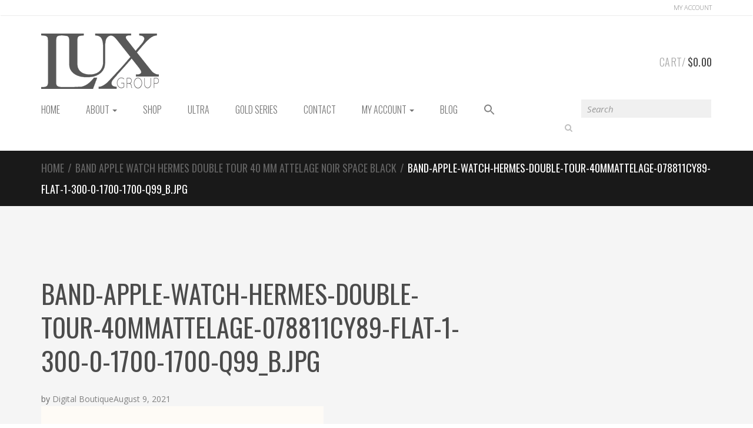

--- FILE ---
content_type: text/html; charset=UTF-8
request_url: https://theluxgroup.us/?attachment_id=7231
body_size: 14783
content:
<!DOCTYPE html>
<html lang="en-US" itemscope="itemscope" itemtype="http://schema.org/WebPage">
<head>
<meta charset="UTF-8">
<meta name="viewport" content="width=device-width, initial-scale=1">
<link rel="profile" href="https://gmpg.org/xfn/11">
<link rel="pingback" href="https://theluxgroup.us/xmlrpc.php">

<meta name='robots' content='index, follow, max-image-preview:large, max-snippet:-1, max-video-preview:-1' />
<!-- This site has installed PayPal for WooCommerce v4.6.3 - https://www.angelleye.com/product/woocommerce-paypal-plugin/ -->

	<!-- This site is optimized with the Yoast SEO plugin v26.8 - https://yoast.com/product/yoast-seo-wordpress/ -->
	<title>band-apple-watch-hermes-double-tour-40mmattelage-078811CY89-flat-1-300-0-1700-1700-q99_b.jpg - The Lux Group</title>
	<link rel="canonical" href="https://theluxgroup.us/" />
	<meta property="og:locale" content="en_US" />
	<meta property="og:type" content="article" />
	<meta property="og:title" content="band-apple-watch-hermes-double-tour-40mmattelage-078811CY89-flat-1-300-0-1700-1700-q99_b.jpg - The Lux Group" />
	<meta property="og:url" content="https://theluxgroup.us/" />
	<meta property="og:site_name" content="The Lux Group" />
	<script type="application/ld+json" class="yoast-schema-graph">{"@context":"https://schema.org","@graph":[{"@type":"WebPage","@id":"https://theluxgroup.us/","url":"https://theluxgroup.us/","name":"band-apple-watch-hermes-double-tour-40mmattelage-078811CY89-flat-1-300-0-1700-1700-q99_b.jpg - The Lux Group","isPartOf":{"@id":"https://theluxgroup.us/#website"},"primaryImageOfPage":{"@id":"https://theluxgroup.us/#primaryimage"},"image":{"@id":"https://theluxgroup.us/#primaryimage"},"thumbnailUrl":"https://theluxgroup.us/wp-content/uploads/2021/08/band-apple-watch-hermes-double-tour-40mmattelage-078811CY89-flat-1-300-0-1700-1700-q99_b.jpg","datePublished":"2021-08-10T02:00:10+00:00","breadcrumb":{"@id":"https://theluxgroup.us/#breadcrumb"},"inLanguage":"en-US","potentialAction":[{"@type":"ReadAction","target":["https://theluxgroup.us/"]}]},{"@type":"ImageObject","inLanguage":"en-US","@id":"https://theluxgroup.us/#primaryimage","url":"https://theluxgroup.us/wp-content/uploads/2021/08/band-apple-watch-hermes-double-tour-40mmattelage-078811CY89-flat-1-300-0-1700-1700-q99_b.jpg","contentUrl":"https://theluxgroup.us/wp-content/uploads/2021/08/band-apple-watch-hermes-double-tour-40mmattelage-078811CY89-flat-1-300-0-1700-1700-q99_b.jpg","width":1700,"height":1700},{"@type":"BreadcrumbList","@id":"https://theluxgroup.us/#breadcrumb","itemListElement":[{"@type":"ListItem","position":1,"name":"Band Apple Watch Hermes Double Tour 40 mm Attelage Noir Space Black","item":"https://theluxgroup.us/product/band-apple-watch-hermes-double-tour-40-mm-attelage-noir-space-black/"},{"@type":"ListItem","position":2,"name":"band-apple-watch-hermes-double-tour-40mmattelage-078811CY89-flat-1-300-0-1700-1700-q99_b.jpg"}]},{"@type":"WebSite","@id":"https://theluxgroup.us/#website","url":"https://theluxgroup.us/","name":"The Lux Group","description":"Hermes Apple Watch - Ultra Polished Apple Watch","publisher":{"@id":"https://theluxgroup.us/#organization"},"potentialAction":[{"@type":"SearchAction","target":{"@type":"EntryPoint","urlTemplate":"https://theluxgroup.us/?s={search_term_string}"},"query-input":{"@type":"PropertyValueSpecification","valueRequired":true,"valueName":"search_term_string"}}],"inLanguage":"en-US"},{"@type":"Organization","@id":"https://theluxgroup.us/#organization","name":"TheLuxGroup","url":"https://theluxgroup.us/","logo":{"@type":"ImageObject","inLanguage":"en-US","@id":"https://theluxgroup.us/#/schema/logo/image/","url":"https://theluxgroup.us/wp-content/uploads/2020/03/LOGO-LG-New-180.png","contentUrl":"https://theluxgroup.us/wp-content/uploads/2020/03/LOGO-LG-New-180.png","width":180,"height":89,"caption":"TheLuxGroup"},"image":{"@id":"https://theluxgroup.us/#/schema/logo/image/"}}]}</script>
	<!-- / Yoast SEO plugin. -->


<link rel='dns-prefetch' href='//fonts.googleapis.com' />
<link rel="alternate" title="oEmbed (JSON)" type="application/json+oembed" href="https://theluxgroup.us/wp-json/oembed/1.0/embed?url=https%3A%2F%2Ftheluxgroup.us%2F%3Fattachment_id%3D7231" />
<link rel="alternate" title="oEmbed (XML)" type="text/xml+oembed" href="https://theluxgroup.us/wp-json/oembed/1.0/embed?url=https%3A%2F%2Ftheluxgroup.us%2F%3Fattachment_id%3D7231&#038;format=xml" />
<style id='wp-img-auto-sizes-contain-inline-css' type='text/css'>
img:is([sizes=auto i],[sizes^="auto," i]){contain-intrinsic-size:3000px 1500px}
/*# sourceURL=wp-img-auto-sizes-contain-inline-css */
</style>
<link rel='stylesheet' id='wp-block-library-css' href='https://theluxgroup.us/wp-includes/css/dist/block-library/style.min.css?ver=66f78cfd4202712cec49adf13b3ed603' type='text/css' media='all' />
<link rel='stylesheet' id='wc-blocks-style-css' href='https://theluxgroup.us/wp-content/plugins/woocommerce/assets/client/blocks/wc-blocks.css?ver=wc-10.4.3' type='text/css' media='all' />
<style id='global-styles-inline-css' type='text/css'>
:root{--wp--preset--aspect-ratio--square: 1;--wp--preset--aspect-ratio--4-3: 4/3;--wp--preset--aspect-ratio--3-4: 3/4;--wp--preset--aspect-ratio--3-2: 3/2;--wp--preset--aspect-ratio--2-3: 2/3;--wp--preset--aspect-ratio--16-9: 16/9;--wp--preset--aspect-ratio--9-16: 9/16;--wp--preset--color--black: #000000;--wp--preset--color--cyan-bluish-gray: #abb8c3;--wp--preset--color--white: #ffffff;--wp--preset--color--pale-pink: #f78da7;--wp--preset--color--vivid-red: #cf2e2e;--wp--preset--color--luminous-vivid-orange: #ff6900;--wp--preset--color--luminous-vivid-amber: #fcb900;--wp--preset--color--light-green-cyan: #7bdcb5;--wp--preset--color--vivid-green-cyan: #00d084;--wp--preset--color--pale-cyan-blue: #8ed1fc;--wp--preset--color--vivid-cyan-blue: #0693e3;--wp--preset--color--vivid-purple: #9b51e0;--wp--preset--gradient--vivid-cyan-blue-to-vivid-purple: linear-gradient(135deg,rgb(6,147,227) 0%,rgb(155,81,224) 100%);--wp--preset--gradient--light-green-cyan-to-vivid-green-cyan: linear-gradient(135deg,rgb(122,220,180) 0%,rgb(0,208,130) 100%);--wp--preset--gradient--luminous-vivid-amber-to-luminous-vivid-orange: linear-gradient(135deg,rgb(252,185,0) 0%,rgb(255,105,0) 100%);--wp--preset--gradient--luminous-vivid-orange-to-vivid-red: linear-gradient(135deg,rgb(255,105,0) 0%,rgb(207,46,46) 100%);--wp--preset--gradient--very-light-gray-to-cyan-bluish-gray: linear-gradient(135deg,rgb(238,238,238) 0%,rgb(169,184,195) 100%);--wp--preset--gradient--cool-to-warm-spectrum: linear-gradient(135deg,rgb(74,234,220) 0%,rgb(151,120,209) 20%,rgb(207,42,186) 40%,rgb(238,44,130) 60%,rgb(251,105,98) 80%,rgb(254,248,76) 100%);--wp--preset--gradient--blush-light-purple: linear-gradient(135deg,rgb(255,206,236) 0%,rgb(152,150,240) 100%);--wp--preset--gradient--blush-bordeaux: linear-gradient(135deg,rgb(254,205,165) 0%,rgb(254,45,45) 50%,rgb(107,0,62) 100%);--wp--preset--gradient--luminous-dusk: linear-gradient(135deg,rgb(255,203,112) 0%,rgb(199,81,192) 50%,rgb(65,88,208) 100%);--wp--preset--gradient--pale-ocean: linear-gradient(135deg,rgb(255,245,203) 0%,rgb(182,227,212) 50%,rgb(51,167,181) 100%);--wp--preset--gradient--electric-grass: linear-gradient(135deg,rgb(202,248,128) 0%,rgb(113,206,126) 100%);--wp--preset--gradient--midnight: linear-gradient(135deg,rgb(2,3,129) 0%,rgb(40,116,252) 100%);--wp--preset--font-size--small: 13px;--wp--preset--font-size--medium: 20px;--wp--preset--font-size--large: 36px;--wp--preset--font-size--x-large: 42px;--wp--preset--spacing--20: 0.44rem;--wp--preset--spacing--30: 0.67rem;--wp--preset--spacing--40: 1rem;--wp--preset--spacing--50: 1.5rem;--wp--preset--spacing--60: 2.25rem;--wp--preset--spacing--70: 3.38rem;--wp--preset--spacing--80: 5.06rem;--wp--preset--shadow--natural: 6px 6px 9px rgba(0, 0, 0, 0.2);--wp--preset--shadow--deep: 12px 12px 50px rgba(0, 0, 0, 0.4);--wp--preset--shadow--sharp: 6px 6px 0px rgba(0, 0, 0, 0.2);--wp--preset--shadow--outlined: 6px 6px 0px -3px rgb(255, 255, 255), 6px 6px rgb(0, 0, 0);--wp--preset--shadow--crisp: 6px 6px 0px rgb(0, 0, 0);}:where(.is-layout-flex){gap: 0.5em;}:where(.is-layout-grid){gap: 0.5em;}body .is-layout-flex{display: flex;}.is-layout-flex{flex-wrap: wrap;align-items: center;}.is-layout-flex > :is(*, div){margin: 0;}body .is-layout-grid{display: grid;}.is-layout-grid > :is(*, div){margin: 0;}:where(.wp-block-columns.is-layout-flex){gap: 2em;}:where(.wp-block-columns.is-layout-grid){gap: 2em;}:where(.wp-block-post-template.is-layout-flex){gap: 1.25em;}:where(.wp-block-post-template.is-layout-grid){gap: 1.25em;}.has-black-color{color: var(--wp--preset--color--black) !important;}.has-cyan-bluish-gray-color{color: var(--wp--preset--color--cyan-bluish-gray) !important;}.has-white-color{color: var(--wp--preset--color--white) !important;}.has-pale-pink-color{color: var(--wp--preset--color--pale-pink) !important;}.has-vivid-red-color{color: var(--wp--preset--color--vivid-red) !important;}.has-luminous-vivid-orange-color{color: var(--wp--preset--color--luminous-vivid-orange) !important;}.has-luminous-vivid-amber-color{color: var(--wp--preset--color--luminous-vivid-amber) !important;}.has-light-green-cyan-color{color: var(--wp--preset--color--light-green-cyan) !important;}.has-vivid-green-cyan-color{color: var(--wp--preset--color--vivid-green-cyan) !important;}.has-pale-cyan-blue-color{color: var(--wp--preset--color--pale-cyan-blue) !important;}.has-vivid-cyan-blue-color{color: var(--wp--preset--color--vivid-cyan-blue) !important;}.has-vivid-purple-color{color: var(--wp--preset--color--vivid-purple) !important;}.has-black-background-color{background-color: var(--wp--preset--color--black) !important;}.has-cyan-bluish-gray-background-color{background-color: var(--wp--preset--color--cyan-bluish-gray) !important;}.has-white-background-color{background-color: var(--wp--preset--color--white) !important;}.has-pale-pink-background-color{background-color: var(--wp--preset--color--pale-pink) !important;}.has-vivid-red-background-color{background-color: var(--wp--preset--color--vivid-red) !important;}.has-luminous-vivid-orange-background-color{background-color: var(--wp--preset--color--luminous-vivid-orange) !important;}.has-luminous-vivid-amber-background-color{background-color: var(--wp--preset--color--luminous-vivid-amber) !important;}.has-light-green-cyan-background-color{background-color: var(--wp--preset--color--light-green-cyan) !important;}.has-vivid-green-cyan-background-color{background-color: var(--wp--preset--color--vivid-green-cyan) !important;}.has-pale-cyan-blue-background-color{background-color: var(--wp--preset--color--pale-cyan-blue) !important;}.has-vivid-cyan-blue-background-color{background-color: var(--wp--preset--color--vivid-cyan-blue) !important;}.has-vivid-purple-background-color{background-color: var(--wp--preset--color--vivid-purple) !important;}.has-black-border-color{border-color: var(--wp--preset--color--black) !important;}.has-cyan-bluish-gray-border-color{border-color: var(--wp--preset--color--cyan-bluish-gray) !important;}.has-white-border-color{border-color: var(--wp--preset--color--white) !important;}.has-pale-pink-border-color{border-color: var(--wp--preset--color--pale-pink) !important;}.has-vivid-red-border-color{border-color: var(--wp--preset--color--vivid-red) !important;}.has-luminous-vivid-orange-border-color{border-color: var(--wp--preset--color--luminous-vivid-orange) !important;}.has-luminous-vivid-amber-border-color{border-color: var(--wp--preset--color--luminous-vivid-amber) !important;}.has-light-green-cyan-border-color{border-color: var(--wp--preset--color--light-green-cyan) !important;}.has-vivid-green-cyan-border-color{border-color: var(--wp--preset--color--vivid-green-cyan) !important;}.has-pale-cyan-blue-border-color{border-color: var(--wp--preset--color--pale-cyan-blue) !important;}.has-vivid-cyan-blue-border-color{border-color: var(--wp--preset--color--vivid-cyan-blue) !important;}.has-vivid-purple-border-color{border-color: var(--wp--preset--color--vivid-purple) !important;}.has-vivid-cyan-blue-to-vivid-purple-gradient-background{background: var(--wp--preset--gradient--vivid-cyan-blue-to-vivid-purple) !important;}.has-light-green-cyan-to-vivid-green-cyan-gradient-background{background: var(--wp--preset--gradient--light-green-cyan-to-vivid-green-cyan) !important;}.has-luminous-vivid-amber-to-luminous-vivid-orange-gradient-background{background: var(--wp--preset--gradient--luminous-vivid-amber-to-luminous-vivid-orange) !important;}.has-luminous-vivid-orange-to-vivid-red-gradient-background{background: var(--wp--preset--gradient--luminous-vivid-orange-to-vivid-red) !important;}.has-very-light-gray-to-cyan-bluish-gray-gradient-background{background: var(--wp--preset--gradient--very-light-gray-to-cyan-bluish-gray) !important;}.has-cool-to-warm-spectrum-gradient-background{background: var(--wp--preset--gradient--cool-to-warm-spectrum) !important;}.has-blush-light-purple-gradient-background{background: var(--wp--preset--gradient--blush-light-purple) !important;}.has-blush-bordeaux-gradient-background{background: var(--wp--preset--gradient--blush-bordeaux) !important;}.has-luminous-dusk-gradient-background{background: var(--wp--preset--gradient--luminous-dusk) !important;}.has-pale-ocean-gradient-background{background: var(--wp--preset--gradient--pale-ocean) !important;}.has-electric-grass-gradient-background{background: var(--wp--preset--gradient--electric-grass) !important;}.has-midnight-gradient-background{background: var(--wp--preset--gradient--midnight) !important;}.has-small-font-size{font-size: var(--wp--preset--font-size--small) !important;}.has-medium-font-size{font-size: var(--wp--preset--font-size--medium) !important;}.has-large-font-size{font-size: var(--wp--preset--font-size--large) !important;}.has-x-large-font-size{font-size: var(--wp--preset--font-size--x-large) !important;}
/*# sourceURL=global-styles-inline-css */
</style>

<style id='classic-theme-styles-inline-css' type='text/css'>
/*! This file is auto-generated */
.wp-block-button__link{color:#fff;background-color:#32373c;border-radius:9999px;box-shadow:none;text-decoration:none;padding:calc(.667em + 2px) calc(1.333em + 2px);font-size:1.125em}.wp-block-file__button{background:#32373c;color:#fff;text-decoration:none}
/*# sourceURL=/wp-includes/css/classic-themes.min.css */
</style>
<style id='woocommerce-inline-inline-css' type='text/css'>
.woocommerce form .form-row .required { visibility: visible; }
/*# sourceURL=woocommerce-inline-inline-css */
</style>
<link rel='stylesheet' id='ivory-search-styles-css' href='https://theluxgroup.us/wp-content/plugins/add-search-to-menu/public/css/ivory-search.min.css?ver=5.5.14' type='text/css' media='all' />
<link rel='stylesheet' id='sportexx-fonts-css' href='//fonts.googleapis.com/css?family=Open+Sans%3A300italic%2C400italic%2C700italic%2C400%2C300%2C700%7COswald%3A400%2C300%2C700&#038;subset=latin%2Clatin-ext' type='text/css' media='all' />
<link rel='stylesheet' id='bootstrap-css' href='https://theluxgroup.us/wp-content/themes/sportexx/assets/css/bootstrap.min.css?ver=66f78cfd4202712cec49adf13b3ed603' type='text/css' media='all' />
<link rel='stylesheet' id='font-awesome-css' href='https://theluxgroup.us/wp-content/themes/sportexx/assets/css/font-awesome.min.css?ver=66f78cfd4202712cec49adf13b3ed603' type='text/css' media='all' />
<link rel='stylesheet' id='animate-css' href='https://theluxgroup.us/wp-content/themes/sportexx/assets/css/animate.min.css?ver=66f78cfd4202712cec49adf13b3ed603' type='text/css' media='all' />
<link rel='stylesheet' id='sportexx-style-css' href='https://theluxgroup.us/wp-content/themes/sportexx/style.css?ver=66f78cfd4202712cec49adf13b3ed603' type='text/css' media='all' />
<link rel='stylesheet' id='sportexx-child-style-css' href='https://theluxgroup.us/wp-content/themes/sportexx-child/style.css?ver=66f78cfd4202712cec49adf13b3ed603' type='text/css' media='all' />
<script type="text/javascript" src="https://theluxgroup.us/wp-includes/js/jquery/jquery.min.js?ver=3.7.1" id="jquery-core-js"></script>
<script type="text/javascript" src="https://theluxgroup.us/wp-includes/js/jquery/jquery-migrate.min.js?ver=3.4.1" id="jquery-migrate-js"></script>
<script type="text/javascript" src="//theluxgroup.us/wp-content/plugins/revslider/sr6/assets/js/rbtools.min.js?ver=6.7.25" async id="tp-tools-js"></script>
<script type="text/javascript" src="//theluxgroup.us/wp-content/plugins/revslider/sr6/assets/js/rs6.min.js?ver=6.7.25" async id="revmin-js"></script>
<script type="text/javascript" src="https://theluxgroup.us/wp-content/plugins/woocommerce/assets/js/jquery-blockui/jquery.blockUI.min.js?ver=2.7.0-wc.10.4.3" id="wc-jquery-blockui-js" data-wp-strategy="defer"></script>
<script type="text/javascript" id="wc-add-to-cart-js-extra">
/* <![CDATA[ */
var wc_add_to_cart_params = {"ajax_url":"/wp-admin/admin-ajax.php","wc_ajax_url":"/?wc-ajax=%%endpoint%%","i18n_view_cart":"View cart","cart_url":"https://theluxgroup.us/shop/cart/","is_cart":"","cart_redirect_after_add":"yes"};
//# sourceURL=wc-add-to-cart-js-extra
/* ]]> */
</script>
<script type="text/javascript" src="https://theluxgroup.us/wp-content/plugins/woocommerce/assets/js/frontend/add-to-cart.min.js?ver=10.4.3" id="wc-add-to-cart-js" data-wp-strategy="defer"></script>
<script type="text/javascript" src="https://theluxgroup.us/wp-content/plugins/woocommerce/assets/js/js-cookie/js.cookie.min.js?ver=2.1.4-wc.10.4.3" id="wc-js-cookie-js" defer="defer" data-wp-strategy="defer"></script>
<script type="text/javascript" id="woocommerce-js-extra">
/* <![CDATA[ */
var woocommerce_params = {"ajax_url":"/wp-admin/admin-ajax.php","wc_ajax_url":"/?wc-ajax=%%endpoint%%","i18n_password_show":"Show password","i18n_password_hide":"Hide password"};
//# sourceURL=woocommerce-js-extra
/* ]]> */
</script>
<script type="text/javascript" src="https://theluxgroup.us/wp-content/plugins/woocommerce/assets/js/frontend/woocommerce.min.js?ver=10.4.3" id="woocommerce-js" defer="defer" data-wp-strategy="defer"></script>
<script type="text/javascript" src="https://theluxgroup.us/wp-content/plugins/js_composer/assets/js/vendors/woocommerce-add-to-cart.js?ver=8.1" id="vc_woocommerce-add-to-cart-js-js"></script>
<script></script><!-- Google Analytics Code Snippet By AWCA --> <script async src="https://www.googletagmanager.com/gtag/js?id=G-NY0LMQX86N"></script>
		<script>
		  window.dataLayer = window.dataLayer || [];
		  function gtag(){dataLayer.push(arguments);}
		  gtag('js', new Date());gtag('config', 'G-NY0LMQX86N');</script> <!-- end of Google Analytics Code Snippet by AWCA --><link rel="https://api.w.org/" href="https://theluxgroup.us/wp-json/" /><link rel="alternate" title="JSON" type="application/json" href="https://theluxgroup.us/wp-json/wp/v2/media/7231" /><meta name="generator" content="Redux 4.5.10" />		<link rel="shortcut icon" href="https://theluxgroup.us/wp-content/uploads/2023/02/Grey-200-Logo.png">
			<noscript><style>.woocommerce-product-gallery{ opacity: 1 !important; }</style></noscript>
	<meta name="generator" content="Powered by WPBakery Page Builder - drag and drop page builder for WordPress."/>
<meta name="generator" content="Powered by Slider Revolution 6.7.25 - responsive, Mobile-Friendly Slider Plugin for WordPress with comfortable drag and drop interface." />
<script>function setREVStartSize(e){
			//window.requestAnimationFrame(function() {
				window.RSIW = window.RSIW===undefined ? window.innerWidth : window.RSIW;
				window.RSIH = window.RSIH===undefined ? window.innerHeight : window.RSIH;
				try {
					var pw = document.getElementById(e.c).parentNode.offsetWidth,
						newh;
					pw = pw===0 || isNaN(pw) || (e.l=="fullwidth" || e.layout=="fullwidth") ? window.RSIW : pw;
					e.tabw = e.tabw===undefined ? 0 : parseInt(e.tabw);
					e.thumbw = e.thumbw===undefined ? 0 : parseInt(e.thumbw);
					e.tabh = e.tabh===undefined ? 0 : parseInt(e.tabh);
					e.thumbh = e.thumbh===undefined ? 0 : parseInt(e.thumbh);
					e.tabhide = e.tabhide===undefined ? 0 : parseInt(e.tabhide);
					e.thumbhide = e.thumbhide===undefined ? 0 : parseInt(e.thumbhide);
					e.mh = e.mh===undefined || e.mh=="" || e.mh==="auto" ? 0 : parseInt(e.mh,0);
					if(e.layout==="fullscreen" || e.l==="fullscreen")
						newh = Math.max(e.mh,window.RSIH);
					else{
						e.gw = Array.isArray(e.gw) ? e.gw : [e.gw];
						for (var i in e.rl) if (e.gw[i]===undefined || e.gw[i]===0) e.gw[i] = e.gw[i-1];
						e.gh = e.el===undefined || e.el==="" || (Array.isArray(e.el) && e.el.length==0)? e.gh : e.el;
						e.gh = Array.isArray(e.gh) ? e.gh : [e.gh];
						for (var i in e.rl) if (e.gh[i]===undefined || e.gh[i]===0) e.gh[i] = e.gh[i-1];
											
						var nl = new Array(e.rl.length),
							ix = 0,
							sl;
						e.tabw = e.tabhide>=pw ? 0 : e.tabw;
						e.thumbw = e.thumbhide>=pw ? 0 : e.thumbw;
						e.tabh = e.tabhide>=pw ? 0 : e.tabh;
						e.thumbh = e.thumbhide>=pw ? 0 : e.thumbh;
						for (var i in e.rl) nl[i] = e.rl[i]<window.RSIW ? 0 : e.rl[i];
						sl = nl[0];
						for (var i in nl) if (sl>nl[i] && nl[i]>0) { sl = nl[i]; ix=i;}
						var m = pw>(e.gw[ix]+e.tabw+e.thumbw) ? 1 : (pw-(e.tabw+e.thumbw)) / (e.gw[ix]);
						newh =  (e.gh[ix] * m) + (e.tabh + e.thumbh);
					}
					var el = document.getElementById(e.c);
					if (el!==null && el) el.style.height = newh+"px";
					el = document.getElementById(e.c+"_wrapper");
					if (el!==null && el) {
						el.style.height = newh+"px";
						el.style.display = "block";
					}
				} catch(e){
					console.log("Failure at Presize of Slider:" + e)
				}
			//});
		  };</script>
		<style type="text/css" id="wp-custom-css">
			.wcpfc_extra_product_fields_area_after_billing_form {
	margin-top:25px;
}		</style>
		<style id="sportexx_options-dynamic-css" title="dynamic-css" class="redux-options-output">.site-header, .main-navigation ul ul, .secondary-navigation ul ul, .main-navigation ul.menu > li.menu-item-has-children:after, .secondary-navigation ul.menu ul, .main-navigation ul.menu ul, .main-navigation ul.nav-menu ul, .main-navigation.yamm .dropdown-menu, .main-navigation.yamm .yamm-content,.site-header,.site-header,.site-header,.site-header,.site-header{background-color:transparent;}.site-header, 
                                .top-bar, 
                                .main-navigation, 
                                .site-description, 
                                ul.menu li.current-menu-item > a{color:transparent;}</style>	<style type="text/css">
	/* ------------------------------
 * WooCommerce Styles
 * --------------------------- */
#primary .woocommerce .woocommerce-message {
	color:  #fff;
	background-color: black;
	background-color: rgba(0,0,0,.5);
}
#primary .woocommerce .woocommerce-info.cart-empty {
	padding-top: 50px;
	color: #000;
	background-color: silver;
	background-color: rgba(0,0,0,.25);
}
body input.checkout-button, html body a.checkout-button, .button.checkout.wc-forward, html body a.checkout-button.wc-forward {
  display: block !important;
}
#payment .payment_methods li img {
  display: none !important;
}	</style>
	<noscript><style> .wpb_animate_when_almost_visible { opacity: 1; }</style></noscript><!-- WooCommerce Colors -->
<style type="text/css">
p.demo_store{background-color:#b2b2b2;color:#333;}.woocommerce small.note{color:#777;}.woocommerce .woocommerce-breadcrumb{color:#777;}.woocommerce .woocommerce-breadcrumb a{color:#777;}.woocommerce div.product span.price,.woocommerce div.product p.price{color:#b5b5b5;}.woocommerce div.product .stock{color:#b5b5b5;}.woocommerce span.onsale{background-color:#b5b5b5;color:#1c1c1c;}.woocommerce ul.products li.product .price{color:#b5b5b5;}.woocommerce ul.products li.product .price .from{color:rgba(181, 181, 181, 0.5);}.woocommerce nav.woocommerce-pagination ul{border:1px solid #d3ced3;}.woocommerce nav.woocommerce-pagination ul li{border-right:1px solid #d3ced3;}.woocommerce nav.woocommerce-pagination ul li span.current,.woocommerce nav.woocommerce-pagination ul li a:hover,.woocommerce nav.woocommerce-pagination ul li a:focus{background:#ebe9eb;color:#8a7e8a;}.woocommerce a.button,.woocommerce button.button,.woocommerce input.button,.woocommerce #respond input#submit{color:#515151;background-color:#ebe9eb;}.woocommerce a.button:hover,.woocommerce button.button:hover,.woocommerce input.button:hover,.woocommerce #respond input#submit:hover{background-color:#dad8da;color:#515151;}.woocommerce a.button.alt,.woocommerce button.button.alt,.woocommerce input.button.alt,.woocommerce #respond input#submit.alt{background-color:#b2b2b2;color:#333;}.woocommerce a.button.alt:hover,.woocommerce button.button.alt:hover,.woocommerce input.button.alt:hover,.woocommerce #respond input#submit.alt:hover{background-color:#a1a1a1;color:#333;}.woocommerce a.button.alt.disabled,.woocommerce button.button.alt.disabled,.woocommerce input.button.alt.disabled,.woocommerce #respond input#submit.alt.disabled,.woocommerce a.button.alt:disabled,.woocommerce button.button.alt:disabled,.woocommerce input.button.alt:disabled,.woocommerce #respond input#submit.alt:disabled,.woocommerce a.button.alt:disabled[disabled],.woocommerce button.button.alt:disabled[disabled],.woocommerce input.button.alt:disabled[disabled],.woocommerce #respond input#submit.alt:disabled[disabled],.woocommerce a.button.alt.disabled:hover,.woocommerce button.button.alt.disabled:hover,.woocommerce input.button.alt.disabled:hover,.woocommerce #respond input#submit.alt.disabled:hover,.woocommerce a.button.alt:disabled:hover,.woocommerce button.button.alt:disabled:hover,.woocommerce input.button.alt:disabled:hover,.woocommerce #respond input#submit.alt:disabled:hover,.woocommerce a.button.alt:disabled[disabled]:hover,.woocommerce button.button.alt:disabled[disabled]:hover,.woocommerce input.button.alt:disabled[disabled]:hover,.woocommerce #respond input#submit.alt:disabled[disabled]:hover{background-color:#b2b2b2;color:#333;}.woocommerce a.button:disabled:hover,.woocommerce button.button:disabled:hover,.woocommerce input.button:disabled:hover,.woocommerce #respond input#submit:disabled:hover,.woocommerce a.button.disabled:hover,.woocommerce button.button.disabled:hover,.woocommerce input.button.disabled:hover,.woocommerce #respond input#submit.disabled:hover,.woocommerce a.button:disabled[disabled]:hover,.woocommerce button.button:disabled[disabled]:hover,.woocommerce input.button:disabled[disabled]:hover,.woocommerce #respond input#submit:disabled[disabled]:hover{background-color:#ebe9eb;}.woocommerce #reviews h2 small{color:#777;}.woocommerce #reviews h2 small a{color:#777;}.woocommerce #reviews #comments ol.commentlist li .meta{color:#777;}.woocommerce #reviews #comments ol.commentlist li img.avatar{background:#ebe9eb;border:1px solid #e4e1e4;}.woocommerce #reviews #comments ol.commentlist li .comment-text{border:1px solid #e4e1e4;}.woocommerce #reviews #comments ol.commentlist #respond{border:1px solid #e4e1e4;}.woocommerce .star-rating:before{color:#d3ced3;}.woocommerce.widget_shopping_cart .total,.woocommerce .widget_shopping_cart .total{border-top:3px double #ebe9eb;}.woocommerce form.login,.woocommerce form.checkout_coupon,.woocommerce form.register{border:1px solid #d3ced3;}.woocommerce .order_details li{border-right:1px dashed #d3ced3;}.woocommerce .widget_price_filter .ui-slider .ui-slider-handle{background-color:#b2b2b2;}.woocommerce .widget_price_filter .ui-slider .ui-slider-range{background-color:#b2b2b2;}.woocommerce .widget_price_filter .price_slider_wrapper .ui-widget-content{background-color:#6e6e6e;}.woocommerce-cart table.cart td.actions .coupon .input-text{border:1px solid #d3ced3;}.woocommerce-cart .cart-collaterals .cart_totals p small{color:#777;}.woocommerce-cart .cart-collaterals .cart_totals table small{color:#777;}.woocommerce-cart .cart-collaterals .cart_totals .discount td{color:#b5b5b5;}.woocommerce-cart .cart-collaterals .cart_totals tr td,.woocommerce-cart .cart-collaterals .cart_totals tr th{border-top:1px solid #ebe9eb;}.woocommerce-checkout .checkout .create-account small{color:#777;}.woocommerce-checkout #payment{background:#ebe9eb;}.woocommerce-checkout #payment ul.payment_methods{border-bottom:1px solid #d3ced3;}.woocommerce-checkout #payment div.payment_box{background-color:#dfdcdf;color:#515151;}.woocommerce-checkout #payment div.payment_box input.input-text,.woocommerce-checkout #payment div.payment_box textarea{border-color:#c7c1c7;border-top-color:#bab4ba;}.woocommerce-checkout #payment div.payment_box ::-webkit-input-placeholder{color:#bab4ba;}.woocommerce-checkout #payment div.payment_box :-moz-placeholder{color:#bab4ba;}.woocommerce-checkout #payment div.payment_box :-ms-input-placeholder{color:#bab4ba;}.woocommerce-checkout #payment div.payment_box span.help{color:#777;}.woocommerce-checkout #payment div.payment_box:after{content:"";display:block;border:8px solid #dfdcdf;border-right-color:transparent;border-left-color:transparent;border-top-color:transparent;position:absolute;top:-3px;left:0;margin:-1em 0 0 2em;}
</style>
<!--/WooCommerce Colors-->
<link rel='stylesheet' id='redux-custom-fonts-css' href='//theluxgroup.us/wp-content/uploads/redux/custom-fonts/fonts.css?ver=1674493224' type='text/css' media='all' />
<link rel='stylesheet' id='photoswipe-css' href='https://theluxgroup.us/wp-content/plugins/woocommerce/assets/css/photoswipe/photoswipe.min.css?ver=10.4.3' type='text/css' media='all' />
<link rel='stylesheet' id='photoswipe-default-skin-css' href='https://theluxgroup.us/wp-content/plugins/woocommerce/assets/css/photoswipe/default-skin/default-skin.min.css?ver=10.4.3' type='text/css' media='all' />
<link rel='stylesheet' id='rs-plugin-settings-css' href='//theluxgroup.us/wp-content/plugins/revslider/sr6/assets/css/rs6.css?ver=6.7.25' type='text/css' media='all' />
<style id='rs-plugin-settings-inline-css' type='text/css'>
#rs-demo-id {}
/*# sourceURL=rs-plugin-settings-inline-css */
</style>
</head>

<body class="attachment wp-singular attachment-template-default single single-attachment postid-7231 attachmentid-7231 attachment-x-citrix-jpeg wp-theme-sportexx wp-child-theme-sportexx-child theme-sportexx woocommerce-no-js sportexx sportexx-right-sidebar echo-enabled stretched woocommerce-active wpb-js-composer js-comp-ver-8.1 vc_responsive">
<div id="page" class="hfeed site wrapper">
		
	<!-- ============================================================= HEADER ============================================================= -->
	<header class="site-header header-alt custom">
				<a class="skip-link screen-reader-text" href="#site-navigation">Skip to navigation</a>
		<a class="skip-link screen-reader-text" href="#content">Skip to content</a>
				<div class="navbar">
				<nav class="secondary-navigation top-bar" aria-label="Secondary Navigation">
			<div class="container">
				<ul id="menu-top-right" class="quick-links pull-right flip"><li id="menu-item-3526" class="menu-item menu-item-type-post_type menu-item-object-page menu-item-3526"><a title="&lt;span&gt;My&lt;/span&gt; Account" href="https://theluxgroup.us/shop/my-account/" data-hover="dropdown"><span>My</span> Account</a></li>
</ul>			</div><!-- /.container -->
		</nav><!-- #site-navigation -->
				<div class="navbar-header-mast">
			<div class="container">
				<a href="https://theluxgroup.us/" rel="home" class="navbar-brand"><img alt="logo" src="https://theluxgroup.us/wp-content/uploads/2023/02/Grey-200-Logo.png" width="200" height="94"/></a>		<div class="navbar-right flip">
			<div class="top-cart">
				<div class="top-cart-inner">
					<div id="mini-cart">
	<div class="dropdown dropdown-cart">
				<a href="#dropdown-menu-cart" class="dropdown-trigger-cart dropdown-toggle" data-toggle="dropdown" data-hover="dropdown">Cart/<span class="price"><span class="woocommerce-Price-amount amount"><bdi><span class="woocommerce-Price-currencySymbol">&#36;</span>0.00</bdi></span></span></a>
		<ul class="dropdown-menu dropdown-menu-cart animated fadeInUp">
			<li>
							
				<div class="alert alert-warning">No products in the cart.</div>
			
						</li>
		</ul><!-- /.dropdown-menu-cart -->
	</div>
</div><!-- /#-mini-cart -->
		<hr class="top-cart-separator">
				<form role="search" class="form-search clearfix" action="https://theluxgroup.us/">
			<div class="input-group input-search-group">
				<label class="sr-only" for="search-field">Type your Search</label>
				<input id="search-field" value="" name="s" type="text" class="input-search form-control" placeholder="What are you looking for?">
				<span class="input-group-btn">
					<button class="btn btn-search" type="submit"><i class="fa fa-search search-icon"></i><span class="sr-only">Search</span></button>
				</span>
				<input type="hidden" name="post_type" value="product" />
			</div><!-- /input-group -->
		</form>
						</div>
			</div>
		</div>
				<button data-target=".navbar-collapse" data-toggle="collapse" class="navbar-toggle collapsed" type="button">
			<span class="sr-only">Toggle navigation</span> 
			<span class="icon-bar"></span> <span class="icon-bar"></span> <span class="icon-bar"></span> 
		</button><!-- /.navbar-toggle -->
					</div>
		</div><!-- /.navbar-header-mast -->
				<div class="container container-yamm">
			<nav id="site-navigation" class="main-navigation yamm" aria-label="Primary Navigation">
				<div id="primary-nav-collapse" class="navbar-collapse collapse">
					<ul id="menu-menu" class="nav navbar-nav navbar-nav-inverse"><li id="menu-item-1375" class="menu-item menu-item-type-post_type menu-item-object-page menu-item-home menu-item-1375"><a title="HOME" href="https://theluxgroup.us/" data-hover="dropdown">HOME</a></li>
<li id="menu-item-1394" class="menu-item menu-item-type-custom menu-item-object-custom menu-item-has-children menu-item-1394 dropdown"><a title="About" href="https://theluxgroup.us/?page_id=21" class="dropdown-toggle" aria-haspopup="true" data-hover="dropdown">About <span class="caret"></span></a>
<ul role="menu" class=" dropdown-menu animated fadeInUp">
	<li id="menu-item-3760" class="menu-item menu-item-type-post_type menu-item-object-page menu-item-3760"><a title="About us" href="https://theluxgroup.us/about-us/">About us</a></li>
	<li id="menu-item-3309" class="menu-item menu-item-type-post_type menu-item-object-page menu-item-has-children menu-item-3309 dropdown"><a title="Watch Bands" href="https://theluxgroup.us/watch-bands/">Watch Bands</a></li>
	<li id="menu-item-2599" class="menu-item menu-item-type-post_type menu-item-object-page menu-item-2599"><a title="Technology" href="https://theluxgroup.us/technology/">Technology</a></li>
</ul>
</li>
<li id="menu-item-1932" class="menu-item menu-item-type-post_type menu-item-object-page menu-item-1932"><a title="Shop" href="https://theluxgroup.us/shop/" data-hover="dropdown">Shop</a></li>
<li id="menu-item-7888" class="menu-item menu-item-type-custom menu-item-object-custom menu-item-7888"><a title="Ultra" href="https://theluxgroup.us/product-category/ultra/" data-hover="dropdown">Ultra</a></li>
<li id="menu-item-8179" class="menu-item menu-item-type-custom menu-item-object-custom menu-item-8179"><a title="Gold Series" href="https://theluxgroup.us/product-category/apple/series-9/" data-hover="dropdown">Gold Series</a></li>
<li id="menu-item-1377" class="menu-item menu-item-type-post_type menu-item-object-page menu-item-1377"><a title="Contact" href="https://theluxgroup.us/contact/" data-hover="dropdown">Contact</a></li>
<li id="menu-item-2812" class="menu-item menu-item-type-post_type menu-item-object-page menu-item-has-children menu-item-2812 dropdown"><a title="My Account" href="https://theluxgroup.us/shop/my-account/" class="dropdown-toggle" aria-haspopup="true" data-hover="dropdown">My Account <span class="caret"></span></a>
<ul role="menu" class=" dropdown-menu animated fadeInUp">
	<li id="menu-item-2857" class="menu-item menu-item-type-custom menu-item-object-custom menu-item-2857"><a title="Register" href="https://theluxgroup.us/register">Register</a></li>
	<li id="menu-item-3788" class="menu-item menu-item-type-custom menu-item-object-custom menu-item-3788"><a title="Login" href="https://theluxgroup.us/my-account/">Login</a></li>
</ul>
</li>
<li id="menu-item-7450" class="menu-item menu-item-type-taxonomy menu-item-object-category menu-item-7450"><a title="Blog" href="https://theluxgroup.us/category/blog/" data-hover="dropdown">Blog</a></li>
<li class=" astm-search-menu is-menu is-dropdown menu-item"><a href="#" role="button" aria-label="Search Icon Link"><svg width="20" height="20" class="search-icon" role="img" viewBox="2 9 20 5" focusable="false" aria-label="Search">
						<path class="search-icon-path" d="M15.5 14h-.79l-.28-.27C15.41 12.59 16 11.11 16 9.5 16 5.91 13.09 3 9.5 3S3 5.91 3 9.5 5.91 16 9.5 16c1.61 0 3.09-.59 4.23-1.57l.27.28v.79l5 4.99L20.49 19l-4.99-5zm-6 0C7.01 14 5 11.99 5 9.5S7.01 5 9.5 5 14 7.01 14 9.5 11.99 14 9.5 14z"></path></svg></a><form  class="is-search-form is-form-style is-form-style-3 is-form-id-0 " action="https://theluxgroup.us/" method="get" role="search" ><label for="is-search-input-0"><span class="is-screen-reader-text">Search for:</span><input  type="search" id="is-search-input-0" name="s" value="" class="is-search-input" placeholder="Search here..." autocomplete=off /></label><button type="submit" class="is-search-submit"><span class="is-screen-reader-text">Search Button</span><span class="is-search-icon"><svg focusable="false" aria-label="Search" xmlns="http://www.w3.org/2000/svg" viewBox="0 0 24 24" width="24px"><path d="M15.5 14h-.79l-.28-.27C15.41 12.59 16 11.11 16 9.5 16 5.91 13.09 3 9.5 3S3 5.91 3 9.5 5.91 16 9.5 16c1.61 0 3.09-.59 4.23-1.57l.27.28v.79l5 4.99L20.49 19l-4.99-5zm-6 0C7.01 14 5 11.99 5 9.5S7.01 5 9.5 5 14 7.01 14 9.5 11.99 14 9.5 14z"></path></svg></span></button></form><div class="search-close"></div></li></ul>					
										<form class="navbar-form form-search navbar-right" role="search" action="https://theluxgroup.us/">
						<label class="sr-only" for="search-field">Type your Search</label>
                        <div class="form-group">
                            <input type="text" value="" name="s" class="input-search form-control" placeholder="Search" autocomplete="off">
                        </div>
                        <button type="submit" class="btn btn-search"><i class="fa fa-search icon-search"></i></button>
                        <input type="hidden" name="post_type" value="product" />
                    </form>
                					</div><!-- /.navbar-collapse -->
			</nav><!-- #site-navigation -->
		</div><!-- /.container -->
				</div><!-- /.navbar -->
			</header><!-- /.site-header -->
	<!-- ============================================================= HEADER : END ============================================================= -->
	
	<nav class="woocommerce-breadcrumb" itemprop="breadcrumb"><div class="container"><a href="https://theluxgroup.us">Home</a><span class="delimiter">&#47;</span><a href="https://theluxgroup.us/product/band-apple-watch-hermes-double-tour-40-mm-attelage-noir-space-black/">Band Apple Watch Hermes Double Tour 40 mm Attelage Noir Space Black</a><span class="delimiter">&#47;</span>band-apple-watch-hermes-double-tour-40mmattelage-078811CY89-flat-1-300-0-1700-1700-q99_b.jpg</div></nav><!-- /.woocommerce-breadcrumb -->
	<div id="content" class="site-content light-bg" tabindex="-1">

		
<div class="container inner-md">
	<div class="row">
		<div id="primary" class="content-area col-lg-8 col-md-8 col-sm-12">
			<main class="site-main site-main-blog">
				
<article id="post-7231" class="wow fadeInUp post-7231 attachment type-attachment status-inherit hentry" itemscope="" itemtype="http://schema.org/BlogPosting">

			<header class="entry-header">
		<h1 class="entry-title" itemprop="name headline">band-apple-watch-hermes-double-tour-40mmattelage-078811CY89-flat-1-300-0-1700-1700-q99_b.jpg</h1><div class="post-meta"><span class="byline"> by <span class="vcard author"><span class="fn" itemprop="author"><a class="url fn n" rel="author" href="https://theluxgroup.us/author/dbai_editor/">Digital Boutique</a></span></span></span><span class="posted-on"><a href="https://theluxgroup.us/?attachment_id=7231" rel="bookmark"><time class="entry-date published updated" datetime="2021-08-09T19:00:10-07:00" itemprop="datePublished">August 9, 2021</time></a></span></div>		</header><!-- .entry-header -->
				
		<div class="entry-content ">
		
		<p class="attachment"><a href='https://theluxgroup.us/wp-content/uploads/2021/08/band-apple-watch-hermes-double-tour-40mmattelage-078811CY89-flat-1-300-0-1700-1700-q99_b.jpg'><img fetchpriority="high" decoding="async" width="480" height="480" src="https://theluxgroup.us/wp-content/uploads/2021/08/band-apple-watch-hermes-double-tour-40mmattelage-078811CY89-flat-1-300-0-1700-1700-q99_b.jpg" class="attachment-medium size-medium" alt="" /></a></p>

		</div><!-- .entry-content -->
				
										<div class="block-social-icons">
				<ul class="list-social-icons">
																<li class="facebook">
						<a href="http://www.facebook.com/sharer.php?u=https://theluxgroup.us/?attachment_id=7231" title="">
							<i class="fa fa-facebook"></i>
						</a>
					</li>
																<li class="twitter">
						<a href="https://twitter.com/share?url=https://theluxgroup.us/?attachment_id=7231&#038;text=band-apple-watch-hermes-double-tour-40mmattelage-078811CY89-flat-1-300-0-1700-1700-q99_b.jpg" title="">
							<i class="fa fa-twitter"></i>
						</a>
					</li>
																<li class="google_plus">
						<a href="https://plus.google.com/share?url=https://theluxgroup.us/?attachment_id=7231" title="">
							<i class="fa fa-google-plus"></i>
						</a>
					</li>
																<li class="pinterest">
						<a href="https://pinterest.com/pin/create/bookmarklet/?url=https://theluxgroup.us/?attachment_id=7231&#038;description=band-apple-watch-hermes-double-tour-40mmattelage-078811CY89-flat-1-300-0-1700-1700-q99_b.jpg" title="">
							<i class="fa fa-pinterest"></i>
						</a>
					</li>
																<li class="digg">
						<a href="http://digg.com/submit?url=https://theluxgroup.us/?attachment_id=7231&#038;title=band-apple-watch-hermes-double-tour-40mmattelage-078811CY89-flat-1-300-0-1700-1700-q99_b.jpg" title="">
							<i class="fa fa-digg"></i>
						</a>
					</li>
																<li class="tumblr">
						<a href="http://www.tumblr.com/share/link?url=https://theluxgroup.us/?attachment_id=7231&#038;title=band-apple-watch-hermes-double-tour-40mmattelage-078811CY89-flat-1-300-0-1700-1700-q99_b.jpg" title="">
							<i class="fa fa-tumblr"></i>
						</a>
					</li>
																<li class="reddit">
						<a href="http://reddit.com/submit?url=https://theluxgroup.us/?attachment_id=7231&#038;title=band-apple-watch-hermes-double-tour-40mmattelage-078811CY89-flat-1-300-0-1700-1700-q99_b.jpg" title="">
							<i class="fa fa-reddit"></i>
						</a>
					</li>
																<li class="stumble_upon">
						<a href="http://www.stumbleupon.com/submit?url=https://theluxgroup.us/?attachment_id=7231&#038;title=band-apple-watch-hermes-double-tour-40mmattelage-078811CY89-flat-1-300-0-1700-1700-q99_b.jpg" title="">
							<i class="fa fa-stumbleupon"></i>
						</a>
					</li>
																<li class="delicious">
						<a href="https://delicious.com/save?url=https://theluxgroup.us/?attachment_id=7231&#038;title=band-apple-watch-hermes-double-tour-40mmattelage-078811CY89-flat-1-300-0-1700-1700-q99_b.jpg" title="">
							<i class="fa fa-delicious"></i>
						</a>
					</li>
																<li class="email">
						<a href="mailto:yourfriend@email.com?subject=band-apple-watch-hermes-double-tour-40mmattelage-078811CY89-flat-1-300-0-1700-1700-q99_b.jpg&#038;body=https://theluxgroup.us/?attachment_id=7231" title="">
							<i class="fa fa-envelope"></i>
						</a>
					</li>
									</ul><!-- /.social-icons -->
			</div>
			
</article><!-- #post-## -->
	<nav class="navigation post-navigation" aria-label="Posts">
		<h2 class="screen-reader-text">Post navigation</h2>
		<div class="nav-links"><div class="nav-previous"><a href="https://theluxgroup.us/product/band-apple-watch-hermes-double-tour-40-mm-attelage-noir-space-black/" rel="prev"><span class="meta-nav">&larr;</span>&nbsp;Band Apple Watch Hermes Double Tour 40 mm Attelage Noir Space Black</a></div></div>
	</nav>			</main>
		</div>
		<aside id="secondary" class="sidebar-area widget-area col-lg-4 col-md-4 col-sm-12">
					</aside>
	</div>
</div>	</div><!-- #content -->

		
	<!-- ========================================= FOOTER ========================================= -->
	<footer id="colophon" class="site-footer default-bg">
			
					<div class="block-social">
			<div class="container">
				<div class="form mc4wp-form">
			<form>
				<div class="form-inline form-newsletter">
					<div class="form-group">
						<label for="mc4wp_email">Sign up for newsletter</label>
						<input id="mc4wp_email" type="email" class="input-email form-control" placeholder="Sign up for newsletter">
						<button type="submit" class="btn btn-submit btn-primary"><i class="icon-submit"></i></button>
					</div>
				</div>
			</form>
		</div>
				<ul class="list-unstyled list-social-icons">
								<li><a class="fa fa-facebook" title="Facebook" href="https://www.facebook.com/carterluxla/"></a></li>
											<li><a class="fa fa-twitter" title="Twitter" href="https://twitter.com/carterluxla"></a></li>
																																				<li><a class="fa fa-instagram" title="Instagram" href="https://www.instagram.com/carterlux_official/"></a></li>
																																														<li><a class="fa fa-rss" title="RSS" href="https://theluxgroup.us/feed/"></a></li>
							</ul><!-- /.list-social-icons -->
					</div><!-- /.container -->
		</div><!-- /.block-social -->
				<div class="footer-widgets inner-sm">
			<div class="container">
				
								
			</div>
		</div><!-- /.footer -widgets -->
				<div class="site-info">
			<div class="container">
				<div class="copyright pull-left flip">
			&copy; 2025 Lux Group, Inc.   |  <strong> Customer Support:  +1 855-756-4646 – We're Here to Help!</strong>		</div>
		<ul id="menu-footer" class="quick-links pull-right flip"><li id="menu-item-3617" class="menu-item menu-item-type-post_type menu-item-object-page menu-item-3617"><a href="https://theluxgroup.us/faq/">FAQ</a></li>
<li id="menu-item-3451" class="menu-item menu-item-type-post_type menu-item-object-page menu-item-privacy-policy menu-item-3451"><a rel="privacy-policy" href="https://theluxgroup.us/privacy-policy/">Privacy</a></li>
<li id="menu-item-3452" class="menu-item menu-item-type-post_type menu-item-object-page menu-item-3452"><a href="https://theluxgroup.us/terms-and-conditions/">Terms</a></li>
</ul>			</div><!-- /.container -->
		</div><!-- /.site-info -->
		
	</footer><!-- #colophon -->
		
				<div class="quick-view-wrapper">
				<div class="modal fade modal-quick-view" id="quick-view" tabindex="-1" role="dialog" aria-hidden="true">
					<div class="modal-dialog modal-lg">
						<div class="modal-content">
							<div class="modal-body">
								<div id="modal-quick-view-ajax-content"></div>
								<a class="close-button" data-dismiss="modal" aria-label="Close"><i class="fa fa-times"></i></a>
							</div>
						</div>
					</div>
				</div>
			</div><!-- /.quick-view-wrapper -->
			
</div><!-- #page -->


		<script>
			window.RS_MODULES = window.RS_MODULES || {};
			window.RS_MODULES.modules = window.RS_MODULES.modules || {};
			window.RS_MODULES.waiting = window.RS_MODULES.waiting || [];
			window.RS_MODULES.defered = false;
			window.RS_MODULES.moduleWaiting = window.RS_MODULES.moduleWaiting || {};
			window.RS_MODULES.type = 'compiled';
		</script>
		<script type="speculationrules">
{"prefetch":[{"source":"document","where":{"and":[{"href_matches":"/*"},{"not":{"href_matches":["/wp-*.php","/wp-admin/*","/wp-content/uploads/*","/wp-content/*","/wp-content/plugins/*","/wp-content/themes/sportexx-child/*","/wp-content/themes/sportexx/*","/*\\?(.+)"]}},{"not":{"selector_matches":"a[rel~=\"nofollow\"]"}},{"not":{"selector_matches":".no-prefetch, .no-prefetch a"}}]},"eagerness":"conservative"}]}
</script>

		<!-- begin olark code -->
		<script data-cfasync="false" type='text/javascript'>/*<![CDATA[*/window.olark||(function(c){var f=window,d=document,l=f.location.protocol=="https:"?"https:":"http:",z=c.name,r="load";var nt=function(){
		f[z]=function(){
		(a.s=a.s||[]).push(arguments)};var a=f[z]._={
		},q=c.methods.length;while(q--){(function(n){f[z][n]=function(){
		f[z]("call",n,arguments)}})(c.methods[q])}a.l=c.loader;a.i=nt;a.p={
		0:+new Date};a.P=function(u){
		a.p[u]=new Date-a.p[0]};function s(){
		a.P(r);f[z](r)}f.addEventListener?f.addEventListener(r,s,false):f.attachEvent("on"+r,s);var ld=function(){function p(hd){
		hd="head";return["<",hd,"></",hd,"><",i,' onl' + 'oad="var d=',g,";d.getElementsByTagName('head')[0].",j,"(d.",h,"('script')).",k,"='",l,"//",a.l,"'",'"',"></",i,">"].join("")}var i="body",m=d[i];if(!m){
		return setTimeout(ld,100)}a.P(1);var j="appendChild",h="createElement",k="src",n=d[h]("div"),v=n[j](d[h](z)),b=d[h]("iframe"),g="document",e="domain",o;n.style.display="none";m.insertBefore(n,m.firstChild).id=z;b.frameBorder="0";b.id=z+"-loader";if(/MSIE[ ]+6/.test(navigator.userAgent)){
		b.src="javascript:false"}b.allowTransparency="true";v[j](b);try{
		b.contentWindow[g].open()}catch(w){
		c[e]=d[e];o="javascript:var d="+g+".open();d.domain='"+d.domain+"';";b[k]=o+"void(0);"}try{
		var t=b.contentWindow[g];t.write(p());t.close()}catch(x){
		b[k]=o+'d.write("'+p().replace(/"/g,String.fromCharCode(92)+'"')+'");d.close();'}a.P(2)};ld()};nt()})({
		loader: "static.olark.com/jsclient/loader0.js",name:"olark",methods:["configure","extend","declare","identify"]});
		/* custom configuration goes here (www.olark.com/documentation) */
		olark.identify('9004-629-10-1710');/*]]>*/</script><noscript><a href="https://www.olark.com/site/9004-629-10-1710/contact" title="Contact us" target="_blank">Questions? Feedback?</a> powered by <a href="http://www.olark.com?welcome" title="Olark live chat software">Olark live chat software</a></noscript>
		<!-- end olark code -->

		<script type="application/ld+json">{"@context":"https://schema.org/","@type":"BreadcrumbList","itemListElement":[{"@type":"ListItem","position":1,"item":{"name":"Home","@id":"https://theluxgroup.us"}},{"@type":"ListItem","position":2,"item":{"name":"Band Apple Watch Hermes Double Tour 40 mm Attelage Noir Space Black","@id":"https://theluxgroup.us/product/band-apple-watch-hermes-double-tour-40-mm-attelage-noir-space-black/"}},{"@type":"ListItem","position":3,"item":{"name":"band-apple-watch-hermes-double-tour-40mmattelage-078811CY89-flat-1-300-0-1700-1700-q99_b.jpg","@id":"https://theluxgroup.us/?attachment_id=7231"}}]}</script>	<script type='text/javascript'>
		(function () {
			var c = document.body.className;
			c = c.replace(/woocommerce-no-js/, 'woocommerce-js');
			document.body.className = c;
		})();
	</script>
	<script type="text/template" id="tmpl-variation-template">
	<div class="woocommerce-variation-description">{{{ data.variation.variation_description }}}</div>
	<div class="woocommerce-variation-price">{{{ data.variation.price_html }}}</div>
	<div class="woocommerce-variation-availability">{{{ data.variation.availability_html }}}</div>
</script>
<script type="text/template" id="tmpl-unavailable-variation-template">
	<p role="alert">Sorry, this product is unavailable. Please choose a different combination.</p>
</script>
<script type="text/javascript" src="https://theluxgroup.us/wp-content/themes/sportexx/assets/js/bootstrap.min.js?ver=66f78cfd4202712cec49adf13b3ed603" id="bootstrap-js-js"></script>
<script type="text/javascript" src="https://theluxgroup.us/wp-content/themes/sportexx/assets/js/skip-link-focus-fix.min.js?ver=66f78cfd4202712cec49adf13b3ed603" id="sportexx-skip-link-focus-fix-js"></script>
<script type="text/javascript" src="https://theluxgroup.us/wp-content/themes/sportexx/assets/js/wow.min.js?ver=66f78cfd4202712cec49adf13b3ed603" id="wow-js"></script>
<script type="text/javascript" src="https://theluxgroup.us/wp-content/themes/sportexx/assets/js/number-polyfill.min.js?ver=66f78cfd4202712cec49adf13b3ed603" id="number-polyfill-js"></script>
<script type="text/javascript" src="https://theluxgroup.us/wp-content/themes/sportexx/assets/js/pace.min.js?ver=66f78cfd4202712cec49adf13b3ed603" id="pace-js"></script>
<script type="text/javascript" src="https://theluxgroup.us/wp-content/themes/sportexx/assets/js/jquery.easing-1.3.min.js?ver=66f78cfd4202712cec49adf13b3ed603" id="jquery-easing-js"></script>
<script type="text/javascript" src="https://theluxgroup.us/wp-content/themes/sportexx/assets/js/scrollup.min.js?ver=66f78cfd4202712cec49adf13b3ed603" id="scrollup-js"></script>
<script type="text/javascript" src="https://theluxgroup.us/wp-content/themes/sportexx/assets/js/bootstrap-hover-dropdown.min.js?ver=66f78cfd4202712cec49adf13b3ed603" id="bootstrap-hover-dropdown-js"></script>
<script type="text/javascript" src="https://theluxgroup.us/wp-content/themes/sportexx/assets/js/echo.min.js?ver=66f78cfd4202712cec49adf13b3ed603" id="echo-js"></script>
<script type="text/javascript" src="https://theluxgroup.us/wp-content/themes/sportexx/assets/js/retina.min.js?ver=66f78cfd4202712cec49adf13b3ed603" id="retina-js"></script>
<script type="text/javascript" id="sportexx-js-js-extra">
/* <![CDATA[ */
var sportexx = {"ajax_url":"https://theluxgroup.us/wp-admin/admin-ajax.php","ajax_loader_url":"https://theluxgroup.us/wp-content/themes/sportexx/assets/images/ajax-loader.gif"};
//# sourceURL=sportexx-js-js-extra
/* ]]> */
</script>
<script type="text/javascript" src="https://theluxgroup.us/wp-content/themes/sportexx/assets/js/scripts.min.js?ver=66f78cfd4202712cec49adf13b3ed603" id="sportexx-js-js"></script>
<script type="text/javascript" src="https://theluxgroup.us/wp-content/plugins/woocommerce/assets/js/sourcebuster/sourcebuster.min.js?ver=10.4.3" id="sourcebuster-js-js"></script>
<script type="text/javascript" id="wc-order-attribution-js-extra">
/* <![CDATA[ */
var wc_order_attribution = {"params":{"lifetime":1.0000000000000000818030539140313095458623138256371021270751953125e-5,"session":30,"base64":false,"ajaxurl":"https://theluxgroup.us/wp-admin/admin-ajax.php","prefix":"wc_order_attribution_","allowTracking":true},"fields":{"source_type":"current.typ","referrer":"current_add.rf","utm_campaign":"current.cmp","utm_source":"current.src","utm_medium":"current.mdm","utm_content":"current.cnt","utm_id":"current.id","utm_term":"current.trm","utm_source_platform":"current.plt","utm_creative_format":"current.fmt","utm_marketing_tactic":"current.tct","session_entry":"current_add.ep","session_start_time":"current_add.fd","session_pages":"session.pgs","session_count":"udata.vst","user_agent":"udata.uag"}};
//# sourceURL=wc-order-attribution-js-extra
/* ]]> */
</script>
<script type="text/javascript" src="https://theluxgroup.us/wp-content/plugins/woocommerce/assets/js/frontend/order-attribution.min.js?ver=10.4.3" id="wc-order-attribution-js"></script>
<script type="text/javascript" id="ivory-search-scripts-js-extra">
/* <![CDATA[ */
var IvorySearchVars = {"is_analytics_enabled":"1"};
//# sourceURL=ivory-search-scripts-js-extra
/* ]]> */
</script>
<script type="text/javascript" src="https://theluxgroup.us/wp-content/plugins/add-search-to-menu/public/js/ivory-search.min.js?ver=5.5.14" id="ivory-search-scripts-js"></script>
<script type="text/javascript" src="https://theluxgroup.us/wp-includes/js/underscore.min.js?ver=1.13.7" id="underscore-js"></script>
<script type="text/javascript" id="wp-util-js-extra">
/* <![CDATA[ */
var _wpUtilSettings = {"ajax":{"url":"/wp-admin/admin-ajax.php"}};
//# sourceURL=wp-util-js-extra
/* ]]> */
</script>
<script type="text/javascript" src="https://theluxgroup.us/wp-includes/js/wp-util.min.js?ver=66f78cfd4202712cec49adf13b3ed603" id="wp-util-js"></script>
<script type="text/javascript" id="wc-add-to-cart-variation-js-extra">
/* <![CDATA[ */
var wc_add_to_cart_variation_params = {"wc_ajax_url":"/?wc-ajax=%%endpoint%%","i18n_no_matching_variations_text":"Sorry, no products matched your selection. Please choose a different combination.","i18n_make_a_selection_text":"Please select some product options before adding this product to your cart.","i18n_unavailable_text":"Sorry, this product is unavailable. Please choose a different combination.","i18n_reset_alert_text":"Your selection has been reset. Please select some product options before adding this product to your cart."};
//# sourceURL=wc-add-to-cart-variation-js-extra
/* ]]> */
</script>
<script type="text/javascript" src="https://theluxgroup.us/wp-content/plugins/woocommerce/assets/js/frontend/add-to-cart-variation.min.js?ver=10.4.3" id="wc-add-to-cart-variation-js" defer="defer" data-wp-strategy="defer"></script>
<script type="text/javascript" src="https://theluxgroup.us/wp-content/plugins/woocommerce/assets/js/zoom/jquery.zoom.min.js?ver=1.7.21-wc.10.4.3" id="wc-zoom-js" defer="defer" data-wp-strategy="defer"></script>
<script type="text/javascript" src="https://theluxgroup.us/wp-content/plugins/woocommerce/assets/js/flexslider/jquery.flexslider.min.js?ver=2.7.2-wc.10.4.3" id="wc-flexslider-js" defer="defer" data-wp-strategy="defer"></script>
<script type="text/javascript" src="https://theluxgroup.us/wp-content/plugins/woocommerce/assets/js/photoswipe/photoswipe.min.js?ver=4.1.1-wc.10.4.3" id="wc-photoswipe-js" defer="defer" data-wp-strategy="defer"></script>
<script type="text/javascript" src="https://theluxgroup.us/wp-content/plugins/woocommerce/assets/js/photoswipe/photoswipe-ui-default.min.js?ver=4.1.1-wc.10.4.3" id="wc-photoswipe-ui-default-js" defer="defer" data-wp-strategy="defer"></script>
<script type="text/javascript" id="wc-single-product-js-extra">
/* <![CDATA[ */
var wc_single_product_params = {"i18n_required_rating_text":"Please select a rating","i18n_rating_options":["1 of 5 stars","2 of 5 stars","3 of 5 stars","4 of 5 stars","5 of 5 stars"],"i18n_product_gallery_trigger_text":"View full-screen image gallery","review_rating_required":"yes","flexslider":{"rtl":false,"animation":"slide","smoothHeight":true,"directionNav":false,"controlNav":"thumbnails","slideshow":false,"animationSpeed":500,"animationLoop":false,"allowOneSlide":false},"zoom_enabled":"1","zoom_options":[],"photoswipe_enabled":"1","photoswipe_options":{"shareEl":false,"closeOnScroll":false,"history":false,"hideAnimationDuration":0,"showAnimationDuration":0},"flexslider_enabled":"1"};
//# sourceURL=wc-single-product-js-extra
/* ]]> */
</script>
<script type="text/javascript" src="https://theluxgroup.us/wp-content/plugins/woocommerce/assets/js/frontend/single-product.min.js?ver=10.4.3" id="wc-single-product-js" defer="defer" data-wp-strategy="defer"></script>
<script></script><!-- WooCommerce JavaScript -->
<script type="text/javascript">
jQuery(function($) { 
function get_paymnet_event (payment_method) {
				return gtag( 'event','add_payment_info',{
				payment_type :payment_method,
				items:[{"item_category":"Ultra Bands","item_id":"8633","item_name":"Rolex Jubilee Deployment Buckle Stainless Steel for Apple Watch Ultra 49mm","quantity":"1","price":"299"}],
				value: 299,
				});
			}var selected_payment_method = jQuery( 'input[name=\'payment_method\']:checked' ).val();var payment_method_tracked = false; var payment_method = '';jQuery( 'form.checkout' ).on( 'click', 'input[name=\'payment_method\']', function( e ) { if ( selected_payment_method !== this.value ) { payment_method = this.value; payment_method_tracked = true; if(payment_method){get_paymnet_event(payment_method);} selected_payment_method = this.value; } });jQuery( 'form.checkout' ).on( 'checkout_place_order', function() { if ( !payment_method_tracked ) {payment_method = selected_payment_method ; payment_method_tracked = true; if(payment_method){get_paymnet_event(payment_method);} } });function get_shipping_event (shipping_method) {
				return gtag( 'event','add_shipping_info',{
					shipping_tier :shipping_method,
					items:[{"item_category":"Ultra Bands","item_id":"8633","item_name":"Rolex Jubilee Deployment Buckle Stainless Steel for Apple Watch Ultra 49mm","quantity":"1","price":"299"}],
					value: 299,
				});
			}var selected_shipping_method = jQuery( 'input[name^=\'shipping_method\']:checked' ).val();var shipping_method_tracked = false; var shipping_method = '';jQuery( 'form.checkout' ).on( 'click', 'input[name^=\'shipping_method\']', function( e ) { if ( selected_shipping_method !== this.value ) { shipping_method = this.value; shipping_method_tracked = true; if(shipping_method){get_shipping_event(shipping_method);} selected_shipping_method = this.value; } });jQuery( 'form.checkout' ).on( 'checkout_place_order', function() { if ( !shipping_method_tracked ) {shipping_method = selected_shipping_method ; shipping_method_tracked = true; if(shipping_method){get_shipping_event(shipping_method);} } });
			var user_info_fired = false;
			var all_filled = true;
			jQuery( 'form.checkout' ).on( 'change', 'input', function() {
				if(!user_info_fired){
					jQuery('input[id|=\'billing\']').each(function(){
						if (!all_filled){
							return;
						}
						if (!jQuery(this).val()){
							if(jQuery(this).attr('type')=='email'){
								if ( !isEmail( this.value )){
									all_filled = false;
									return;
								}
							}
							if(jQuery(this).attr('type')=='phone'){
								if ( !isPhone( this.value )){
									all_filled = false;
									return;
								}
							}
							if(!(jQuery(this).attr('id').includes('company') || jQuery(this).attr('id').includes('address_2'))){
								all_filled = false;
								return;
							}
						}
					});
					if(all_filled){
						user_info_fired = true;
						gtag( 'event','filled_checkout_form');
					}
				}
			});
			function isEmail(email) {
							var regex = /^([a-zA-Z0-9_.+-])+\@(([a-zA-Z0-9-])+\.)+([a-zA-Z0-9]{2,4})+$/;
							return regex.test(email);
			}
			function isPhone(phone) {
							var regex = /[0-9\-\(\)\s]+/;
							return regex.test(phone);
			}
			jQuery( 'form.checkout' ).on( 'checkout_place_order', function() { if ( !user_info_fired ) {user_info_fired = true;gtag( 'event','filled_checkout_form');}});function get_paymnet_event (payment_method) {
				return gtag( 'event','add_payment_info',{
				payment_type :payment_method,
				items:[{"item_category":"Ultra","item_id":"8295","item_name":"Polished Rolex Deployment Navy Blue for Apple Watch Ultra 2","quantity":"1","price":"249"},{"item_category":"Ultra","item_id":"8388","item_name":"Polished Rolex Deployment Orange for Apple Watch Ultra 2","quantity":"1","price":"249"}],
				value: 498,
				});
			}var selected_payment_method = jQuery( 'input[name=\'payment_method\']:checked' ).val();var payment_method_tracked = false; var payment_method = '';jQuery( 'form.checkout' ).on( 'click', 'input[name=\'payment_method\']', function( e ) { if ( selected_payment_method !== this.value ) { payment_method = this.value; payment_method_tracked = true; if(payment_method){get_paymnet_event(payment_method);} selected_payment_method = this.value; } });jQuery( 'form.checkout' ).on( 'checkout_place_order', function() { if ( !payment_method_tracked ) {payment_method = selected_payment_method ; payment_method_tracked = true; if(payment_method){get_paymnet_event(payment_method);} } });function get_shipping_event (shipping_method) {
				return gtag( 'event','add_shipping_info',{
					shipping_tier :shipping_method,
					items:[{"item_category":"Ultra","item_id":"8295","item_name":"Polished Rolex Deployment Navy Blue for Apple Watch Ultra 2","quantity":"1","price":"249"},{"item_category":"Ultra","item_id":"8388","item_name":"Polished Rolex Deployment Orange for Apple Watch Ultra 2","quantity":"1","price":"249"}],
					value: 498,
				});
			}var selected_shipping_method = jQuery( 'input[name^=\'shipping_method\']:checked' ).val();var shipping_method_tracked = false; var shipping_method = '';jQuery( 'form.checkout' ).on( 'click', 'input[name^=\'shipping_method\']', function( e ) { if ( selected_shipping_method !== this.value ) { shipping_method = this.value; shipping_method_tracked = true; if(shipping_method){get_shipping_event(shipping_method);} selected_shipping_method = this.value; } });jQuery( 'form.checkout' ).on( 'checkout_place_order', function() { if ( !shipping_method_tracked ) {shipping_method = selected_shipping_method ; shipping_method_tracked = true; if(shipping_method){get_shipping_event(shipping_method);} } });
			var user_info_fired = false;
			var all_filled = true;
			jQuery( 'form.checkout' ).on( 'change', 'input', function() {
				if(!user_info_fired){
					jQuery('input[id|=\'billing\']').each(function(){
						if (!all_filled){
							return;
						}
						if (!jQuery(this).val()){
							if(jQuery(this).attr('type')=='email'){
								if ( !isEmail( this.value )){
									all_filled = false;
									return;
								}
							}
							if(jQuery(this).attr('type')=='phone'){
								if ( !isPhone( this.value )){
									all_filled = false;
									return;
								}
							}
							if(!(jQuery(this).attr('id').includes('company') || jQuery(this).attr('id').includes('address_2'))){
								all_filled = false;
								return;
							}
						}
					});
					if(all_filled){
						user_info_fired = true;
						gtag( 'event','filled_checkout_form');
					}
				}
			});
			function isEmail(email) {
							var regex = /^([a-zA-Z0-9_.+-])+\@(([a-zA-Z0-9-])+\.)+([a-zA-Z0-9]{2,4})+$/;
							return regex.test(email);
			}
			function isPhone(phone) {
							var regex = /[0-9\-\(\)\s]+/;
							return regex.test(phone);
			}
			jQuery( 'form.checkout' ).on( 'checkout_place_order', function() { if ( !user_info_fired ) {user_info_fired = true;gtag( 'event','filled_checkout_form');}});function get_paymnet_event (payment_method) {
				return gtag( 'event','add_payment_info',{
				payment_type :payment_method,
				items:[{"item_category":"Rolex","item_id":"7592","item_name":"Space Black Rolex Deployment 45, 49, 44mm for Apple Watch","quantity":"1","price":"249"}],
				value: 249,
				});
			}var selected_payment_method = jQuery( 'input[name=\'payment_method\']:checked' ).val();var payment_method_tracked = false; var payment_method = '';jQuery( 'form.checkout' ).on( 'click', 'input[name=\'payment_method\']', function( e ) { if ( selected_payment_method !== this.value ) { payment_method = this.value; payment_method_tracked = true; if(payment_method){get_paymnet_event(payment_method);} selected_payment_method = this.value; } });jQuery( 'form.checkout' ).on( 'checkout_place_order', function() { if ( !payment_method_tracked ) {payment_method = selected_payment_method ; payment_method_tracked = true; if(payment_method){get_paymnet_event(payment_method);} } });function get_shipping_event (shipping_method) {
				return gtag( 'event','add_shipping_info',{
					shipping_tier :shipping_method,
					items:[{"item_category":"Rolex","item_id":"7592","item_name":"Space Black Rolex Deployment 45, 49, 44mm for Apple Watch","quantity":"1","price":"249"}],
					value: 249,
				});
			}var selected_shipping_method = jQuery( 'input[name^=\'shipping_method\']:checked' ).val();var shipping_method_tracked = false; var shipping_method = '';jQuery( 'form.checkout' ).on( 'click', 'input[name^=\'shipping_method\']', function( e ) { if ( selected_shipping_method !== this.value ) { shipping_method = this.value; shipping_method_tracked = true; if(shipping_method){get_shipping_event(shipping_method);} selected_shipping_method = this.value; } });jQuery( 'form.checkout' ).on( 'checkout_place_order', function() { if ( !shipping_method_tracked ) {shipping_method = selected_shipping_method ; shipping_method_tracked = true; if(shipping_method){get_shipping_event(shipping_method);} } });
			var user_info_fired = false;
			var all_filled = true;
			jQuery( 'form.checkout' ).on( 'change', 'input', function() {
				if(!user_info_fired){
					jQuery('input[id|=\'billing\']').each(function(){
						if (!all_filled){
							return;
						}
						if (!jQuery(this).val()){
							if(jQuery(this).attr('type')=='email'){
								if ( !isEmail( this.value )){
									all_filled = false;
									return;
								}
							}
							if(jQuery(this).attr('type')=='phone'){
								if ( !isPhone( this.value )){
									all_filled = false;
									return;
								}
							}
							if(!(jQuery(this).attr('id').includes('company') || jQuery(this).attr('id').includes('address_2'))){
								all_filled = false;
								return;
							}
						}
					});
					if(all_filled){
						user_info_fired = true;
						gtag( 'event','filled_checkout_form');
					}
				}
			});
			function isEmail(email) {
							var regex = /^([a-zA-Z0-9_.+-])+\@(([a-zA-Z0-9-])+\.)+([a-zA-Z0-9]{2,4})+$/;
							return regex.test(email);
			}
			function isPhone(phone) {
							var regex = /[0-9\-\(\)\s]+/;
							return regex.test(phone);
			}
			jQuery( 'form.checkout' ).on( 'checkout_place_order', function() { if ( !user_info_fired ) {user_info_fired = true;gtag( 'event','filled_checkout_form');}});function get_paymnet_event (payment_method) {
				return gtag( 'event','add_payment_info',{
				payment_type :payment_method,
				items:[{"item_category":"Hermes","item_id":"6750","item_name":"HERM\u00c8S ORANGE SPORT BAND 45MM FOR APPLE WATCH M\/L","quantity":"1","price":"269"}],
				value: 269,
				});
			}var selected_payment_method = jQuery( 'input[name=\'payment_method\']:checked' ).val();var payment_method_tracked = false; var payment_method = '';jQuery( 'form.checkout' ).on( 'click', 'input[name=\'payment_method\']', function( e ) { if ( selected_payment_method !== this.value ) { payment_method = this.value; payment_method_tracked = true; if(payment_method){get_paymnet_event(payment_method);} selected_payment_method = this.value; } });jQuery( 'form.checkout' ).on( 'checkout_place_order', function() { if ( !payment_method_tracked ) {payment_method = selected_payment_method ; payment_method_tracked = true; if(payment_method){get_paymnet_event(payment_method);} } });function get_shipping_event (shipping_method) {
				return gtag( 'event','add_shipping_info',{
					shipping_tier :shipping_method,
					items:[{"item_category":"Hermes","item_id":"6750","item_name":"HERM\u00c8S ORANGE SPORT BAND 45MM FOR APPLE WATCH M\/L","quantity":"1","price":"269"}],
					value: 269,
				});
			}var selected_shipping_method = jQuery( 'input[name^=\'shipping_method\']:checked' ).val();var shipping_method_tracked = false; var shipping_method = '';jQuery( 'form.checkout' ).on( 'click', 'input[name^=\'shipping_method\']', function( e ) { if ( selected_shipping_method !== this.value ) { shipping_method = this.value; shipping_method_tracked = true; if(shipping_method){get_shipping_event(shipping_method);} selected_shipping_method = this.value; } });jQuery( 'form.checkout' ).on( 'checkout_place_order', function() { if ( !shipping_method_tracked ) {shipping_method = selected_shipping_method ; shipping_method_tracked = true; if(shipping_method){get_shipping_event(shipping_method);} } });
			var user_info_fired = false;
			var all_filled = true;
			jQuery( 'form.checkout' ).on( 'change', 'input', function() {
				if(!user_info_fired){
					jQuery('input[id|=\'billing\']').each(function(){
						if (!all_filled){
							return;
						}
						if (!jQuery(this).val()){
							if(jQuery(this).attr('type')=='email'){
								if ( !isEmail( this.value )){
									all_filled = false;
									return;
								}
							}
							if(jQuery(this).attr('type')=='phone'){
								if ( !isPhone( this.value )){
									all_filled = false;
									return;
								}
							}
							if(!(jQuery(this).attr('id').includes('company') || jQuery(this).attr('id').includes('address_2'))){
								all_filled = false;
								return;
							}
						}
					});
					if(all_filled){
						user_info_fired = true;
						gtag( 'event','filled_checkout_form');
					}
				}
			});
			function isEmail(email) {
							var regex = /^([a-zA-Z0-9_.+-])+\@(([a-zA-Z0-9-])+\.)+([a-zA-Z0-9]{2,4})+$/;
							return regex.test(email);
			}
			function isPhone(phone) {
							var regex = /[0-9\-\(\)\s]+/;
							return regex.test(phone);
			}
			jQuery( 'form.checkout' ).on( 'checkout_place_order', function() { if ( !user_info_fired ) {user_info_fired = true;gtag( 'event','filled_checkout_form');}});function get_paymnet_event (payment_method) {
				return gtag( 'event','add_payment_info',{
				payment_type :payment_method,
				items:[{"item_category":"Rolex","item_id":"7592","item_name":"Space Black Rolex Deployment 45, 49, 44mm for Apple Watch","quantity":"1","price":"249"}],
				value: 249,
				});
			}var selected_payment_method = jQuery( 'input[name=\'payment_method\']:checked' ).val();var payment_method_tracked = false; var payment_method = '';jQuery( 'form.checkout' ).on( 'click', 'input[name=\'payment_method\']', function( e ) { if ( selected_payment_method !== this.value ) { payment_method = this.value; payment_method_tracked = true; if(payment_method){get_paymnet_event(payment_method);} selected_payment_method = this.value; } });jQuery( 'form.checkout' ).on( 'checkout_place_order', function() { if ( !payment_method_tracked ) {payment_method = selected_payment_method ; payment_method_tracked = true; if(payment_method){get_paymnet_event(payment_method);} } });function get_shipping_event (shipping_method) {
				return gtag( 'event','add_shipping_info',{
					shipping_tier :shipping_method,
					items:[{"item_category":"Rolex","item_id":"7592","item_name":"Space Black Rolex Deployment 45, 49, 44mm for Apple Watch","quantity":"1","price":"249"}],
					value: 249,
				});
			}var selected_shipping_method = jQuery( 'input[name^=\'shipping_method\']:checked' ).val();var shipping_method_tracked = false; var shipping_method = '';jQuery( 'form.checkout' ).on( 'click', 'input[name^=\'shipping_method\']', function( e ) { if ( selected_shipping_method !== this.value ) { shipping_method = this.value; shipping_method_tracked = true; if(shipping_method){get_shipping_event(shipping_method);} selected_shipping_method = this.value; } });jQuery( 'form.checkout' ).on( 'checkout_place_order', function() { if ( !shipping_method_tracked ) {shipping_method = selected_shipping_method ; shipping_method_tracked = true; if(shipping_method){get_shipping_event(shipping_method);} } });
			var user_info_fired = false;
			var all_filled = true;
			jQuery( 'form.checkout' ).on( 'change', 'input', function() {
				if(!user_info_fired){
					jQuery('input[id|=\'billing\']').each(function(){
						if (!all_filled){
							return;
						}
						if (!jQuery(this).val()){
							if(jQuery(this).attr('type')=='email'){
								if ( !isEmail( this.value )){
									all_filled = false;
									return;
								}
							}
							if(jQuery(this).attr('type')=='phone'){
								if ( !isPhone( this.value )){
									all_filled = false;
									return;
								}
							}
							if(!(jQuery(this).attr('id').includes('company') || jQuery(this).attr('id').includes('address_2'))){
								all_filled = false;
								return;
							}
						}
					});
					if(all_filled){
						user_info_fired = true;
						gtag( 'event','filled_checkout_form');
					}
				}
			});
			function isEmail(email) {
							var regex = /^([a-zA-Z0-9_.+-])+\@(([a-zA-Z0-9-])+\.)+([a-zA-Z0-9]{2,4})+$/;
							return regex.test(email);
			}
			function isPhone(phone) {
							var regex = /[0-9\-\(\)\s]+/;
							return regex.test(phone);
			}
			jQuery( 'form.checkout' ).on( 'checkout_place_order', function() { if ( !user_info_fired ) {user_info_fired = true;gtag( 'event','filled_checkout_form');}});function get_paymnet_event (payment_method) {
				return gtag( 'event','add_payment_info',{
				payment_type :payment_method,
				items:[{"item_category":"Ultra Bands","item_id":"7896","item_name":"Polished Breitling Band for Apple Watch Ultra 49mm","quantity":"1","price":"299"}],
				value: 299,
				});
			}var selected_payment_method = jQuery( 'input[name=\'payment_method\']:checked' ).val();var payment_method_tracked = false; var payment_method = '';jQuery( 'form.checkout' ).on( 'click', 'input[name=\'payment_method\']', function( e ) { if ( selected_payment_method !== this.value ) { payment_method = this.value; payment_method_tracked = true; if(payment_method){get_paymnet_event(payment_method);} selected_payment_method = this.value; } });jQuery( 'form.checkout' ).on( 'checkout_place_order', function() { if ( !payment_method_tracked ) {payment_method = selected_payment_method ; payment_method_tracked = true; if(payment_method){get_paymnet_event(payment_method);} } });function get_shipping_event (shipping_method) {
				return gtag( 'event','add_shipping_info',{
					shipping_tier :shipping_method,
					items:[{"item_category":"Ultra Bands","item_id":"7896","item_name":"Polished Breitling Band for Apple Watch Ultra 49mm","quantity":"1","price":"299"}],
					value: 299,
				});
			}var selected_shipping_method = jQuery( 'input[name^=\'shipping_method\']:checked' ).val();var shipping_method_tracked = false; var shipping_method = '';jQuery( 'form.checkout' ).on( 'click', 'input[name^=\'shipping_method\']', function( e ) { if ( selected_shipping_method !== this.value ) { shipping_method = this.value; shipping_method_tracked = true; if(shipping_method){get_shipping_event(shipping_method);} selected_shipping_method = this.value; } });jQuery( 'form.checkout' ).on( 'checkout_place_order', function() { if ( !shipping_method_tracked ) {shipping_method = selected_shipping_method ; shipping_method_tracked = true; if(shipping_method){get_shipping_event(shipping_method);} } });
			var user_info_fired = false;
			var all_filled = true;
			jQuery( 'form.checkout' ).on( 'change', 'input', function() {
				if(!user_info_fired){
					jQuery('input[id|=\'billing\']').each(function(){
						if (!all_filled){
							return;
						}
						if (!jQuery(this).val()){
							if(jQuery(this).attr('type')=='email'){
								if ( !isEmail( this.value )){
									all_filled = false;
									return;
								}
							}
							if(jQuery(this).attr('type')=='phone'){
								if ( !isPhone( this.value )){
									all_filled = false;
									return;
								}
							}
							if(!(jQuery(this).attr('id').includes('company') || jQuery(this).attr('id').includes('address_2'))){
								all_filled = false;
								return;
							}
						}
					});
					if(all_filled){
						user_info_fired = true;
						gtag( 'event','filled_checkout_form');
					}
				}
			});
			function isEmail(email) {
							var regex = /^([a-zA-Z0-9_.+-])+\@(([a-zA-Z0-9-])+\.)+([a-zA-Z0-9]{2,4})+$/;
							return regex.test(email);
			}
			function isPhone(phone) {
							var regex = /[0-9\-\(\)\s]+/;
							return regex.test(phone);
			}
			jQuery( 'form.checkout' ).on( 'checkout_place_order', function() { if ( !user_info_fired ) {user_info_fired = true;gtag( 'event','filled_checkout_form');}});function get_paymnet_event (payment_method) {
				return gtag( 'event','add_payment_info',{
				payment_type :payment_method,
				items:[{"item_category":"iPhone","item_id":"7157","item_name":"Custom Apple iPhone 14 Pro Max 1TB 24K Gold Plated","quantity":"1","price":"3999"}],
				value: 3999,
				});
			}var selected_payment_method = jQuery( 'input[name=\'payment_method\']:checked' ).val();var payment_method_tracked = false; var payment_method = '';jQuery( 'form.checkout' ).on( 'click', 'input[name=\'payment_method\']', function( e ) { if ( selected_payment_method !== this.value ) { payment_method = this.value; payment_method_tracked = true; if(payment_method){get_paymnet_event(payment_method);} selected_payment_method = this.value; } });jQuery( 'form.checkout' ).on( 'checkout_place_order', function() { if ( !payment_method_tracked ) {payment_method = selected_payment_method ; payment_method_tracked = true; if(payment_method){get_paymnet_event(payment_method);} } });function get_shipping_event (shipping_method) {
				return gtag( 'event','add_shipping_info',{
					shipping_tier :shipping_method,
					items:[{"item_category":"iPhone","item_id":"7157","item_name":"Custom Apple iPhone 14 Pro Max 1TB 24K Gold Plated","quantity":"1","price":"3999"}],
					value: 3999,
				});
			}var selected_shipping_method = jQuery( 'input[name^=\'shipping_method\']:checked' ).val();var shipping_method_tracked = false; var shipping_method = '';jQuery( 'form.checkout' ).on( 'click', 'input[name^=\'shipping_method\']', function( e ) { if ( selected_shipping_method !== this.value ) { shipping_method = this.value; shipping_method_tracked = true; if(shipping_method){get_shipping_event(shipping_method);} selected_shipping_method = this.value; } });jQuery( 'form.checkout' ).on( 'checkout_place_order', function() { if ( !shipping_method_tracked ) {shipping_method = selected_shipping_method ; shipping_method_tracked = true; if(shipping_method){get_shipping_event(shipping_method);} } });
			var user_info_fired = false;
			var all_filled = true;
			jQuery( 'form.checkout' ).on( 'change', 'input', function() {
				if(!user_info_fired){
					jQuery('input[id|=\'billing\']').each(function(){
						if (!all_filled){
							return;
						}
						if (!jQuery(this).val()){
							if(jQuery(this).attr('type')=='email'){
								if ( !isEmail( this.value )){
									all_filled = false;
									return;
								}
							}
							if(jQuery(this).attr('type')=='phone'){
								if ( !isPhone( this.value )){
									all_filled = false;
									return;
								}
							}
							if(!(jQuery(this).attr('id').includes('company') || jQuery(this).attr('id').includes('address_2'))){
								all_filled = false;
								return;
							}
						}
					});
					if(all_filled){
						user_info_fired = true;
						gtag( 'event','filled_checkout_form');
					}
				}
			});
			function isEmail(email) {
							var regex = /^([a-zA-Z0-9_.+-])+\@(([a-zA-Z0-9-])+\.)+([a-zA-Z0-9]{2,4})+$/;
							return regex.test(email);
			}
			function isPhone(phone) {
							var regex = /[0-9\-\(\)\s]+/;
							return regex.test(phone);
			}
			jQuery( 'form.checkout' ).on( 'checkout_place_order', function() { if ( !user_info_fired ) {user_info_fired = true;gtag( 'event','filled_checkout_form');}});function get_paymnet_event (payment_method) {
				return gtag( 'event','add_payment_info',{
				payment_type :payment_method,
				items:[{"item_category":"iPhone","item_id":"7157","item_name":"Custom Apple iPhone 14 Pro Max 1TB 24K Gold Plated","quantity":"1","price":"3999"}],
				value: 3999,
				});
			}var selected_payment_method = jQuery( 'input[name=\'payment_method\']:checked' ).val();var payment_method_tracked = false; var payment_method = '';jQuery( 'form.checkout' ).on( 'click', 'input[name=\'payment_method\']', function( e ) { if ( selected_payment_method !== this.value ) { payment_method = this.value; payment_method_tracked = true; if(payment_method){get_paymnet_event(payment_method);} selected_payment_method = this.value; } });jQuery( 'form.checkout' ).on( 'checkout_place_order', function() { if ( !payment_method_tracked ) {payment_method = selected_payment_method ; payment_method_tracked = true; if(payment_method){get_paymnet_event(payment_method);} } });function get_shipping_event (shipping_method) {
				return gtag( 'event','add_shipping_info',{
					shipping_tier :shipping_method,
					items:[{"item_category":"iPhone","item_id":"7157","item_name":"Custom Apple iPhone 14 Pro Max 1TB 24K Gold Plated","quantity":"1","price":"3999"}],
					value: 3999,
				});
			}var selected_shipping_method = jQuery( 'input[name^=\'shipping_method\']:checked' ).val();var shipping_method_tracked = false; var shipping_method = '';jQuery( 'form.checkout' ).on( 'click', 'input[name^=\'shipping_method\']', function( e ) { if ( selected_shipping_method !== this.value ) { shipping_method = this.value; shipping_method_tracked = true; if(shipping_method){get_shipping_event(shipping_method);} selected_shipping_method = this.value; } });jQuery( 'form.checkout' ).on( 'checkout_place_order', function() { if ( !shipping_method_tracked ) {shipping_method = selected_shipping_method ; shipping_method_tracked = true; if(shipping_method){get_shipping_event(shipping_method);} } });
			var user_info_fired = false;
			var all_filled = true;
			jQuery( 'form.checkout' ).on( 'change', 'input', function() {
				if(!user_info_fired){
					jQuery('input[id|=\'billing\']').each(function(){
						if (!all_filled){
							return;
						}
						if (!jQuery(this).val()){
							if(jQuery(this).attr('type')=='email'){
								if ( !isEmail( this.value )){
									all_filled = false;
									return;
								}
							}
							if(jQuery(this).attr('type')=='phone'){
								if ( !isPhone( this.value )){
									all_filled = false;
									return;
								}
							}
							if(!(jQuery(this).attr('id').includes('company') || jQuery(this).attr('id').includes('address_2'))){
								all_filled = false;
								return;
							}
						}
					});
					if(all_filled){
						user_info_fired = true;
						gtag( 'event','filled_checkout_form');
					}
				}
			});
			function isEmail(email) {
							var regex = /^([a-zA-Z0-9_.+-])+\@(([a-zA-Z0-9-])+\.)+([a-zA-Z0-9]{2,4})+$/;
							return regex.test(email);
			}
			function isPhone(phone) {
							var regex = /[0-9\-\(\)\s]+/;
							return regex.test(phone);
			}
			jQuery( 'form.checkout' ).on( 'checkout_place_order', function() { if ( !user_info_fired ) {user_info_fired = true;gtag( 'event','filled_checkout_form');}});function get_paymnet_event (payment_method) {
				return gtag( 'event','add_payment_info',{
				payment_type :payment_method,
				items:[{"item_category":"iPhone","item_id":"7157","item_name":"Custom Apple iPhone 14 Pro Max 1TB 24K Gold Plated","quantity":"1","price":"3999"}],
				value: 3999,
				});
			}var selected_payment_method = jQuery( 'input[name=\'payment_method\']:checked' ).val();var payment_method_tracked = false; var payment_method = '';jQuery( 'form.checkout' ).on( 'click', 'input[name=\'payment_method\']', function( e ) { if ( selected_payment_method !== this.value ) { payment_method = this.value; payment_method_tracked = true; if(payment_method){get_paymnet_event(payment_method);} selected_payment_method = this.value; } });jQuery( 'form.checkout' ).on( 'checkout_place_order', function() { if ( !payment_method_tracked ) {payment_method = selected_payment_method ; payment_method_tracked = true; if(payment_method){get_paymnet_event(payment_method);} } });function get_shipping_event (shipping_method) {
				return gtag( 'event','add_shipping_info',{
					shipping_tier :shipping_method,
					items:[{"item_category":"iPhone","item_id":"7157","item_name":"Custom Apple iPhone 14 Pro Max 1TB 24K Gold Plated","quantity":"1","price":"3999"}],
					value: 3999,
				});
			}var selected_shipping_method = jQuery( 'input[name^=\'shipping_method\']:checked' ).val();var shipping_method_tracked = false; var shipping_method = '';jQuery( 'form.checkout' ).on( 'click', 'input[name^=\'shipping_method\']', function( e ) { if ( selected_shipping_method !== this.value ) { shipping_method = this.value; shipping_method_tracked = true; if(shipping_method){get_shipping_event(shipping_method);} selected_shipping_method = this.value; } });jQuery( 'form.checkout' ).on( 'checkout_place_order', function() { if ( !shipping_method_tracked ) {shipping_method = selected_shipping_method ; shipping_method_tracked = true; if(shipping_method){get_shipping_event(shipping_method);} } });
			var user_info_fired = false;
			var all_filled = true;
			jQuery( 'form.checkout' ).on( 'change', 'input', function() {
				if(!user_info_fired){
					jQuery('input[id|=\'billing\']').each(function(){
						if (!all_filled){
							return;
						}
						if (!jQuery(this).val()){
							if(jQuery(this).attr('type')=='email'){
								if ( !isEmail( this.value )){
									all_filled = false;
									return;
								}
							}
							if(jQuery(this).attr('type')=='phone'){
								if ( !isPhone( this.value )){
									all_filled = false;
									return;
								}
							}
							if(!(jQuery(this).attr('id').includes('company') || jQuery(this).attr('id').includes('address_2'))){
								all_filled = false;
								return;
							}
						}
					});
					if(all_filled){
						user_info_fired = true;
						gtag( 'event','filled_checkout_form');
					}
				}
			});
			function isEmail(email) {
							var regex = /^([a-zA-Z0-9_.+-])+\@(([a-zA-Z0-9-])+\.)+([a-zA-Z0-9]{2,4})+$/;
							return regex.test(email);
			}
			function isPhone(phone) {
							var regex = /[0-9\-\(\)\s]+/;
							return regex.test(phone);
			}
			jQuery( 'form.checkout' ).on( 'checkout_place_order', function() { if ( !user_info_fired ) {user_info_fired = true;gtag( 'event','filled_checkout_form');}});function get_paymnet_event (payment_method) {
				return gtag( 'event','add_payment_info',{
				payment_type :payment_method,
				items:[{"item_category":"iPhone","item_id":"7157","item_name":"Custom Apple iPhone 14 Pro Max 1TB 24K Gold Plated","quantity":"1","price":"3999"}],
				value: 3999,
				});
			}var selected_payment_method = jQuery( 'input[name=\'payment_method\']:checked' ).val();var payment_method_tracked = false; var payment_method = '';jQuery( 'form.checkout' ).on( 'click', 'input[name=\'payment_method\']', function( e ) { if ( selected_payment_method !== this.value ) { payment_method = this.value; payment_method_tracked = true; if(payment_method){get_paymnet_event(payment_method);} selected_payment_method = this.value; } });jQuery( 'form.checkout' ).on( 'checkout_place_order', function() { if ( !payment_method_tracked ) {payment_method = selected_payment_method ; payment_method_tracked = true; if(payment_method){get_paymnet_event(payment_method);} } });function get_shipping_event (shipping_method) {
				return gtag( 'event','add_shipping_info',{
					shipping_tier :shipping_method,
					items:[{"item_category":"iPhone","item_id":"7157","item_name":"Custom Apple iPhone 14 Pro Max 1TB 24K Gold Plated","quantity":"1","price":"3999"}],
					value: 3999,
				});
			}var selected_shipping_method = jQuery( 'input[name^=\'shipping_method\']:checked' ).val();var shipping_method_tracked = false; var shipping_method = '';jQuery( 'form.checkout' ).on( 'click', 'input[name^=\'shipping_method\']', function( e ) { if ( selected_shipping_method !== this.value ) { shipping_method = this.value; shipping_method_tracked = true; if(shipping_method){get_shipping_event(shipping_method);} selected_shipping_method = this.value; } });jQuery( 'form.checkout' ).on( 'checkout_place_order', function() { if ( !shipping_method_tracked ) {shipping_method = selected_shipping_method ; shipping_method_tracked = true; if(shipping_method){get_shipping_event(shipping_method);} } });
			var user_info_fired = false;
			var all_filled = true;
			jQuery( 'form.checkout' ).on( 'change', 'input', function() {
				if(!user_info_fired){
					jQuery('input[id|=\'billing\']').each(function(){
						if (!all_filled){
							return;
						}
						if (!jQuery(this).val()){
							if(jQuery(this).attr('type')=='email'){
								if ( !isEmail( this.value )){
									all_filled = false;
									return;
								}
							}
							if(jQuery(this).attr('type')=='phone'){
								if ( !isPhone( this.value )){
									all_filled = false;
									return;
								}
							}
							if(!(jQuery(this).attr('id').includes('company') || jQuery(this).attr('id').includes('address_2'))){
								all_filled = false;
								return;
							}
						}
					});
					if(all_filled){
						user_info_fired = true;
						gtag( 'event','filled_checkout_form');
					}
				}
			});
			function isEmail(email) {
							var regex = /^([a-zA-Z0-9_.+-])+\@(([a-zA-Z0-9-])+\.)+([a-zA-Z0-9]{2,4})+$/;
							return regex.test(email);
			}
			function isPhone(phone) {
							var regex = /[0-9\-\(\)\s]+/;
							return regex.test(phone);
			}
			jQuery( 'form.checkout' ).on( 'checkout_place_order', function() { if ( !user_info_fired ) {user_info_fired = true;gtag( 'event','filled_checkout_form');}});function get_paymnet_event (payment_method) {
				return gtag( 'event','add_payment_info',{
				payment_type :payment_method,
				items:[{"item_category":"iPhone","item_id":"7157","item_name":"Custom Apple iPhone 14 Pro Max 1TB 24K Gold Plated","quantity":"1","price":"3999"}],
				value: 3999,
				});
			}var selected_payment_method = jQuery( 'input[name=\'payment_method\']:checked' ).val();var payment_method_tracked = false; var payment_method = '';jQuery( 'form.checkout' ).on( 'click', 'input[name=\'payment_method\']', function( e ) { if ( selected_payment_method !== this.value ) { payment_method = this.value; payment_method_tracked = true; if(payment_method){get_paymnet_event(payment_method);} selected_payment_method = this.value; } });jQuery( 'form.checkout' ).on( 'checkout_place_order', function() { if ( !payment_method_tracked ) {payment_method = selected_payment_method ; payment_method_tracked = true; if(payment_method){get_paymnet_event(payment_method);} } });function get_shipping_event (shipping_method) {
				return gtag( 'event','add_shipping_info',{
					shipping_tier :shipping_method,
					items:[{"item_category":"iPhone","item_id":"7157","item_name":"Custom Apple iPhone 14 Pro Max 1TB 24K Gold Plated","quantity":"1","price":"3999"}],
					value: 3999,
				});
			}var selected_shipping_method = jQuery( 'input[name^=\'shipping_method\']:checked' ).val();var shipping_method_tracked = false; var shipping_method = '';jQuery( 'form.checkout' ).on( 'click', 'input[name^=\'shipping_method\']', function( e ) { if ( selected_shipping_method !== this.value ) { shipping_method = this.value; shipping_method_tracked = true; if(shipping_method){get_shipping_event(shipping_method);} selected_shipping_method = this.value; } });jQuery( 'form.checkout' ).on( 'checkout_place_order', function() { if ( !shipping_method_tracked ) {shipping_method = selected_shipping_method ; shipping_method_tracked = true; if(shipping_method){get_shipping_event(shipping_method);} } });
			var user_info_fired = false;
			var all_filled = true;
			jQuery( 'form.checkout' ).on( 'change', 'input', function() {
				if(!user_info_fired){
					jQuery('input[id|=\'billing\']').each(function(){
						if (!all_filled){
							return;
						}
						if (!jQuery(this).val()){
							if(jQuery(this).attr('type')=='email'){
								if ( !isEmail( this.value )){
									all_filled = false;
									return;
								}
							}
							if(jQuery(this).attr('type')=='phone'){
								if ( !isPhone( this.value )){
									all_filled = false;
									return;
								}
							}
							if(!(jQuery(this).attr('id').includes('company') || jQuery(this).attr('id').includes('address_2'))){
								all_filled = false;
								return;
							}
						}
					});
					if(all_filled){
						user_info_fired = true;
						gtag( 'event','filled_checkout_form');
					}
				}
			});
			function isEmail(email) {
							var regex = /^([a-zA-Z0-9_.+-])+\@(([a-zA-Z0-9-])+\.)+([a-zA-Z0-9]{2,4})+$/;
							return regex.test(email);
			}
			function isPhone(phone) {
							var regex = /[0-9\-\(\)\s]+/;
							return regex.test(phone);
			}
			jQuery( 'form.checkout' ).on( 'checkout_place_order', function() { if ( !user_info_fired ) {user_info_fired = true;gtag( 'event','filled_checkout_form');}});function get_paymnet_event (payment_method) {
				return gtag( 'event','add_payment_info',{
				payment_type :payment_method,
				items:[{"item_category":"iPhone","item_id":"7157","item_name":"Custom Apple iPhone 14 Pro Max 1TB 24K Gold Plated","quantity":"1","price":"3999"}],
				value: 3999,
				});
			}var selected_payment_method = jQuery( 'input[name=\'payment_method\']:checked' ).val();var payment_method_tracked = false; var payment_method = '';jQuery( 'form.checkout' ).on( 'click', 'input[name=\'payment_method\']', function( e ) { if ( selected_payment_method !== this.value ) { payment_method = this.value; payment_method_tracked = true; if(payment_method){get_paymnet_event(payment_method);} selected_payment_method = this.value; } });jQuery( 'form.checkout' ).on( 'checkout_place_order', function() { if ( !payment_method_tracked ) {payment_method = selected_payment_method ; payment_method_tracked = true; if(payment_method){get_paymnet_event(payment_method);} } });function get_shipping_event (shipping_method) {
				return gtag( 'event','add_shipping_info',{
					shipping_tier :shipping_method,
					items:[{"item_category":"iPhone","item_id":"7157","item_name":"Custom Apple iPhone 14 Pro Max 1TB 24K Gold Plated","quantity":"1","price":"3999"}],
					value: 3999,
				});
			}var selected_shipping_method = jQuery( 'input[name^=\'shipping_method\']:checked' ).val();var shipping_method_tracked = false; var shipping_method = '';jQuery( 'form.checkout' ).on( 'click', 'input[name^=\'shipping_method\']', function( e ) { if ( selected_shipping_method !== this.value ) { shipping_method = this.value; shipping_method_tracked = true; if(shipping_method){get_shipping_event(shipping_method);} selected_shipping_method = this.value; } });jQuery( 'form.checkout' ).on( 'checkout_place_order', function() { if ( !shipping_method_tracked ) {shipping_method = selected_shipping_method ; shipping_method_tracked = true; if(shipping_method){get_shipping_event(shipping_method);} } });
			var user_info_fired = false;
			var all_filled = true;
			jQuery( 'form.checkout' ).on( 'change', 'input', function() {
				if(!user_info_fired){
					jQuery('input[id|=\'billing\']').each(function(){
						if (!all_filled){
							return;
						}
						if (!jQuery(this).val()){
							if(jQuery(this).attr('type')=='email'){
								if ( !isEmail( this.value )){
									all_filled = false;
									return;
								}
							}
							if(jQuery(this).attr('type')=='phone'){
								if ( !isPhone( this.value )){
									all_filled = false;
									return;
								}
							}
							if(!(jQuery(this).attr('id').includes('company') || jQuery(this).attr('id').includes('address_2'))){
								all_filled = false;
								return;
							}
						}
					});
					if(all_filled){
						user_info_fired = true;
						gtag( 'event','filled_checkout_form');
					}
				}
			});
			function isEmail(email) {
							var regex = /^([a-zA-Z0-9_.+-])+\@(([a-zA-Z0-9-])+\.)+([a-zA-Z0-9]{2,4})+$/;
							return regex.test(email);
			}
			function isPhone(phone) {
							var regex = /[0-9\-\(\)\s]+/;
							return regex.test(phone);
			}
			jQuery( 'form.checkout' ).on( 'checkout_place_order', function() { if ( !user_info_fired ) {user_info_fired = true;gtag( 'event','filled_checkout_form');}});function get_paymnet_event (payment_method) {
				return gtag( 'event','add_payment_info',{
				payment_type :payment_method,
				items:[{"item_category":"iPhone","item_id":"7157","item_name":"Custom Apple iPhone 14 Pro Max 1TB 24K Gold Plated","quantity":"1","price":"3999"}],
				value: 3999,
				});
			}var selected_payment_method = jQuery( 'input[name=\'payment_method\']:checked' ).val();var payment_method_tracked = false; var payment_method = '';jQuery( 'form.checkout' ).on( 'click', 'input[name=\'payment_method\']', function( e ) { if ( selected_payment_method !== this.value ) { payment_method = this.value; payment_method_tracked = true; if(payment_method){get_paymnet_event(payment_method);} selected_payment_method = this.value; } });jQuery( 'form.checkout' ).on( 'checkout_place_order', function() { if ( !payment_method_tracked ) {payment_method = selected_payment_method ; payment_method_tracked = true; if(payment_method){get_paymnet_event(payment_method);} } });function get_shipping_event (shipping_method) {
				return gtag( 'event','add_shipping_info',{
					shipping_tier :shipping_method,
					items:[{"item_category":"iPhone","item_id":"7157","item_name":"Custom Apple iPhone 14 Pro Max 1TB 24K Gold Plated","quantity":"1","price":"3999"}],
					value: 3999,
				});
			}var selected_shipping_method = jQuery( 'input[name^=\'shipping_method\']:checked' ).val();var shipping_method_tracked = false; var shipping_method = '';jQuery( 'form.checkout' ).on( 'click', 'input[name^=\'shipping_method\']', function( e ) { if ( selected_shipping_method !== this.value ) { shipping_method = this.value; shipping_method_tracked = true; if(shipping_method){get_shipping_event(shipping_method);} selected_shipping_method = this.value; } });jQuery( 'form.checkout' ).on( 'checkout_place_order', function() { if ( !shipping_method_tracked ) {shipping_method = selected_shipping_method ; shipping_method_tracked = true; if(shipping_method){get_shipping_event(shipping_method);} } });
			var user_info_fired = false;
			var all_filled = true;
			jQuery( 'form.checkout' ).on( 'change', 'input', function() {
				if(!user_info_fired){
					jQuery('input[id|=\'billing\']').each(function(){
						if (!all_filled){
							return;
						}
						if (!jQuery(this).val()){
							if(jQuery(this).attr('type')=='email'){
								if ( !isEmail( this.value )){
									all_filled = false;
									return;
								}
							}
							if(jQuery(this).attr('type')=='phone'){
								if ( !isPhone( this.value )){
									all_filled = false;
									return;
								}
							}
							if(!(jQuery(this).attr('id').includes('company') || jQuery(this).attr('id').includes('address_2'))){
								all_filled = false;
								return;
							}
						}
					});
					if(all_filled){
						user_info_fired = true;
						gtag( 'event','filled_checkout_form');
					}
				}
			});
			function isEmail(email) {
							var regex = /^([a-zA-Z0-9_.+-])+\@(([a-zA-Z0-9-])+\.)+([a-zA-Z0-9]{2,4})+$/;
							return regex.test(email);
			}
			function isPhone(phone) {
							var regex = /[0-9\-\(\)\s]+/;
							return regex.test(phone);
			}
			jQuery( 'form.checkout' ).on( 'checkout_place_order', function() { if ( !user_info_fired ) {user_info_fired = true;gtag( 'event','filled_checkout_form');}});function get_paymnet_event (payment_method) {
				return gtag( 'event','add_payment_info',{
				payment_type :payment_method,
				items:[{"item_category":"iPhone","item_id":"7157","item_name":"Custom Apple iPhone 14 Pro Max 1TB 24K Gold Plated","quantity":"1","price":"3999"}],
				value: 3999,
				});
			}var selected_payment_method = jQuery( 'input[name=\'payment_method\']:checked' ).val();var payment_method_tracked = false; var payment_method = '';jQuery( 'form.checkout' ).on( 'click', 'input[name=\'payment_method\']', function( e ) { if ( selected_payment_method !== this.value ) { payment_method = this.value; payment_method_tracked = true; if(payment_method){get_paymnet_event(payment_method);} selected_payment_method = this.value; } });jQuery( 'form.checkout' ).on( 'checkout_place_order', function() { if ( !payment_method_tracked ) {payment_method = selected_payment_method ; payment_method_tracked = true; if(payment_method){get_paymnet_event(payment_method);} } });function get_shipping_event (shipping_method) {
				return gtag( 'event','add_shipping_info',{
					shipping_tier :shipping_method,
					items:[{"item_category":"iPhone","item_id":"7157","item_name":"Custom Apple iPhone 14 Pro Max 1TB 24K Gold Plated","quantity":"1","price":"3999"}],
					value: 3999,
				});
			}var selected_shipping_method = jQuery( 'input[name^=\'shipping_method\']:checked' ).val();var shipping_method_tracked = false; var shipping_method = '';jQuery( 'form.checkout' ).on( 'click', 'input[name^=\'shipping_method\']', function( e ) { if ( selected_shipping_method !== this.value ) { shipping_method = this.value; shipping_method_tracked = true; if(shipping_method){get_shipping_event(shipping_method);} selected_shipping_method = this.value; } });jQuery( 'form.checkout' ).on( 'checkout_place_order', function() { if ( !shipping_method_tracked ) {shipping_method = selected_shipping_method ; shipping_method_tracked = true; if(shipping_method){get_shipping_event(shipping_method);} } });
			var user_info_fired = false;
			var all_filled = true;
			jQuery( 'form.checkout' ).on( 'change', 'input', function() {
				if(!user_info_fired){
					jQuery('input[id|=\'billing\']').each(function(){
						if (!all_filled){
							return;
						}
						if (!jQuery(this).val()){
							if(jQuery(this).attr('type')=='email'){
								if ( !isEmail( this.value )){
									all_filled = false;
									return;
								}
							}
							if(jQuery(this).attr('type')=='phone'){
								if ( !isPhone( this.value )){
									all_filled = false;
									return;
								}
							}
							if(!(jQuery(this).attr('id').includes('company') || jQuery(this).attr('id').includes('address_2'))){
								all_filled = false;
								return;
							}
						}
					});
					if(all_filled){
						user_info_fired = true;
						gtag( 'event','filled_checkout_form');
					}
				}
			});
			function isEmail(email) {
							var regex = /^([a-zA-Z0-9_.+-])+\@(([a-zA-Z0-9-])+\.)+([a-zA-Z0-9]{2,4})+$/;
							return regex.test(email);
			}
			function isPhone(phone) {
							var regex = /[0-9\-\(\)\s]+/;
							return regex.test(phone);
			}
			jQuery( 'form.checkout' ).on( 'checkout_place_order', function() { if ( !user_info_fired ) {user_info_fired = true;gtag( 'event','filled_checkout_form');}});function get_paymnet_event (payment_method) {
				return gtag( 'event','add_payment_info',{
				payment_type :payment_method,
				items:[{"item_category":"iPhone","item_id":"7157","item_name":"Custom Apple iPhone 14 Pro Max 1TB 24K Gold Plated","quantity":"1","price":"3999"}],
				value: 3999,
				});
			}var selected_payment_method = jQuery( 'input[name=\'payment_method\']:checked' ).val();var payment_method_tracked = false; var payment_method = '';jQuery( 'form.checkout' ).on( 'click', 'input[name=\'payment_method\']', function( e ) { if ( selected_payment_method !== this.value ) { payment_method = this.value; payment_method_tracked = true; if(payment_method){get_paymnet_event(payment_method);} selected_payment_method = this.value; } });jQuery( 'form.checkout' ).on( 'checkout_place_order', function() { if ( !payment_method_tracked ) {payment_method = selected_payment_method ; payment_method_tracked = true; if(payment_method){get_paymnet_event(payment_method);} } });function get_shipping_event (shipping_method) {
				return gtag( 'event','add_shipping_info',{
					shipping_tier :shipping_method,
					items:[{"item_category":"iPhone","item_id":"7157","item_name":"Custom Apple iPhone 14 Pro Max 1TB 24K Gold Plated","quantity":"1","price":"3999"}],
					value: 3999,
				});
			}var selected_shipping_method = jQuery( 'input[name^=\'shipping_method\']:checked' ).val();var shipping_method_tracked = false; var shipping_method = '';jQuery( 'form.checkout' ).on( 'click', 'input[name^=\'shipping_method\']', function( e ) { if ( selected_shipping_method !== this.value ) { shipping_method = this.value; shipping_method_tracked = true; if(shipping_method){get_shipping_event(shipping_method);} selected_shipping_method = this.value; } });jQuery( 'form.checkout' ).on( 'checkout_place_order', function() { if ( !shipping_method_tracked ) {shipping_method = selected_shipping_method ; shipping_method_tracked = true; if(shipping_method){get_shipping_event(shipping_method);} } });
			var user_info_fired = false;
			var all_filled = true;
			jQuery( 'form.checkout' ).on( 'change', 'input', function() {
				if(!user_info_fired){
					jQuery('input[id|=\'billing\']').each(function(){
						if (!all_filled){
							return;
						}
						if (!jQuery(this).val()){
							if(jQuery(this).attr('type')=='email'){
								if ( !isEmail( this.value )){
									all_filled = false;
									return;
								}
							}
							if(jQuery(this).attr('type')=='phone'){
								if ( !isPhone( this.value )){
									all_filled = false;
									return;
								}
							}
							if(!(jQuery(this).attr('id').includes('company') || jQuery(this).attr('id').includes('address_2'))){
								all_filled = false;
								return;
							}
						}
					});
					if(all_filled){
						user_info_fired = true;
						gtag( 'event','filled_checkout_form');
					}
				}
			});
			function isEmail(email) {
							var regex = /^([a-zA-Z0-9_.+-])+\@(([a-zA-Z0-9-])+\.)+([a-zA-Z0-9]{2,4})+$/;
							return regex.test(email);
			}
			function isPhone(phone) {
							var regex = /[0-9\-\(\)\s]+/;
							return regex.test(phone);
			}
			jQuery( 'form.checkout' ).on( 'checkout_place_order', function() { if ( !user_info_fired ) {user_info_fired = true;gtag( 'event','filled_checkout_form');}});function get_paymnet_event (payment_method) {
				return gtag( 'event','add_payment_info',{
				payment_type :payment_method,
				items:[{"item_category":"iPhone","item_id":"7157","item_name":"Custom Apple iPhone 14 Pro Max 1TB 24K Gold Plated","quantity":"1","price":"3999"}],
				value: 3999,
				});
			}var selected_payment_method = jQuery( 'input[name=\'payment_method\']:checked' ).val();var payment_method_tracked = false; var payment_method = '';jQuery( 'form.checkout' ).on( 'click', 'input[name=\'payment_method\']', function( e ) { if ( selected_payment_method !== this.value ) { payment_method = this.value; payment_method_tracked = true; if(payment_method){get_paymnet_event(payment_method);} selected_payment_method = this.value; } });jQuery( 'form.checkout' ).on( 'checkout_place_order', function() { if ( !payment_method_tracked ) {payment_method = selected_payment_method ; payment_method_tracked = true; if(payment_method){get_paymnet_event(payment_method);} } });function get_shipping_event (shipping_method) {
				return gtag( 'event','add_shipping_info',{
					shipping_tier :shipping_method,
					items:[{"item_category":"iPhone","item_id":"7157","item_name":"Custom Apple iPhone 14 Pro Max 1TB 24K Gold Plated","quantity":"1","price":"3999"}],
					value: 3999,
				});
			}var selected_shipping_method = jQuery( 'input[name^=\'shipping_method\']:checked' ).val();var shipping_method_tracked = false; var shipping_method = '';jQuery( 'form.checkout' ).on( 'click', 'input[name^=\'shipping_method\']', function( e ) { if ( selected_shipping_method !== this.value ) { shipping_method = this.value; shipping_method_tracked = true; if(shipping_method){get_shipping_event(shipping_method);} selected_shipping_method = this.value; } });jQuery( 'form.checkout' ).on( 'checkout_place_order', function() { if ( !shipping_method_tracked ) {shipping_method = selected_shipping_method ; shipping_method_tracked = true; if(shipping_method){get_shipping_event(shipping_method);} } });
			var user_info_fired = false;
			var all_filled = true;
			jQuery( 'form.checkout' ).on( 'change', 'input', function() {
				if(!user_info_fired){
					jQuery('input[id|=\'billing\']').each(function(){
						if (!all_filled){
							return;
						}
						if (!jQuery(this).val()){
							if(jQuery(this).attr('type')=='email'){
								if ( !isEmail( this.value )){
									all_filled = false;
									return;
								}
							}
							if(jQuery(this).attr('type')=='phone'){
								if ( !isPhone( this.value )){
									all_filled = false;
									return;
								}
							}
							if(!(jQuery(this).attr('id').includes('company') || jQuery(this).attr('id').includes('address_2'))){
								all_filled = false;
								return;
							}
						}
					});
					if(all_filled){
						user_info_fired = true;
						gtag( 'event','filled_checkout_form');
					}
				}
			});
			function isEmail(email) {
							var regex = /^([a-zA-Z0-9_.+-])+\@(([a-zA-Z0-9-])+\.)+([a-zA-Z0-9]{2,4})+$/;
							return regex.test(email);
			}
			function isPhone(phone) {
							var regex = /[0-9\-\(\)\s]+/;
							return regex.test(phone);
			}
			jQuery( 'form.checkout' ).on( 'checkout_place_order', function() { if ( !user_info_fired ) {user_info_fired = true;gtag( 'event','filled_checkout_form');}});function get_paymnet_event (payment_method) {
				return gtag( 'event','add_payment_info',{
				payment_type :payment_method,
				items:[{"item_category":"Ultra Bands","item_id":"8633","item_name":"Rolex Jubilee Deployment Buckle Stainless Steel for Apple Watch Ultra 49mm","quantity":"1","price":"299"}],
				value: 299,
				});
			}var selected_payment_method = jQuery( 'input[name=\'payment_method\']:checked' ).val();var payment_method_tracked = false; var payment_method = '';jQuery( 'form.checkout' ).on( 'click', 'input[name=\'payment_method\']', function( e ) { if ( selected_payment_method !== this.value ) { payment_method = this.value; payment_method_tracked = true; if(payment_method){get_paymnet_event(payment_method);} selected_payment_method = this.value; } });jQuery( 'form.checkout' ).on( 'checkout_place_order', function() { if ( !payment_method_tracked ) {payment_method = selected_payment_method ; payment_method_tracked = true; if(payment_method){get_paymnet_event(payment_method);} } });function get_shipping_event (shipping_method) {
				return gtag( 'event','add_shipping_info',{
					shipping_tier :shipping_method,
					items:[{"item_category":"Ultra Bands","item_id":"8633","item_name":"Rolex Jubilee Deployment Buckle Stainless Steel for Apple Watch Ultra 49mm","quantity":"1","price":"299"}],
					value: 299,
				});
			}var selected_shipping_method = jQuery( 'input[name^=\'shipping_method\']:checked' ).val();var shipping_method_tracked = false; var shipping_method = '';jQuery( 'form.checkout' ).on( 'click', 'input[name^=\'shipping_method\']', function( e ) { if ( selected_shipping_method !== this.value ) { shipping_method = this.value; shipping_method_tracked = true; if(shipping_method){get_shipping_event(shipping_method);} selected_shipping_method = this.value; } });jQuery( 'form.checkout' ).on( 'checkout_place_order', function() { if ( !shipping_method_tracked ) {shipping_method = selected_shipping_method ; shipping_method_tracked = true; if(shipping_method){get_shipping_event(shipping_method);} } });
			var user_info_fired = false;
			var all_filled = true;
			jQuery( 'form.checkout' ).on( 'change', 'input', function() {
				if(!user_info_fired){
					jQuery('input[id|=\'billing\']').each(function(){
						if (!all_filled){
							return;
						}
						if (!jQuery(this).val()){
							if(jQuery(this).attr('type')=='email'){
								if ( !isEmail( this.value )){
									all_filled = false;
									return;
								}
							}
							if(jQuery(this).attr('type')=='phone'){
								if ( !isPhone( this.value )){
									all_filled = false;
									return;
								}
							}
							if(!(jQuery(this).attr('id').includes('company') || jQuery(this).attr('id').includes('address_2'))){
								all_filled = false;
								return;
							}
						}
					});
					if(all_filled){
						user_info_fired = true;
						gtag( 'event','filled_checkout_form');
					}
				}
			});
			function isEmail(email) {
							var regex = /^([a-zA-Z0-9_.+-])+\@(([a-zA-Z0-9-])+\.)+([a-zA-Z0-9]{2,4})+$/;
							return regex.test(email);
			}
			function isPhone(phone) {
							var regex = /[0-9\-\(\)\s]+/;
							return regex.test(phone);
			}
			jQuery( 'form.checkout' ).on( 'checkout_place_order', function() { if ( !user_info_fired ) {user_info_fired = true;gtag( 'event','filled_checkout_form');}});function get_paymnet_event (payment_method) {
				return gtag( 'event','add_payment_info',{
				payment_type :payment_method,
				items:[{"item_category":"iPhone","item_id":"7157","item_name":"Custom Apple iPhone 14 Pro Max 1TB 24K Gold Plated","quantity":"1","price":"3999"}],
				value: 3999,
				});
			}var selected_payment_method = jQuery( 'input[name=\'payment_method\']:checked' ).val();var payment_method_tracked = false; var payment_method = '';jQuery( 'form.checkout' ).on( 'click', 'input[name=\'payment_method\']', function( e ) { if ( selected_payment_method !== this.value ) { payment_method = this.value; payment_method_tracked = true; if(payment_method){get_paymnet_event(payment_method);} selected_payment_method = this.value; } });jQuery( 'form.checkout' ).on( 'checkout_place_order', function() { if ( !payment_method_tracked ) {payment_method = selected_payment_method ; payment_method_tracked = true; if(payment_method){get_paymnet_event(payment_method);} } });function get_shipping_event (shipping_method) {
				return gtag( 'event','add_shipping_info',{
					shipping_tier :shipping_method,
					items:[{"item_category":"iPhone","item_id":"7157","item_name":"Custom Apple iPhone 14 Pro Max 1TB 24K Gold Plated","quantity":"1","price":"3999"}],
					value: 3999,
				});
			}var selected_shipping_method = jQuery( 'input[name^=\'shipping_method\']:checked' ).val();var shipping_method_tracked = false; var shipping_method = '';jQuery( 'form.checkout' ).on( 'click', 'input[name^=\'shipping_method\']', function( e ) { if ( selected_shipping_method !== this.value ) { shipping_method = this.value; shipping_method_tracked = true; if(shipping_method){get_shipping_event(shipping_method);} selected_shipping_method = this.value; } });jQuery( 'form.checkout' ).on( 'checkout_place_order', function() { if ( !shipping_method_tracked ) {shipping_method = selected_shipping_method ; shipping_method_tracked = true; if(shipping_method){get_shipping_event(shipping_method);} } });
			var user_info_fired = false;
			var all_filled = true;
			jQuery( 'form.checkout' ).on( 'change', 'input', function() {
				if(!user_info_fired){
					jQuery('input[id|=\'billing\']').each(function(){
						if (!all_filled){
							return;
						}
						if (!jQuery(this).val()){
							if(jQuery(this).attr('type')=='email'){
								if ( !isEmail( this.value )){
									all_filled = false;
									return;
								}
							}
							if(jQuery(this).attr('type')=='phone'){
								if ( !isPhone( this.value )){
									all_filled = false;
									return;
								}
							}
							if(!(jQuery(this).attr('id').includes('company') || jQuery(this).attr('id').includes('address_2'))){
								all_filled = false;
								return;
							}
						}
					});
					if(all_filled){
						user_info_fired = true;
						gtag( 'event','filled_checkout_form');
					}
				}
			});
			function isEmail(email) {
							var regex = /^([a-zA-Z0-9_.+-])+\@(([a-zA-Z0-9-])+\.)+([a-zA-Z0-9]{2,4})+$/;
							return regex.test(email);
			}
			function isPhone(phone) {
							var regex = /[0-9\-\(\)\s]+/;
							return regex.test(phone);
			}
			jQuery( 'form.checkout' ).on( 'checkout_place_order', function() { if ( !user_info_fired ) {user_info_fired = true;gtag( 'event','filled_checkout_form');}});function get_paymnet_event (payment_method) {
				return gtag( 'event','add_payment_info',{
				payment_type :payment_method,
				items:[{"item_category":"iPhone","item_id":"7157","item_name":"Custom Apple iPhone 14 Pro Max 1TB 24K Gold Plated","quantity":"1","price":"3999"}],
				value: 3999,
				});
			}var selected_payment_method = jQuery( 'input[name=\'payment_method\']:checked' ).val();var payment_method_tracked = false; var payment_method = '';jQuery( 'form.checkout' ).on( 'click', 'input[name=\'payment_method\']', function( e ) { if ( selected_payment_method !== this.value ) { payment_method = this.value; payment_method_tracked = true; if(payment_method){get_paymnet_event(payment_method);} selected_payment_method = this.value; } });jQuery( 'form.checkout' ).on( 'checkout_place_order', function() { if ( !payment_method_tracked ) {payment_method = selected_payment_method ; payment_method_tracked = true; if(payment_method){get_paymnet_event(payment_method);} } });function get_shipping_event (shipping_method) {
				return gtag( 'event','add_shipping_info',{
					shipping_tier :shipping_method,
					items:[{"item_category":"iPhone","item_id":"7157","item_name":"Custom Apple iPhone 14 Pro Max 1TB 24K Gold Plated","quantity":"1","price":"3999"}],
					value: 3999,
				});
			}var selected_shipping_method = jQuery( 'input[name^=\'shipping_method\']:checked' ).val();var shipping_method_tracked = false; var shipping_method = '';jQuery( 'form.checkout' ).on( 'click', 'input[name^=\'shipping_method\']', function( e ) { if ( selected_shipping_method !== this.value ) { shipping_method = this.value; shipping_method_tracked = true; if(shipping_method){get_shipping_event(shipping_method);} selected_shipping_method = this.value; } });jQuery( 'form.checkout' ).on( 'checkout_place_order', function() { if ( !shipping_method_tracked ) {shipping_method = selected_shipping_method ; shipping_method_tracked = true; if(shipping_method){get_shipping_event(shipping_method);} } });
			var user_info_fired = false;
			var all_filled = true;
			jQuery( 'form.checkout' ).on( 'change', 'input', function() {
				if(!user_info_fired){
					jQuery('input[id|=\'billing\']').each(function(){
						if (!all_filled){
							return;
						}
						if (!jQuery(this).val()){
							if(jQuery(this).attr('type')=='email'){
								if ( !isEmail( this.value )){
									all_filled = false;
									return;
								}
							}
							if(jQuery(this).attr('type')=='phone'){
								if ( !isPhone( this.value )){
									all_filled = false;
									return;
								}
							}
							if(!(jQuery(this).attr('id').includes('company') || jQuery(this).attr('id').includes('address_2'))){
								all_filled = false;
								return;
							}
						}
					});
					if(all_filled){
						user_info_fired = true;
						gtag( 'event','filled_checkout_form');
					}
				}
			});
			function isEmail(email) {
							var regex = /^([a-zA-Z0-9_.+-])+\@(([a-zA-Z0-9-])+\.)+([a-zA-Z0-9]{2,4})+$/;
							return regex.test(email);
			}
			function isPhone(phone) {
							var regex = /[0-9\-\(\)\s]+/;
							return regex.test(phone);
			}
			jQuery( 'form.checkout' ).on( 'checkout_place_order', function() { if ( !user_info_fired ) {user_info_fired = true;gtag( 'event','filled_checkout_form');}});function get_paymnet_event (payment_method) {
				return gtag( 'event','add_payment_info',{
				payment_type :payment_method,
				items:[{"item_category":"iPhone","item_id":"7157","item_name":"Custom Apple iPhone 14 Pro Max 1TB 24K Gold Plated","quantity":"1","price":"3999"}],
				value: 3999,
				});
			}var selected_payment_method = jQuery( 'input[name=\'payment_method\']:checked' ).val();var payment_method_tracked = false; var payment_method = '';jQuery( 'form.checkout' ).on( 'click', 'input[name=\'payment_method\']', function( e ) { if ( selected_payment_method !== this.value ) { payment_method = this.value; payment_method_tracked = true; if(payment_method){get_paymnet_event(payment_method);} selected_payment_method = this.value; } });jQuery( 'form.checkout' ).on( 'checkout_place_order', function() { if ( !payment_method_tracked ) {payment_method = selected_payment_method ; payment_method_tracked = true; if(payment_method){get_paymnet_event(payment_method);} } });function get_shipping_event (shipping_method) {
				return gtag( 'event','add_shipping_info',{
					shipping_tier :shipping_method,
					items:[{"item_category":"iPhone","item_id":"7157","item_name":"Custom Apple iPhone 14 Pro Max 1TB 24K Gold Plated","quantity":"1","price":"3999"}],
					value: 3999,
				});
			}var selected_shipping_method = jQuery( 'input[name^=\'shipping_method\']:checked' ).val();var shipping_method_tracked = false; var shipping_method = '';jQuery( 'form.checkout' ).on( 'click', 'input[name^=\'shipping_method\']', function( e ) { if ( selected_shipping_method !== this.value ) { shipping_method = this.value; shipping_method_tracked = true; if(shipping_method){get_shipping_event(shipping_method);} selected_shipping_method = this.value; } });jQuery( 'form.checkout' ).on( 'checkout_place_order', function() { if ( !shipping_method_tracked ) {shipping_method = selected_shipping_method ; shipping_method_tracked = true; if(shipping_method){get_shipping_event(shipping_method);} } });
			var user_info_fired = false;
			var all_filled = true;
			jQuery( 'form.checkout' ).on( 'change', 'input', function() {
				if(!user_info_fired){
					jQuery('input[id|=\'billing\']').each(function(){
						if (!all_filled){
							return;
						}
						if (!jQuery(this).val()){
							if(jQuery(this).attr('type')=='email'){
								if ( !isEmail( this.value )){
									all_filled = false;
									return;
								}
							}
							if(jQuery(this).attr('type')=='phone'){
								if ( !isPhone( this.value )){
									all_filled = false;
									return;
								}
							}
							if(!(jQuery(this).attr('id').includes('company') || jQuery(this).attr('id').includes('address_2'))){
								all_filled = false;
								return;
							}
						}
					});
					if(all_filled){
						user_info_fired = true;
						gtag( 'event','filled_checkout_form');
					}
				}
			});
			function isEmail(email) {
							var regex = /^([a-zA-Z0-9_.+-])+\@(([a-zA-Z0-9-])+\.)+([a-zA-Z0-9]{2,4})+$/;
							return regex.test(email);
			}
			function isPhone(phone) {
							var regex = /[0-9\-\(\)\s]+/;
							return regex.test(phone);
			}
			jQuery( 'form.checkout' ).on( 'checkout_place_order', function() { if ( !user_info_fired ) {user_info_fired = true;gtag( 'event','filled_checkout_form');}});function get_paymnet_event (payment_method) {
				return gtag( 'event','add_payment_info',{
				payment_type :payment_method,
				items:[{"item_category":"iPhone","item_id":"7157","item_name":"Custom Apple iPhone 14 Pro Max 1TB 24K Gold Plated","quantity":"1","price":"3999"}],
				value: 3999,
				});
			}var selected_payment_method = jQuery( 'input[name=\'payment_method\']:checked' ).val();var payment_method_tracked = false; var payment_method = '';jQuery( 'form.checkout' ).on( 'click', 'input[name=\'payment_method\']', function( e ) { if ( selected_payment_method !== this.value ) { payment_method = this.value; payment_method_tracked = true; if(payment_method){get_paymnet_event(payment_method);} selected_payment_method = this.value; } });jQuery( 'form.checkout' ).on( 'checkout_place_order', function() { if ( !payment_method_tracked ) {payment_method = selected_payment_method ; payment_method_tracked = true; if(payment_method){get_paymnet_event(payment_method);} } });function get_shipping_event (shipping_method) {
				return gtag( 'event','add_shipping_info',{
					shipping_tier :shipping_method,
					items:[{"item_category":"iPhone","item_id":"7157","item_name":"Custom Apple iPhone 14 Pro Max 1TB 24K Gold Plated","quantity":"1","price":"3999"}],
					value: 3999,
				});
			}var selected_shipping_method = jQuery( 'input[name^=\'shipping_method\']:checked' ).val();var shipping_method_tracked = false; var shipping_method = '';jQuery( 'form.checkout' ).on( 'click', 'input[name^=\'shipping_method\']', function( e ) { if ( selected_shipping_method !== this.value ) { shipping_method = this.value; shipping_method_tracked = true; if(shipping_method){get_shipping_event(shipping_method);} selected_shipping_method = this.value; } });jQuery( 'form.checkout' ).on( 'checkout_place_order', function() { if ( !shipping_method_tracked ) {shipping_method = selected_shipping_method ; shipping_method_tracked = true; if(shipping_method){get_shipping_event(shipping_method);} } });
			var user_info_fired = false;
			var all_filled = true;
			jQuery( 'form.checkout' ).on( 'change', 'input', function() {
				if(!user_info_fired){
					jQuery('input[id|=\'billing\']').each(function(){
						if (!all_filled){
							return;
						}
						if (!jQuery(this).val()){
							if(jQuery(this).attr('type')=='email'){
								if ( !isEmail( this.value )){
									all_filled = false;
									return;
								}
							}
							if(jQuery(this).attr('type')=='phone'){
								if ( !isPhone( this.value )){
									all_filled = false;
									return;
								}
							}
							if(!(jQuery(this).attr('id').includes('company') || jQuery(this).attr('id').includes('address_2'))){
								all_filled = false;
								return;
							}
						}
					});
					if(all_filled){
						user_info_fired = true;
						gtag( 'event','filled_checkout_form');
					}
				}
			});
			function isEmail(email) {
							var regex = /^([a-zA-Z0-9_.+-])+\@(([a-zA-Z0-9-])+\.)+([a-zA-Z0-9]{2,4})+$/;
							return regex.test(email);
			}
			function isPhone(phone) {
							var regex = /[0-9\-\(\)\s]+/;
							return regex.test(phone);
			}
			jQuery( 'form.checkout' ).on( 'checkout_place_order', function() { if ( !user_info_fired ) {user_info_fired = true;gtag( 'event','filled_checkout_form');}});function get_paymnet_event (payment_method) {
				return gtag( 'event','add_payment_info',{
				payment_type :payment_method,
				items:[{"item_category":"Hermes","item_id":"6663","item_name":"Herm\u00e8s Series 5 Apple Watch Single Tour 44 mm Fauve Deployment","quantity":"1","price":"2199"}],
				value: 2199,
				});
			}var selected_payment_method = jQuery( 'input[name=\'payment_method\']:checked' ).val();var payment_method_tracked = false; var payment_method = '';jQuery( 'form.checkout' ).on( 'click', 'input[name=\'payment_method\']', function( e ) { if ( selected_payment_method !== this.value ) { payment_method = this.value; payment_method_tracked = true; if(payment_method){get_paymnet_event(payment_method);} selected_payment_method = this.value; } });jQuery( 'form.checkout' ).on( 'checkout_place_order', function() { if ( !payment_method_tracked ) {payment_method = selected_payment_method ; payment_method_tracked = true; if(payment_method){get_paymnet_event(payment_method);} } });function get_shipping_event (shipping_method) {
				return gtag( 'event','add_shipping_info',{
					shipping_tier :shipping_method,
					items:[{"item_category":"Hermes","item_id":"6663","item_name":"Herm\u00e8s Series 5 Apple Watch Single Tour 44 mm Fauve Deployment","quantity":"1","price":"2199"}],
					value: 2199,
				});
			}var selected_shipping_method = jQuery( 'input[name^=\'shipping_method\']:checked' ).val();var shipping_method_tracked = false; var shipping_method = '';jQuery( 'form.checkout' ).on( 'click', 'input[name^=\'shipping_method\']', function( e ) { if ( selected_shipping_method !== this.value ) { shipping_method = this.value; shipping_method_tracked = true; if(shipping_method){get_shipping_event(shipping_method);} selected_shipping_method = this.value; } });jQuery( 'form.checkout' ).on( 'checkout_place_order', function() { if ( !shipping_method_tracked ) {shipping_method = selected_shipping_method ; shipping_method_tracked = true; if(shipping_method){get_shipping_event(shipping_method);} } });
			var user_info_fired = false;
			var all_filled = true;
			jQuery( 'form.checkout' ).on( 'change', 'input', function() {
				if(!user_info_fired){
					jQuery('input[id|=\'billing\']').each(function(){
						if (!all_filled){
							return;
						}
						if (!jQuery(this).val()){
							if(jQuery(this).attr('type')=='email'){
								if ( !isEmail( this.value )){
									all_filled = false;
									return;
								}
							}
							if(jQuery(this).attr('type')=='phone'){
								if ( !isPhone( this.value )){
									all_filled = false;
									return;
								}
							}
							if(!(jQuery(this).attr('id').includes('company') || jQuery(this).attr('id').includes('address_2'))){
								all_filled = false;
								return;
							}
						}
					});
					if(all_filled){
						user_info_fired = true;
						gtag( 'event','filled_checkout_form');
					}
				}
			});
			function isEmail(email) {
							var regex = /^([a-zA-Z0-9_.+-])+\@(([a-zA-Z0-9-])+\.)+([a-zA-Z0-9]{2,4})+$/;
							return regex.test(email);
			}
			function isPhone(phone) {
							var regex = /[0-9\-\(\)\s]+/;
							return regex.test(phone);
			}
			jQuery( 'form.checkout' ).on( 'checkout_place_order', function() { if ( !user_info_fired ) {user_info_fired = true;gtag( 'event','filled_checkout_form');}});function get_paymnet_event (payment_method) {
				return gtag( 'event','add_payment_info',{
				payment_type :payment_method,
				items:[{"item_category":"Bands","item_id":"6797","item_name":"Herm\u00e8s Apple Watch Single Tour 40 mm Yellow Amber Swift calfskin band","quantity":"1","price":"899"}],
				value: 899,
				});
			}var selected_payment_method = jQuery( 'input[name=\'payment_method\']:checked' ).val();var payment_method_tracked = false; var payment_method = '';jQuery( 'form.checkout' ).on( 'click', 'input[name=\'payment_method\']', function( e ) { if ( selected_payment_method !== this.value ) { payment_method = this.value; payment_method_tracked = true; if(payment_method){get_paymnet_event(payment_method);} selected_payment_method = this.value; } });jQuery( 'form.checkout' ).on( 'checkout_place_order', function() { if ( !payment_method_tracked ) {payment_method = selected_payment_method ; payment_method_tracked = true; if(payment_method){get_paymnet_event(payment_method);} } });function get_shipping_event (shipping_method) {
				return gtag( 'event','add_shipping_info',{
					shipping_tier :shipping_method,
					items:[{"item_category":"Bands","item_id":"6797","item_name":"Herm\u00e8s Apple Watch Single Tour 40 mm Yellow Amber Swift calfskin band","quantity":"1","price":"899"}],
					value: 899,
				});
			}var selected_shipping_method = jQuery( 'input[name^=\'shipping_method\']:checked' ).val();var shipping_method_tracked = false; var shipping_method = '';jQuery( 'form.checkout' ).on( 'click', 'input[name^=\'shipping_method\']', function( e ) { if ( selected_shipping_method !== this.value ) { shipping_method = this.value; shipping_method_tracked = true; if(shipping_method){get_shipping_event(shipping_method);} selected_shipping_method = this.value; } });jQuery( 'form.checkout' ).on( 'checkout_place_order', function() { if ( !shipping_method_tracked ) {shipping_method = selected_shipping_method ; shipping_method_tracked = true; if(shipping_method){get_shipping_event(shipping_method);} } });
			var user_info_fired = false;
			var all_filled = true;
			jQuery( 'form.checkout' ).on( 'change', 'input', function() {
				if(!user_info_fired){
					jQuery('input[id|=\'billing\']').each(function(){
						if (!all_filled){
							return;
						}
						if (!jQuery(this).val()){
							if(jQuery(this).attr('type')=='email'){
								if ( !isEmail( this.value )){
									all_filled = false;
									return;
								}
							}
							if(jQuery(this).attr('type')=='phone'){
								if ( !isPhone( this.value )){
									all_filled = false;
									return;
								}
							}
							if(!(jQuery(this).attr('id').includes('company') || jQuery(this).attr('id').includes('address_2'))){
								all_filled = false;
								return;
							}
						}
					});
					if(all_filled){
						user_info_fired = true;
						gtag( 'event','filled_checkout_form');
					}
				}
			});
			function isEmail(email) {
							var regex = /^([a-zA-Z0-9_.+-])+\@(([a-zA-Z0-9-])+\.)+([a-zA-Z0-9]{2,4})+$/;
							return regex.test(email);
			}
			function isPhone(phone) {
							var regex = /[0-9\-\(\)\s]+/;
							return regex.test(phone);
			}
			jQuery( 'form.checkout' ).on( 'checkout_place_order', function() { if ( !user_info_fired ) {user_info_fired = true;gtag( 'event','filled_checkout_form');}});function get_paymnet_event (payment_method) {
				return gtag( 'event','add_payment_info',{
				payment_type :payment_method,
				items:[{"item_category":"Bands","item_id":"6797","item_name":"Herm\u00e8s Apple Watch Single Tour 40 mm Yellow Amber Swift calfskin band","quantity":"1","price":"899"}],
				value: 899,
				});
			}var selected_payment_method = jQuery( 'input[name=\'payment_method\']:checked' ).val();var payment_method_tracked = false; var payment_method = '';jQuery( 'form.checkout' ).on( 'click', 'input[name=\'payment_method\']', function( e ) { if ( selected_payment_method !== this.value ) { payment_method = this.value; payment_method_tracked = true; if(payment_method){get_paymnet_event(payment_method);} selected_payment_method = this.value; } });jQuery( 'form.checkout' ).on( 'checkout_place_order', function() { if ( !payment_method_tracked ) {payment_method = selected_payment_method ; payment_method_tracked = true; if(payment_method){get_paymnet_event(payment_method);} } });function get_shipping_event (shipping_method) {
				return gtag( 'event','add_shipping_info',{
					shipping_tier :shipping_method,
					items:[{"item_category":"Bands","item_id":"6797","item_name":"Herm\u00e8s Apple Watch Single Tour 40 mm Yellow Amber Swift calfskin band","quantity":"1","price":"899"}],
					value: 899,
				});
			}var selected_shipping_method = jQuery( 'input[name^=\'shipping_method\']:checked' ).val();var shipping_method_tracked = false; var shipping_method = '';jQuery( 'form.checkout' ).on( 'click', 'input[name^=\'shipping_method\']', function( e ) { if ( selected_shipping_method !== this.value ) { shipping_method = this.value; shipping_method_tracked = true; if(shipping_method){get_shipping_event(shipping_method);} selected_shipping_method = this.value; } });jQuery( 'form.checkout' ).on( 'checkout_place_order', function() { if ( !shipping_method_tracked ) {shipping_method = selected_shipping_method ; shipping_method_tracked = true; if(shipping_method){get_shipping_event(shipping_method);} } });
			var user_info_fired = false;
			var all_filled = true;
			jQuery( 'form.checkout' ).on( 'change', 'input', function() {
				if(!user_info_fired){
					jQuery('input[id|=\'billing\']').each(function(){
						if (!all_filled){
							return;
						}
						if (!jQuery(this).val()){
							if(jQuery(this).attr('type')=='email'){
								if ( !isEmail( this.value )){
									all_filled = false;
									return;
								}
							}
							if(jQuery(this).attr('type')=='phone'){
								if ( !isPhone( this.value )){
									all_filled = false;
									return;
								}
							}
							if(!(jQuery(this).attr('id').includes('company') || jQuery(this).attr('id').includes('address_2'))){
								all_filled = false;
								return;
							}
						}
					});
					if(all_filled){
						user_info_fired = true;
						gtag( 'event','filled_checkout_form');
					}
				}
			});
			function isEmail(email) {
							var regex = /^([a-zA-Z0-9_.+-])+\@(([a-zA-Z0-9-])+\.)+([a-zA-Z0-9]{2,4})+$/;
							return regex.test(email);
			}
			function isPhone(phone) {
							var regex = /[0-9\-\(\)\s]+/;
							return regex.test(phone);
			}
			jQuery( 'form.checkout' ).on( 'checkout_place_order', function() { if ( !user_info_fired ) {user_info_fired = true;gtag( 'event','filled_checkout_form');}});function get_paymnet_event (payment_method) {
				return gtag( 'event','add_payment_info',{
				payment_type :payment_method,
				items:[{"item_category":"Breitling","item_id":"8666","item_name":"24mm Genuine Breitling Blue Mesh Aero Rubber Strap With Buckle","quantity":"1","price":"499"}],
				value: 499,
				});
			}var selected_payment_method = jQuery( 'input[name=\'payment_method\']:checked' ).val();var payment_method_tracked = false; var payment_method = '';jQuery( 'form.checkout' ).on( 'click', 'input[name=\'payment_method\']', function( e ) { if ( selected_payment_method !== this.value ) { payment_method = this.value; payment_method_tracked = true; if(payment_method){get_paymnet_event(payment_method);} selected_payment_method = this.value; } });jQuery( 'form.checkout' ).on( 'checkout_place_order', function() { if ( !payment_method_tracked ) {payment_method = selected_payment_method ; payment_method_tracked = true; if(payment_method){get_paymnet_event(payment_method);} } });function get_shipping_event (shipping_method) {
				return gtag( 'event','add_shipping_info',{
					shipping_tier :shipping_method,
					items:[{"item_category":"Breitling","item_id":"8666","item_name":"24mm Genuine Breitling Blue Mesh Aero Rubber Strap With Buckle","quantity":"1","price":"499"}],
					value: 499,
				});
			}var selected_shipping_method = jQuery( 'input[name^=\'shipping_method\']:checked' ).val();var shipping_method_tracked = false; var shipping_method = '';jQuery( 'form.checkout' ).on( 'click', 'input[name^=\'shipping_method\']', function( e ) { if ( selected_shipping_method !== this.value ) { shipping_method = this.value; shipping_method_tracked = true; if(shipping_method){get_shipping_event(shipping_method);} selected_shipping_method = this.value; } });jQuery( 'form.checkout' ).on( 'checkout_place_order', function() { if ( !shipping_method_tracked ) {shipping_method = selected_shipping_method ; shipping_method_tracked = true; if(shipping_method){get_shipping_event(shipping_method);} } });
			var user_info_fired = false;
			var all_filled = true;
			jQuery( 'form.checkout' ).on( 'change', 'input', function() {
				if(!user_info_fired){
					jQuery('input[id|=\'billing\']').each(function(){
						if (!all_filled){
							return;
						}
						if (!jQuery(this).val()){
							if(jQuery(this).attr('type')=='email'){
								if ( !isEmail( this.value )){
									all_filled = false;
									return;
								}
							}
							if(jQuery(this).attr('type')=='phone'){
								if ( !isPhone( this.value )){
									all_filled = false;
									return;
								}
							}
							if(!(jQuery(this).attr('id').includes('company') || jQuery(this).attr('id').includes('address_2'))){
								all_filled = false;
								return;
							}
						}
					});
					if(all_filled){
						user_info_fired = true;
						gtag( 'event','filled_checkout_form');
					}
				}
			});
			function isEmail(email) {
							var regex = /^([a-zA-Z0-9_.+-])+\@(([a-zA-Z0-9-])+\.)+([a-zA-Z0-9]{2,4})+$/;
							return regex.test(email);
			}
			function isPhone(phone) {
							var regex = /[0-9\-\(\)\s]+/;
							return regex.test(phone);
			}
			jQuery( 'form.checkout' ).on( 'checkout_place_order', function() { if ( !user_info_fired ) {user_info_fired = true;gtag( 'event','filled_checkout_form');}});function get_paymnet_event (payment_method) {
				return gtag( 'event','add_payment_info',{
				payment_type :payment_method,
				items:[{"item_category":"Ultra Bands","item_id":"7975","item_name":"Black Matte Breitling Diver Pro III for Apple Watch Ultra 49mm","quantity":"1","price":"399"}],
				value: 399,
				});
			}var selected_payment_method = jQuery( 'input[name=\'payment_method\']:checked' ).val();var payment_method_tracked = false; var payment_method = '';jQuery( 'form.checkout' ).on( 'click', 'input[name=\'payment_method\']', function( e ) { if ( selected_payment_method !== this.value ) { payment_method = this.value; payment_method_tracked = true; if(payment_method){get_paymnet_event(payment_method);} selected_payment_method = this.value; } });jQuery( 'form.checkout' ).on( 'checkout_place_order', function() { if ( !payment_method_tracked ) {payment_method = selected_payment_method ; payment_method_tracked = true; if(payment_method){get_paymnet_event(payment_method);} } });function get_shipping_event (shipping_method) {
				return gtag( 'event','add_shipping_info',{
					shipping_tier :shipping_method,
					items:[{"item_category":"Ultra Bands","item_id":"7975","item_name":"Black Matte Breitling Diver Pro III for Apple Watch Ultra 49mm","quantity":"1","price":"399"}],
					value: 399,
				});
			}var selected_shipping_method = jQuery( 'input[name^=\'shipping_method\']:checked' ).val();var shipping_method_tracked = false; var shipping_method = '';jQuery( 'form.checkout' ).on( 'click', 'input[name^=\'shipping_method\']', function( e ) { if ( selected_shipping_method !== this.value ) { shipping_method = this.value; shipping_method_tracked = true; if(shipping_method){get_shipping_event(shipping_method);} selected_shipping_method = this.value; } });jQuery( 'form.checkout' ).on( 'checkout_place_order', function() { if ( !shipping_method_tracked ) {shipping_method = selected_shipping_method ; shipping_method_tracked = true; if(shipping_method){get_shipping_event(shipping_method);} } });
			var user_info_fired = false;
			var all_filled = true;
			jQuery( 'form.checkout' ).on( 'change', 'input', function() {
				if(!user_info_fired){
					jQuery('input[id|=\'billing\']').each(function(){
						if (!all_filled){
							return;
						}
						if (!jQuery(this).val()){
							if(jQuery(this).attr('type')=='email'){
								if ( !isEmail( this.value )){
									all_filled = false;
									return;
								}
							}
							if(jQuery(this).attr('type')=='phone'){
								if ( !isPhone( this.value )){
									all_filled = false;
									return;
								}
							}
							if(!(jQuery(this).attr('id').includes('company') || jQuery(this).attr('id').includes('address_2'))){
								all_filled = false;
								return;
							}
						}
					});
					if(all_filled){
						user_info_fired = true;
						gtag( 'event','filled_checkout_form');
					}
				}
			});
			function isEmail(email) {
							var regex = /^([a-zA-Z0-9_.+-])+\@(([a-zA-Z0-9-])+\.)+([a-zA-Z0-9]{2,4})+$/;
							return regex.test(email);
			}
			function isPhone(phone) {
							var regex = /[0-9\-\(\)\s]+/;
							return regex.test(phone);
			}
			jQuery( 'form.checkout' ).on( 'checkout_place_order', function() { if ( !user_info_fired ) {user_info_fired = true;gtag( 'event','filled_checkout_form');}});function get_paymnet_event (payment_method) {
				return gtag( 'event','add_payment_info',{
				payment_type :payment_method,
				items:[{"item_category":"Ultra","item_id":"7975","item_name":"Black Matte Breitling Diver Pro III for Apple Watch Ultra 49mm","quantity":"1","price":"399"}],
				value: 399,
				});
			}var selected_payment_method = jQuery( 'input[name=\'payment_method\']:checked' ).val();var payment_method_tracked = false; var payment_method = '';jQuery( 'form.checkout' ).on( 'click', 'input[name=\'payment_method\']', function( e ) { if ( selected_payment_method !== this.value ) { payment_method = this.value; payment_method_tracked = true; if(payment_method){get_paymnet_event(payment_method);} selected_payment_method = this.value; } });jQuery( 'form.checkout' ).on( 'checkout_place_order', function() { if ( !payment_method_tracked ) {payment_method = selected_payment_method ; payment_method_tracked = true; if(payment_method){get_paymnet_event(payment_method);} } });function get_shipping_event (shipping_method) {
				return gtag( 'event','add_shipping_info',{
					shipping_tier :shipping_method,
					items:[{"item_category":"Ultra","item_id":"7975","item_name":"Black Matte Breitling Diver Pro III for Apple Watch Ultra 49mm","quantity":"1","price":"399"}],
					value: 399,
				});
			}var selected_shipping_method = jQuery( 'input[name^=\'shipping_method\']:checked' ).val();var shipping_method_tracked = false; var shipping_method = '';jQuery( 'form.checkout' ).on( 'click', 'input[name^=\'shipping_method\']', function( e ) { if ( selected_shipping_method !== this.value ) { shipping_method = this.value; shipping_method_tracked = true; if(shipping_method){get_shipping_event(shipping_method);} selected_shipping_method = this.value; } });jQuery( 'form.checkout' ).on( 'checkout_place_order', function() { if ( !shipping_method_tracked ) {shipping_method = selected_shipping_method ; shipping_method_tracked = true; if(shipping_method){get_shipping_event(shipping_method);} } });
			var user_info_fired = false;
			var all_filled = true;
			jQuery( 'form.checkout' ).on( 'change', 'input', function() {
				if(!user_info_fired){
					jQuery('input[id|=\'billing\']').each(function(){
						if (!all_filled){
							return;
						}
						if (!jQuery(this).val()){
							if(jQuery(this).attr('type')=='email'){
								if ( !isEmail( this.value )){
									all_filled = false;
									return;
								}
							}
							if(jQuery(this).attr('type')=='phone'){
								if ( !isPhone( this.value )){
									all_filled = false;
									return;
								}
							}
							if(!(jQuery(this).attr('id').includes('company') || jQuery(this).attr('id').includes('address_2'))){
								all_filled = false;
								return;
							}
						}
					});
					if(all_filled){
						user_info_fired = true;
						gtag( 'event','filled_checkout_form');
					}
				}
			});
			function isEmail(email) {
							var regex = /^([a-zA-Z0-9_.+-])+\@(([a-zA-Z0-9-])+\.)+([a-zA-Z0-9]{2,4})+$/;
							return regex.test(email);
			}
			function isPhone(phone) {
							var regex = /[0-9\-\(\)\s]+/;
							return regex.test(phone);
			}
			jQuery( 'form.checkout' ).on( 'checkout_place_order', function() { if ( !user_info_fired ) {user_info_fired = true;gtag( 'event','filled_checkout_form');}});function get_paymnet_event (payment_method) {
				return gtag( 'event','add_payment_info',{
				payment_type :payment_method,
				items:[{"item_category":"Ultra Bands","item_id":"7975","item_name":"Black Matte Breitling Diver Pro III for Apple Watch Ultra 49mm","quantity":"1","price":"399"}],
				value: 399,
				});
			}var selected_payment_method = jQuery( 'input[name=\'payment_method\']:checked' ).val();var payment_method_tracked = false; var payment_method = '';jQuery( 'form.checkout' ).on( 'click', 'input[name=\'payment_method\']', function( e ) { if ( selected_payment_method !== this.value ) { payment_method = this.value; payment_method_tracked = true; if(payment_method){get_paymnet_event(payment_method);} selected_payment_method = this.value; } });jQuery( 'form.checkout' ).on( 'checkout_place_order', function() { if ( !payment_method_tracked ) {payment_method = selected_payment_method ; payment_method_tracked = true; if(payment_method){get_paymnet_event(payment_method);} } });function get_shipping_event (shipping_method) {
				return gtag( 'event','add_shipping_info',{
					shipping_tier :shipping_method,
					items:[{"item_category":"Ultra Bands","item_id":"7975","item_name":"Black Matte Breitling Diver Pro III for Apple Watch Ultra 49mm","quantity":"1","price":"399"}],
					value: 399,
				});
			}var selected_shipping_method = jQuery( 'input[name^=\'shipping_method\']:checked' ).val();var shipping_method_tracked = false; var shipping_method = '';jQuery( 'form.checkout' ).on( 'click', 'input[name^=\'shipping_method\']', function( e ) { if ( selected_shipping_method !== this.value ) { shipping_method = this.value; shipping_method_tracked = true; if(shipping_method){get_shipping_event(shipping_method);} selected_shipping_method = this.value; } });jQuery( 'form.checkout' ).on( 'checkout_place_order', function() { if ( !shipping_method_tracked ) {shipping_method = selected_shipping_method ; shipping_method_tracked = true; if(shipping_method){get_shipping_event(shipping_method);} } });
			var user_info_fired = false;
			var all_filled = true;
			jQuery( 'form.checkout' ).on( 'change', 'input', function() {
				if(!user_info_fired){
					jQuery('input[id|=\'billing\']').each(function(){
						if (!all_filled){
							return;
						}
						if (!jQuery(this).val()){
							if(jQuery(this).attr('type')=='email'){
								if ( !isEmail( this.value )){
									all_filled = false;
									return;
								}
							}
							if(jQuery(this).attr('type')=='phone'){
								if ( !isPhone( this.value )){
									all_filled = false;
									return;
								}
							}
							if(!(jQuery(this).attr('id').includes('company') || jQuery(this).attr('id').includes('address_2'))){
								all_filled = false;
								return;
							}
						}
					});
					if(all_filled){
						user_info_fired = true;
						gtag( 'event','filled_checkout_form');
					}
				}
			});
			function isEmail(email) {
							var regex = /^([a-zA-Z0-9_.+-])+\@(([a-zA-Z0-9-])+\.)+([a-zA-Z0-9]{2,4})+$/;
							return regex.test(email);
			}
			function isPhone(phone) {
							var regex = /[0-9\-\(\)\s]+/;
							return regex.test(phone);
			}
			jQuery( 'form.checkout' ).on( 'checkout_place_order', function() { if ( !user_info_fired ) {user_info_fired = true;gtag( 'event','filled_checkout_form');}});function get_paymnet_event (payment_method) {
				return gtag( 'event','add_payment_info',{
				payment_type :payment_method,
				items:[{"item_category":"Ultra Bands","item_id":"7975","item_name":"Black Matte Breitling Diver Pro III for Apple Watch Ultra 49mm","quantity":"1","price":"399"}],
				value: 399,
				});
			}var selected_payment_method = jQuery( 'input[name=\'payment_method\']:checked' ).val();var payment_method_tracked = false; var payment_method = '';jQuery( 'form.checkout' ).on( 'click', 'input[name=\'payment_method\']', function( e ) { if ( selected_payment_method !== this.value ) { payment_method = this.value; payment_method_tracked = true; if(payment_method){get_paymnet_event(payment_method);} selected_payment_method = this.value; } });jQuery( 'form.checkout' ).on( 'checkout_place_order', function() { if ( !payment_method_tracked ) {payment_method = selected_payment_method ; payment_method_tracked = true; if(payment_method){get_paymnet_event(payment_method);} } });function get_shipping_event (shipping_method) {
				return gtag( 'event','add_shipping_info',{
					shipping_tier :shipping_method,
					items:[{"item_category":"Ultra Bands","item_id":"7975","item_name":"Black Matte Breitling Diver Pro III for Apple Watch Ultra 49mm","quantity":"1","price":"399"}],
					value: 399,
				});
			}var selected_shipping_method = jQuery( 'input[name^=\'shipping_method\']:checked' ).val();var shipping_method_tracked = false; var shipping_method = '';jQuery( 'form.checkout' ).on( 'click', 'input[name^=\'shipping_method\']', function( e ) { if ( selected_shipping_method !== this.value ) { shipping_method = this.value; shipping_method_tracked = true; if(shipping_method){get_shipping_event(shipping_method);} selected_shipping_method = this.value; } });jQuery( 'form.checkout' ).on( 'checkout_place_order', function() { if ( !shipping_method_tracked ) {shipping_method = selected_shipping_method ; shipping_method_tracked = true; if(shipping_method){get_shipping_event(shipping_method);} } });
			var user_info_fired = false;
			var all_filled = true;
			jQuery( 'form.checkout' ).on( 'change', 'input', function() {
				if(!user_info_fired){
					jQuery('input[id|=\'billing\']').each(function(){
						if (!all_filled){
							return;
						}
						if (!jQuery(this).val()){
							if(jQuery(this).attr('type')=='email'){
								if ( !isEmail( this.value )){
									all_filled = false;
									return;
								}
							}
							if(jQuery(this).attr('type')=='phone'){
								if ( !isPhone( this.value )){
									all_filled = false;
									return;
								}
							}
							if(!(jQuery(this).attr('id').includes('company') || jQuery(this).attr('id').includes('address_2'))){
								all_filled = false;
								return;
							}
						}
					});
					if(all_filled){
						user_info_fired = true;
						gtag( 'event','filled_checkout_form');
					}
				}
			});
			function isEmail(email) {
							var regex = /^([a-zA-Z0-9_.+-])+\@(([a-zA-Z0-9-])+\.)+([a-zA-Z0-9]{2,4})+$/;
							return regex.test(email);
			}
			function isPhone(phone) {
							var regex = /[0-9\-\(\)\s]+/;
							return regex.test(phone);
			}
			jQuery( 'form.checkout' ).on( 'checkout_place_order', function() { if ( !user_info_fired ) {user_info_fired = true;gtag( 'event','filled_checkout_form');}});function get_paymnet_event (payment_method) {
				return gtag( 'event','add_payment_info',{
				payment_type :payment_method,
				items:[{"item_category":"Ultra Bands","item_id":"7975","item_name":"Black Matte Breitling Diver Pro III for Apple Watch Ultra 49mm","quantity":"1","price":"399"}],
				value: 399,
				});
			}var selected_payment_method = jQuery( 'input[name=\'payment_method\']:checked' ).val();var payment_method_tracked = false; var payment_method = '';jQuery( 'form.checkout' ).on( 'click', 'input[name=\'payment_method\']', function( e ) { if ( selected_payment_method !== this.value ) { payment_method = this.value; payment_method_tracked = true; if(payment_method){get_paymnet_event(payment_method);} selected_payment_method = this.value; } });jQuery( 'form.checkout' ).on( 'checkout_place_order', function() { if ( !payment_method_tracked ) {payment_method = selected_payment_method ; payment_method_tracked = true; if(payment_method){get_paymnet_event(payment_method);} } });function get_shipping_event (shipping_method) {
				return gtag( 'event','add_shipping_info',{
					shipping_tier :shipping_method,
					items:[{"item_category":"Ultra Bands","item_id":"7975","item_name":"Black Matte Breitling Diver Pro III for Apple Watch Ultra 49mm","quantity":"1","price":"399"}],
					value: 399,
				});
			}var selected_shipping_method = jQuery( 'input[name^=\'shipping_method\']:checked' ).val();var shipping_method_tracked = false; var shipping_method = '';jQuery( 'form.checkout' ).on( 'click', 'input[name^=\'shipping_method\']', function( e ) { if ( selected_shipping_method !== this.value ) { shipping_method = this.value; shipping_method_tracked = true; if(shipping_method){get_shipping_event(shipping_method);} selected_shipping_method = this.value; } });jQuery( 'form.checkout' ).on( 'checkout_place_order', function() { if ( !shipping_method_tracked ) {shipping_method = selected_shipping_method ; shipping_method_tracked = true; if(shipping_method){get_shipping_event(shipping_method);} } });
			var user_info_fired = false;
			var all_filled = true;
			jQuery( 'form.checkout' ).on( 'change', 'input', function() {
				if(!user_info_fired){
					jQuery('input[id|=\'billing\']').each(function(){
						if (!all_filled){
							return;
						}
						if (!jQuery(this).val()){
							if(jQuery(this).attr('type')=='email'){
								if ( !isEmail( this.value )){
									all_filled = false;
									return;
								}
							}
							if(jQuery(this).attr('type')=='phone'){
								if ( !isPhone( this.value )){
									all_filled = false;
									return;
								}
							}
							if(!(jQuery(this).attr('id').includes('company') || jQuery(this).attr('id').includes('address_2'))){
								all_filled = false;
								return;
							}
						}
					});
					if(all_filled){
						user_info_fired = true;
						gtag( 'event','filled_checkout_form');
					}
				}
			});
			function isEmail(email) {
							var regex = /^([a-zA-Z0-9_.+-])+\@(([a-zA-Z0-9-])+\.)+([a-zA-Z0-9]{2,4})+$/;
							return regex.test(email);
			}
			function isPhone(phone) {
							var regex = /[0-9\-\(\)\s]+/;
							return regex.test(phone);
			}
			jQuery( 'form.checkout' ).on( 'checkout_place_order', function() { if ( !user_info_fired ) {user_info_fired = true;gtag( 'event','filled_checkout_form');}});function get_paymnet_event (payment_method) {
				return gtag( 'event','add_payment_info',{
				payment_type :payment_method,
				items:[{"item_category":"Ultra Bands","item_id":"7975","item_name":"Black Matte Breitling Diver Pro III for Apple Watch Ultra 49mm","quantity":"1","price":"399"}],
				value: 399,
				});
			}var selected_payment_method = jQuery( 'input[name=\'payment_method\']:checked' ).val();var payment_method_tracked = false; var payment_method = '';jQuery( 'form.checkout' ).on( 'click', 'input[name=\'payment_method\']', function( e ) { if ( selected_payment_method !== this.value ) { payment_method = this.value; payment_method_tracked = true; if(payment_method){get_paymnet_event(payment_method);} selected_payment_method = this.value; } });jQuery( 'form.checkout' ).on( 'checkout_place_order', function() { if ( !payment_method_tracked ) {payment_method = selected_payment_method ; payment_method_tracked = true; if(payment_method){get_paymnet_event(payment_method);} } });function get_shipping_event (shipping_method) {
				return gtag( 'event','add_shipping_info',{
					shipping_tier :shipping_method,
					items:[{"item_category":"Ultra Bands","item_id":"7975","item_name":"Black Matte Breitling Diver Pro III for Apple Watch Ultra 49mm","quantity":"1","price":"399"}],
					value: 399,
				});
			}var selected_shipping_method = jQuery( 'input[name^=\'shipping_method\']:checked' ).val();var shipping_method_tracked = false; var shipping_method = '';jQuery( 'form.checkout' ).on( 'click', 'input[name^=\'shipping_method\']', function( e ) { if ( selected_shipping_method !== this.value ) { shipping_method = this.value; shipping_method_tracked = true; if(shipping_method){get_shipping_event(shipping_method);} selected_shipping_method = this.value; } });jQuery( 'form.checkout' ).on( 'checkout_place_order', function() { if ( !shipping_method_tracked ) {shipping_method = selected_shipping_method ; shipping_method_tracked = true; if(shipping_method){get_shipping_event(shipping_method);} } });
			var user_info_fired = false;
			var all_filled = true;
			jQuery( 'form.checkout' ).on( 'change', 'input', function() {
				if(!user_info_fired){
					jQuery('input[id|=\'billing\']').each(function(){
						if (!all_filled){
							return;
						}
						if (!jQuery(this).val()){
							if(jQuery(this).attr('type')=='email'){
								if ( !isEmail( this.value )){
									all_filled = false;
									return;
								}
							}
							if(jQuery(this).attr('type')=='phone'){
								if ( !isPhone( this.value )){
									all_filled = false;
									return;
								}
							}
							if(!(jQuery(this).attr('id').includes('company') || jQuery(this).attr('id').includes('address_2'))){
								all_filled = false;
								return;
							}
						}
					});
					if(all_filled){
						user_info_fired = true;
						gtag( 'event','filled_checkout_form');
					}
				}
			});
			function isEmail(email) {
							var regex = /^([a-zA-Z0-9_.+-])+\@(([a-zA-Z0-9-])+\.)+([a-zA-Z0-9]{2,4})+$/;
							return regex.test(email);
			}
			function isPhone(phone) {
							var regex = /[0-9\-\(\)\s]+/;
							return regex.test(phone);
			}
			jQuery( 'form.checkout' ).on( 'checkout_place_order', function() { if ( !user_info_fired ) {user_info_fired = true;gtag( 'event','filled_checkout_form');}});function get_paymnet_event (payment_method) {
				return gtag( 'event','add_payment_info',{
				payment_type :payment_method,
				items:[{"item_category":"Ultra Bands","item_id":"7975","item_name":"Black Matte Breitling Diver Pro III for Apple Watch Ultra 49mm","quantity":"1","price":"399"}],
				value: 399,
				});
			}var selected_payment_method = jQuery( 'input[name=\'payment_method\']:checked' ).val();var payment_method_tracked = false; var payment_method = '';jQuery( 'form.checkout' ).on( 'click', 'input[name=\'payment_method\']', function( e ) { if ( selected_payment_method !== this.value ) { payment_method = this.value; payment_method_tracked = true; if(payment_method){get_paymnet_event(payment_method);} selected_payment_method = this.value; } });jQuery( 'form.checkout' ).on( 'checkout_place_order', function() { if ( !payment_method_tracked ) {payment_method = selected_payment_method ; payment_method_tracked = true; if(payment_method){get_paymnet_event(payment_method);} } });function get_shipping_event (shipping_method) {
				return gtag( 'event','add_shipping_info',{
					shipping_tier :shipping_method,
					items:[{"item_category":"Ultra Bands","item_id":"7975","item_name":"Black Matte Breitling Diver Pro III for Apple Watch Ultra 49mm","quantity":"1","price":"399"}],
					value: 399,
				});
			}var selected_shipping_method = jQuery( 'input[name^=\'shipping_method\']:checked' ).val();var shipping_method_tracked = false; var shipping_method = '';jQuery( 'form.checkout' ).on( 'click', 'input[name^=\'shipping_method\']', function( e ) { if ( selected_shipping_method !== this.value ) { shipping_method = this.value; shipping_method_tracked = true; if(shipping_method){get_shipping_event(shipping_method);} selected_shipping_method = this.value; } });jQuery( 'form.checkout' ).on( 'checkout_place_order', function() { if ( !shipping_method_tracked ) {shipping_method = selected_shipping_method ; shipping_method_tracked = true; if(shipping_method){get_shipping_event(shipping_method);} } });
			var user_info_fired = false;
			var all_filled = true;
			jQuery( 'form.checkout' ).on( 'change', 'input', function() {
				if(!user_info_fired){
					jQuery('input[id|=\'billing\']').each(function(){
						if (!all_filled){
							return;
						}
						if (!jQuery(this).val()){
							if(jQuery(this).attr('type')=='email'){
								if ( !isEmail( this.value )){
									all_filled = false;
									return;
								}
							}
							if(jQuery(this).attr('type')=='phone'){
								if ( !isPhone( this.value )){
									all_filled = false;
									return;
								}
							}
							if(!(jQuery(this).attr('id').includes('company') || jQuery(this).attr('id').includes('address_2'))){
								all_filled = false;
								return;
							}
						}
					});
					if(all_filled){
						user_info_fired = true;
						gtag( 'event','filled_checkout_form');
					}
				}
			});
			function isEmail(email) {
							var regex = /^([a-zA-Z0-9_.+-])+\@(([a-zA-Z0-9-])+\.)+([a-zA-Z0-9]{2,4})+$/;
							return regex.test(email);
			}
			function isPhone(phone) {
							var regex = /[0-9\-\(\)\s]+/;
							return regex.test(phone);
			}
			jQuery( 'form.checkout' ).on( 'checkout_place_order', function() { if ( !user_info_fired ) {user_info_fired = true;gtag( 'event','filled_checkout_form');}});function get_paymnet_event (payment_method) {
				return gtag( 'event','add_payment_info',{
				payment_type :payment_method,
				items:[{"item_category":"Ultra Bands","item_id":"7975","item_name":"Black Matte Breitling Diver Pro III for Apple Watch Ultra 49mm","quantity":"1","price":"399"}],
				value: 399,
				});
			}var selected_payment_method = jQuery( 'input[name=\'payment_method\']:checked' ).val();var payment_method_tracked = false; var payment_method = '';jQuery( 'form.checkout' ).on( 'click', 'input[name=\'payment_method\']', function( e ) { if ( selected_payment_method !== this.value ) { payment_method = this.value; payment_method_tracked = true; if(payment_method){get_paymnet_event(payment_method);} selected_payment_method = this.value; } });jQuery( 'form.checkout' ).on( 'checkout_place_order', function() { if ( !payment_method_tracked ) {payment_method = selected_payment_method ; payment_method_tracked = true; if(payment_method){get_paymnet_event(payment_method);} } });function get_shipping_event (shipping_method) {
				return gtag( 'event','add_shipping_info',{
					shipping_tier :shipping_method,
					items:[{"item_category":"Ultra Bands","item_id":"7975","item_name":"Black Matte Breitling Diver Pro III for Apple Watch Ultra 49mm","quantity":"1","price":"399"}],
					value: 399,
				});
			}var selected_shipping_method = jQuery( 'input[name^=\'shipping_method\']:checked' ).val();var shipping_method_tracked = false; var shipping_method = '';jQuery( 'form.checkout' ).on( 'click', 'input[name^=\'shipping_method\']', function( e ) { if ( selected_shipping_method !== this.value ) { shipping_method = this.value; shipping_method_tracked = true; if(shipping_method){get_shipping_event(shipping_method);} selected_shipping_method = this.value; } });jQuery( 'form.checkout' ).on( 'checkout_place_order', function() { if ( !shipping_method_tracked ) {shipping_method = selected_shipping_method ; shipping_method_tracked = true; if(shipping_method){get_shipping_event(shipping_method);} } });
			var user_info_fired = false;
			var all_filled = true;
			jQuery( 'form.checkout' ).on( 'change', 'input', function() {
				if(!user_info_fired){
					jQuery('input[id|=\'billing\']').each(function(){
						if (!all_filled){
							return;
						}
						if (!jQuery(this).val()){
							if(jQuery(this).attr('type')=='email'){
								if ( !isEmail( this.value )){
									all_filled = false;
									return;
								}
							}
							if(jQuery(this).attr('type')=='phone'){
								if ( !isPhone( this.value )){
									all_filled = false;
									return;
								}
							}
							if(!(jQuery(this).attr('id').includes('company') || jQuery(this).attr('id').includes('address_2'))){
								all_filled = false;
								return;
							}
						}
					});
					if(all_filled){
						user_info_fired = true;
						gtag( 'event','filled_checkout_form');
					}
				}
			});
			function isEmail(email) {
							var regex = /^([a-zA-Z0-9_.+-])+\@(([a-zA-Z0-9-])+\.)+([a-zA-Z0-9]{2,4})+$/;
							return regex.test(email);
			}
			function isPhone(phone) {
							var regex = /[0-9\-\(\)\s]+/;
							return regex.test(phone);
			}
			jQuery( 'form.checkout' ).on( 'checkout_place_order', function() { if ( !user_info_fired ) {user_info_fired = true;gtag( 'event','filled_checkout_form');}});function get_paymnet_event (payment_method) {
				return gtag( 'event','add_payment_info',{
				payment_type :payment_method,
				items:[{"item_category":"iPhone","item_id":"7157","item_name":"Custom Apple iPhone 14 Pro Max 1TB 24K Gold Plated","quantity":"1","price":"3999"}],
				value: 3999,
				});
			}var selected_payment_method = jQuery( 'input[name=\'payment_method\']:checked' ).val();var payment_method_tracked = false; var payment_method = '';jQuery( 'form.checkout' ).on( 'click', 'input[name=\'payment_method\']', function( e ) { if ( selected_payment_method !== this.value ) { payment_method = this.value; payment_method_tracked = true; if(payment_method){get_paymnet_event(payment_method);} selected_payment_method = this.value; } });jQuery( 'form.checkout' ).on( 'checkout_place_order', function() { if ( !payment_method_tracked ) {payment_method = selected_payment_method ; payment_method_tracked = true; if(payment_method){get_paymnet_event(payment_method);} } });function get_shipping_event (shipping_method) {
				return gtag( 'event','add_shipping_info',{
					shipping_tier :shipping_method,
					items:[{"item_category":"iPhone","item_id":"7157","item_name":"Custom Apple iPhone 14 Pro Max 1TB 24K Gold Plated","quantity":"1","price":"3999"}],
					value: 3999,
				});
			}var selected_shipping_method = jQuery( 'input[name^=\'shipping_method\']:checked' ).val();var shipping_method_tracked = false; var shipping_method = '';jQuery( 'form.checkout' ).on( 'click', 'input[name^=\'shipping_method\']', function( e ) { if ( selected_shipping_method !== this.value ) { shipping_method = this.value; shipping_method_tracked = true; if(shipping_method){get_shipping_event(shipping_method);} selected_shipping_method = this.value; } });jQuery( 'form.checkout' ).on( 'checkout_place_order', function() { if ( !shipping_method_tracked ) {shipping_method = selected_shipping_method ; shipping_method_tracked = true; if(shipping_method){get_shipping_event(shipping_method);} } });
			var user_info_fired = false;
			var all_filled = true;
			jQuery( 'form.checkout' ).on( 'change', 'input', function() {
				if(!user_info_fired){
					jQuery('input[id|=\'billing\']').each(function(){
						if (!all_filled){
							return;
						}
						if (!jQuery(this).val()){
							if(jQuery(this).attr('type')=='email'){
								if ( !isEmail( this.value )){
									all_filled = false;
									return;
								}
							}
							if(jQuery(this).attr('type')=='phone'){
								if ( !isPhone( this.value )){
									all_filled = false;
									return;
								}
							}
							if(!(jQuery(this).attr('id').includes('company') || jQuery(this).attr('id').includes('address_2'))){
								all_filled = false;
								return;
							}
						}
					});
					if(all_filled){
						user_info_fired = true;
						gtag( 'event','filled_checkout_form');
					}
				}
			});
			function isEmail(email) {
							var regex = /^([a-zA-Z0-9_.+-])+\@(([a-zA-Z0-9-])+\.)+([a-zA-Z0-9]{2,4})+$/;
							return regex.test(email);
			}
			function isPhone(phone) {
							var regex = /[0-9\-\(\)\s]+/;
							return regex.test(phone);
			}
			jQuery( 'form.checkout' ).on( 'checkout_place_order', function() { if ( !user_info_fired ) {user_info_fired = true;gtag( 'event','filled_checkout_form');}});function get_paymnet_event (payment_method) {
				return gtag( 'event','add_payment_info',{
				payment_type :payment_method,
				items:[{"item_category":"iPhone","item_id":"7157","item_name":"Custom Apple iPhone 14 Pro Max 1TB 24K Gold Plated","quantity":"1","price":"3999"}],
				value: 3999,
				});
			}var selected_payment_method = jQuery( 'input[name=\'payment_method\']:checked' ).val();var payment_method_tracked = false; var payment_method = '';jQuery( 'form.checkout' ).on( 'click', 'input[name=\'payment_method\']', function( e ) { if ( selected_payment_method !== this.value ) { payment_method = this.value; payment_method_tracked = true; if(payment_method){get_paymnet_event(payment_method);} selected_payment_method = this.value; } });jQuery( 'form.checkout' ).on( 'checkout_place_order', function() { if ( !payment_method_tracked ) {payment_method = selected_payment_method ; payment_method_tracked = true; if(payment_method){get_paymnet_event(payment_method);} } });function get_shipping_event (shipping_method) {
				return gtag( 'event','add_shipping_info',{
					shipping_tier :shipping_method,
					items:[{"item_category":"iPhone","item_id":"7157","item_name":"Custom Apple iPhone 14 Pro Max 1TB 24K Gold Plated","quantity":"1","price":"3999"}],
					value: 3999,
				});
			}var selected_shipping_method = jQuery( 'input[name^=\'shipping_method\']:checked' ).val();var shipping_method_tracked = false; var shipping_method = '';jQuery( 'form.checkout' ).on( 'click', 'input[name^=\'shipping_method\']', function( e ) { if ( selected_shipping_method !== this.value ) { shipping_method = this.value; shipping_method_tracked = true; if(shipping_method){get_shipping_event(shipping_method);} selected_shipping_method = this.value; } });jQuery( 'form.checkout' ).on( 'checkout_place_order', function() { if ( !shipping_method_tracked ) {shipping_method = selected_shipping_method ; shipping_method_tracked = true; if(shipping_method){get_shipping_event(shipping_method);} } });
			var user_info_fired = false;
			var all_filled = true;
			jQuery( 'form.checkout' ).on( 'change', 'input', function() {
				if(!user_info_fired){
					jQuery('input[id|=\'billing\']').each(function(){
						if (!all_filled){
							return;
						}
						if (!jQuery(this).val()){
							if(jQuery(this).attr('type')=='email'){
								if ( !isEmail( this.value )){
									all_filled = false;
									return;
								}
							}
							if(jQuery(this).attr('type')=='phone'){
								if ( !isPhone( this.value )){
									all_filled = false;
									return;
								}
							}
							if(!(jQuery(this).attr('id').includes('company') || jQuery(this).attr('id').includes('address_2'))){
								all_filled = false;
								return;
							}
						}
					});
					if(all_filled){
						user_info_fired = true;
						gtag( 'event','filled_checkout_form');
					}
				}
			});
			function isEmail(email) {
							var regex = /^([a-zA-Z0-9_.+-])+\@(([a-zA-Z0-9-])+\.)+([a-zA-Z0-9]{2,4})+$/;
							return regex.test(email);
			}
			function isPhone(phone) {
							var regex = /[0-9\-\(\)\s]+/;
							return regex.test(phone);
			}
			jQuery( 'form.checkout' ).on( 'checkout_place_order', function() { if ( !user_info_fired ) {user_info_fired = true;gtag( 'event','filled_checkout_form');}});function get_paymnet_event (payment_method) {
				return gtag( 'event','add_payment_info',{
				payment_type :payment_method,
				items:[{"item_category":"Rolex","item_id":"7535","item_name":"24k Gold Plated Black Rolex Deployment Buckle Band for Apple Watch Ultra 49mm and 45mm","quantity":"1","price":"249"}],
				value: 249,
				});
			}var selected_payment_method = jQuery( 'input[name=\'payment_method\']:checked' ).val();var payment_method_tracked = false; var payment_method = '';jQuery( 'form.checkout' ).on( 'click', 'input[name=\'payment_method\']', function( e ) { if ( selected_payment_method !== this.value ) { payment_method = this.value; payment_method_tracked = true; if(payment_method){get_paymnet_event(payment_method);} selected_payment_method = this.value; } });jQuery( 'form.checkout' ).on( 'checkout_place_order', function() { if ( !payment_method_tracked ) {payment_method = selected_payment_method ; payment_method_tracked = true; if(payment_method){get_paymnet_event(payment_method);} } });function get_shipping_event (shipping_method) {
				return gtag( 'event','add_shipping_info',{
					shipping_tier :shipping_method,
					items:[{"item_category":"Rolex","item_id":"7535","item_name":"24k Gold Plated Black Rolex Deployment Buckle Band for Apple Watch Ultra 49mm and 45mm","quantity":"1","price":"249"}],
					value: 249,
				});
			}var selected_shipping_method = jQuery( 'input[name^=\'shipping_method\']:checked' ).val();var shipping_method_tracked = false; var shipping_method = '';jQuery( 'form.checkout' ).on( 'click', 'input[name^=\'shipping_method\']', function( e ) { if ( selected_shipping_method !== this.value ) { shipping_method = this.value; shipping_method_tracked = true; if(shipping_method){get_shipping_event(shipping_method);} selected_shipping_method = this.value; } });jQuery( 'form.checkout' ).on( 'checkout_place_order', function() { if ( !shipping_method_tracked ) {shipping_method = selected_shipping_method ; shipping_method_tracked = true; if(shipping_method){get_shipping_event(shipping_method);} } });
			var user_info_fired = false;
			var all_filled = true;
			jQuery( 'form.checkout' ).on( 'change', 'input', function() {
				if(!user_info_fired){
					jQuery('input[id|=\'billing\']').each(function(){
						if (!all_filled){
							return;
						}
						if (!jQuery(this).val()){
							if(jQuery(this).attr('type')=='email'){
								if ( !isEmail( this.value )){
									all_filled = false;
									return;
								}
							}
							if(jQuery(this).attr('type')=='phone'){
								if ( !isPhone( this.value )){
									all_filled = false;
									return;
								}
							}
							if(!(jQuery(this).attr('id').includes('company') || jQuery(this).attr('id').includes('address_2'))){
								all_filled = false;
								return;
							}
						}
					});
					if(all_filled){
						user_info_fired = true;
						gtag( 'event','filled_checkout_form');
					}
				}
			});
			function isEmail(email) {
							var regex = /^([a-zA-Z0-9_.+-])+\@(([a-zA-Z0-9-])+\.)+([a-zA-Z0-9]{2,4})+$/;
							return regex.test(email);
			}
			function isPhone(phone) {
							var regex = /[0-9\-\(\)\s]+/;
							return regex.test(phone);
			}
			jQuery( 'form.checkout' ).on( 'checkout_place_order', function() { if ( !user_info_fired ) {user_info_fired = true;gtag( 'event','filled_checkout_form');}});function get_paymnet_event (payment_method) {
				return gtag( 'event','add_payment_info',{
				payment_type :payment_method,
				items:[{"item_id":"8083","item_name":"24k Gold Hermes Series 9 with Single Tour Orange Kilim Deployment Band","quantity":"1","item_variant":"45mm,24K Gold","price":"2499"}],
				value: 2499,
				});
			}var selected_payment_method = jQuery( 'input[name=\'payment_method\']:checked' ).val();var payment_method_tracked = false; var payment_method = '';jQuery( 'form.checkout' ).on( 'click', 'input[name=\'payment_method\']', function( e ) { if ( selected_payment_method !== this.value ) { payment_method = this.value; payment_method_tracked = true; if(payment_method){get_paymnet_event(payment_method);} selected_payment_method = this.value; } });jQuery( 'form.checkout' ).on( 'checkout_place_order', function() { if ( !payment_method_tracked ) {payment_method = selected_payment_method ; payment_method_tracked = true; if(payment_method){get_paymnet_event(payment_method);} } });function get_shipping_event (shipping_method) {
				return gtag( 'event','add_shipping_info',{
					shipping_tier :shipping_method,
					items:[{"item_id":"8083","item_name":"24k Gold Hermes Series 9 with Single Tour Orange Kilim Deployment Band","quantity":"1","item_variant":"45mm,24K Gold","price":"2499"}],
					value: 2499,
				});
			}var selected_shipping_method = jQuery( 'input[name^=\'shipping_method\']:checked' ).val();var shipping_method_tracked = false; var shipping_method = '';jQuery( 'form.checkout' ).on( 'click', 'input[name^=\'shipping_method\']', function( e ) { if ( selected_shipping_method !== this.value ) { shipping_method = this.value; shipping_method_tracked = true; if(shipping_method){get_shipping_event(shipping_method);} selected_shipping_method = this.value; } });jQuery( 'form.checkout' ).on( 'checkout_place_order', function() { if ( !shipping_method_tracked ) {shipping_method = selected_shipping_method ; shipping_method_tracked = true; if(shipping_method){get_shipping_event(shipping_method);} } });
			var user_info_fired = false;
			var all_filled = true;
			jQuery( 'form.checkout' ).on( 'change', 'input', function() {
				if(!user_info_fired){
					jQuery('input[id|=\'billing\']').each(function(){
						if (!all_filled){
							return;
						}
						if (!jQuery(this).val()){
							if(jQuery(this).attr('type')=='email'){
								if ( !isEmail( this.value )){
									all_filled = false;
									return;
								}
							}
							if(jQuery(this).attr('type')=='phone'){
								if ( !isPhone( this.value )){
									all_filled = false;
									return;
								}
							}
							if(!(jQuery(this).attr('id').includes('company') || jQuery(this).attr('id').includes('address_2'))){
								all_filled = false;
								return;
							}
						}
					});
					if(all_filled){
						user_info_fired = true;
						gtag( 'event','filled_checkout_form');
					}
				}
			});
			function isEmail(email) {
							var regex = /^([a-zA-Z0-9_.+-])+\@(([a-zA-Z0-9-])+\.)+([a-zA-Z0-9]{2,4})+$/;
							return regex.test(email);
			}
			function isPhone(phone) {
							var regex = /[0-9\-\(\)\s]+/;
							return regex.test(phone);
			}
			jQuery( 'form.checkout' ).on( 'checkout_place_order', function() { if ( !user_info_fired ) {user_info_fired = true;gtag( 'event','filled_checkout_form');}});function get_paymnet_event (payment_method) {
				return gtag( 'event','add_payment_info',{
				payment_type :payment_method,
				items:[{"item_id":"8083","item_name":"24k Gold Hermes Series 9 with Single Tour Orange Kilim Deployment Band","quantity":"1","item_variant":"45mm,24K Gold","price":"2499"}],
				value: 2499,
				});
			}var selected_payment_method = jQuery( 'input[name=\'payment_method\']:checked' ).val();var payment_method_tracked = false; var payment_method = '';jQuery( 'form.checkout' ).on( 'click', 'input[name=\'payment_method\']', function( e ) { if ( selected_payment_method !== this.value ) { payment_method = this.value; payment_method_tracked = true; if(payment_method){get_paymnet_event(payment_method);} selected_payment_method = this.value; } });jQuery( 'form.checkout' ).on( 'checkout_place_order', function() { if ( !payment_method_tracked ) {payment_method = selected_payment_method ; payment_method_tracked = true; if(payment_method){get_paymnet_event(payment_method);} } });function get_shipping_event (shipping_method) {
				return gtag( 'event','add_shipping_info',{
					shipping_tier :shipping_method,
					items:[{"item_id":"8083","item_name":"24k Gold Hermes Series 9 with Single Tour Orange Kilim Deployment Band","quantity":"1","item_variant":"45mm,24K Gold","price":"2499"}],
					value: 2499,
				});
			}var selected_shipping_method = jQuery( 'input[name^=\'shipping_method\']:checked' ).val();var shipping_method_tracked = false; var shipping_method = '';jQuery( 'form.checkout' ).on( 'click', 'input[name^=\'shipping_method\']', function( e ) { if ( selected_shipping_method !== this.value ) { shipping_method = this.value; shipping_method_tracked = true; if(shipping_method){get_shipping_event(shipping_method);} selected_shipping_method = this.value; } });jQuery( 'form.checkout' ).on( 'checkout_place_order', function() { if ( !shipping_method_tracked ) {shipping_method = selected_shipping_method ; shipping_method_tracked = true; if(shipping_method){get_shipping_event(shipping_method);} } });
			var user_info_fired = false;
			var all_filled = true;
			jQuery( 'form.checkout' ).on( 'change', 'input', function() {
				if(!user_info_fired){
					jQuery('input[id|=\'billing\']').each(function(){
						if (!all_filled){
							return;
						}
						if (!jQuery(this).val()){
							if(jQuery(this).attr('type')=='email'){
								if ( !isEmail( this.value )){
									all_filled = false;
									return;
								}
							}
							if(jQuery(this).attr('type')=='phone'){
								if ( !isPhone( this.value )){
									all_filled = false;
									return;
								}
							}
							if(!(jQuery(this).attr('id').includes('company') || jQuery(this).attr('id').includes('address_2'))){
								all_filled = false;
								return;
							}
						}
					});
					if(all_filled){
						user_info_fired = true;
						gtag( 'event','filled_checkout_form');
					}
				}
			});
			function isEmail(email) {
							var regex = /^([a-zA-Z0-9_.+-])+\@(([a-zA-Z0-9-])+\.)+([a-zA-Z0-9]{2,4})+$/;
							return regex.test(email);
			}
			function isPhone(phone) {
							var regex = /[0-9\-\(\)\s]+/;
							return regex.test(phone);
			}
			jQuery( 'form.checkout' ).on( 'checkout_place_order', function() { if ( !user_info_fired ) {user_info_fired = true;gtag( 'event','filled_checkout_form');}});function get_paymnet_event (payment_method) {
				return gtag( 'event','add_payment_info',{
				payment_type :payment_method,
				items:[{"item_id":"8083","item_name":"24k Gold Hermes Series 9 with Single Tour Orange Kilim Deployment Band","quantity":"1","item_variant":"45mm,24K Gold","price":"2499"}],
				value: 2499,
				});
			}var selected_payment_method = jQuery( 'input[name=\'payment_method\']:checked' ).val();var payment_method_tracked = false; var payment_method = '';jQuery( 'form.checkout' ).on( 'click', 'input[name=\'payment_method\']', function( e ) { if ( selected_payment_method !== this.value ) { payment_method = this.value; payment_method_tracked = true; if(payment_method){get_paymnet_event(payment_method);} selected_payment_method = this.value; } });jQuery( 'form.checkout' ).on( 'checkout_place_order', function() { if ( !payment_method_tracked ) {payment_method = selected_payment_method ; payment_method_tracked = true; if(payment_method){get_paymnet_event(payment_method);} } });function get_shipping_event (shipping_method) {
				return gtag( 'event','add_shipping_info',{
					shipping_tier :shipping_method,
					items:[{"item_id":"8083","item_name":"24k Gold Hermes Series 9 with Single Tour Orange Kilim Deployment Band","quantity":"1","item_variant":"45mm,24K Gold","price":"2499"}],
					value: 2499,
				});
			}var selected_shipping_method = jQuery( 'input[name^=\'shipping_method\']:checked' ).val();var shipping_method_tracked = false; var shipping_method = '';jQuery( 'form.checkout' ).on( 'click', 'input[name^=\'shipping_method\']', function( e ) { if ( selected_shipping_method !== this.value ) { shipping_method = this.value; shipping_method_tracked = true; if(shipping_method){get_shipping_event(shipping_method);} selected_shipping_method = this.value; } });jQuery( 'form.checkout' ).on( 'checkout_place_order', function() { if ( !shipping_method_tracked ) {shipping_method = selected_shipping_method ; shipping_method_tracked = true; if(shipping_method){get_shipping_event(shipping_method);} } });
			var user_info_fired = false;
			var all_filled = true;
			jQuery( 'form.checkout' ).on( 'change', 'input', function() {
				if(!user_info_fired){
					jQuery('input[id|=\'billing\']').each(function(){
						if (!all_filled){
							return;
						}
						if (!jQuery(this).val()){
							if(jQuery(this).attr('type')=='email'){
								if ( !isEmail( this.value )){
									all_filled = false;
									return;
								}
							}
							if(jQuery(this).attr('type')=='phone'){
								if ( !isPhone( this.value )){
									all_filled = false;
									return;
								}
							}
							if(!(jQuery(this).attr('id').includes('company') || jQuery(this).attr('id').includes('address_2'))){
								all_filled = false;
								return;
							}
						}
					});
					if(all_filled){
						user_info_fired = true;
						gtag( 'event','filled_checkout_form');
					}
				}
			});
			function isEmail(email) {
							var regex = /^([a-zA-Z0-9_.+-])+\@(([a-zA-Z0-9-])+\.)+([a-zA-Z0-9]{2,4})+$/;
							return regex.test(email);
			}
			function isPhone(phone) {
							var regex = /[0-9\-\(\)\s]+/;
							return regex.test(phone);
			}
			jQuery( 'form.checkout' ).on( 'checkout_place_order', function() { if ( !user_info_fired ) {user_info_fired = true;gtag( 'event','filled_checkout_form');}});function get_paymnet_event (payment_method) {
				return gtag( 'event','add_payment_info',{
				payment_type :payment_method,
				items:[{"item_id":"8083","item_name":"24k Gold Hermes Series 9 with Single Tour Orange Kilim Deployment Band","quantity":"1","item_variant":"45mm,24K Gold","price":"2499"}],
				value: 2499,
				});
			}var selected_payment_method = jQuery( 'input[name=\'payment_method\']:checked' ).val();var payment_method_tracked = false; var payment_method = '';jQuery( 'form.checkout' ).on( 'click', 'input[name=\'payment_method\']', function( e ) { if ( selected_payment_method !== this.value ) { payment_method = this.value; payment_method_tracked = true; if(payment_method){get_paymnet_event(payment_method);} selected_payment_method = this.value; } });jQuery( 'form.checkout' ).on( 'checkout_place_order', function() { if ( !payment_method_tracked ) {payment_method = selected_payment_method ; payment_method_tracked = true; if(payment_method){get_paymnet_event(payment_method);} } });function get_shipping_event (shipping_method) {
				return gtag( 'event','add_shipping_info',{
					shipping_tier :shipping_method,
					items:[{"item_id":"8083","item_name":"24k Gold Hermes Series 9 with Single Tour Orange Kilim Deployment Band","quantity":"1","item_variant":"45mm,24K Gold","price":"2499"}],
					value: 2499,
				});
			}var selected_shipping_method = jQuery( 'input[name^=\'shipping_method\']:checked' ).val();var shipping_method_tracked = false; var shipping_method = '';jQuery( 'form.checkout' ).on( 'click', 'input[name^=\'shipping_method\']', function( e ) { if ( selected_shipping_method !== this.value ) { shipping_method = this.value; shipping_method_tracked = true; if(shipping_method){get_shipping_event(shipping_method);} selected_shipping_method = this.value; } });jQuery( 'form.checkout' ).on( 'checkout_place_order', function() { if ( !shipping_method_tracked ) {shipping_method = selected_shipping_method ; shipping_method_tracked = true; if(shipping_method){get_shipping_event(shipping_method);} } });
			var user_info_fired = false;
			var all_filled = true;
			jQuery( 'form.checkout' ).on( 'change', 'input', function() {
				if(!user_info_fired){
					jQuery('input[id|=\'billing\']').each(function(){
						if (!all_filled){
							return;
						}
						if (!jQuery(this).val()){
							if(jQuery(this).attr('type')=='email'){
								if ( !isEmail( this.value )){
									all_filled = false;
									return;
								}
							}
							if(jQuery(this).attr('type')=='phone'){
								if ( !isPhone( this.value )){
									all_filled = false;
									return;
								}
							}
							if(!(jQuery(this).attr('id').includes('company') || jQuery(this).attr('id').includes('address_2'))){
								all_filled = false;
								return;
							}
						}
					});
					if(all_filled){
						user_info_fired = true;
						gtag( 'event','filled_checkout_form');
					}
				}
			});
			function isEmail(email) {
							var regex = /^([a-zA-Z0-9_.+-])+\@(([a-zA-Z0-9-])+\.)+([a-zA-Z0-9]{2,4})+$/;
							return regex.test(email);
			}
			function isPhone(phone) {
							var regex = /[0-9\-\(\)\s]+/;
							return regex.test(phone);
			}
			jQuery( 'form.checkout' ).on( 'checkout_place_order', function() { if ( !user_info_fired ) {user_info_fired = true;gtag( 'event','filled_checkout_form');}});function get_paymnet_event (payment_method) {
				return gtag( 'event','add_payment_info',{
				payment_type :payment_method,
				items:[{"item_category":"Hermes","item_id":"7100","item_name":"Herm\u00e8s Apple Watch Double Tour 40 mm Attelage Orange Band","quantity":"1","price":"1499"}],
				value: 1499,
				});
			}var selected_payment_method = jQuery( 'input[name=\'payment_method\']:checked' ).val();var payment_method_tracked = false; var payment_method = '';jQuery( 'form.checkout' ).on( 'click', 'input[name=\'payment_method\']', function( e ) { if ( selected_payment_method !== this.value ) { payment_method = this.value; payment_method_tracked = true; if(payment_method){get_paymnet_event(payment_method);} selected_payment_method = this.value; } });jQuery( 'form.checkout' ).on( 'checkout_place_order', function() { if ( !payment_method_tracked ) {payment_method = selected_payment_method ; payment_method_tracked = true; if(payment_method){get_paymnet_event(payment_method);} } });function get_shipping_event (shipping_method) {
				return gtag( 'event','add_shipping_info',{
					shipping_tier :shipping_method,
					items:[{"item_category":"Hermes","item_id":"7100","item_name":"Herm\u00e8s Apple Watch Double Tour 40 mm Attelage Orange Band","quantity":"1","price":"1499"}],
					value: 1499,
				});
			}var selected_shipping_method = jQuery( 'input[name^=\'shipping_method\']:checked' ).val();var shipping_method_tracked = false; var shipping_method = '';jQuery( 'form.checkout' ).on( 'click', 'input[name^=\'shipping_method\']', function( e ) { if ( selected_shipping_method !== this.value ) { shipping_method = this.value; shipping_method_tracked = true; if(shipping_method){get_shipping_event(shipping_method);} selected_shipping_method = this.value; } });jQuery( 'form.checkout' ).on( 'checkout_place_order', function() { if ( !shipping_method_tracked ) {shipping_method = selected_shipping_method ; shipping_method_tracked = true; if(shipping_method){get_shipping_event(shipping_method);} } });
			var user_info_fired = false;
			var all_filled = true;
			jQuery( 'form.checkout' ).on( 'change', 'input', function() {
				if(!user_info_fired){
					jQuery('input[id|=\'billing\']').each(function(){
						if (!all_filled){
							return;
						}
						if (!jQuery(this).val()){
							if(jQuery(this).attr('type')=='email'){
								if ( !isEmail( this.value )){
									all_filled = false;
									return;
								}
							}
							if(jQuery(this).attr('type')=='phone'){
								if ( !isPhone( this.value )){
									all_filled = false;
									return;
								}
							}
							if(!(jQuery(this).attr('id').includes('company') || jQuery(this).attr('id').includes('address_2'))){
								all_filled = false;
								return;
							}
						}
					});
					if(all_filled){
						user_info_fired = true;
						gtag( 'event','filled_checkout_form');
					}
				}
			});
			function isEmail(email) {
							var regex = /^([a-zA-Z0-9_.+-])+\@(([a-zA-Z0-9-])+\.)+([a-zA-Z0-9]{2,4})+$/;
							return regex.test(email);
			}
			function isPhone(phone) {
							var regex = /[0-9\-\(\)\s]+/;
							return regex.test(phone);
			}
			jQuery( 'form.checkout' ).on( 'checkout_place_order', function() { if ( !user_info_fired ) {user_info_fired = true;gtag( 'event','filled_checkout_form');}});function get_paymnet_event (payment_method) {
				return gtag( 'event','add_payment_info',{
				payment_type :payment_method,
				items:[{"item_category":"iPhone","item_id":"7157","item_name":"Custom Apple iPhone 14 Pro Max 1TB 24K Gold Plated","quantity":"1","price":"3999"}],
				value: 3999,
				});
			}var selected_payment_method = jQuery( 'input[name=\'payment_method\']:checked' ).val();var payment_method_tracked = false; var payment_method = '';jQuery( 'form.checkout' ).on( 'click', 'input[name=\'payment_method\']', function( e ) { if ( selected_payment_method !== this.value ) { payment_method = this.value; payment_method_tracked = true; if(payment_method){get_paymnet_event(payment_method);} selected_payment_method = this.value; } });jQuery( 'form.checkout' ).on( 'checkout_place_order', function() { if ( !payment_method_tracked ) {payment_method = selected_payment_method ; payment_method_tracked = true; if(payment_method){get_paymnet_event(payment_method);} } });function get_shipping_event (shipping_method) {
				return gtag( 'event','add_shipping_info',{
					shipping_tier :shipping_method,
					items:[{"item_category":"iPhone","item_id":"7157","item_name":"Custom Apple iPhone 14 Pro Max 1TB 24K Gold Plated","quantity":"1","price":"3999"}],
					value: 3999,
				});
			}var selected_shipping_method = jQuery( 'input[name^=\'shipping_method\']:checked' ).val();var shipping_method_tracked = false; var shipping_method = '';jQuery( 'form.checkout' ).on( 'click', 'input[name^=\'shipping_method\']', function( e ) { if ( selected_shipping_method !== this.value ) { shipping_method = this.value; shipping_method_tracked = true; if(shipping_method){get_shipping_event(shipping_method);} selected_shipping_method = this.value; } });jQuery( 'form.checkout' ).on( 'checkout_place_order', function() { if ( !shipping_method_tracked ) {shipping_method = selected_shipping_method ; shipping_method_tracked = true; if(shipping_method){get_shipping_event(shipping_method);} } });
			var user_info_fired = false;
			var all_filled = true;
			jQuery( 'form.checkout' ).on( 'change', 'input', function() {
				if(!user_info_fired){
					jQuery('input[id|=\'billing\']').each(function(){
						if (!all_filled){
							return;
						}
						if (!jQuery(this).val()){
							if(jQuery(this).attr('type')=='email'){
								if ( !isEmail( this.value )){
									all_filled = false;
									return;
								}
							}
							if(jQuery(this).attr('type')=='phone'){
								if ( !isPhone( this.value )){
									all_filled = false;
									return;
								}
							}
							if(!(jQuery(this).attr('id').includes('company') || jQuery(this).attr('id').includes('address_2'))){
								all_filled = false;
								return;
							}
						}
					});
					if(all_filled){
						user_info_fired = true;
						gtag( 'event','filled_checkout_form');
					}
				}
			});
			function isEmail(email) {
							var regex = /^([a-zA-Z0-9_.+-])+\@(([a-zA-Z0-9-])+\.)+([a-zA-Z0-9]{2,4})+$/;
							return regex.test(email);
			}
			function isPhone(phone) {
							var regex = /[0-9\-\(\)\s]+/;
							return regex.test(phone);
			}
			jQuery( 'form.checkout' ).on( 'checkout_place_order', function() { if ( !user_info_fired ) {user_info_fired = true;gtag( 'event','filled_checkout_form');}});function get_paymnet_event (payment_method) {
				return gtag( 'event','add_payment_info',{
				payment_type :payment_method,
				items:[{"item_category":"Ultra Bands","item_id":"7814","item_name":"49mm Blue Ocean Band","quantity":"1","price":"79"}],
				value: 79,
				});
			}var selected_payment_method = jQuery( 'input[name=\'payment_method\']:checked' ).val();var payment_method_tracked = false; var payment_method = '';jQuery( 'form.checkout' ).on( 'click', 'input[name=\'payment_method\']', function( e ) { if ( selected_payment_method !== this.value ) { payment_method = this.value; payment_method_tracked = true; if(payment_method){get_paymnet_event(payment_method);} selected_payment_method = this.value; } });jQuery( 'form.checkout' ).on( 'checkout_place_order', function() { if ( !payment_method_tracked ) {payment_method = selected_payment_method ; payment_method_tracked = true; if(payment_method){get_paymnet_event(payment_method);} } });function get_shipping_event (shipping_method) {
				return gtag( 'event','add_shipping_info',{
					shipping_tier :shipping_method,
					items:[{"item_category":"Ultra Bands","item_id":"7814","item_name":"49mm Blue Ocean Band","quantity":"1","price":"79"}],
					value: 79,
				});
			}var selected_shipping_method = jQuery( 'input[name^=\'shipping_method\']:checked' ).val();var shipping_method_tracked = false; var shipping_method = '';jQuery( 'form.checkout' ).on( 'click', 'input[name^=\'shipping_method\']', function( e ) { if ( selected_shipping_method !== this.value ) { shipping_method = this.value; shipping_method_tracked = true; if(shipping_method){get_shipping_event(shipping_method);} selected_shipping_method = this.value; } });jQuery( 'form.checkout' ).on( 'checkout_place_order', function() { if ( !shipping_method_tracked ) {shipping_method = selected_shipping_method ; shipping_method_tracked = true; if(shipping_method){get_shipping_event(shipping_method);} } });
			var user_info_fired = false;
			var all_filled = true;
			jQuery( 'form.checkout' ).on( 'change', 'input', function() {
				if(!user_info_fired){
					jQuery('input[id|=\'billing\']').each(function(){
						if (!all_filled){
							return;
						}
						if (!jQuery(this).val()){
							if(jQuery(this).attr('type')=='email'){
								if ( !isEmail( this.value )){
									all_filled = false;
									return;
								}
							}
							if(jQuery(this).attr('type')=='phone'){
								if ( !isPhone( this.value )){
									all_filled = false;
									return;
								}
							}
							if(!(jQuery(this).attr('id').includes('company') || jQuery(this).attr('id').includes('address_2'))){
								all_filled = false;
								return;
							}
						}
					});
					if(all_filled){
						user_info_fired = true;
						gtag( 'event','filled_checkout_form');
					}
				}
			});
			function isEmail(email) {
							var regex = /^([a-zA-Z0-9_.+-])+\@(([a-zA-Z0-9-])+\.)+([a-zA-Z0-9]{2,4})+$/;
							return regex.test(email);
			}
			function isPhone(phone) {
							var regex = /[0-9\-\(\)\s]+/;
							return regex.test(phone);
			}
			jQuery( 'form.checkout' ).on( 'checkout_place_order', function() { if ( !user_info_fired ) {user_info_fired = true;gtag( 'event','filled_checkout_form');}});function get_paymnet_event (payment_method) {
				return gtag( 'event','add_payment_info',{
				payment_type :payment_method,
				items:[{"item_id":"8381","item_name":"Series 9 Apple Watch Hermes with 24K Gold Plated Black Rolex Oysterflex","quantity":"1","item_variant":"41mm","price":"1849"}],
				value: 1849,
				});
			}var selected_payment_method = jQuery( 'input[name=\'payment_method\']:checked' ).val();var payment_method_tracked = false; var payment_method = '';jQuery( 'form.checkout' ).on( 'click', 'input[name=\'payment_method\']', function( e ) { if ( selected_payment_method !== this.value ) { payment_method = this.value; payment_method_tracked = true; if(payment_method){get_paymnet_event(payment_method);} selected_payment_method = this.value; } });jQuery( 'form.checkout' ).on( 'checkout_place_order', function() { if ( !payment_method_tracked ) {payment_method = selected_payment_method ; payment_method_tracked = true; if(payment_method){get_paymnet_event(payment_method);} } });function get_shipping_event (shipping_method) {
				return gtag( 'event','add_shipping_info',{
					shipping_tier :shipping_method,
					items:[{"item_id":"8381","item_name":"Series 9 Apple Watch Hermes with 24K Gold Plated Black Rolex Oysterflex","quantity":"1","item_variant":"41mm","price":"1849"}],
					value: 1849,
				});
			}var selected_shipping_method = jQuery( 'input[name^=\'shipping_method\']:checked' ).val();var shipping_method_tracked = false; var shipping_method = '';jQuery( 'form.checkout' ).on( 'click', 'input[name^=\'shipping_method\']', function( e ) { if ( selected_shipping_method !== this.value ) { shipping_method = this.value; shipping_method_tracked = true; if(shipping_method){get_shipping_event(shipping_method);} selected_shipping_method = this.value; } });jQuery( 'form.checkout' ).on( 'checkout_place_order', function() { if ( !shipping_method_tracked ) {shipping_method = selected_shipping_method ; shipping_method_tracked = true; if(shipping_method){get_shipping_event(shipping_method);} } });
			var user_info_fired = false;
			var all_filled = true;
			jQuery( 'form.checkout' ).on( 'change', 'input', function() {
				if(!user_info_fired){
					jQuery('input[id|=\'billing\']').each(function(){
						if (!all_filled){
							return;
						}
						if (!jQuery(this).val()){
							if(jQuery(this).attr('type')=='email'){
								if ( !isEmail( this.value )){
									all_filled = false;
									return;
								}
							}
							if(jQuery(this).attr('type')=='phone'){
								if ( !isPhone( this.value )){
									all_filled = false;
									return;
								}
							}
							if(!(jQuery(this).attr('id').includes('company') || jQuery(this).attr('id').includes('address_2'))){
								all_filled = false;
								return;
							}
						}
					});
					if(all_filled){
						user_info_fired = true;
						gtag( 'event','filled_checkout_form');
					}
				}
			});
			function isEmail(email) {
							var regex = /^([a-zA-Z0-9_.+-])+\@(([a-zA-Z0-9-])+\.)+([a-zA-Z0-9]{2,4})+$/;
							return regex.test(email);
			}
			function isPhone(phone) {
							var regex = /[0-9\-\(\)\s]+/;
							return regex.test(phone);
			}
			jQuery( 'form.checkout' ).on( 'checkout_place_order', function() { if ( !user_info_fired ) {user_info_fired = true;gtag( 'event','filled_checkout_form');}});function get_paymnet_event (payment_method) {
				return gtag( 'event','add_payment_info',{
				payment_type :payment_method,
				items:[{"item_category":"Breitling","item_id":"8442","item_name":"22mm Breitling HERITAGE SuperOcean Mesh 316L Stainless Steel Watch Band Bracelet For Breitling Navitimer Avenger","quantity":"1","price":"299"}],
				value: 299,
				});
			}var selected_payment_method = jQuery( 'input[name=\'payment_method\']:checked' ).val();var payment_method_tracked = false; var payment_method = '';jQuery( 'form.checkout' ).on( 'click', 'input[name=\'payment_method\']', function( e ) { if ( selected_payment_method !== this.value ) { payment_method = this.value; payment_method_tracked = true; if(payment_method){get_paymnet_event(payment_method);} selected_payment_method = this.value; } });jQuery( 'form.checkout' ).on( 'checkout_place_order', function() { if ( !payment_method_tracked ) {payment_method = selected_payment_method ; payment_method_tracked = true; if(payment_method){get_paymnet_event(payment_method);} } });function get_shipping_event (shipping_method) {
				return gtag( 'event','add_shipping_info',{
					shipping_tier :shipping_method,
					items:[{"item_category":"Breitling","item_id":"8442","item_name":"22mm Breitling HERITAGE SuperOcean Mesh 316L Stainless Steel Watch Band Bracelet For Breitling Navitimer Avenger","quantity":"1","price":"299"}],
					value: 299,
				});
			}var selected_shipping_method = jQuery( 'input[name^=\'shipping_method\']:checked' ).val();var shipping_method_tracked = false; var shipping_method = '';jQuery( 'form.checkout' ).on( 'click', 'input[name^=\'shipping_method\']', function( e ) { if ( selected_shipping_method !== this.value ) { shipping_method = this.value; shipping_method_tracked = true; if(shipping_method){get_shipping_event(shipping_method);} selected_shipping_method = this.value; } });jQuery( 'form.checkout' ).on( 'checkout_place_order', function() { if ( !shipping_method_tracked ) {shipping_method = selected_shipping_method ; shipping_method_tracked = true; if(shipping_method){get_shipping_event(shipping_method);} } });
			var user_info_fired = false;
			var all_filled = true;
			jQuery( 'form.checkout' ).on( 'change', 'input', function() {
				if(!user_info_fired){
					jQuery('input[id|=\'billing\']').each(function(){
						if (!all_filled){
							return;
						}
						if (!jQuery(this).val()){
							if(jQuery(this).attr('type')=='email'){
								if ( !isEmail( this.value )){
									all_filled = false;
									return;
								}
							}
							if(jQuery(this).attr('type')=='phone'){
								if ( !isPhone( this.value )){
									all_filled = false;
									return;
								}
							}
							if(!(jQuery(this).attr('id').includes('company') || jQuery(this).attr('id').includes('address_2'))){
								all_filled = false;
								return;
							}
						}
					});
					if(all_filled){
						user_info_fired = true;
						gtag( 'event','filled_checkout_form');
					}
				}
			});
			function isEmail(email) {
							var regex = /^([a-zA-Z0-9_.+-])+\@(([a-zA-Z0-9-])+\.)+([a-zA-Z0-9]{2,4})+$/;
							return regex.test(email);
			}
			function isPhone(phone) {
							var regex = /[0-9\-\(\)\s]+/;
							return regex.test(phone);
			}
			jQuery( 'form.checkout' ).on( 'checkout_place_order', function() { if ( !user_info_fired ) {user_info_fired = true;gtag( 'event','filled_checkout_form');}});function get_paymnet_event (payment_method) {
				return gtag( 'event','add_payment_info',{
				payment_type :payment_method,
				items:[{"item_category":"Breitling","item_id":"8442","item_name":"22mm Breitling HERITAGE SuperOcean Mesh 316L Stainless Steel Watch Band Bracelet For Breitling Navitimer Avenger","quantity":"1","price":"299"}],
				value: 299,
				});
			}var selected_payment_method = jQuery( 'input[name=\'payment_method\']:checked' ).val();var payment_method_tracked = false; var payment_method = '';jQuery( 'form.checkout' ).on( 'click', 'input[name=\'payment_method\']', function( e ) { if ( selected_payment_method !== this.value ) { payment_method = this.value; payment_method_tracked = true; if(payment_method){get_paymnet_event(payment_method);} selected_payment_method = this.value; } });jQuery( 'form.checkout' ).on( 'checkout_place_order', function() { if ( !payment_method_tracked ) {payment_method = selected_payment_method ; payment_method_tracked = true; if(payment_method){get_paymnet_event(payment_method);} } });function get_shipping_event (shipping_method) {
				return gtag( 'event','add_shipping_info',{
					shipping_tier :shipping_method,
					items:[{"item_category":"Breitling","item_id":"8442","item_name":"22mm Breitling HERITAGE SuperOcean Mesh 316L Stainless Steel Watch Band Bracelet For Breitling Navitimer Avenger","quantity":"1","price":"299"}],
					value: 299,
				});
			}var selected_shipping_method = jQuery( 'input[name^=\'shipping_method\']:checked' ).val();var shipping_method_tracked = false; var shipping_method = '';jQuery( 'form.checkout' ).on( 'click', 'input[name^=\'shipping_method\']', function( e ) { if ( selected_shipping_method !== this.value ) { shipping_method = this.value; shipping_method_tracked = true; if(shipping_method){get_shipping_event(shipping_method);} selected_shipping_method = this.value; } });jQuery( 'form.checkout' ).on( 'checkout_place_order', function() { if ( !shipping_method_tracked ) {shipping_method = selected_shipping_method ; shipping_method_tracked = true; if(shipping_method){get_shipping_event(shipping_method);} } });
			var user_info_fired = false;
			var all_filled = true;
			jQuery( 'form.checkout' ).on( 'change', 'input', function() {
				if(!user_info_fired){
					jQuery('input[id|=\'billing\']').each(function(){
						if (!all_filled){
							return;
						}
						if (!jQuery(this).val()){
							if(jQuery(this).attr('type')=='email'){
								if ( !isEmail( this.value )){
									all_filled = false;
									return;
								}
							}
							if(jQuery(this).attr('type')=='phone'){
								if ( !isPhone( this.value )){
									all_filled = false;
									return;
								}
							}
							if(!(jQuery(this).attr('id').includes('company') || jQuery(this).attr('id').includes('address_2'))){
								all_filled = false;
								return;
							}
						}
					});
					if(all_filled){
						user_info_fired = true;
						gtag( 'event','filled_checkout_form');
					}
				}
			});
			function isEmail(email) {
							var regex = /^([a-zA-Z0-9_.+-])+\@(([a-zA-Z0-9-])+\.)+([a-zA-Z0-9]{2,4})+$/;
							return regex.test(email);
			}
			function isPhone(phone) {
							var regex = /[0-9\-\(\)\s]+/;
							return regex.test(phone);
			}
			jQuery( 'form.checkout' ).on( 'checkout_place_order', function() { if ( !user_info_fired ) {user_info_fired = true;gtag( 'event','filled_checkout_form');}});function get_paymnet_event (payment_method) {
				return gtag( 'event','add_payment_info',{
				payment_type :payment_method,
				items:[{"item_category":"Breitling","item_id":"8442","item_name":"22mm Breitling HERITAGE SuperOcean Mesh 316L Stainless Steel Watch Band Bracelet For Breitling Navitimer Avenger","quantity":"1","price":"299"}],
				value: 299,
				});
			}var selected_payment_method = jQuery( 'input[name=\'payment_method\']:checked' ).val();var payment_method_tracked = false; var payment_method = '';jQuery( 'form.checkout' ).on( 'click', 'input[name=\'payment_method\']', function( e ) { if ( selected_payment_method !== this.value ) { payment_method = this.value; payment_method_tracked = true; if(payment_method){get_paymnet_event(payment_method);} selected_payment_method = this.value; } });jQuery( 'form.checkout' ).on( 'checkout_place_order', function() { if ( !payment_method_tracked ) {payment_method = selected_payment_method ; payment_method_tracked = true; if(payment_method){get_paymnet_event(payment_method);} } });function get_shipping_event (shipping_method) {
				return gtag( 'event','add_shipping_info',{
					shipping_tier :shipping_method,
					items:[{"item_category":"Breitling","item_id":"8442","item_name":"22mm Breitling HERITAGE SuperOcean Mesh 316L Stainless Steel Watch Band Bracelet For Breitling Navitimer Avenger","quantity":"1","price":"299"}],
					value: 299,
				});
			}var selected_shipping_method = jQuery( 'input[name^=\'shipping_method\']:checked' ).val();var shipping_method_tracked = false; var shipping_method = '';jQuery( 'form.checkout' ).on( 'click', 'input[name^=\'shipping_method\']', function( e ) { if ( selected_shipping_method !== this.value ) { shipping_method = this.value; shipping_method_tracked = true; if(shipping_method){get_shipping_event(shipping_method);} selected_shipping_method = this.value; } });jQuery( 'form.checkout' ).on( 'checkout_place_order', function() { if ( !shipping_method_tracked ) {shipping_method = selected_shipping_method ; shipping_method_tracked = true; if(shipping_method){get_shipping_event(shipping_method);} } });
			var user_info_fired = false;
			var all_filled = true;
			jQuery( 'form.checkout' ).on( 'change', 'input', function() {
				if(!user_info_fired){
					jQuery('input[id|=\'billing\']').each(function(){
						if (!all_filled){
							return;
						}
						if (!jQuery(this).val()){
							if(jQuery(this).attr('type')=='email'){
								if ( !isEmail( this.value )){
									all_filled = false;
									return;
								}
							}
							if(jQuery(this).attr('type')=='phone'){
								if ( !isPhone( this.value )){
									all_filled = false;
									return;
								}
							}
							if(!(jQuery(this).attr('id').includes('company') || jQuery(this).attr('id').includes('address_2'))){
								all_filled = false;
								return;
							}
						}
					});
					if(all_filled){
						user_info_fired = true;
						gtag( 'event','filled_checkout_form');
					}
				}
			});
			function isEmail(email) {
							var regex = /^([a-zA-Z0-9_.+-])+\@(([a-zA-Z0-9-])+\.)+([a-zA-Z0-9]{2,4})+$/;
							return regex.test(email);
			}
			function isPhone(phone) {
							var regex = /[0-9\-\(\)\s]+/;
							return regex.test(phone);
			}
			jQuery( 'form.checkout' ).on( 'checkout_place_order', function() { if ( !user_info_fired ) {user_info_fired = true;gtag( 'event','filled_checkout_form');}});function get_paymnet_event (payment_method) {
				return gtag( 'event','add_payment_info',{
				payment_type :payment_method,
				items:[{"item_category":"Breitling","item_id":"8442","item_name":"22mm Breitling HERITAGE SuperOcean Mesh 316L Stainless Steel Watch Band Bracelet For Breitling Navitimer Avenger","quantity":"1","price":"299"}],
				value: 299,
				});
			}var selected_payment_method = jQuery( 'input[name=\'payment_method\']:checked' ).val();var payment_method_tracked = false; var payment_method = '';jQuery( 'form.checkout' ).on( 'click', 'input[name=\'payment_method\']', function( e ) { if ( selected_payment_method !== this.value ) { payment_method = this.value; payment_method_tracked = true; if(payment_method){get_paymnet_event(payment_method);} selected_payment_method = this.value; } });jQuery( 'form.checkout' ).on( 'checkout_place_order', function() { if ( !payment_method_tracked ) {payment_method = selected_payment_method ; payment_method_tracked = true; if(payment_method){get_paymnet_event(payment_method);} } });function get_shipping_event (shipping_method) {
				return gtag( 'event','add_shipping_info',{
					shipping_tier :shipping_method,
					items:[{"item_category":"Breitling","item_id":"8442","item_name":"22mm Breitling HERITAGE SuperOcean Mesh 316L Stainless Steel Watch Band Bracelet For Breitling Navitimer Avenger","quantity":"1","price":"299"}],
					value: 299,
				});
			}var selected_shipping_method = jQuery( 'input[name^=\'shipping_method\']:checked' ).val();var shipping_method_tracked = false; var shipping_method = '';jQuery( 'form.checkout' ).on( 'click', 'input[name^=\'shipping_method\']', function( e ) { if ( selected_shipping_method !== this.value ) { shipping_method = this.value; shipping_method_tracked = true; if(shipping_method){get_shipping_event(shipping_method);} selected_shipping_method = this.value; } });jQuery( 'form.checkout' ).on( 'checkout_place_order', function() { if ( !shipping_method_tracked ) {shipping_method = selected_shipping_method ; shipping_method_tracked = true; if(shipping_method){get_shipping_event(shipping_method);} } });
			var user_info_fired = false;
			var all_filled = true;
			jQuery( 'form.checkout' ).on( 'change', 'input', function() {
				if(!user_info_fired){
					jQuery('input[id|=\'billing\']').each(function(){
						if (!all_filled){
							return;
						}
						if (!jQuery(this).val()){
							if(jQuery(this).attr('type')=='email'){
								if ( !isEmail( this.value )){
									all_filled = false;
									return;
								}
							}
							if(jQuery(this).attr('type')=='phone'){
								if ( !isPhone( this.value )){
									all_filled = false;
									return;
								}
							}
							if(!(jQuery(this).attr('id').includes('company') || jQuery(this).attr('id').includes('address_2'))){
								all_filled = false;
								return;
							}
						}
					});
					if(all_filled){
						user_info_fired = true;
						gtag( 'event','filled_checkout_form');
					}
				}
			});
			function isEmail(email) {
							var regex = /^([a-zA-Z0-9_.+-])+\@(([a-zA-Z0-9-])+\.)+([a-zA-Z0-9]{2,4})+$/;
							return regex.test(email);
			}
			function isPhone(phone) {
							var regex = /[0-9\-\(\)\s]+/;
							return regex.test(phone);
			}
			jQuery( 'form.checkout' ).on( 'checkout_place_order', function() { if ( !user_info_fired ) {user_info_fired = true;gtag( 'event','filled_checkout_form');}});function get_paymnet_event (payment_method) {
				return gtag( 'event','add_payment_info',{
				payment_type :payment_method,
				items:[{"item_id":"8770","item_name":"Apple Watch Ultra 3 49mm Polished with Diver Hermes","quantity":"1","item_variant":"Polished","price":"1899"}],
				value: 1899,
				});
			}var selected_payment_method = jQuery( 'input[name=\'payment_method\']:checked' ).val();var payment_method_tracked = false; var payment_method = '';jQuery( 'form.checkout' ).on( 'click', 'input[name=\'payment_method\']', function( e ) { if ( selected_payment_method !== this.value ) { payment_method = this.value; payment_method_tracked = true; if(payment_method){get_paymnet_event(payment_method);} selected_payment_method = this.value; } });jQuery( 'form.checkout' ).on( 'checkout_place_order', function() { if ( !payment_method_tracked ) {payment_method = selected_payment_method ; payment_method_tracked = true; if(payment_method){get_paymnet_event(payment_method);} } });function get_shipping_event (shipping_method) {
				return gtag( 'event','add_shipping_info',{
					shipping_tier :shipping_method,
					items:[{"item_id":"8770","item_name":"Apple Watch Ultra 3 49mm Polished with Diver Hermes","quantity":"1","item_variant":"Polished","price":"1899"}],
					value: 1899,
				});
			}var selected_shipping_method = jQuery( 'input[name^=\'shipping_method\']:checked' ).val();var shipping_method_tracked = false; var shipping_method = '';jQuery( 'form.checkout' ).on( 'click', 'input[name^=\'shipping_method\']', function( e ) { if ( selected_shipping_method !== this.value ) { shipping_method = this.value; shipping_method_tracked = true; if(shipping_method){get_shipping_event(shipping_method);} selected_shipping_method = this.value; } });jQuery( 'form.checkout' ).on( 'checkout_place_order', function() { if ( !shipping_method_tracked ) {shipping_method = selected_shipping_method ; shipping_method_tracked = true; if(shipping_method){get_shipping_event(shipping_method);} } });
			var user_info_fired = false;
			var all_filled = true;
			jQuery( 'form.checkout' ).on( 'change', 'input', function() {
				if(!user_info_fired){
					jQuery('input[id|=\'billing\']').each(function(){
						if (!all_filled){
							return;
						}
						if (!jQuery(this).val()){
							if(jQuery(this).attr('type')=='email'){
								if ( !isEmail( this.value )){
									all_filled = false;
									return;
								}
							}
							if(jQuery(this).attr('type')=='phone'){
								if ( !isPhone( this.value )){
									all_filled = false;
									return;
								}
							}
							if(!(jQuery(this).attr('id').includes('company') || jQuery(this).attr('id').includes('address_2'))){
								all_filled = false;
								return;
							}
						}
					});
					if(all_filled){
						user_info_fired = true;
						gtag( 'event','filled_checkout_form');
					}
				}
			});
			function isEmail(email) {
							var regex = /^([a-zA-Z0-9_.+-])+\@(([a-zA-Z0-9-])+\.)+([a-zA-Z0-9]{2,4})+$/;
							return regex.test(email);
			}
			function isPhone(phone) {
							var regex = /[0-9\-\(\)\s]+/;
							return regex.test(phone);
			}
			jQuery( 'form.checkout' ).on( 'checkout_place_order', function() { if ( !user_info_fired ) {user_info_fired = true;gtag( 'event','filled_checkout_form');}});function get_paymnet_event (payment_method) {
				return gtag( 'event','add_payment_info',{
				payment_type :payment_method,
				items:[{"item_category":"Breitling","item_id":"8442","item_name":"22mm Breitling HERITAGE SuperOcean Mesh 316L Stainless Steel Watch Band Bracelet For Breitling Navitimer Avenger","quantity":"1","price":"299"}],
				value: 299,
				});
			}var selected_payment_method = jQuery( 'input[name=\'payment_method\']:checked' ).val();var payment_method_tracked = false; var payment_method = '';jQuery( 'form.checkout' ).on( 'click', 'input[name=\'payment_method\']', function( e ) { if ( selected_payment_method !== this.value ) { payment_method = this.value; payment_method_tracked = true; if(payment_method){get_paymnet_event(payment_method);} selected_payment_method = this.value; } });jQuery( 'form.checkout' ).on( 'checkout_place_order', function() { if ( !payment_method_tracked ) {payment_method = selected_payment_method ; payment_method_tracked = true; if(payment_method){get_paymnet_event(payment_method);} } });function get_shipping_event (shipping_method) {
				return gtag( 'event','add_shipping_info',{
					shipping_tier :shipping_method,
					items:[{"item_category":"Breitling","item_id":"8442","item_name":"22mm Breitling HERITAGE SuperOcean Mesh 316L Stainless Steel Watch Band Bracelet For Breitling Navitimer Avenger","quantity":"1","price":"299"}],
					value: 299,
				});
			}var selected_shipping_method = jQuery( 'input[name^=\'shipping_method\']:checked' ).val();var shipping_method_tracked = false; var shipping_method = '';jQuery( 'form.checkout' ).on( 'click', 'input[name^=\'shipping_method\']', function( e ) { if ( selected_shipping_method !== this.value ) { shipping_method = this.value; shipping_method_tracked = true; if(shipping_method){get_shipping_event(shipping_method);} selected_shipping_method = this.value; } });jQuery( 'form.checkout' ).on( 'checkout_place_order', function() { if ( !shipping_method_tracked ) {shipping_method = selected_shipping_method ; shipping_method_tracked = true; if(shipping_method){get_shipping_event(shipping_method);} } });
			var user_info_fired = false;
			var all_filled = true;
			jQuery( 'form.checkout' ).on( 'change', 'input', function() {
				if(!user_info_fired){
					jQuery('input[id|=\'billing\']').each(function(){
						if (!all_filled){
							return;
						}
						if (!jQuery(this).val()){
							if(jQuery(this).attr('type')=='email'){
								if ( !isEmail( this.value )){
									all_filled = false;
									return;
								}
							}
							if(jQuery(this).attr('type')=='phone'){
								if ( !isPhone( this.value )){
									all_filled = false;
									return;
								}
							}
							if(!(jQuery(this).attr('id').includes('company') || jQuery(this).attr('id').includes('address_2'))){
								all_filled = false;
								return;
							}
						}
					});
					if(all_filled){
						user_info_fired = true;
						gtag( 'event','filled_checkout_form');
					}
				}
			});
			function isEmail(email) {
							var regex = /^([a-zA-Z0-9_.+-])+\@(([a-zA-Z0-9-])+\.)+([a-zA-Z0-9]{2,4})+$/;
							return regex.test(email);
			}
			function isPhone(phone) {
							var regex = /[0-9\-\(\)\s]+/;
							return regex.test(phone);
			}
			jQuery( 'form.checkout' ).on( 'checkout_place_order', function() { if ( !user_info_fired ) {user_info_fired = true;gtag( 'event','filled_checkout_form');}});function get_paymnet_event (payment_method) {
				return gtag( 'event','add_payment_info',{
				payment_type :payment_method,
				items:[{"item_category":"Breitling","item_id":"8442","item_name":"22mm Breitling HERITAGE SuperOcean Mesh 316L Stainless Steel Watch Band Bracelet For Breitling Navitimer Avenger","quantity":"1","price":"299"}],
				value: 299,
				});
			}var selected_payment_method = jQuery( 'input[name=\'payment_method\']:checked' ).val();var payment_method_tracked = false; var payment_method = '';jQuery( 'form.checkout' ).on( 'click', 'input[name=\'payment_method\']', function( e ) { if ( selected_payment_method !== this.value ) { payment_method = this.value; payment_method_tracked = true; if(payment_method){get_paymnet_event(payment_method);} selected_payment_method = this.value; } });jQuery( 'form.checkout' ).on( 'checkout_place_order', function() { if ( !payment_method_tracked ) {payment_method = selected_payment_method ; payment_method_tracked = true; if(payment_method){get_paymnet_event(payment_method);} } });function get_shipping_event (shipping_method) {
				return gtag( 'event','add_shipping_info',{
					shipping_tier :shipping_method,
					items:[{"item_category":"Breitling","item_id":"8442","item_name":"22mm Breitling HERITAGE SuperOcean Mesh 316L Stainless Steel Watch Band Bracelet For Breitling Navitimer Avenger","quantity":"1","price":"299"}],
					value: 299,
				});
			}var selected_shipping_method = jQuery( 'input[name^=\'shipping_method\']:checked' ).val();var shipping_method_tracked = false; var shipping_method = '';jQuery( 'form.checkout' ).on( 'click', 'input[name^=\'shipping_method\']', function( e ) { if ( selected_shipping_method !== this.value ) { shipping_method = this.value; shipping_method_tracked = true; if(shipping_method){get_shipping_event(shipping_method);} selected_shipping_method = this.value; } });jQuery( 'form.checkout' ).on( 'checkout_place_order', function() { if ( !shipping_method_tracked ) {shipping_method = selected_shipping_method ; shipping_method_tracked = true; if(shipping_method){get_shipping_event(shipping_method);} } });
			var user_info_fired = false;
			var all_filled = true;
			jQuery( 'form.checkout' ).on( 'change', 'input', function() {
				if(!user_info_fired){
					jQuery('input[id|=\'billing\']').each(function(){
						if (!all_filled){
							return;
						}
						if (!jQuery(this).val()){
							if(jQuery(this).attr('type')=='email'){
								if ( !isEmail( this.value )){
									all_filled = false;
									return;
								}
							}
							if(jQuery(this).attr('type')=='phone'){
								if ( !isPhone( this.value )){
									all_filled = false;
									return;
								}
							}
							if(!(jQuery(this).attr('id').includes('company') || jQuery(this).attr('id').includes('address_2'))){
								all_filled = false;
								return;
							}
						}
					});
					if(all_filled){
						user_info_fired = true;
						gtag( 'event','filled_checkout_form');
					}
				}
			});
			function isEmail(email) {
							var regex = /^([a-zA-Z0-9_.+-])+\@(([a-zA-Z0-9-])+\.)+([a-zA-Z0-9]{2,4})+$/;
							return regex.test(email);
			}
			function isPhone(phone) {
							var regex = /[0-9\-\(\)\s]+/;
							return regex.test(phone);
			}
			jQuery( 'form.checkout' ).on( 'checkout_place_order', function() { if ( !user_info_fired ) {user_info_fired = true;gtag( 'event','filled_checkout_form');}});function get_paymnet_event (payment_method) {
				return gtag( 'event','add_payment_info',{
				payment_type :payment_method,
				items:[{"item_category":"Breitling","item_id":"8442","item_name":"22mm Breitling HERITAGE SuperOcean Mesh 316L Stainless Steel Watch Band Bracelet For Breitling Navitimer Avenger","quantity":"1","price":"299"}],
				value: 299,
				});
			}var selected_payment_method = jQuery( 'input[name=\'payment_method\']:checked' ).val();var payment_method_tracked = false; var payment_method = '';jQuery( 'form.checkout' ).on( 'click', 'input[name=\'payment_method\']', function( e ) { if ( selected_payment_method !== this.value ) { payment_method = this.value; payment_method_tracked = true; if(payment_method){get_paymnet_event(payment_method);} selected_payment_method = this.value; } });jQuery( 'form.checkout' ).on( 'checkout_place_order', function() { if ( !payment_method_tracked ) {payment_method = selected_payment_method ; payment_method_tracked = true; if(payment_method){get_paymnet_event(payment_method);} } });function get_shipping_event (shipping_method) {
				return gtag( 'event','add_shipping_info',{
					shipping_tier :shipping_method,
					items:[{"item_category":"Breitling","item_id":"8442","item_name":"22mm Breitling HERITAGE SuperOcean Mesh 316L Stainless Steel Watch Band Bracelet For Breitling Navitimer Avenger","quantity":"1","price":"299"}],
					value: 299,
				});
			}var selected_shipping_method = jQuery( 'input[name^=\'shipping_method\']:checked' ).val();var shipping_method_tracked = false; var shipping_method = '';jQuery( 'form.checkout' ).on( 'click', 'input[name^=\'shipping_method\']', function( e ) { if ( selected_shipping_method !== this.value ) { shipping_method = this.value; shipping_method_tracked = true; if(shipping_method){get_shipping_event(shipping_method);} selected_shipping_method = this.value; } });jQuery( 'form.checkout' ).on( 'checkout_place_order', function() { if ( !shipping_method_tracked ) {shipping_method = selected_shipping_method ; shipping_method_tracked = true; if(shipping_method){get_shipping_event(shipping_method);} } });
			var user_info_fired = false;
			var all_filled = true;
			jQuery( 'form.checkout' ).on( 'change', 'input', function() {
				if(!user_info_fired){
					jQuery('input[id|=\'billing\']').each(function(){
						if (!all_filled){
							return;
						}
						if (!jQuery(this).val()){
							if(jQuery(this).attr('type')=='email'){
								if ( !isEmail( this.value )){
									all_filled = false;
									return;
								}
							}
							if(jQuery(this).attr('type')=='phone'){
								if ( !isPhone( this.value )){
									all_filled = false;
									return;
								}
							}
							if(!(jQuery(this).attr('id').includes('company') || jQuery(this).attr('id').includes('address_2'))){
								all_filled = false;
								return;
							}
						}
					});
					if(all_filled){
						user_info_fired = true;
						gtag( 'event','filled_checkout_form');
					}
				}
			});
			function isEmail(email) {
							var regex = /^([a-zA-Z0-9_.+-])+\@(([a-zA-Z0-9-])+\.)+([a-zA-Z0-9]{2,4})+$/;
							return regex.test(email);
			}
			function isPhone(phone) {
							var regex = /[0-9\-\(\)\s]+/;
							return regex.test(phone);
			}
			jQuery( 'form.checkout' ).on( 'checkout_place_order', function() { if ( !user_info_fired ) {user_info_fired = true;gtag( 'event','filled_checkout_form');}});function get_paymnet_event (payment_method) {
				return gtag( 'event','add_payment_info',{
				payment_type :payment_method,
				items:[{"item_category":"Breitling","item_id":"8442","item_name":"22mm Breitling HERITAGE SuperOcean Mesh 316L Stainless Steel Watch Band Bracelet For Breitling Navitimer Avenger","quantity":"1","price":"299"}],
				value: 299,
				});
			}var selected_payment_method = jQuery( 'input[name=\'payment_method\']:checked' ).val();var payment_method_tracked = false; var payment_method = '';jQuery( 'form.checkout' ).on( 'click', 'input[name=\'payment_method\']', function( e ) { if ( selected_payment_method !== this.value ) { payment_method = this.value; payment_method_tracked = true; if(payment_method){get_paymnet_event(payment_method);} selected_payment_method = this.value; } });jQuery( 'form.checkout' ).on( 'checkout_place_order', function() { if ( !payment_method_tracked ) {payment_method = selected_payment_method ; payment_method_tracked = true; if(payment_method){get_paymnet_event(payment_method);} } });function get_shipping_event (shipping_method) {
				return gtag( 'event','add_shipping_info',{
					shipping_tier :shipping_method,
					items:[{"item_category":"Breitling","item_id":"8442","item_name":"22mm Breitling HERITAGE SuperOcean Mesh 316L Stainless Steel Watch Band Bracelet For Breitling Navitimer Avenger","quantity":"1","price":"299"}],
					value: 299,
				});
			}var selected_shipping_method = jQuery( 'input[name^=\'shipping_method\']:checked' ).val();var shipping_method_tracked = false; var shipping_method = '';jQuery( 'form.checkout' ).on( 'click', 'input[name^=\'shipping_method\']', function( e ) { if ( selected_shipping_method !== this.value ) { shipping_method = this.value; shipping_method_tracked = true; if(shipping_method){get_shipping_event(shipping_method);} selected_shipping_method = this.value; } });jQuery( 'form.checkout' ).on( 'checkout_place_order', function() { if ( !shipping_method_tracked ) {shipping_method = selected_shipping_method ; shipping_method_tracked = true; if(shipping_method){get_shipping_event(shipping_method);} } });
			var user_info_fired = false;
			var all_filled = true;
			jQuery( 'form.checkout' ).on( 'change', 'input', function() {
				if(!user_info_fired){
					jQuery('input[id|=\'billing\']').each(function(){
						if (!all_filled){
							return;
						}
						if (!jQuery(this).val()){
							if(jQuery(this).attr('type')=='email'){
								if ( !isEmail( this.value )){
									all_filled = false;
									return;
								}
							}
							if(jQuery(this).attr('type')=='phone'){
								if ( !isPhone( this.value )){
									all_filled = false;
									return;
								}
							}
							if(!(jQuery(this).attr('id').includes('company') || jQuery(this).attr('id').includes('address_2'))){
								all_filled = false;
								return;
							}
						}
					});
					if(all_filled){
						user_info_fired = true;
						gtag( 'event','filled_checkout_form');
					}
				}
			});
			function isEmail(email) {
							var regex = /^([a-zA-Z0-9_.+-])+\@(([a-zA-Z0-9-])+\.)+([a-zA-Z0-9]{2,4})+$/;
							return regex.test(email);
			}
			function isPhone(phone) {
							var regex = /[0-9\-\(\)\s]+/;
							return regex.test(phone);
			}
			jQuery( 'form.checkout' ).on( 'checkout_place_order', function() { if ( !user_info_fired ) {user_info_fired = true;gtag( 'event','filled_checkout_form');}});function get_paymnet_event (payment_method) {
				return gtag( 'event','add_payment_info',{
				payment_type :payment_method,
				items:[{"item_category":"Breitling","item_id":"8442","item_name":"22mm Breitling HERITAGE SuperOcean Mesh 316L Stainless Steel Watch Band Bracelet For Breitling Navitimer Avenger","quantity":"1","price":"299"}],
				value: 299,
				});
			}var selected_payment_method = jQuery( 'input[name=\'payment_method\']:checked' ).val();var payment_method_tracked = false; var payment_method = '';jQuery( 'form.checkout' ).on( 'click', 'input[name=\'payment_method\']', function( e ) { if ( selected_payment_method !== this.value ) { payment_method = this.value; payment_method_tracked = true; if(payment_method){get_paymnet_event(payment_method);} selected_payment_method = this.value; } });jQuery( 'form.checkout' ).on( 'checkout_place_order', function() { if ( !payment_method_tracked ) {payment_method = selected_payment_method ; payment_method_tracked = true; if(payment_method){get_paymnet_event(payment_method);} } });function get_shipping_event (shipping_method) {
				return gtag( 'event','add_shipping_info',{
					shipping_tier :shipping_method,
					items:[{"item_category":"Breitling","item_id":"8442","item_name":"22mm Breitling HERITAGE SuperOcean Mesh 316L Stainless Steel Watch Band Bracelet For Breitling Navitimer Avenger","quantity":"1","price":"299"}],
					value: 299,
				});
			}var selected_shipping_method = jQuery( 'input[name^=\'shipping_method\']:checked' ).val();var shipping_method_tracked = false; var shipping_method = '';jQuery( 'form.checkout' ).on( 'click', 'input[name^=\'shipping_method\']', function( e ) { if ( selected_shipping_method !== this.value ) { shipping_method = this.value; shipping_method_tracked = true; if(shipping_method){get_shipping_event(shipping_method);} selected_shipping_method = this.value; } });jQuery( 'form.checkout' ).on( 'checkout_place_order', function() { if ( !shipping_method_tracked ) {shipping_method = selected_shipping_method ; shipping_method_tracked = true; if(shipping_method){get_shipping_event(shipping_method);} } });
			var user_info_fired = false;
			var all_filled = true;
			jQuery( 'form.checkout' ).on( 'change', 'input', function() {
				if(!user_info_fired){
					jQuery('input[id|=\'billing\']').each(function(){
						if (!all_filled){
							return;
						}
						if (!jQuery(this).val()){
							if(jQuery(this).attr('type')=='email'){
								if ( !isEmail( this.value )){
									all_filled = false;
									return;
								}
							}
							if(jQuery(this).attr('type')=='phone'){
								if ( !isPhone( this.value )){
									all_filled = false;
									return;
								}
							}
							if(!(jQuery(this).attr('id').includes('company') || jQuery(this).attr('id').includes('address_2'))){
								all_filled = false;
								return;
							}
						}
					});
					if(all_filled){
						user_info_fired = true;
						gtag( 'event','filled_checkout_form');
					}
				}
			});
			function isEmail(email) {
							var regex = /^([a-zA-Z0-9_.+-])+\@(([a-zA-Z0-9-])+\.)+([a-zA-Z0-9]{2,4})+$/;
							return regex.test(email);
			}
			function isPhone(phone) {
							var regex = /[0-9\-\(\)\s]+/;
							return regex.test(phone);
			}
			jQuery( 'form.checkout' ).on( 'checkout_place_order', function() { if ( !user_info_fired ) {user_info_fired = true;gtag( 'event','filled_checkout_form');}});function get_paymnet_event (payment_method) {
				return gtag( 'event','add_payment_info',{
				payment_type :payment_method,
				items:[{"item_category":"Ultra Bands","item_id":"7889","item_name":"Polished Breitling Shark Mesh Band for Apple Watch Ultra 49mm","quantity":"1","price":"299"}],
				value: 299,
				});
			}var selected_payment_method = jQuery( 'input[name=\'payment_method\']:checked' ).val();var payment_method_tracked = false; var payment_method = '';jQuery( 'form.checkout' ).on( 'click', 'input[name=\'payment_method\']', function( e ) { if ( selected_payment_method !== this.value ) { payment_method = this.value; payment_method_tracked = true; if(payment_method){get_paymnet_event(payment_method);} selected_payment_method = this.value; } });jQuery( 'form.checkout' ).on( 'checkout_place_order', function() { if ( !payment_method_tracked ) {payment_method = selected_payment_method ; payment_method_tracked = true; if(payment_method){get_paymnet_event(payment_method);} } });function get_shipping_event (shipping_method) {
				return gtag( 'event','add_shipping_info',{
					shipping_tier :shipping_method,
					items:[{"item_category":"Ultra Bands","item_id":"7889","item_name":"Polished Breitling Shark Mesh Band for Apple Watch Ultra 49mm","quantity":"1","price":"299"}],
					value: 299,
				});
			}var selected_shipping_method = jQuery( 'input[name^=\'shipping_method\']:checked' ).val();var shipping_method_tracked = false; var shipping_method = '';jQuery( 'form.checkout' ).on( 'click', 'input[name^=\'shipping_method\']', function( e ) { if ( selected_shipping_method !== this.value ) { shipping_method = this.value; shipping_method_tracked = true; if(shipping_method){get_shipping_event(shipping_method);} selected_shipping_method = this.value; } });jQuery( 'form.checkout' ).on( 'checkout_place_order', function() { if ( !shipping_method_tracked ) {shipping_method = selected_shipping_method ; shipping_method_tracked = true; if(shipping_method){get_shipping_event(shipping_method);} } });
			var user_info_fired = false;
			var all_filled = true;
			jQuery( 'form.checkout' ).on( 'change', 'input', function() {
				if(!user_info_fired){
					jQuery('input[id|=\'billing\']').each(function(){
						if (!all_filled){
							return;
						}
						if (!jQuery(this).val()){
							if(jQuery(this).attr('type')=='email'){
								if ( !isEmail( this.value )){
									all_filled = false;
									return;
								}
							}
							if(jQuery(this).attr('type')=='phone'){
								if ( !isPhone( this.value )){
									all_filled = false;
									return;
								}
							}
							if(!(jQuery(this).attr('id').includes('company') || jQuery(this).attr('id').includes('address_2'))){
								all_filled = false;
								return;
							}
						}
					});
					if(all_filled){
						user_info_fired = true;
						gtag( 'event','filled_checkout_form');
					}
				}
			});
			function isEmail(email) {
							var regex = /^([a-zA-Z0-9_.+-])+\@(([a-zA-Z0-9-])+\.)+([a-zA-Z0-9]{2,4})+$/;
							return regex.test(email);
			}
			function isPhone(phone) {
							var regex = /[0-9\-\(\)\s]+/;
							return regex.test(phone);
			}
			jQuery( 'form.checkout' ).on( 'checkout_place_order', function() { if ( !user_info_fired ) {user_info_fired = true;gtag( 'event','filled_checkout_form');}});function get_paymnet_event (payment_method) {
				return gtag( 'event','add_payment_info',{
				payment_type :payment_method,
				items:[{"item_category":"iPhone","item_id":"7157","item_name":"Custom Apple iPhone 14 Pro Max 1TB 24K Gold Plated","quantity":"1","price":"3999"}],
				value: 3999,
				});
			}var selected_payment_method = jQuery( 'input[name=\'payment_method\']:checked' ).val();var payment_method_tracked = false; var payment_method = '';jQuery( 'form.checkout' ).on( 'click', 'input[name=\'payment_method\']', function( e ) { if ( selected_payment_method !== this.value ) { payment_method = this.value; payment_method_tracked = true; if(payment_method){get_paymnet_event(payment_method);} selected_payment_method = this.value; } });jQuery( 'form.checkout' ).on( 'checkout_place_order', function() { if ( !payment_method_tracked ) {payment_method = selected_payment_method ; payment_method_tracked = true; if(payment_method){get_paymnet_event(payment_method);} } });function get_shipping_event (shipping_method) {
				return gtag( 'event','add_shipping_info',{
					shipping_tier :shipping_method,
					items:[{"item_category":"iPhone","item_id":"7157","item_name":"Custom Apple iPhone 14 Pro Max 1TB 24K Gold Plated","quantity":"1","price":"3999"}],
					value: 3999,
				});
			}var selected_shipping_method = jQuery( 'input[name^=\'shipping_method\']:checked' ).val();var shipping_method_tracked = false; var shipping_method = '';jQuery( 'form.checkout' ).on( 'click', 'input[name^=\'shipping_method\']', function( e ) { if ( selected_shipping_method !== this.value ) { shipping_method = this.value; shipping_method_tracked = true; if(shipping_method){get_shipping_event(shipping_method);} selected_shipping_method = this.value; } });jQuery( 'form.checkout' ).on( 'checkout_place_order', function() { if ( !shipping_method_tracked ) {shipping_method = selected_shipping_method ; shipping_method_tracked = true; if(shipping_method){get_shipping_event(shipping_method);} } });
			var user_info_fired = false;
			var all_filled = true;
			jQuery( 'form.checkout' ).on( 'change', 'input', function() {
				if(!user_info_fired){
					jQuery('input[id|=\'billing\']').each(function(){
						if (!all_filled){
							return;
						}
						if (!jQuery(this).val()){
							if(jQuery(this).attr('type')=='email'){
								if ( !isEmail( this.value )){
									all_filled = false;
									return;
								}
							}
							if(jQuery(this).attr('type')=='phone'){
								if ( !isPhone( this.value )){
									all_filled = false;
									return;
								}
							}
							if(!(jQuery(this).attr('id').includes('company') || jQuery(this).attr('id').includes('address_2'))){
								all_filled = false;
								return;
							}
						}
					});
					if(all_filled){
						user_info_fired = true;
						gtag( 'event','filled_checkout_form');
					}
				}
			});
			function isEmail(email) {
							var regex = /^([a-zA-Z0-9_.+-])+\@(([a-zA-Z0-9-])+\.)+([a-zA-Z0-9]{2,4})+$/;
							return regex.test(email);
			}
			function isPhone(phone) {
							var regex = /[0-9\-\(\)\s]+/;
							return regex.test(phone);
			}
			jQuery( 'form.checkout' ).on( 'checkout_place_order', function() { if ( !user_info_fired ) {user_info_fired = true;gtag( 'event','filled_checkout_form');}});function get_paymnet_event (payment_method) {
				return gtag( 'event','add_payment_info',{
				payment_type :payment_method,
				items:[{"item_category":"Rolex","item_id":"7535","item_name":"24k Gold Plated Black Rolex Deployment Buckle Band for Apple Watch Ultra 49mm and 45mm","quantity":"1","price":"249"}],
				value: 249,
				});
			}var selected_payment_method = jQuery( 'input[name=\'payment_method\']:checked' ).val();var payment_method_tracked = false; var payment_method = '';jQuery( 'form.checkout' ).on( 'click', 'input[name=\'payment_method\']', function( e ) { if ( selected_payment_method !== this.value ) { payment_method = this.value; payment_method_tracked = true; if(payment_method){get_paymnet_event(payment_method);} selected_payment_method = this.value; } });jQuery( 'form.checkout' ).on( 'checkout_place_order', function() { if ( !payment_method_tracked ) {payment_method = selected_payment_method ; payment_method_tracked = true; if(payment_method){get_paymnet_event(payment_method);} } });function get_shipping_event (shipping_method) {
				return gtag( 'event','add_shipping_info',{
					shipping_tier :shipping_method,
					items:[{"item_category":"Rolex","item_id":"7535","item_name":"24k Gold Plated Black Rolex Deployment Buckle Band for Apple Watch Ultra 49mm and 45mm","quantity":"1","price":"249"}],
					value: 249,
				});
			}var selected_shipping_method = jQuery( 'input[name^=\'shipping_method\']:checked' ).val();var shipping_method_tracked = false; var shipping_method = '';jQuery( 'form.checkout' ).on( 'click', 'input[name^=\'shipping_method\']', function( e ) { if ( selected_shipping_method !== this.value ) { shipping_method = this.value; shipping_method_tracked = true; if(shipping_method){get_shipping_event(shipping_method);} selected_shipping_method = this.value; } });jQuery( 'form.checkout' ).on( 'checkout_place_order', function() { if ( !shipping_method_tracked ) {shipping_method = selected_shipping_method ; shipping_method_tracked = true; if(shipping_method){get_shipping_event(shipping_method);} } });
			var user_info_fired = false;
			var all_filled = true;
			jQuery( 'form.checkout' ).on( 'change', 'input', function() {
				if(!user_info_fired){
					jQuery('input[id|=\'billing\']').each(function(){
						if (!all_filled){
							return;
						}
						if (!jQuery(this).val()){
							if(jQuery(this).attr('type')=='email'){
								if ( !isEmail( this.value )){
									all_filled = false;
									return;
								}
							}
							if(jQuery(this).attr('type')=='phone'){
								if ( !isPhone( this.value )){
									all_filled = false;
									return;
								}
							}
							if(!(jQuery(this).attr('id').includes('company') || jQuery(this).attr('id').includes('address_2'))){
								all_filled = false;
								return;
							}
						}
					});
					if(all_filled){
						user_info_fired = true;
						gtag( 'event','filled_checkout_form');
					}
				}
			});
			function isEmail(email) {
							var regex = /^([a-zA-Z0-9_.+-])+\@(([a-zA-Z0-9-])+\.)+([a-zA-Z0-9]{2,4})+$/;
							return regex.test(email);
			}
			function isPhone(phone) {
							var regex = /[0-9\-\(\)\s]+/;
							return regex.test(phone);
			}
			jQuery( 'form.checkout' ).on( 'checkout_place_order', function() { if ( !user_info_fired ) {user_info_fired = true;gtag( 'event','filled_checkout_form');}});function get_paymnet_event (payment_method) {
				return gtag( 'event','add_payment_info',{
				payment_type :payment_method,
				items:[{"item_category":"Ultra","item_id":"8558","item_name":"Hermes Apple Watch Ultra with Grang H Band","quantity":"2","price":"3199"}],
				value: 6398,
				});
			}var selected_payment_method = jQuery( 'input[name=\'payment_method\']:checked' ).val();var payment_method_tracked = false; var payment_method = '';jQuery( 'form.checkout' ).on( 'click', 'input[name=\'payment_method\']', function( e ) { if ( selected_payment_method !== this.value ) { payment_method = this.value; payment_method_tracked = true; if(payment_method){get_paymnet_event(payment_method);} selected_payment_method = this.value; } });jQuery( 'form.checkout' ).on( 'checkout_place_order', function() { if ( !payment_method_tracked ) {payment_method = selected_payment_method ; payment_method_tracked = true; if(payment_method){get_paymnet_event(payment_method);} } });function get_shipping_event (shipping_method) {
				return gtag( 'event','add_shipping_info',{
					shipping_tier :shipping_method,
					items:[{"item_category":"Ultra","item_id":"8558","item_name":"Hermes Apple Watch Ultra with Grang H Band","quantity":"2","price":"3199"}],
					value: 6398,
				});
			}var selected_shipping_method = jQuery( 'input[name^=\'shipping_method\']:checked' ).val();var shipping_method_tracked = false; var shipping_method = '';jQuery( 'form.checkout' ).on( 'click', 'input[name^=\'shipping_method\']', function( e ) { if ( selected_shipping_method !== this.value ) { shipping_method = this.value; shipping_method_tracked = true; if(shipping_method){get_shipping_event(shipping_method);} selected_shipping_method = this.value; } });jQuery( 'form.checkout' ).on( 'checkout_place_order', function() { if ( !shipping_method_tracked ) {shipping_method = selected_shipping_method ; shipping_method_tracked = true; if(shipping_method){get_shipping_event(shipping_method);} } });
			var user_info_fired = false;
			var all_filled = true;
			jQuery( 'form.checkout' ).on( 'change', 'input', function() {
				if(!user_info_fired){
					jQuery('input[id|=\'billing\']').each(function(){
						if (!all_filled){
							return;
						}
						if (!jQuery(this).val()){
							if(jQuery(this).attr('type')=='email'){
								if ( !isEmail( this.value )){
									all_filled = false;
									return;
								}
							}
							if(jQuery(this).attr('type')=='phone'){
								if ( !isPhone( this.value )){
									all_filled = false;
									return;
								}
							}
							if(!(jQuery(this).attr('id').includes('company') || jQuery(this).attr('id').includes('address_2'))){
								all_filled = false;
								return;
							}
						}
					});
					if(all_filled){
						user_info_fired = true;
						gtag( 'event','filled_checkout_form');
					}
				}
			});
			function isEmail(email) {
							var regex = /^([a-zA-Z0-9_.+-])+\@(([a-zA-Z0-9-])+\.)+([a-zA-Z0-9]{2,4})+$/;
							return regex.test(email);
			}
			function isPhone(phone) {
							var regex = /[0-9\-\(\)\s]+/;
							return regex.test(phone);
			}
			jQuery( 'form.checkout' ).on( 'checkout_place_order', function() { if ( !user_info_fired ) {user_info_fired = true;gtag( 'event','filled_checkout_form');}});function get_paymnet_event (payment_method) {
				return gtag( 'event','add_payment_info',{
				payment_type :payment_method,
				items:[{"item_id":"8066","item_name":"Series 9 Apple Watch with 24K Gold Plated Milanese Band","quantity":"1","item_variant":"41mm","price":"1149"}],
				value: 1149,
				});
			}var selected_payment_method = jQuery( 'input[name=\'payment_method\']:checked' ).val();var payment_method_tracked = false; var payment_method = '';jQuery( 'form.checkout' ).on( 'click', 'input[name=\'payment_method\']', function( e ) { if ( selected_payment_method !== this.value ) { payment_method = this.value; payment_method_tracked = true; if(payment_method){get_paymnet_event(payment_method);} selected_payment_method = this.value; } });jQuery( 'form.checkout' ).on( 'checkout_place_order', function() { if ( !payment_method_tracked ) {payment_method = selected_payment_method ; payment_method_tracked = true; if(payment_method){get_paymnet_event(payment_method);} } });function get_shipping_event (shipping_method) {
				return gtag( 'event','add_shipping_info',{
					shipping_tier :shipping_method,
					items:[{"item_id":"8066","item_name":"Series 9 Apple Watch with 24K Gold Plated Milanese Band","quantity":"1","item_variant":"41mm","price":"1149"}],
					value: 1149,
				});
			}var selected_shipping_method = jQuery( 'input[name^=\'shipping_method\']:checked' ).val();var shipping_method_tracked = false; var shipping_method = '';jQuery( 'form.checkout' ).on( 'click', 'input[name^=\'shipping_method\']', function( e ) { if ( selected_shipping_method !== this.value ) { shipping_method = this.value; shipping_method_tracked = true; if(shipping_method){get_shipping_event(shipping_method);} selected_shipping_method = this.value; } });jQuery( 'form.checkout' ).on( 'checkout_place_order', function() { if ( !shipping_method_tracked ) {shipping_method = selected_shipping_method ; shipping_method_tracked = true; if(shipping_method){get_shipping_event(shipping_method);} } });
			var user_info_fired = false;
			var all_filled = true;
			jQuery( 'form.checkout' ).on( 'change', 'input', function() {
				if(!user_info_fired){
					jQuery('input[id|=\'billing\']').each(function(){
						if (!all_filled){
							return;
						}
						if (!jQuery(this).val()){
							if(jQuery(this).attr('type')=='email'){
								if ( !isEmail( this.value )){
									all_filled = false;
									return;
								}
							}
							if(jQuery(this).attr('type')=='phone'){
								if ( !isPhone( this.value )){
									all_filled = false;
									return;
								}
							}
							if(!(jQuery(this).attr('id').includes('company') || jQuery(this).attr('id').includes('address_2'))){
								all_filled = false;
								return;
							}
						}
					});
					if(all_filled){
						user_info_fired = true;
						gtag( 'event','filled_checkout_form');
					}
				}
			});
			function isEmail(email) {
							var regex = /^([a-zA-Z0-9_.+-])+\@(([a-zA-Z0-9-])+\.)+([a-zA-Z0-9]{2,4})+$/;
							return regex.test(email);
			}
			function isPhone(phone) {
							var regex = /[0-9\-\(\)\s]+/;
							return regex.test(phone);
			}
			jQuery( 'form.checkout' ).on( 'checkout_place_order', function() { if ( !user_info_fired ) {user_info_fired = true;gtag( 'event','filled_checkout_form');}});function get_paymnet_event (payment_method) {
				return gtag( 'event','add_payment_info',{
				payment_type :payment_method,
				items:[{"item_id":"8066","item_name":"Series 9 Apple Watch with 24K Gold Plated Milanese Band","quantity":"1","item_variant":"41mm","price":"1149"}],
				value: 1149,
				});
			}var selected_payment_method = jQuery( 'input[name=\'payment_method\']:checked' ).val();var payment_method_tracked = false; var payment_method = '';jQuery( 'form.checkout' ).on( 'click', 'input[name=\'payment_method\']', function( e ) { if ( selected_payment_method !== this.value ) { payment_method = this.value; payment_method_tracked = true; if(payment_method){get_paymnet_event(payment_method);} selected_payment_method = this.value; } });jQuery( 'form.checkout' ).on( 'checkout_place_order', function() { if ( !payment_method_tracked ) {payment_method = selected_payment_method ; payment_method_tracked = true; if(payment_method){get_paymnet_event(payment_method);} } });function get_shipping_event (shipping_method) {
				return gtag( 'event','add_shipping_info',{
					shipping_tier :shipping_method,
					items:[{"item_id":"8066","item_name":"Series 9 Apple Watch with 24K Gold Plated Milanese Band","quantity":"1","item_variant":"41mm","price":"1149"}],
					value: 1149,
				});
			}var selected_shipping_method = jQuery( 'input[name^=\'shipping_method\']:checked' ).val();var shipping_method_tracked = false; var shipping_method = '';jQuery( 'form.checkout' ).on( 'click', 'input[name^=\'shipping_method\']', function( e ) { if ( selected_shipping_method !== this.value ) { shipping_method = this.value; shipping_method_tracked = true; if(shipping_method){get_shipping_event(shipping_method);} selected_shipping_method = this.value; } });jQuery( 'form.checkout' ).on( 'checkout_place_order', function() { if ( !shipping_method_tracked ) {shipping_method = selected_shipping_method ; shipping_method_tracked = true; if(shipping_method){get_shipping_event(shipping_method);} } });
			var user_info_fired = false;
			var all_filled = true;
			jQuery( 'form.checkout' ).on( 'change', 'input', function() {
				if(!user_info_fired){
					jQuery('input[id|=\'billing\']').each(function(){
						if (!all_filled){
							return;
						}
						if (!jQuery(this).val()){
							if(jQuery(this).attr('type')=='email'){
								if ( !isEmail( this.value )){
									all_filled = false;
									return;
								}
							}
							if(jQuery(this).attr('type')=='phone'){
								if ( !isPhone( this.value )){
									all_filled = false;
									return;
								}
							}
							if(!(jQuery(this).attr('id').includes('company') || jQuery(this).attr('id').includes('address_2'))){
								all_filled = false;
								return;
							}
						}
					});
					if(all_filled){
						user_info_fired = true;
						gtag( 'event','filled_checkout_form');
					}
				}
			});
			function isEmail(email) {
							var regex = /^([a-zA-Z0-9_.+-])+\@(([a-zA-Z0-9-])+\.)+([a-zA-Z0-9]{2,4})+$/;
							return regex.test(email);
			}
			function isPhone(phone) {
							var regex = /[0-9\-\(\)\s]+/;
							return regex.test(phone);
			}
			jQuery( 'form.checkout' ).on( 'checkout_place_order', function() { if ( !user_info_fired ) {user_info_fired = true;gtag( 'event','filled_checkout_form');}});function get_paymnet_event (payment_method) {
				return gtag( 'event','add_payment_info',{
				payment_type :payment_method,
				items:[{"item_id":"8066","item_name":"Series 9 Apple Watch with 24K Gold Plated Milanese Band","quantity":"1","item_variant":"41mm","price":"1149"}],
				value: 1149,
				});
			}var selected_payment_method = jQuery( 'input[name=\'payment_method\']:checked' ).val();var payment_method_tracked = false; var payment_method = '';jQuery( 'form.checkout' ).on( 'click', 'input[name=\'payment_method\']', function( e ) { if ( selected_payment_method !== this.value ) { payment_method = this.value; payment_method_tracked = true; if(payment_method){get_paymnet_event(payment_method);} selected_payment_method = this.value; } });jQuery( 'form.checkout' ).on( 'checkout_place_order', function() { if ( !payment_method_tracked ) {payment_method = selected_payment_method ; payment_method_tracked = true; if(payment_method){get_paymnet_event(payment_method);} } });function get_shipping_event (shipping_method) {
				return gtag( 'event','add_shipping_info',{
					shipping_tier :shipping_method,
					items:[{"item_id":"8066","item_name":"Series 9 Apple Watch with 24K Gold Plated Milanese Band","quantity":"1","item_variant":"41mm","price":"1149"}],
					value: 1149,
				});
			}var selected_shipping_method = jQuery( 'input[name^=\'shipping_method\']:checked' ).val();var shipping_method_tracked = false; var shipping_method = '';jQuery( 'form.checkout' ).on( 'click', 'input[name^=\'shipping_method\']', function( e ) { if ( selected_shipping_method !== this.value ) { shipping_method = this.value; shipping_method_tracked = true; if(shipping_method){get_shipping_event(shipping_method);} selected_shipping_method = this.value; } });jQuery( 'form.checkout' ).on( 'checkout_place_order', function() { if ( !shipping_method_tracked ) {shipping_method = selected_shipping_method ; shipping_method_tracked = true; if(shipping_method){get_shipping_event(shipping_method);} } });
			var user_info_fired = false;
			var all_filled = true;
			jQuery( 'form.checkout' ).on( 'change', 'input', function() {
				if(!user_info_fired){
					jQuery('input[id|=\'billing\']').each(function(){
						if (!all_filled){
							return;
						}
						if (!jQuery(this).val()){
							if(jQuery(this).attr('type')=='email'){
								if ( !isEmail( this.value )){
									all_filled = false;
									return;
								}
							}
							if(jQuery(this).attr('type')=='phone'){
								if ( !isPhone( this.value )){
									all_filled = false;
									return;
								}
							}
							if(!(jQuery(this).attr('id').includes('company') || jQuery(this).attr('id').includes('address_2'))){
								all_filled = false;
								return;
							}
						}
					});
					if(all_filled){
						user_info_fired = true;
						gtag( 'event','filled_checkout_form');
					}
				}
			});
			function isEmail(email) {
							var regex = /^([a-zA-Z0-9_.+-])+\@(([a-zA-Z0-9-])+\.)+([a-zA-Z0-9]{2,4})+$/;
							return regex.test(email);
			}
			function isPhone(phone) {
							var regex = /[0-9\-\(\)\s]+/;
							return regex.test(phone);
			}
			jQuery( 'form.checkout' ).on( 'checkout_place_order', function() { if ( !user_info_fired ) {user_info_fired = true;gtag( 'event','filled_checkout_form');}});function get_paymnet_event (payment_method) {
				return gtag( 'event','add_payment_info',{
				payment_type :payment_method,
				items:[{"item_id":"8066","item_name":"Series 9 Apple Watch with 24K Gold Plated Milanese Band","quantity":"1","item_variant":"41mm","price":"1149"}],
				value: 1149,
				});
			}var selected_payment_method = jQuery( 'input[name=\'payment_method\']:checked' ).val();var payment_method_tracked = false; var payment_method = '';jQuery( 'form.checkout' ).on( 'click', 'input[name=\'payment_method\']', function( e ) { if ( selected_payment_method !== this.value ) { payment_method = this.value; payment_method_tracked = true; if(payment_method){get_paymnet_event(payment_method);} selected_payment_method = this.value; } });jQuery( 'form.checkout' ).on( 'checkout_place_order', function() { if ( !payment_method_tracked ) {payment_method = selected_payment_method ; payment_method_tracked = true; if(payment_method){get_paymnet_event(payment_method);} } });function get_shipping_event (shipping_method) {
				return gtag( 'event','add_shipping_info',{
					shipping_tier :shipping_method,
					items:[{"item_id":"8066","item_name":"Series 9 Apple Watch with 24K Gold Plated Milanese Band","quantity":"1","item_variant":"41mm","price":"1149"}],
					value: 1149,
				});
			}var selected_shipping_method = jQuery( 'input[name^=\'shipping_method\']:checked' ).val();var shipping_method_tracked = false; var shipping_method = '';jQuery( 'form.checkout' ).on( 'click', 'input[name^=\'shipping_method\']', function( e ) { if ( selected_shipping_method !== this.value ) { shipping_method = this.value; shipping_method_tracked = true; if(shipping_method){get_shipping_event(shipping_method);} selected_shipping_method = this.value; } });jQuery( 'form.checkout' ).on( 'checkout_place_order', function() { if ( !shipping_method_tracked ) {shipping_method = selected_shipping_method ; shipping_method_tracked = true; if(shipping_method){get_shipping_event(shipping_method);} } });
			var user_info_fired = false;
			var all_filled = true;
			jQuery( 'form.checkout' ).on( 'change', 'input', function() {
				if(!user_info_fired){
					jQuery('input[id|=\'billing\']').each(function(){
						if (!all_filled){
							return;
						}
						if (!jQuery(this).val()){
							if(jQuery(this).attr('type')=='email'){
								if ( !isEmail( this.value )){
									all_filled = false;
									return;
								}
							}
							if(jQuery(this).attr('type')=='phone'){
								if ( !isPhone( this.value )){
									all_filled = false;
									return;
								}
							}
							if(!(jQuery(this).attr('id').includes('company') || jQuery(this).attr('id').includes('address_2'))){
								all_filled = false;
								return;
							}
						}
					});
					if(all_filled){
						user_info_fired = true;
						gtag( 'event','filled_checkout_form');
					}
				}
			});
			function isEmail(email) {
							var regex = /^([a-zA-Z0-9_.+-])+\@(([a-zA-Z0-9-])+\.)+([a-zA-Z0-9]{2,4})+$/;
							return regex.test(email);
			}
			function isPhone(phone) {
							var regex = /[0-9\-\(\)\s]+/;
							return regex.test(phone);
			}
			jQuery( 'form.checkout' ).on( 'checkout_place_order', function() { if ( !user_info_fired ) {user_info_fired = true;gtag( 'event','filled_checkout_form');}});function get_paymnet_event (payment_method) {
				return gtag( 'event','add_payment_info',{
				payment_type :payment_method,
				items:[{"item_category":"Ultra Bands","item_id":"7896","item_name":"Polished Breitling Band for Apple Watch Ultra 49mm","quantity":"1","price":"299"}],
				value: 299,
				});
			}var selected_payment_method = jQuery( 'input[name=\'payment_method\']:checked' ).val();var payment_method_tracked = false; var payment_method = '';jQuery( 'form.checkout' ).on( 'click', 'input[name=\'payment_method\']', function( e ) { if ( selected_payment_method !== this.value ) { payment_method = this.value; payment_method_tracked = true; if(payment_method){get_paymnet_event(payment_method);} selected_payment_method = this.value; } });jQuery( 'form.checkout' ).on( 'checkout_place_order', function() { if ( !payment_method_tracked ) {payment_method = selected_payment_method ; payment_method_tracked = true; if(payment_method){get_paymnet_event(payment_method);} } });function get_shipping_event (shipping_method) {
				return gtag( 'event','add_shipping_info',{
					shipping_tier :shipping_method,
					items:[{"item_category":"Ultra Bands","item_id":"7896","item_name":"Polished Breitling Band for Apple Watch Ultra 49mm","quantity":"1","price":"299"}],
					value: 299,
				});
			}var selected_shipping_method = jQuery( 'input[name^=\'shipping_method\']:checked' ).val();var shipping_method_tracked = false; var shipping_method = '';jQuery( 'form.checkout' ).on( 'click', 'input[name^=\'shipping_method\']', function( e ) { if ( selected_shipping_method !== this.value ) { shipping_method = this.value; shipping_method_tracked = true; if(shipping_method){get_shipping_event(shipping_method);} selected_shipping_method = this.value; } });jQuery( 'form.checkout' ).on( 'checkout_place_order', function() { if ( !shipping_method_tracked ) {shipping_method = selected_shipping_method ; shipping_method_tracked = true; if(shipping_method){get_shipping_event(shipping_method);} } });
			var user_info_fired = false;
			var all_filled = true;
			jQuery( 'form.checkout' ).on( 'change', 'input', function() {
				if(!user_info_fired){
					jQuery('input[id|=\'billing\']').each(function(){
						if (!all_filled){
							return;
						}
						if (!jQuery(this).val()){
							if(jQuery(this).attr('type')=='email'){
								if ( !isEmail( this.value )){
									all_filled = false;
									return;
								}
							}
							if(jQuery(this).attr('type')=='phone'){
								if ( !isPhone( this.value )){
									all_filled = false;
									return;
								}
							}
							if(!(jQuery(this).attr('id').includes('company') || jQuery(this).attr('id').includes('address_2'))){
								all_filled = false;
								return;
							}
						}
					});
					if(all_filled){
						user_info_fired = true;
						gtag( 'event','filled_checkout_form');
					}
				}
			});
			function isEmail(email) {
							var regex = /^([a-zA-Z0-9_.+-])+\@(([a-zA-Z0-9-])+\.)+([a-zA-Z0-9]{2,4})+$/;
							return regex.test(email);
			}
			function isPhone(phone) {
							var regex = /[0-9\-\(\)\s]+/;
							return regex.test(phone);
			}
			jQuery( 'form.checkout' ).on( 'checkout_place_order', function() { if ( !user_info_fired ) {user_info_fired = true;gtag( 'event','filled_checkout_form');}});
 });
</script>

</body>
</html>

--- FILE ---
content_type: text/css
request_url: https://theluxgroup.us/wp-content/themes/sportexx/style.css?ver=66f78cfd4202712cec49adf13b3ed603
body_size: 37118
content:
@charset "UTF-8";
/*
Theme Name:   	Sportexx
Theme URI:    	https://demo2.chethemes.com/sportexx/
Description:  	Sportexx is a perfect WooCommerce theme for Sports and Accessories store.
Author:       	MadrasThemes
Author URI:		https://madrasthemes.com/
Version: 		1.1.4
License:      	GNU General Public License v2 or later
License URI:  	http://www.gnu.org/licenses/gpl-2.0.html
Tags:         	black, white, light, two-columns, left-sidebar, right-sidebar, responsive-layout, custom-background, custom-colors, custom-header, custom-menu, featured-images, full-width-template, threaded-comments, accessibility-ready
Text Domain:  	sportexx

Sportexx is based on Underscores http://underscores.me/, (C) 2012-2014 Automattic, Inc.
Resetting and rebuilding styles have been helped along thanks to the fine work
of Eric Meyer http://meyerweb.com/eric/tools/css/reset/index.html
along with Nicolas Gallagher and Jonathan Neal http://necolas.github.com/normalize.css/

FontAwesome License: SIL Open Font License - http://scripts.sil.org/OFL
Bootstrap License: MIT - https://github.com/twbs/bootstrap/blob/master/LICENSE
Animate.css License: MIT - http://opensource.org/licenses/MIT

======
Note: Do not edit this file. If you wish to add your own CSS we strongly recommend creating your own child theme, or installing a custom CSS plugin.
======
*/
.default-bg {
  background-color: #FFF;
  color: #666; }
  .default-bg .form-control,
  .default-bg input[type="text"],
  .default-bg input[type="email"],
  .default-bg input[type="url"],
  .default-bg input[type="password"],
  .default-bg input[type="search"],
  .default-bg textarea,
  .default-bg .input-text,
  .default-bg select {
    background-color: #F5F5F5; }
  .default-bg h1, .default-bg h2, .default-bg h3, .default-bg h4, .default-bg h5, .default-bg h6 {
    color: #404040; }
  .default-bg .light-bg {
    background-color: #F5F5F5; }
    .default-bg .light-bg .form-control,
    .default-bg .light-bg input[type="text"],
    .default-bg .light-bg input[type="email"],
    .default-bg .light-bg input[type="url"],
    .default-bg .light-bg input[type="password"],
    .default-bg .light-bg input[type="search"],
    .default-bg .light-bg textarea,
    .default-bg .light-bg .input-text,
    .default-bg .light-bg select {
      background-color: #ECECEC; }
    .default-bg .light-bg h1, .default-bg .light-bg h2, .default-bg .light-bg h3, .default-bg .light-bg h4, .default-bg .light-bg h5, .default-bg .light-bg h6 {
      color: #4B4B4B; }
  .default-bg:focus {
    box-shadow: none;
    border: 1px solid #EDEDED; }

.dark-bg {
  background-color: #202020;
  color: #7E7E7E;
  border-color: #404040; }
  .dark-bg .form-control,
  .dark-bg input[type="text"],
  .dark-bg input[type="email"],
  .dark-bg input[type="url"],
  .dark-bg input[type="password"],
  .dark-bg input[type="search"],
  .dark-bg textarea,
  .dark-bg .input-text,
  .dark-bg .select2-container .select2-choice,
  .dark-bg .le-select {
    background-color: #333;
    color: #AAA; }
    .dark-bg .form-control:focus,
    .dark-bg input[type="text"]:focus,
    .dark-bg input[type="email"]:focus,
    .dark-bg input[type="url"]:focus,
    .dark-bg input[type="password"]:focus,
    .dark-bg input[type="search"]:focus,
    .dark-bg textarea:focus,
    .dark-bg .input-text:focus,
    .dark-bg .select2-container .select2-choice:focus,
    .dark-bg .le-select:focus {
      background-color: #1a1919;
      color: #919090; }
  .dark-bg .light-bg {
    background-color: #2D2D2D;
    color: #AAA; }
    .dark-bg .light-bg .form-control,
    .dark-bg .light-bg input[type="text"],
    .dark-bg .light-bg input[type="email"],
    .dark-bg .light-bg input[type="url"],
    .dark-bg .light-bg input[type="password"],
    .dark-bg .light-bg input[type="search"],
    .dark-bg .light-bg textarea,
    .dark-bg .light-bg .input-text,
    .dark-bg .light-bg .select2-container .select2-choice {
      background-color: #141313; }
    .dark-bg .light-bg h1, .dark-bg .light-bg h2, .dark-bg .light-bg h3, .dark-bg .light-bg h4, .dark-bg .light-bg h5, .dark-bg .light-bg h6 {
      color: #ECECEC; }
  .dark-bg h1, .dark-bg h2, .dark-bg h3, .dark-bg h4, .dark-bg h5, .dark-bg h6 {
    color: #F0F0F0; }

.entry-content:before, .gallery:before, .entry-content:after, .gallery:after {
  content: "";
  display: table; }

.entry-content:after, .gallery:after {
  clear: both; }

/*===================================================================================*/
/*  BASE
/*===================================================================================*/
*,
*:before,
*:after {
  -webkit-box-sizing: border-box;
  -moz-box-sizing: border-box;
  box-sizing: border-box; }

:focus {
  outline: 0 !important;
  -webkit-box-shadow: none;
  -moz-box-shadow: none;
  box-shadow: none; }

figure {
  margin: 0;
  padding: 0; }

figure img {
  width: 100%;
  height: auto; }

img[src*=".svg"] {
  height: 100%; }

iframe {
  border: none; }

* > p:not(.woocommerce-message):not(.woocommerce-info):not(.woocommerce-error):not(.woocommerce-noreviews):not(.no-comments):last-child {
  padding-bottom: 0 !important;
  margin-bottom: 0 !important; }

::selection {
  background: #AAF2E4;
  /* Safari */
  color: #506A85; }

::-moz-selection {
  background: #AAF2E4;
  /* Firefox */
  color: #506A85; }

body {
  direction: ltr;
  font-family: "Open Sans", sans-serif;
  font-weight: 400;
  color: #666;
  font-size: 14px;
  line-height: 24px;
  background-color: #FFF;
  color: #666; }
  body .form-control,
  body input[type="text"],
  body input[type="email"],
  body input[type="url"],
  body input[type="password"],
  body input[type="search"],
  body textarea,
  body .input-text,
  body select {
    background-color: #F5F5F5; }
  body h1, body h2, body h3, body h4, body h5, body h6 {
    color: #404040; }
  body .light-bg {
    background-color: #F5F5F5; }
    body .light-bg .form-control,
    body .light-bg input[type="text"],
    body .light-bg input[type="email"],
    body .light-bg input[type="url"],
    body .light-bg input[type="password"],
    body .light-bg input[type="search"],
    body .light-bg textarea,
    body .light-bg .input-text,
    body .light-bg select {
      background-color: #ECECEC; }
    body .light-bg h1, body .light-bg h2, body .light-bg h3, body .light-bg h4, body .light-bg h5, body .light-bg h6 {
      color: #4B4B4B; }

.wrapper {
  overflow-x: hidden; }

h1, h2, h3, h4, h5, h6 {
  text-transform: uppercase;
  font-family: "Oswald", sans-serif;
  margin-bottom: 30px; }

th {
  text-transform: uppercase;
  font-family: "Oswald", sans-serif;
  font-weight: 300; }

h1 {
  font-size: 44px;
  line-height: 130%;
  margin-bottom: 25px; }

h2 {
  font-size: 26px;
  line-height: 130%;
  margin-bottom: 20px; }

h3 {
  font-size: 20px;
  line-height: 150%;
  margin-bottom: 15px; }

h4 {
  font-size: 16px;
  line-height: 150%;
  margin-bottom: 15px; }

h5 {
  font-size: 14px;
  line-height: 160%;
  margin-bottom: 13px; }

h6 {
  font-size: 12px;
  line-height: 160%;
  margin-bottom: 10px; }

p {
  line-height: 24px; }

.lazy-load, img[src="assets/images/blank.gif"] {
  background: url("../images/ajax.gif") no-repeat scroll center center #FFFFFF; }

a {
  -webkit-transition: all 0.2s linear 0s;
  -moz-transition: all 0.2s linear 0s;
  -o-transition: all 0.2s linear 0s;
  transition: all 0.2s linear 0s;
  outline: none !important;
  color: #818181; }

a:hover,
a:active,
a:focus {
  text-decoration: none;
  color: #333; }

label {
  font-weight: 400;
  color: #818181;
  font-size: 13px;
  font-family: "Open Sans", sans-serif; }

h1 + figure,
p + figure {
  padding-top: 15px; }

h2 + figure,
h3 + figure,
h2 + .thumbs,
h3 + .thumbs,
h2 + .thumb,
h3 + .thumb {
  padding-top: 10px; }

h4 + figure {
  padding-top: 5px; }

h2 + .owl-carousel,
p + .owl-carousel,
h2 + .panel-group,
p + .panel-group {
  padding-top: 20px; }

figure figcaption {
  font-size: 14px;
  line-height: 150%; }

figure figcaption h4 {
  margin-bottom: 10px; }

figure * + figcaption {
  padding-top: 20px; }

figure + *,
.thumb + figure {
  padding-top: 25px; }

.classic-blog figure + * {
  padding-top: 35px; }

figure.post-media + * {
  padding-top: 0; }

body {
  -ms-word-wrap: break-word;
  word-wrap: break-word; }

table {
  margin: 0 0 1.618em;
  width: 100%; }

img {
  height: auto;
  max-width: 100%;
  display: block; }

table {
  border-spacing: 0;
  width: 100%;
  border-collapse: separate; }
  table caption {
    padding: 1em 0;
    font-weight: normal; }
  table td,
  table th {
    padding: .857em 1.387em;
    text-align: left;
    vertical-align: top; }
    table td p:last-child,
    table th p:last-child {
      margin-bottom: 0; }
  table thead th {
    border-bottom: 2px solid rgba(0, 0, 0, 0.1);
    text-transform: uppercase;
    padding: 1.387em;
    vertical-align: middle; }
  table tbody tr:nth-child(2n) td {
    background: rgba(0, 0, 0, 0.015); }
    table tbody tr:nth-child(2n) td:last-child {
      border-right: 0; }
  table tbody td {
    background: rgba(0, 0, 0, 0.025); }
  table tbody h2 {
    font-size: 1em;
    letter-spacing: normal;
    font-weight: normal; }
    table tbody h2 a {
      font-weight: normal; }
  table tbody tr:last-child td {
    border-bottom: 0; }
  table tbody tr:last-child th:first-child {
    border-bottom: 0; }
  table tfoot th,
  table tfoot td {
    border-top: 1px dotted rgba(0, 0, 0, 0.1); }

.wpb_row,
.wpb_content_element,
ul.wpb_thumbnails-fluid > li,
.wpb_button {
  margin-bottom: 35px; }

/*===================================================================================*/
/* BANNERS
/*===================================================================================*/
.sportexx-banner-wrapper {
  display: block; }
  .sportexx-banner-wrapper h1, .sportexx-banner-wrapper h2, .sportexx-banner-wrapper h3, .sportexx-banner-wrapper h4, .sportexx-banner-wrapper h5, .sportexx-banner-wrapper h6, .sportexx-banner-wrapper a, .sportexx-banner-wrapper p {
    color: inherit; }
  .sportexx-banner-wrapper .heading {
    font-size: 48px;
    line-height: 48px;
    text-transform: uppercase;
    margin: 0;
    display: block;
    font-family: "Oswald", sans-serif;
    font-weight: 300; }
  .sportexx-banner-wrapper .lead {
    font-family: "Oswald", sans-serif;
    font-weight: 300;
    text-transform: uppercase; }
  .sportexx-banner-wrapper .banner-text {
    display: inline-block;
    vertical-align: middle; }
    .sportexx-banner-wrapper .banner-text p {
      margin: 0;
      padding: 0; }
  .sportexx-banner-wrapper .btn-action {
    margin-top: 20px; }
  .sportexx-banner-wrapper .sportexx-banner {
    display: table;
    width: 100%; }
    .sportexx-banner-wrapper .sportexx-banner .caption {
      display: table-cell;
      vertical-align: middle; }
  .sportexx-banner-wrapper .sportexx-banner-new-fwr-cln {
    background: #2A2A2A;
    height: 430px;
    position: relative;
    background-repeat: no-repeat;
    background-position: right top; }
    .sportexx-banner-wrapper .sportexx-banner-new-fwr-cln .heading {
      color: #FFF; }
    .sportexx-banner-wrapper .sportexx-banner-new-fwr-cln .banner-text {
      padding: 50px;
      margin-left: 25px; }
  .sportexx-banner-wrapper .banner-free-shipping.height-lg {
    height: 333px; }
  .sportexx-banner-wrapper .banner-free-shipping.height-sm {
    height: 198px; }
  .sportexx-banner-wrapper .banner-free-shipping .heading {
    font-size: 43px;
    font-weight: 300; }
  .sportexx-banner-wrapper .subtitle {
    margin-top: 10px;
    font-size: 24px;
    display: block;
    font-weight: 300;
    font-family: "Oswald", sans-serif;
    text-transform: uppercase;
    display: block; }

/**
 * Breadcrumbs
 */
.woocommerce-breadcrumb {
  font-size: .857em;
  padding: 1em 0;
  background-color: #191919;
  padding: 11px 0;
  color: #FFF;
  font-size: 18px;
  line-height: 36px;
  font-family: "Oswald", sans-serif;
  text-transform: uppercase;
  font-weight: 400; }
  .woocommerce-breadcrumb a {
    color: #626262; }
    .woocommerce-breadcrumb a:hover, .woocommerce-breadcrumb a:active, .woocommerce-breadcrumb a:focus {
      color: #959595; }
  .woocommerce-breadcrumb .delimiter {
    color: #626262;
    padding: 0 6px;
    display: inline-block; }
  .woocommerce-breadcrumb a.home:before {
    content: "\f015";
    font-family: "FontAwesome";
    font-weight: 400;
    margin-right: .53em; }

/*===================================================================================*/
/*  BUTTONS
/*===================================================================================*/
.btn {
  -webkit-transition: all 0.2s linear 0s;
  -moz-transition: all 0.2s linear 0s;
  -ms-transition: all 0.2s linear 0s;
  -o-transition: all 0.2s linear 0s;
  transition: all 0.2s linear 0s;
  font-weight: 300;
  -webkit-border-radius: 0;
  -moz-border-radius: 0;
  border-radius: 0;
  text-transform: uppercase;
  font-family: "Oswald", sans-serif; }

.btn-transparent, .list-view .product-actions .btn-action {
  background-color: transparent;
  border: 1px solid #FFF;
  color: #FFF; }
  .btn-transparent:hover, .list-view .product-actions .btn-action:hover {
    background-color: #FFF;
    color: #000; }
  .btn-transparent.inverse:hover, .list-view .product-actions .inverse.btn-action:hover {
    background-color: #000;
    color: #FFF;
    border-color: #000; }

.btn-primary {
  background-color: #2A2A2A;
  color: #FFF;
  border-color: #2A2A2A; }
  .btn-primary:hover {
    background-color: #444343;
    color: #FFF; }

.btn-default {
  border: 4px solid #E6E6E6;
  color: #929292; }

.btn-cart-view {
  margin-right: 2px; }

.btn-cart-checkout {
  border-width: 4px;
  margin-left: 2px;
  width: 48%; }

button,
input[type="button"],
input[type="reset"],
input[type="submit"],
.button,
.added_to_cart,
.more-link {
  border: 4px solid #2A2A2A;
  background: none;
  background-color: #2A2A2A;
  color: #fff;
  cursor: pointer;
  /* Improves usability and consistency of cursor style between image-type 'input' and others */
  line-height: 1;
  padding: .618em 1em;
  text-decoration: none;
  font-weight: 700;
  text-shadow: none;
  display: inline-block;
  outline: none;
  -webkit-appearance: none;
  -webkit-font-smoothing: antialiased;
  border-radius: 0;
  font-family: "Oswald", sans-serif;
  text-transform: uppercase;
  font-weight: 400; }
  button.cta, button.alt,
  input[type="button"].cta,
  input[type="button"].alt,
  input[type="reset"].cta,
  input[type="reset"].alt,
  input[type="submit"].cta,
  input[type="submit"].alt,
  .button.cta,
  .button.alt,
  .added_to_cart.cta,
  .added_to_cart.alt,
  .more-link.cta,
  .more-link.alt {
    background-color: #FFF;
    border-color: #CCC;
    color: #929292; }
    button.cta:hover, button.alt:hover,
    input[type="button"].cta:hover,
    input[type="button"].alt:hover,
    input[type="reset"].cta:hover,
    input[type="reset"].alt:hover,
    input[type="submit"].cta:hover,
    input[type="submit"].alt:hover,
    .button.cta:hover,
    .button.alt:hover,
    .added_to_cart.cta:hover,
    .added_to_cart.alt:hover,
    .more-link.cta:hover,
    .more-link.alt:hover {
      opacity: 0.8;
      background-color: #929292; }
  button:hover,
  input[type="button"]:hover,
  input[type="reset"]:hover,
  input[type="submit"]:hover,
  .button:hover,
  .added_to_cart:hover,
  .more-link:hover {
    opacity: 0.8;
    color: #fff; }
  button:focus,
  input[type="button"]:focus,
  input[type="reset"]:focus,
  input[type="submit"]:focus,
  .button:focus,
  .added_to_cart:focus,
  .more-link:focus {
    outline: 2px solid #929292; }
  button.added:after,
  input[type="button"].added:after,
  input[type="reset"].added:after,
  input[type="submit"].added:after,
  .button.added:after,
  .added_to_cart.added:after,
  .more-link.added:after {
    content: "\f00c";
    font-family: "FontAwesome";
    margin-left: .53em; }
  button.loading,
  input[type="button"].loading,
  input[type="reset"].loading,
  input[type="submit"].loading,
  .button.loading,
  .added_to_cart.loading,
  .more-link.loading {
    opacity: 0.5; }
  button.small,
  input[type="button"].small,
  input[type="reset"].small,
  input[type="submit"].small,
  .button.small,
  .added_to_cart.small,
  .more-link.small {
    padding: .53em .857em;
    font-size: .857em; }
  button.disabled,
  input[type="button"].disabled,
  input[type="reset"].disabled,
  input[type="submit"].disabled,
  .button.disabled,
  .added_to_cart.disabled,
  .more-link.disabled {
    opacity: 0.5 !important; }
    button.disabled:hover,
    input[type="button"].disabled:hover,
    input[type="reset"].disabled:hover,
    input[type="submit"].disabled:hover,
    .button.disabled:hover,
    .added_to_cart.disabled:hover,
    .more-link.disabled:hover {
      opacity: 0.5 !important; }

.view-compare-button {
  display: block;
  margin-top: 20px; }

/*===================================================================================*/
/*	ISOTOPE BANNERS
/*===================================================================================*/
.card {
  text-transform: uppercase;
  font-family: "Oswald", sans-serif; }
  .card.lighter-dark-bg {
    background-color: #4b4b4b;
    color: #fff; }
  .card.grey-bg {
    background-color: #a4a4a4;
    color: #fff; }
  .card.light-green-bg {
    background-color: #bed21b;
    color: #fff; }
  .card.dark-bg {
    color: #FFF;
    background-color: #2d2d2d; }
  .card .row-same-height {
    table-layout: fixed;
    height: 100%; }
    .card .row-same-height .card-desc {
      height: 100%; }
    .card .row-same-height .container-card-desc {
      height: 100%;
      position: relative; }
    .card .row-same-height .card-desc-top {
      padding: 15%; }
    .card .row-same-height .card-desc-bottom {
      padding: 15%;
      position: absolute;
      bottom: 0;
      width: 100%; }
      .card .row-same-height .card-desc-bottom .card-action .btn {
        width: 100%;
        display: block; }

.img-bg .card-title {
  color: #FFF; }

.card-image.white-bg {
  background-color: #fff; }

.card-image.center-image > img {
  margin: 0 auto; }

.card-image figure img {
  display: block;
  max-width: 100%;
  height: auto;
  width: auto;
  margin: 30px auto; }

.card-image figcaption {
  font-weight: 300;
  font-size: 24px;
  padding: 40px 50px;
  text-transform: uppercase;
  margin: 0 auto; }

.card-image .product-title {
  display: block;
  color: #787878; }

.card-image .price {
  color: #212121;
  display: block;
  margin-top: 5px; }

.card-title {
  font-size: 48px;
  font-weight: 300;
  line-height: 1;
  text-transform: uppercase;
  font-family: "Oswald", sans-serif; }
  .card-title .bigger {
    font-size: 60px; }
  .card-title strong {
    font-weight: 300; }
  .card-title.card-title-single {
    padding: 70px 0; }

.card-subtitle {
  font-size: 20px;
  line-height: 1;
  font-family: "Open Sans", sans-serif;
  display: block;
  margin-top: 10px;
  letter-spacing: -0.05em; }

.card-desc-overlay {
  position: absolute;
  top: 50%;
  transform: translateY(-50%);
  width: 100%;
  text-align: center; }

.cards .card-item {
  width: 49.9%; }

.cards .row {
  margin: 0; }

.cards .col-xs-1, .cards .col-sm-1, .cards .col-md-1, .cards .col-lg-1, .cards .col-xs-2, .cards .col-sm-2, .cards .col-md-2, .cards .col-lg-2, .cards .col-xs-3, .cards .col-sm-3, .cards .col-md-3, .cards .col-lg-3, .cards .col-xs-4, .cards .col-sm-4, .cards .col-md-4, .cards .col-lg-4, .cards .col-xs-5, .cards .col-sm-5, .cards .col-md-5, .cards .col-lg-5, .cards .col-xs-6, .cards .col-sm-6, .cards .col-md-6, .cards .col-lg-6, .cards .col-xs-7, .cards .col-sm-7, .cards .col-md-7, .cards .col-lg-7, .cards .col-xs-8, .cards .col-sm-8, .cards .col-md-8, .cards .col-lg-8, .cards .col-xs-9, .cards .col-sm-9, .cards .col-md-9, .cards .col-lg-9, .cards .col-xs-10, .cards .col-sm-10, .cards .col-md-10, .cards .col-lg-10, .cards .col-xs-11, .cards .col-sm-11, .cards .col-md-11, .cards .col-lg-11, .cards .col-xs-12, .cards .col-sm-12, .cards .col-md-12, .cards .col-lg-12 {
  padding: 0; }

@media (min-width: 768px) {
  .card-title {
    font-size: 2.5vw;
    line-height: 1; }
    .card-title .bigger {
      font-size: 3.125vw; }
    .card-title.card-title-single {
      padding: 3.65vw 0; }
  .card-subtitle {
    font-size: 1.2vw;
    line-height: 1; }
  .card-image figure img, .img-padded {
    padding: 2.083vw;
    display: block;
    margin: 0 auto;
    max-width: 100%; }
  .card-action .btn-shop-now {
    font-size: 1.24vw;
    padding: 0.42vw 3.125vw; } }

@media (max-width: 768px) {
  .card-title {
    font-size: 30px;
    line-height: 1; }
    .card-title .bigger {
      font-size: 35px; }
    .card-title.card-title-single {
      padding: 30px 0; }
  .card-subtitle {
    font-size: 18px;
    line-height: 1; }
  .card-image figure img, .img-padded {
    padding: 20px;
    display: block;
    margin: 0 auto;
    max-width: 100%; }
  .card-action .btn-shop-now {
    font-size: 16px;
    width: 90%;
    margin: 0 auto;
    display: block;
    padding: 10px 40px; } }

/*===================================================================================*/
/*  BLOG POST COMMENTS
/*===================================================================================*/
#comments {
  margin-top: 60px; }
  #comments .comment-list .children {
    list-style: none;
    padding-left: 40px;
    margin-top: 40px;
    margin-left: 0; }
  #comments .comment-navigation {
    padding: 25px 0;
    margin: 0; }

.comment-list {
  list-style: none;
  padding-left: 0;
  color: #707070;
  padding: 50px 0;
  margin: 0; }
  .comment-list li img.avatar {
    float: left;
    margin-right: 22px; }
  .comment-list .comment-text {
    overflow: hidden; }
    .comment-list .comment-text .meta {
      font-family: "Oswald", sans-serif;
      text-transform: uppercase;
      font-weight: 300; }
      .comment-list .comment-text .meta strong {
        font-weight: 300 !important;
        color: #4F4F4F;
        font-size: 18px; }
      .comment-list .comment-text .meta time {
        display: inline-block;
        font-size: 16px;
        color: #B2B2B2; }
    .comment-list .comment-text .star-rating {
      float: right;
      margin-top: 5px; }
  .comment-list .bypostauthor .comment_container .comment-text .meta strong:after {
    font-family: "FontAwesome";
    font-weight: 400;
    margin-left: .53em;
    content: "\f097"; }
  .comment-list .children {
    list-style: none;
    margin-top: 40px; }
  .comment-list .comment {
    margin-bottom: 40px;
    padding-bottom: 40px; }
  .comment-list .comment:last-child {
    margin-bottom: 0; }
  .comment-list .comment-reply-link {
    color: #A4A4A4; }
    .comment-list .comment-reply-link:hover {
      color: #8b8a8a; }

.comment-content iframe {
  max-width: 100%; }

.comment-content a {
  word-wrap: break-word; }

#respond {
  clear: both;
  padding: 25px 0; }
  #respond .comment-reply-title {
    font-size: 24px;
    line-height: 36px;
    margin-bottom: 30px; }
  #respond .comment-form-author input,
  #respond .comment-form-email input,
  #respond .comment-form-url input {
    width: 100%; }
  #respond .form-submit,
  #respond form {
    margin-bottom: 0; }
  #respond .submit {
    width: 50%;
    padding: 10px 16px;
    font-size: 18px;
    line-height: 1.3333333; }
  #respond .comment-form > p {
    margin-bottom: 20px; }

@media screen and (min-width: 768px) {
  .comment-list:before, .comment-list:after {
    content: " ";
    display: table; }
  .comment-list:after {
    clear: both; }
  .comment-list #respond {
    float: right;
    margin-left: 95px;
    padding-top: 0;
    padding-bottom: 50px; }
    .comment-list #respond .comment-form-author,
    .comment-list #respond .comment-form-email,
    .comment-list #respond .comment-form-url {
      width: 100%;
      margin-right: 0; }
  .comment-list .reply {
    clear: both; }
  .comment-list ol.children {
    list-style: none; }
  #respond .comment-form-author,
  #respond .comment-form-email {
    width: 47.2826086958%;
    float: left;
    margin-right: 5.4347826084%; }
  #respond .comment-form-email {
    float: right;
    margin-right: 0; }
  #respond .comment-form-url {
    clear: both; } }

/*===================================================================================*/
/*  DROPDOWN
/*===================================================================================*/
.dropdown-menu {
  -webkit-box-shadow: 2px 3px 1px rgba(223, 223, 223, 0.75);
  -moz-box-shadow: 2px 3px 1px rgba(223, 223, 223, 0.75);
  box-shadow: 2px 3px 1px rgba(223, 223, 223, 0.75);
  border: solid 1px #F4F4F4;
  border-top: 4px solid #F6F6F6;
  border-radius: 0;
  font-family: "Open Sans", sans-serif;
  top: auto;
  -webkit-animation-duration: .3s;
  animation-duration: .3s; }
  .dropdown-menu > li > a {
    font-size: 13px;
    line-height: 24px;
    color: #7B7B7B; }

.navbar-nav-inverse .dropdown-menu {
  background-color: #292929;
  box-shadow: none;
  border: none;
  border-top: none; }
  .navbar-nav-inverse .dropdown-menu > li > a:hover {
    background-color: #2D2D2D;
    color: #AAA; }

.dropdown-menu-cart {
  border: 4px solid #FAFAFA;
  border-radius: 0;
  box-shadow: none;
  float: right;
  left: auto;
  min-width: 0;
  right: 0;
  width: 320px;
  padding: 0px; }
  .dropdown-menu-cart .cart-item .product-report {
    border-bottom: 1px solid #EDEDED;
    color: #919191;
    font-family: "Open Sans", sans-serif;
    line-height: 36px;
    margin: 0;
    padding: 10px 24px; }
  .dropdown-menu-cart .cart-item .cart-products {
    padding: 40px 17px 17px; }
    .dropdown-menu-cart .cart-item .cart-products .product-item {
      height: auto;
      background-color: transparent; }
  .dropdown-menu-cart .alert {
    margin: 20px; }
  .dropdown-menu-cart .basket-item {
    position: relative; }
    .dropdown-menu-cart .basket-item .image img {
      display: block;
      max-width: 100%;
      height: auto; }
    .dropdown-menu-cart .basket-item .product-title {
      margin-bottom: 5px;
      font-weight: 300;
      font-family: "Oswald", sans-serif;
      font-size: 16px;
      text-transform: uppercase;
      padding-right: 15px; }
      .dropdown-menu-cart .basket-item .product-title > a {
        color: #787878; }
    .dropdown-menu-cart .basket-item .remove {
      position: absolute;
      right: 10px;
      top: 10px; }

.dropdown-menu-pages {
  width: 711px; }

.dropdown-menu-shop {
  width: 755px; }

/*===================================================================================*/
/*  FORM CONTROLS
/*===================================================================================*/
.form-control {
  border: none;
  -webkit-box-shadow: none;
  -moz-box-shadow: none;
  box-shadow: none;
  -webkit-border-radius: 0;
  -moz-border-radius: 0;
  border-radius: 0; }

.form-group {
  margin-bottom: 15px; }

.form-control {
  padding: 12px;
  height: auto; }

.le-select {
  background-color: #F8F8F8;
  border: 1px solid #EEEEEE;
  padding: 0 14px;
  color: #8C8C8C;
  font-size: 14px;
  line-height: 36px;
  font-family: "Open Sans", sans-serif;
  width: 100%;
  position: relative;
  display: inline-block; }
  .le-select .le-select-in {
    width: auto;
    display: inline-block; }
  .le-select select {
    position: absolute;
    width: 100% !important;
    bottom: 0;
    height: 32px !important;
    left: 0px; }
  .le-select:after {
    content: "\f0dd";
    font-family: fontawesome;
    color: #8c8c8c;
    font-size: 15px;
    height: 13px;
    position: absolute;
    right: 10px;
    top: -8%; }

button,
input,
select,
textarea {
  font-size: 100%;
  /* Corrects font size not being inherited in all browsers */
  margin: 0;
  /* Addresses margins set differently in IE6/7, F3/4, S5, Chrome */
  vertical-align: baseline;
  /* Improves appearance and consistency in all browsers */
  *vertical-align: middle;
  /* Improves appearance and consistency in all browsers */ }

select {
  background-color: #F8F8F8;
  height: 36px;
  width: 100%;
  color: #8C8C8C;
  padding: 0 14px;
  border: 1px solid #EEEEEE;
  font-size: 14px;
  line-height: 36px; }

button,
input[type="button"],
input[type="reset"],
input[type="submit"],
.button,
.added_to_cart,
.more-link {
  border: 4px solid #2A2A2A;
  background: none;
  background-color: #2A2A2A;
  color: #fff;
  cursor: pointer;
  /* Improves usability and consistency of cursor style between image-type 'input' and others */
  line-height: 1;
  padding: .618em 1em;
  text-decoration: none;
  font-weight: 700;
  text-shadow: none;
  display: inline-block;
  outline: none;
  -webkit-appearance: none;
  -webkit-font-smoothing: antialiased;
  border-radius: 0;
  font-family: "Oswald", sans-serif;
  text-transform: uppercase;
  font-weight: 400; }
  button.cta, button.alt,
  input[type="button"].cta,
  input[type="button"].alt,
  input[type="reset"].cta,
  input[type="reset"].alt,
  input[type="submit"].cta,
  input[type="submit"].alt,
  .button.cta,
  .button.alt,
  .added_to_cart.cta,
  .added_to_cart.alt,
  .more-link.cta,
  .more-link.alt {
    background-color: #FFF;
    border-color: #CCC;
    color: #929292; }
    button.cta:hover, button.alt:hover,
    input[type="button"].cta:hover,
    input[type="button"].alt:hover,
    input[type="reset"].cta:hover,
    input[type="reset"].alt:hover,
    input[type="submit"].cta:hover,
    input[type="submit"].alt:hover,
    .button.cta:hover,
    .button.alt:hover,
    .added_to_cart.cta:hover,
    .added_to_cart.alt:hover,
    .more-link.cta:hover,
    .more-link.alt:hover {
      opacity: 0.8;
      background-color: #929292; }
  button:hover,
  input[type="button"]:hover,
  input[type="reset"]:hover,
  input[type="submit"]:hover,
  .button:hover,
  .added_to_cart:hover,
  .more-link:hover {
    opacity: 0.8;
    color: #fff; }
  button:focus,
  input[type="button"]:focus,
  input[type="reset"]:focus,
  input[type="submit"]:focus,
  .button:focus,
  .added_to_cart:focus,
  .more-link:focus {
    outline: 2px solid #929292; }
  button.added:after,
  input[type="button"].added:after,
  input[type="reset"].added:after,
  input[type="submit"].added:after,
  .button.added:after,
  .added_to_cart.added:after,
  .more-link.added:after {
    content: "\f00c";
    font-family: "FontAwesome";
    margin-left: .53em; }
  button.loading,
  input[type="button"].loading,
  input[type="reset"].loading,
  input[type="submit"].loading,
  .button.loading,
  .added_to_cart.loading,
  .more-link.loading {
    opacity: 0.5; }
  button.small,
  input[type="button"].small,
  input[type="reset"].small,
  input[type="submit"].small,
  .button.small,
  .added_to_cart.small,
  .more-link.small {
    padding: .53em .857em;
    font-size: .857em; }
  button.disabled,
  input[type="button"].disabled,
  input[type="reset"].disabled,
  input[type="submit"].disabled,
  .button.disabled,
  .added_to_cart.disabled,
  .more-link.disabled {
    opacity: 0.5 !important; }
    button.disabled:hover,
    input[type="button"].disabled:hover,
    input[type="reset"].disabled:hover,
    input[type="submit"].disabled:hover,
    .button.disabled:hover,
    .added_to_cart.disabled:hover,
    .more-link.disabled:hover {
      opacity: 0.5 !important; }

input[type="checkbox"],
input[type="radio"] {
  padding: 0;
  /* Addresses excess padding in IE8/9 */ }

input[type="search"]::-webkit-search-decoration {
  /* Corrects inner padding displayed oddly in S5, Chrome on OSX */
  -webkit-appearance: none; }

input[type="search"] {
  box-sizing: border-box; }

button::-moz-focus-inner,
input::-moz-focus-inner {
  /* Corrects inner padding and border displayed oddly in FF3/4 www.sitepen.com/blog/2008/05/14/the-devils-in-the-details-fixing-dojos-toolbar-buttons/ */
  border: 0;
  padding: 0; }

input[type="text"],
input[type="email"],
input[type="url"],
input[type="password"],
input[type="search"],
textarea,
.input-text,
.select2-container .select2-choice {
  padding: .618em;
  background-color: #f2f2f2;
  color: #666666;
  line-height: 1;
  outline: none;
  border: 0;
  -webkit-appearance: none;
  border-radius: 0;
  box-sizing: border-box;
  font-weight: normal;
  box-shadow: inset 0 1px 2px rgba(0, 0, 0, 0.125); }
  input[type="text"]:focus,
  input[type="email"]:focus,
  input[type="url"]:focus,
  input[type="password"]:focus,
  input[type="search"]:focus,
  textarea:focus,
  .input-text:focus,
  .select2-container .select2-choice:focus {
    background-color: #e6e5e5;
    color: #4d4c4c; }

textarea {
  overflow: auto;
  /* Removes default vertical scrollbar in IE6/7/8/9 */
  padding-left: .857em;
  vertical-align: top;
  /* Improves readability and alignment in all browsers */
  width: 100%; }

label {
  font-weight: 600;
  color: #818181;
  font-size: 13px;
  display: inline-block;
  margin-bottom: 5px; }

label.inline input {
  width: auto; }

fieldset {
  padding: 0;
  border: 0;
  margin-bottom: 1.618em; }
  fieldset legend {
    font-weight: 700; }

[placeholder]:focus::-webkit-input-placeholder {
  -webkit-transition: opacity 0.5s 0.5s ease;
  -moz-transition: opacity 0.5s 0.5s ease;
  transition: opacity 0.5s 0.5s ease;
  opacity: 0; }

.form-row, p.form-row:last-child {
  margin-bottom: 25px !important; }

.form-row:before, .form-row:after, .clear:before, .clear:after {
  content: " ";
  display: table; }

.form-row:after, .clear:after {
  clear: both; }

.select2-container:focus {
  outline: none; }

.select2-container .select2-choice,
.select2-container .select2-selection {
  font-size: 1em;
  line-height: 1.286em;
  background-color: #f2f2f2;
  border: 0;
  width: 100%;
  -webkit-appearance: none;
  border-radius: 0;
  box-sizing: border-box;
  font-weight: normal;
  box-shadow: inset 0 1px 2px rgba(0, 0, 0, 0.125); }

.select2-container .select2-selection {
  height: 31px;
  padding: 2px 1px; }
  .select2-container .select2-selection .select2-selection__arrow {
    top: 0;
    right: 2px;
    height: 32px; }

.select2-container .select2-choice {
  padding: 0.858em 1.858em; }

.select2-container .select2-search {
  display: inline-block;
  width: 100%;
  margin: 0;
  padding-left: 4px;
  padding-right: 4px;
  position: relative;
  z-index: 10000;
  white-space: nowrap;
  padding-bottom: 4px; }
  .select2-container .select2-search .select2-search__field {
    border: 0; }

.select2-container .select2-container--open .select2-selection {
  border-radius: 3px;
  border-color: #444; }

/*===================================================================================*/
/*  JPlayer Skin
/*===================================================================================*/
div.jp-jplayer, div.jp-jplayer img {
  max-width: 100%; }

div.jp-jplayer.jp-jplayer-video {
  background-color: #292a2b; }

div.jp-jplayer video {
  margin-bottom: 0; }

div.jp-jplayer img, div.jp-jplayer-video, div.jp-jplayer-video video {
  height: auto !important;
  vertical-align: top; }

.jp-audio-container, .jp-video-container {
  background-color: #f1f1f1;
  box-shadow: 1px 1px 1px #ddd; }

/* no margin on player inside post header */
.post-header .jp-audio-container, .post-header .jp-video-container {
  margin-bottom: 0; }

div.jp-interface {
  position: relative;
  width: 97%;
  z-index: 100; }

.jp-video div.jp-interface {
  -webkit-border-radius: 0 0 2px;
  -moz-border-radius: 0 0 2px;
  border-radius: 0 0 2px; }

.jp-interface, a.jp-play, a.jp-pause, .seperator-first, .seperator-second {
  height: 34px; }

.jp-controls {
  list-style-type: none;
  padding: 0;
  margin: 0; }

.jp-controls li {
  display: inline;
  margin: 0; }

.jp-controls a {
  color: #404040;
  text-shadow: 1px 1px white;
  background: transparent !important;
  width: 24px;
  height: 34px;
  padding: 0 0 0 10px;
  display: inline-block;
  position: absolute;
  top: 0;
  border-bottom: none;
  font-size: 14px;
  line-height: 34px;
  text-decoration: none;
  outline: none;
  overflow: hidden;
  z-index: 1;
  opacity: .6; }

.jp-controls a:hover {
  color: #262626;
  background: transparent !important;
  text-decoration: none;
  opacity: .8; }

.jp-controls a span {
  text-indent: -9999px;
  display: block; }

a.jp-play, a.jp-pause {
  left: 0; }

a.jp-pause {
  display: none; }

a.jp-pause:hover {
  background-position: -33px -30px; }

a.jp-mute, a.jp-unmute {
  right: 55px; }

.jp-progress-container, .jp-volume-bar-container {
  position: absolute;
  top: 0;
  height: 8px;
  padding: 13px 10px; }

.jp-progress-container {
  left: 34px;
  right: 92px; }

.jp-progress, .jp-volume-bar {
  height: 9px;
  background: #E7E7E7;
  -webkit-border-radius: 2px;
  -moz-border-radius: 2px;
  border-radius: 2px;
  -webkit-box-shadow: inset 0 1px 2px rgba(34, 34, 34, 0.09);
  -moz-box-shadow: inset 0 1px 2px rgba(34, 34, 34, 0.09);
  box-shadow: inset 0 1px 2px rgba(34, 34, 34, 0.09); }

.jp-seek-bar {
  width: 0;
  height: 9px;
  cursor: pointer;
  -webkit-border-radius: 1px;
  -moz-border-radius: 1px;
  border-radius: 1px;
  background: #E0E0E0; }

.jp-progress, .jp-seek-bar {
  background: rgba(102, 102, 102, 0.05); }

.jp-play-bar, .jp-volume-bar-value {
  width: 0;
  height: 9px;
  -webkit-border-radius: 1px;
  -moz-border-radius: 1px;
  border-radius: 1px;
  background: #BABABA; }

.jp-volume-bar-container {
  right: 2px;
  width: 40px; }

.jp-volume-bar {
  position: relative;
  overflow: hidden;
  width: 40px;
  cursor: pointer;
  background: rgba(102, 102, 102, 0.1); }

.jp-volume-bar-value {
  width: 0; }

.seperator-first, .seperator-second {
  width: 0;
  position: absolute;
  top: 0;
  left: 33px;
  border: 1px solid #fff;
  border-left-color: #ddd;
  border-width: 0 1px; }

.seperator-second {
  left: auto;
  right: 89px; }

/* volume controls taken over by mobile devices so don't need to see them */
.no-volume .jp-progress-container {
  right: 0px; }

.no-volume .jp-volume-bar-container, .no-volume .seperator-second, .no-volume .jp-mute, .no-volume .jp-unmute {
  display: none; }

/*===================================================================================*/
/*  JUMBOTRON
/*===================================================================================*/
.jumbotron {
  text-transform: uppercase;
  font-family: "Oswald", sans-serif;
  margin: 0;
  padding: 120px 0; }
  .jumbotron h1 {
    font-size: 60px;
    line-height: 48px;
    margin: 0 0 10px 0;
    font-weight: 300; }
    .jumbotron h1 strong {
      font-weight: 400; }
  .jumbotron .lead {
    line-height: 48px;
    font-weight: 300;
    font-size: 36px; }

.jumbotron-light {
  background-color: #FFF; }
  .jumbotron-light h1 {
    color: #454545; }
  .jumbotron-light .lead a, .jumbotron-light .lead {
    color: #7E7E7E; }

.jumbotron-inverse {
  background-color: #242424; }
  .jumbotron-inverse .lead, .jumbotron-inverse h1, .jumbotron-inverse .lead a {
    color: #FFF; }

.jumbotron-shop {
  padding: 155px 0;
  background-color: #fff;
  background-position: center 55%;
  background-size: cover; }
  .jumbotron-shop .caption {
    padding-left: 17vw; }
  .jumbotron-shop h1 {
    font-size: 50px;
    color: #fff;
    line-height: 48px;
    font-weight: 400; }
    .jumbotron-shop h1 span {
      display: block;
      font-weight: 300; }

.boxed {
  background: url(assets/images/dots-pattern.png); }
  .boxed .wrapper {
    margin: 80px auto;
    box-shadow: 0 0 10px rgba(50, 50, 50, 0.75);
    overflow: hidden;
    background-color: #FFF; }

.boxed-attached {
  background: url(assets/images/dots-pattern.png); }
  .boxed-attached .wrapper {
    margin: 0 auto;
    box-shadow: 0 0 10px rgba(50, 50, 50, 0.75);
    overflow: hidden;
    background-color: #FFF; }

@media (min-width: 1010px) {
  .boxed-attached .container, .boxed .container,
  .boxed .wrapper, .boxed-attached .wrapper {
    width: 1010px; } }

/*===================================================================================*/
/*  LIST GROUP FAQ
/*===================================================================================*/
.list-group-faq {
  list-style: none;
  padding-left: 0; }
  .list-group-faq > li {
    margin-bottom: 2px; }
    .list-group-faq > li > a {
      background: none repeat scroll 0 0 #EEE;
      height: 43px;
      padding-left: 34px;
      width: 314px;
      display: block;
      font-size: 18px;
      line-height: 44px;
      color: #6D6D6D;
      font-family: "Oswald", sans-serif;
      text-transform: uppercase; }
      .list-group-faq > li > a:hover {
        background: none repeat scroll 0 0 #D8D8D8; }
    .list-group-faq > li.active > a {
      background: none repeat scroll 0 0 #D8D8D8; }

/**
 * Media
 */
.page-content img.wp-smiley,
.entry-content img.wp-smiley,
.comment-content img.wp-smiley {
  border: none;
  margin-bottom: 0;
  margin-top: 0;
  padding: 0;
  display: inline-block; }

/**
 * Captions
 */
.wp-caption {
  margin-bottom: 1.618em;
  max-width: 100%; }
  .wp-caption img[class*="wp-image-"] {
    display: block;
    margin: 1.2% auto 0;
    max-width: 98%; }
  .wp-caption .wp-caption-text {
    text-align: left;
    font-style: italic;
    border-bottom: 2px solid rgba(0, 0, 0, 0.1);
    padding: 1em 0; }

/**
 * Galleries
 */
.gallery {
  margin-bottom: 1.618em; }
  .gallery .gallery-item {
    margin-bottom: 1.618em;
    padding-top: 0; }
    .gallery .gallery-item .gallery-icon a {
      display: block; }
    .gallery .gallery-item .gallery-icon img {
      border: none;
      height: auto;
      margin: 0 auto; }
    .gallery .gallery-item .gallery-caption {
      margin: 0;
      text-align: center;
      padding: 1em 0; }

.gallery-columns-2 .gallery-item {
  width: 48.6772486773%;
  float: left; }
  .gallery-columns-2 .gallery-item:nth-child(2n + 1) {
    margin-left: 0;
    margin-right: -100%;
    clear: both;
    margin-left: 0; }
  .gallery-columns-2 .gallery-item:nth-child(2n + 2) {
    margin-left: 51.3227513227%;
    margin-right: -100%;
    clear: none; }

.gallery-columns-3 .gallery-item {
  width: 31.5696649031%;
  float: left; }
  .gallery-columns-3 .gallery-item:nth-child(3n + 1) {
    margin-left: 0;
    margin-right: -100%;
    clear: both;
    margin-left: 0; }
  .gallery-columns-3 .gallery-item:nth-child(3n + 2) {
    margin-left: 34.2151675485%;
    margin-right: -100%;
    clear: none; }
  .gallery-columns-3 .gallery-item:nth-child(3n + 3) {
    margin-left: 68.4303350969%;
    margin-right: -100%;
    clear: none; }

.gallery-columns-4 .gallery-item {
  width: 23.015873016%;
  float: left; }
  .gallery-columns-4 .gallery-item:nth-child(4n + 1) {
    margin-left: 0;
    margin-right: -100%;
    clear: both;
    margin-left: 0; }
  .gallery-columns-4 .gallery-item:nth-child(4n + 2) {
    margin-left: 25.6613756613%;
    margin-right: -100%;
    clear: none; }
  .gallery-columns-4 .gallery-item:nth-child(4n + 3) {
    margin-left: 51.3227513227%;
    margin-right: -100%;
    clear: none; }
  .gallery-columns-4 .gallery-item:nth-child(4n + 4) {
    margin-left: 76.984126984%;
    margin-right: -100%;
    clear: none; }

.gallery-columns-5 .gallery-item {
  width: 17.4468085108%;
  float: left; }
  .gallery-columns-5 .gallery-item:nth-child(5n + 1) {
    margin-left: 0;
    margin-right: -100%;
    clear: both;
    margin-left: 0; }
  .gallery-columns-5 .gallery-item:nth-child(5n + 2) {
    margin-left: 20.6382978723%;
    margin-right: -100%;
    clear: none; }
  .gallery-columns-5 .gallery-item:nth-child(5n + 3) {
    margin-left: 41.2765957446%;
    margin-right: -100%;
    clear: none; }
  .gallery-columns-5 .gallery-item:nth-child(5n + 4) {
    margin-left: 61.9148936169%;
    margin-right: -100%;
    clear: none; }
  .gallery-columns-5 .gallery-item:nth-child(5n + 5) {
    margin-left: 82.5531914892%;
    margin-right: -100%;
    clear: none; }

.gallery-columns-6 .gallery-item {
  width: 14.4620811289%;
  float: left; }
  .gallery-columns-6 .gallery-item:nth-child(6n + 1) {
    margin-left: 0;
    margin-right: -100%;
    clear: both;
    margin-left: 0; }
  .gallery-columns-6 .gallery-item:nth-child(6n + 2) {
    margin-left: 17.1075837742%;
    margin-right: -100%;
    clear: none; }
  .gallery-columns-6 .gallery-item:nth-child(6n + 3) {
    margin-left: 34.2151675485%;
    margin-right: -100%;
    clear: none; }
  .gallery-columns-6 .gallery-item:nth-child(6n + 4) {
    margin-left: 51.3227513227%;
    margin-right: -100%;
    clear: none; }
  .gallery-columns-6 .gallery-item:nth-child(6n + 5) {
    margin-left: 68.4303350969%;
    margin-right: -100%;
    clear: none; }
  .gallery-columns-6 .gallery-item:nth-child(6n + 6) {
    margin-left: 85.5379188711%;
    margin-right: -100%;
    clear: none; }

.gallery-columns-7 .gallery-item {
  width: 12.3493975905%;
  float: left; }
  .gallery-columns-7 .gallery-item:nth-child(7n + 1) {
    margin-left: 0;
    margin-right: -100%;
    clear: both;
    margin-left: 0; }
  .gallery-columns-7 .gallery-item:nth-child(7n + 2) {
    margin-left: 14.6084337349%;
    margin-right: -100%;
    clear: none; }
  .gallery-columns-7 .gallery-item:nth-child(7n + 3) {
    margin-left: 29.2168674698%;
    margin-right: -100%;
    clear: none; }
  .gallery-columns-7 .gallery-item:nth-child(7n + 4) {
    margin-left: 43.8253012048%;
    margin-right: -100%;
    clear: none; }
  .gallery-columns-7 .gallery-item:nth-child(7n + 5) {
    margin-left: 58.4337349397%;
    margin-right: -100%;
    clear: none; }
  .gallery-columns-7 .gallery-item:nth-child(7n + 6) {
    margin-left: 73.0421686746%;
    margin-right: -100%;
    clear: none; }
  .gallery-columns-7 .gallery-item:nth-child(7n + 7) {
    margin-left: 87.6506024095%;
    margin-right: -100%;
    clear: none; }

.gallery-columns-8 .gallery-item {
  width: 10.7752956637%;
  float: left; }
  .gallery-columns-8 .gallery-item:nth-child(8n + 1) {
    margin-left: 0;
    margin-right: -100%;
    clear: both;
    margin-left: 0; }
  .gallery-columns-8 .gallery-item:nth-child(8n + 2) {
    margin-left: 12.7463863338%;
    margin-right: -100%;
    clear: none; }
  .gallery-columns-8 .gallery-item:nth-child(8n + 3) {
    margin-left: 25.4927726675%;
    margin-right: -100%;
    clear: none; }
  .gallery-columns-8 .gallery-item:nth-child(8n + 4) {
    margin-left: 38.2391590013%;
    margin-right: -100%;
    clear: none; }
  .gallery-columns-8 .gallery-item:nth-child(8n + 5) {
    margin-left: 50.985545335%;
    margin-right: -100%;
    clear: none; }
  .gallery-columns-8 .gallery-item:nth-child(8n + 6) {
    margin-left: 63.7319316688%;
    margin-right: -100%;
    clear: none; }
  .gallery-columns-8 .gallery-item:nth-child(8n + 7) {
    margin-left: 76.4783180026%;
    margin-right: -100%;
    clear: none; }
  .gallery-columns-8 .gallery-item:nth-child(8n + 8) {
    margin-left: 89.2247043363%;
    margin-right: -100%;
    clear: none; }

.gallery-columns-9 .gallery-item {
  width: 10.0811123987%;
  float: left; }
  .gallery-columns-9 .gallery-item:nth-child(9n + 1) {
    margin-left: 0;
    margin-right: -100%;
    clear: both;
    margin-left: 0; }
  .gallery-columns-9 .gallery-item:nth-child(9n + 2) {
    margin-left: 11.2398609502%;
    margin-right: -100%;
    clear: none; }
  .gallery-columns-9 .gallery-item:nth-child(9n + 3) {
    margin-left: 22.4797219003%;
    margin-right: -100%;
    clear: none; }
  .gallery-columns-9 .gallery-item:nth-child(9n + 4) {
    margin-left: 33.7195828505%;
    margin-right: -100%;
    clear: none; }
  .gallery-columns-9 .gallery-item:nth-child(9n + 5) {
    margin-left: 44.9594438007%;
    margin-right: -100%;
    clear: none; }
  .gallery-columns-9 .gallery-item:nth-child(9n + 6) {
    margin-left: 56.1993047508%;
    margin-right: -100%;
    clear: none; }
  .gallery-columns-9 .gallery-item:nth-child(9n + 7) {
    margin-left: 67.439165701%;
    margin-right: -100%;
    clear: none; }
  .gallery-columns-9 .gallery-item:nth-child(9n + 8) {
    margin-left: 78.6790266512%;
    margin-right: -100%;
    clear: none; }
  .gallery-columns-9 .gallery-item:nth-child(9n + 9) {
    margin-left: 89.9188876013%;
    margin-right: -100%;
    clear: none; }

.gallery-columns-10 .gallery-item {
  width: 8.5863874346%;
  float: left; }
  .gallery-columns-10 .gallery-item:nth-child(10n + 1) {
    margin-left: 0;
    margin-right: -100%;
    clear: both;
    margin-left: 0; }
  .gallery-columns-10 .gallery-item:nth-child(10n + 2) {
    margin-left: 10.1570680628%;
    margin-right: -100%;
    clear: none; }
  .gallery-columns-10 .gallery-item:nth-child(10n + 3) {
    margin-left: 20.3141361256%;
    margin-right: -100%;
    clear: none; }
  .gallery-columns-10 .gallery-item:nth-child(10n + 4) {
    margin-left: 30.4712041885%;
    margin-right: -100%;
    clear: none; }
  .gallery-columns-10 .gallery-item:nth-child(10n + 5) {
    margin-left: 40.6282722513%;
    margin-right: -100%;
    clear: none; }
  .gallery-columns-10 .gallery-item:nth-child(10n + 6) {
    margin-left: 50.7853403141%;
    margin-right: -100%;
    clear: none; }
  .gallery-columns-10 .gallery-item:nth-child(10n + 7) {
    margin-left: 60.9424083769%;
    margin-right: -100%;
    clear: none; }
  .gallery-columns-10 .gallery-item:nth-child(10n + 8) {
    margin-left: 71.0994764397%;
    margin-right: -100%;
    clear: none; }
  .gallery-columns-10 .gallery-item:nth-child(10n + 9) {
    margin-left: 81.2565445026%;
    margin-right: -100%;
    clear: none; }
  .gallery-columns-10 .gallery-item:nth-child(10n + 10) {
    margin-left: 91.4136125654%;
    margin-right: -100%;
    clear: none; }

.gallery-columns-6 .gallery-caption,
.gallery-columns-7 .gallery-caption,
.gallery-columns-8 .gallery-caption,
.gallery-columns-9 .gallery-caption,
.gallery-columns-10 .gallery-caption {
  display: none; }

.yamm .nav, .yamm .collapse, .yamm .dropup, .yamm .dropdown {
  position: static; }

.yamm .container {
  position: relative; }

.yamm .dropdown-menu {
  left: auto; }

.yamm .no-yamm-content-padding .yamm-content {
  padding: 0; }

.yamm .yamm-content {
  padding: 0 15px;
  margin: 0; }
  .yamm .yamm-content h1, .yamm .yamm-content h2, .yamm .yamm-content h3, .yamm .yamm-content h4, .yamm .yamm-content h5, .yamm .yamm-content h6, .yamm .yamm-content .widgetitle {
    font-family: "Oswald", sans-serif;
    text-transform: uppercase;
    font-size: 14px;
    letter-spacing: 0.025em;
    font-weight: 300;
    margin-bottom: 40px;
    margin-top: 0; }
  .yamm .yamm-content ul, .yamm .yamm-content ul.menu {
    padding-left: 0;
    list-style: none;
    margin-bottom: 30px; }
    .yamm .yamm-content ul > li > a, .yamm .yamm-content ul.menu > li > a {
      font-size: 13px;
      line-height: 24px;
      transition: all 0.4s ease; }
      .yamm .yamm-content ul > li > a:hover, .yamm .yamm-content ul > li > a:focus, .yamm .yamm-content ul > li > a:active, .yamm .yamm-content ul.menu > li > a:hover, .yamm .yamm-content ul.menu > li > a:focus, .yamm .yamm-content ul.menu > li > a:active {
        text-decoration: none;
        margin-left: 4px;
        transition: all 0.4s ease; }
    .yamm .yamm-content ul:last-child, .yamm .yamm-content ul.menu:last-child {
      margin-bottom: 0; }
  .yamm .yamm-content .wpb_row {
    margin: 0;
    display: table;
    width: 100%;
    height: 100%; }
  .yamm .yamm-content .column, .yamm .yamm-content .wpb_column {
    border-right: none;
    padding: 30px;
    float: none;
    display: table-cell;
    height: 100%;
    vertical-align: top; }
    .yamm .yamm-content .column:last-child, .yamm .yamm-content .wpb_column:last-child {
      border-right: none; }
  .yamm .yamm-content .widget {
    margin: 0; }

.yamm .dropdown.yamm-fw .dropdown-menu {
  left: 0;
  right: 0; }

.yamm .yamm-content .widgettitle, .yamm .yamm-content h1, .yamm .yamm-content h2, .yamm .yamm-content h3, .yamm .yamm-content h4, .yamm .yamm-content h5, .yamm .yamm-content h6 {
  color: #797979; }

.yamm .yamm-content ul > li > a {
  color: #7B7B7B; }
  .yamm .yamm-content ul > li > a:hover, .yamm .yamm-content ul > li > a:focus, .yamm .yamm-content ul > li > a:active {
    color: #000; }

.yamm .yamm-content .column, .yamm .yamm-content .wpb_column {
  border-right: 1px solid #F2F2F2; }

.navbar-nav-inverse .yamm-content .widgettitle, .navbar-nav-inverse .yamm-content h1, .navbar-nav-inverse .yamm-content h2, .navbar-nav-inverse .yamm-content h3, .navbar-nav-inverse .yamm-content h4, .navbar-nav-inverse .yamm-content h5, .navbar-nav-inverse .yamm-content h6 {
  color: #F5F5F5; }

.navbar-nav-inverse .yamm-content ul > li > a:hover, .navbar-nav-inverse .yamm-content ul > li > a:focus, .navbar-nav-inverse .yamm-content ul > li > a:active {
  color: #AAA; }

.navbar-nav-inverse .column, .navbar-nav-inverse .wpb_column {
  border-right: none !important; }

.dark-bg .navbar-nav-inverse .yamm-content .widgettitle, .dark-bg .navbar-nav-inverse .yamm-content h1, .dark-bg .navbar-nav-inverse .yamm-content h2, .dark-bg .navbar-nav-inverse .yamm-content h3, .dark-bg .navbar-nav-inverse .yamm-content h4, .dark-bg .navbar-nav-inverse .yamm-content h5, .dark-bg .navbar-nav-inverse .yamm-content h6 {
  color: #404040; }

.dark-bg .navbar-nav-inverse .yamm-content ul > li > a:hover, .dark-bg .navbar-nav-inverse .yamm-content ul > li > a:focus, .dark-bg .navbar-nav-inverse .yamm-content ul > li > a:active {
  color: #AAA; }

.dark-bg .navbar-nav-inverse .dropdown-menu > li > a:hover {
  color: #aaa; }

.dark-bg .navbar-nav-inverse .dropdown-menu > li.active > a, .dark-bg .navbar-nav-inverse .dropdown-menu > li.active > a:hover, .dark-bg .navbar-nav-inverse .dropdown-menu > li.active > a:focus {
  background-color: #2d2d2d;
  color: #aaa; }

/*===================================================================================*/
/*  OWL CAROUSEL
/*===================================================================================*/
.owl-carousel {
  display: none;
  width: 100%;
  -webkit-tap-highlight-color: transparent;
  /* position relative and z-index fix webkit rendering fonts issue */
  position: relative;
  z-index: 1; }
  .owl-carousel .owl-stage {
    position: relative;
    -ms-touch-action: pan-Y; }
  .owl-carousel .owl-stage:after {
    content: ".";
    display: block;
    clear: both;
    visibility: hidden;
    line-height: 0;
    height: 0; }
  .owl-carousel .owl-stage-outer {
    position: relative;
    overflow: hidden;
    -webkit-transform: translate3d(0px, 0px, 0px);
    width: 100%; }
  .owl-carousel .owl-item {
    position: relative;
    min-height: 1px;
    float: left;
    -webkit-backface-visibility: hidden;
    -webkit-tap-highlight-color: transparent;
    -webkit-touch-callout: none; }
  .owl-carousel .owl-item img {
    display: block;
    -webkit-transform-style: preserve-3d; }
  .owl-carousel .owl-nav.disabled,
  .owl-carousel .owl-dots.disabled {
    display: none; }
  .owl-carousel .owl-nav .owl-prev,
  .owl-carousel .owl-nav .owl-next,
  .owl-carousel .owl-dot {
    cursor: pointer;
    cursor: hand;
    -webkit-user-select: none;
    -khtml-user-select: none;
    -moz-user-select: none;
    -ms-user-select: none;
    user-select: none; }
  .owl-carousel.owl-loaded {
    display: block; }
  .owl-carousel.owl-loading {
    opacity: 0;
    display: block; }
  .owl-carousel.owl-hidden {
    opacity: 0; }
  .owl-carousel.owl-refresh .owl-item {
    display: none; }
  .owl-carousel.owl-drag .owl-item {
    -webkit-user-select: none;
    -moz-user-select: none;
    -ms-user-select: none;
    user-select: none; }
  .owl-carousel.owl-grab {
    cursor: move;
    cursor: -webkit-grab;
    cursor: -o-grab;
    cursor: -ms-grab;
    cursor: grab; }
  .owl-carousel.owl-rtl {
    direction: rtl; }
  .owl-carousel.owl-rtl .owl-item {
    float: left; }

/* No Js */
.no-js .owl-carousel {
  display: block; }

.owl-custom-pagination a {
  color: #D1D1D1;
  font-size: 29px;
  width: 31px;
  height: 31px;
  background: #363636;
  text-align: center; }
  .owl-custom-pagination a:first-child {
    margin-right: 3px; }

.dark-bg .owl-custom-pagination a {
  font-size: 29px;
  width: 31px;
  height: 31px;
  text-align: center; }
  .dark-bg .owl-custom-pagination a:first-child {
    margin-right: 3px; }

.owl-carousel .item .text-overlay {
  position: absolute;
  top: 0;
  right: 0;
  bottom: 0;
  left: 0;
  z-index: 100;
  padding: 10%;
  font: 0px/0 a;
  /* remove the gap between inline(-block) elements */
  background-color: rgba(26, 187, 156, 0.9);
  -webkit-transition: all 200ms ease-out;
  -moz-transition: all 200ms ease-out;
  -o-transition: all 200ms ease-out;
  transition: all 200ms ease-out;
  opacity: 0; }
  .owl-carousel .item .text-overlay .info {
    display: inline-block;
    vertical-align: middle;
    width: 100%;
    height: auto;
    font-family: "Oswald", sans-serif;
    text-transform: uppercase;
    font-weight: 300;
    font-size: 14px;
    line-height: 22px;
    text-align: center; }
    .owl-carousel .item .text-overlay .info h2, .owl-carousel .item .text-overlay .info h3, .owl-carousel .item .text-overlay .info h4 {
      color: #FFF;
      margin-bottom: 2px; }
    .owl-carousel .item .text-overlay .info p {
      font-size: 14px;
      line-height: 22px;
      color: #FFF;
      margin-bottom: 0; }
    .owl-carousel .item .text-overlay .info.big p {
      font-size: 18px;
      line-height: 140%;
      padding-top: 10px;
      margin-top: 0; }
  .owl-carousel .item .text-overlay:before {
    content: "";
    display: inline-block;
    vertical-align: middle;
    height: 100%; }

.owl-carousel .item:hover .text-overlay {
  opacity: 1; }

/*
 *  Owl Carousel - Animate Plugin
 */
.owl-carousel .animated {
  -webkit-animation-duration: 1000ms;
  animation-duration: 1000ms;
  -webkit-animation-fill-mode: both;
  animation-fill-mode: both; }

.owl-carousel .owl-animated-in {
  z-index: 0; }

.owl-carousel .owl-animated-out {
  z-index: 1; }

.owl-carousel .fadeOut {
  -webkit-animation-name: fadeOut;
  animation-name: fadeOut; }

@-webkit-keyframes fadeOut {
  0% {
    opacity: 1; }
  100% {
    opacity: 0; } }

@keyframes fadeOut {
  0% {
    opacity: 1; }
  100% {
    opacity: 0; } }

.owl-carousel {
  text-align: center;
  cursor: default; }

.owl-controls {
  display: inline-block;
  position: relative;
  margin-top: 40px; }

.panel-group .panel .owl-controls {
  margin-top: 25px; }

.panel-group.blank .panel .owl-controls {
  margin-top: 40px; }

.owl-dots {
  position: relative;
  line-height: 30px; }

.owl-prev,
.owl-next {
  display: inline-block;
  position: absolute;
  top: 0;
  bottom: 0;
  width: 30px;
  height: 30px;
  font-size: 30px;
  color: #FFF;
  background-color: transparent;
  border: none;
  -webkit-border-radius: 3px;
  -moz-border-radius: 3px;
  border-radius: 3px;
  margin: auto;
  -webkit-transition: all 200ms ease-out;
  -moz-transition: all 200ms ease-out;
  -o-transition: all 200ms ease-out;
  transition: all 200ms ease-out;
  opacity: 0; }

.owl-prev {
  left: -35px; }

.owl-next {
  right: -35px; }

.owl-carousel:hover .owl-prev {
  left: -40px;
  opacity: .25; }

.owl-carousel:hover .owl-next {
  right: -40px;
  opacity: .25; }

.owl-carousel:hover .owl-prev:hover,
.owl-carousel:hover .owl-next:hover {
  color: #202020;
  opacity: 1; }

.owl-controls .owl-dot {
  display: inline-block; }

.owl-dots .owl-dot span {
  display: block;
  width: 15px;
  height: 15px;
  background: #737373;
  border: none;
  -webkit-border-radius: 50%;
  border-radius: 50%;
  margin: 0 5px;
  -webkit-transition: all 200ms ease-out;
  -moz-transition: all 200ms ease-out;
  -o-transition: all 200ms ease-out;
  transition: all 200ms ease-out; }

.owl-dots .owl-dot.active span,
.owl-dots .owl-dot:hover span {
  background: #535453; }

.owl-outer-nav:after {
  content: "";
  position: absolute;
  top: 0;
  left: -15%;
  width: 130%;
  height: 100%;
  z-index: 0; }

.owl-outer-nav .owl-stage-outer,
.owl-outer-nav .owl-dots,
.owl-outer-nav .owl-prev,
.owl-outer-nav .owl-next {
  z-index: 1; }

.owl-outer-nav .owl-controls {
  position: static; }

.owl-outer-nav .owl-prev {
  left: -65px; }

.owl-outer-nav .owl-next {
  right: -65px; }

.owl-outer-nav:hover .owl-prev {
  left: -80px; }

.owl-outer-nav:hover .owl-next {
  right: -80px; }

.owl-ui-md .owl-dots {
  line-height: 45px; }

.owl-ui-md .owl-prev,
.owl-ui-md .owl-next {
  width: 45px;
  height: 45px;
  font-size: 45px; }

.owl-ui-md .owl-prev {
  left: -55px; }

.owl-ui-md .owl-next {
  right: -55px; }

.owl-ui-md:hover .owl-prev {
  left: -60px; }

.owl-ui-md:hover .owl-next {
  right: -60px; }

.owl-outer-nav.owl-ui-md:after {
  left: -18%;
  width: 136%; }

.owl-outer-nav.owl-ui-md .owl-prev {
  left: -85px; }

.owl-outer-nav.owl-ui-md .owl-next {
  right: -85px; }

.owl-outer-nav.owl-ui-md:hover .owl-prev {
  left: -100px; }

.owl-outer-nav.owl-ui-md:hover .owl-next {
  right: -100px; }

.owl-ui-lg .owl-dots {
  line-height: 60px; }

.owl-ui-lg .owl-prev,
.owl-ui-lg .owl-next {
  width: 80px;
  height: 80px;
  font-size: 80px; }

.owl-ui-lg .owl-prev {
  left: -75px; }

.owl-ui-lg .owl-next {
  right: -75px; }

.owl-ui-lg:hover .owl-prev {
  left: -80px; }

.owl-ui-lg:hover .owl-next {
  right: -80px; }

.owl-outer-nav.owl-ui-lg:after {
  left: -22%;
  width: 144%; }

.owl-outer-nav.owl-ui-lg .owl-prev {
  left: -105px; }

.owl-outer-nav.owl-ui-lg .owl-next {
  right: -105px; }

.owl-outer-nav.owl-ui-lg:hover .owl-prev {
  left: -120px; }

.owl-outer-nav.owl-ui-lg:hover .owl-next {
  right: -120px; }

.owl-inner-nav .owl-controls {
  position: static; }

.owl-inner-nav .owl-prev {
  left: 45px; }

.owl-inner-nav .owl-next {
  right: 45px; }

.owl-inner-nav:hover .owl-prev {
  left: 30px; }

.owl-inner-nav:hover .owl-next {
  right: 30px; }

.owl-outer-nav .owl-prev,
.owl-outer-nav .owl-next,
.owl-inner-nav .owl-prev,
.owl-inner-nav .owl-next {
  bottom: 70px; }

.owl-outer-nav.owl-ui-md .owl-prev,
.owl-outer-nav.owl-ui-md .owl-next,
.owl-inner-nav.owl-ui-md .owl-prev,
.owl-inner-nav.owl-ui-md .owl-next {
  bottom: 85px; }

.owl-outer-nav.owl-ui-lg .owl-prev,
.owl-outer-nav.owl-ui-lg .owl-next,
.owl-inner-nav.owl-ui-lg .owl-prev,
.owl-inner-nav.owl-ui-lg .owl-next {
  bottom: 100px; }

.owl-inner-pagination .owl-dots,
.owl-inner-pagination .owl-prev,
.owl-inner-pagination .owl-next {
  margin-top: -40px;
  top: -60px; }

.owl-inner-pagination.owl-ui-md .owl-dots,
.owl-inner-pagination.owl-ui-md .owl-prev,
.owl-inner-pagination.owl-ui-md .owl-next {
  margin-top: -50px;
  top: -65px; }

.owl-inner-pagination.owl-ui-lg .owl-dots,
.owl-inner-pagination.owl-ui-lg .owl-prev,
.owl-inner-pagination.owl-ui-lg .owl-next {
  margin-top: -60px;
  top: -75px; }

.owl-inner-pagination.owl-outer-nav .owl-prev,
.owl-inner-pagination.owl-outer-nav .owl-next,
.owl-inner-pagination.owl-inner-nav .owl-prev,
.owl-inner-pagination.owl-inner-nav .owl-next {
  margin: auto;
  top: 0;
  bottom: 43px; }

.owl-inner-pagination .owl-dots {
  -webkit-transition: all 200ms ease-out;
  -moz-transition: all 200ms ease-out;
  -o-transition: all 200ms ease-out;
  transition: all 200ms ease-out;
  opacity: 0; }

.owl-inner-pagination:hover .owl-dots {
  opacity: 1; }

.owl-inner-pagination.owl-inner-nav .owl-dots,
.owl-inner-pagination.owl-outer-nav .owl-dots {
  top: -45px; }

.owl-inner-pagination.owl-inner-nav.owl-ui-md .owl-dots,
.owl-inner-pagination.owl-outer-nav.owl-ui-md .owl-dots {
  top: -50px; }

.owl-inner-pagination.owl-inner-nav.owl-ui-lg .owl-dots,
.owl-inner-pagination.owl-outer-nav.owl-ui-lg .owl-dots {
  top: -60px; }

.owl-inner-pagination.owl-inner-nav:hover .owl-dots,
.owl-inner-pagination.owl-outer-nav:hover .owl-dots {
  top: -60px; }

.owl-inner-pagination.owl-inner-nav.owl-ui-md:hover .owl-dots,
.owl-inner-pagination.owl-outer-nav.owl-ui-md:hover .owl-dots {
  top: -65px; }

.owl-inner-pagination.owl-inner-nav.owl-ui-lg:hover .owl-dots,
.owl-inner-pagination.owl-outer-nav.owl-ui-lg:hover .owl-dots {
  top: -75px; }

.pace {
  -webkit-pointer-events: none;
  pointer-events: none;
  -webkit-user-select: none;
  -moz-user-select: none;
  user-select: none; }

.pace-inactive {
  display: none; }

.pace .pace-progress {
  background: #202020;
  position: fixed;
  z-index: 2000;
  top: 0;
  right: 100%;
  width: 100%;
  height: 2px; }

/*===================================================================================*/
/*	PAGE
/*===================================================================================*/
.page .entry-header {
  border-bottom: 3px solid #60646c;
  margin-bottom: 3.631em; }
  .page .entry-header h1 {
    border-bottom: 1px solid rgba(0, 0, 0, 0.1);
    padding-bottom: .618em;
    margin-bottom: 3px;
    font-size: 30px; }

.page mark {
  text-decoration: none;
  font-weight: 700;
  background: transparent; }

.page article.page {
  margin-bottom: 60px; }

.home.page article.page {
  margin-bottom: 0; }

/*===================================================================================*/
/*  PAGINATION
/*===================================================================================*/
.site-main [class*="navigation"] {
  margin: 0 0 1.618em;
  overflow: hidden; }
  .site-main [class*="navigation"] .nav-previous {
    float: left;
    width: 50%; }
  .site-main [class*="navigation"] .nav-next {
    float: right;
    text-align: right;
    width: 50%; }

.pagination,
.woocommerce-pagination {
  padding: 20px 0;
  text-align: center;
  clear: both; }
  .pagination .page-numbers,
  .woocommerce-pagination .page-numbers {
    list-style: none;
    margin: 0;
    padding: 0; }
    .pagination .page-numbers:before, .pagination .page-numbers:after,
    .woocommerce-pagination .page-numbers:before,
    .woocommerce-pagination .page-numbers:after {
      content: " ";
      display: table; }
    .pagination .page-numbers:after,
    .woocommerce-pagination .page-numbers:after {
      clear: both; }
    .pagination .page-numbers li,
    .woocommerce-pagination .page-numbers li {
      display: inline-block; }
      .pagination .page-numbers li .page-numbers,
      .woocommerce-pagination .page-numbers li .page-numbers {
        border-left-width: 0;
        display: inline-block;
        padding: .327em .857em;
        background-color: #FFF;
        color: #666666;
        border: 2px solid #EEE; }
        .pagination .page-numbers li .page-numbers.current,
        .woocommerce-pagination .page-numbers li .page-numbers.current {
          font-weight: 700;
          background-color: #472D2D;
          border-color: #472D2D;
          color: #fff; }
        .pagination .page-numbers li .page-numbers.dots,
        .woocommerce-pagination .page-numbers li .page-numbers.dots {
          background-color: transparent; }
        .pagination .page-numbers li .page-numbers.prev, .pagination .page-numbers li .page-numbers.next,
        .woocommerce-pagination .page-numbers li .page-numbers.prev,
        .woocommerce-pagination .page-numbers li .page-numbers.next {
          padding-left: 1em;
          padding-right: 1em; }
      .pagination .page-numbers li a.page-numbers:hover,
      .woocommerce-pagination .page-numbers li a.page-numbers:hover {
        background-color: rgba(71, 45, 45, 0.1); }

/*===================================================================================*/
/*	BLOG POST ITEM
/*===================================================================================*/
.posts .post:first-child {
  padding-top: 0; }

.sportexx-right-sidebar .site-main-blog {
  padding-right: 22px; }

.sportexx-left-sidebar .site-main-blog {
  padding-left: 22px; }

.tag-title {
  font-weight: 100;
  color: #4B4B4B; }

.post {
  border-bottom: 1px solid #C2C2C2; }
  .post .media-attachment {
    width: 100%;
    margin-bottom: 20px; }
    .post .media-attachment img, .post .media-attachment iframe {
      max-width: 100%; }
  .post .blog-post-gallery .owl-controls {
    display: none; }
  .post .entry-title {
    margin-bottom: 0;
    font-size: 30px;
    line-height: 36px;
    margin-top: 0; }
    .post .entry-title a {
      color: #4b4b4b; }
      .post .entry-title a:hover, .post .entry-title a:focus, .post .entry-title a:active {
        opacity: 0.7; }
    .post .entry-title .icon-comments {
      font-size: 20px;
      line-height: 41px; }
      .post .entry-title .icon-comments .comment-count {
        font-size: 18px;
        line-height: 36px;
        font-weight: 300;
        color: #696969;
        margin-left: 8px; }
  .post .post-meta {
    font-size: 18px;
    line-height: 36px;
    font-weight: 300;
    color: #B2B2B2;
    text-transform: uppercase;
    font-family: "Oswald", sans-serif; }
    .post .post-meta a {
      color: #929292; }
    .post .post-meta > span:after {
      padding: 0 5px;
      content: "/"; }
    .post .post-meta > span:last-child:after {
      content: none; }
  .post .entry-content {
    color: #707070;
    padding: 30px 0 60px 0; }
    .post .entry-content p {
      margin-bottom: 25px; }
  .post .entry-content:last-child {
    padding-bottom: 0; }
  .post .post-meta + .block-social-icons {
    margin-top: 25px; }
  .post .post-excerpt {
    padding: 25px 0; }
  .post .btn-readmore {
    margin-top: 12px;
    padding: 7px 69px;
    font-size: 18px; }
  .post blockquote {
    border-left: none;
    font-family: "Oswald", sans-serif;
    text-transform: uppercase;
    text-align: center; }
    .post blockquote p {
      color: #292929;
      font-weight: 700;
      font-size: 60px;
      line-height: 1; }
    .post blockquote footer {
      font-size: 24px;
      color: #6a6a6a;
      font-weight: 300; }
  .post img:hover {
    opacity: 0.7; }
  .post .carousel-post-images {
    position: relative; }
  .post .owl-custom-pagination {
    float: none;
    position: absolute;
    bottom: 105px;
    z-index: 9999;
    display: inline-block; }

.site-main > .post {
  border-bottom: none;
  padding-top: 0; }

.media-attachment-gallery {
  position: relative; }
  .media-attachment-gallery .owl-controls {
    display: none; }

.byline,
.updated:not(.published) {
  display: none; }

.single .byline, .group-blog .byline {
  display: inline; }

.page-links {
  clear: both;
  margin: 0 0 1.618em; }

.sticky .entry-title:before {
  font-family: "FontAwesome";
  font-weight: 400;
  margin-right: .53em;
  content: "\f08d"; }

/*===================================================================================*/
/*  PRICE
/*===================================================================================*/
.price {
  color: #212121;
  font-size: 16px;
  font-family: "Oswald", sans-serif; }
  .price ins {
    text-decoration: none; }
  .price del .amount {
    font-size: 15px;
    font-weight: 300;
    color: #787878; }

.amount {
  color: #212121;
  font-size: 16px;
  font-family: "Oswald", sans-serif; }

/*===================================================================================*/
/*  PRODUCT CATEGORY
/*===================================================================================*/
.products .product-category.product {
  padding-bottom: 25px;
  border-bottom-width: 1px;
  border-top-width: 1px;
  margin-bottom: -1px; }
  .products .product-category.product > a {
    display: block; }
  .products .product-category.product .category-image {
    height: 305px;
    text-align: center;
    display: table;
    width: 100%; }
    .products .product-category.product .category-image .category-image-wrapper {
      display: table-cell;
      vertical-align: middle; }
    .products .product-category.product .category-image img {
      margin: auto;
      display: block;
      max-width: 100%;
      height: auto;
      max-height: 100%;
      width: auto; }
  .products .product-category.product h3,
  .products .product-category.product h2,
  .products .product-category.product .woocommerce-loop-category__title {
    font-size: 18px;
    margin: 10px 0 10px 40px; }
    .products .product-category.product h3 mark,
    .products .product-category.product h2 mark,
    .products .product-category.product .woocommerce-loop-category__title mark {
      font-weight: 400;
      color: #626262;
      margin-left: 10px; }

/*===================================================================================*/
/*  PRODUCT ITEM
/*===================================================================================*/
.products {
  margin-left: 0;
  clear: both;
  padding: 0; }
  .products:before, .products:after {
    content: " ";
    display: table; }
  .products:after {
    clear: both; }
  .products .product {
    list-style: none;
    margin-left: 0;
    position: relative;
    border-top: 2px solid #808080;
    border-bottom: 2px solid #808080;
    border-right: 1px solid #EBEBEB;
    border-left: 1px solid #EBEBEB;
    margin-bottom: -2px;
    margin-right: -1px;
    -webkit-transition: all 200ms ease-out;
    -moz-transition: all 200ms ease-out;
    transition: all 200ms ease-out; }
    .products .product .price,
    .products .product .star-rating,
    .products .product h3,
    .products .product h2,
    .products .product .woocommerce-loop-product__title {
      margin-left: 48px; }
    .products .product .star-rating-wrapper {
      margin-top: 10px;
      min-height: 1em;
      margin-bottom: 20px; }
    .products .product .price {
      display: block;
      color: #212121;
      font-weight: 400;
      font-size: 16px;
      font-family: "Oswald", sans-serif; }
      .products .product .price ins {
        background-color: transparent;
        font-weight: 400;
        text-decoration: none; }
      .products .product .price del {
        color: #787878;
        font-size: 15px; }
    .products .product h3,
    .products .product h2,
    .products .product .woocommerce-loop-product__title {
      font-weight: 300;
      font-size: 16px;
      margin-bottom: 5px;
      text-transform: uppercase;
      color: #787878;
      margin-top: 20px; }
    .products .product.product-category img {
      margin-bottom: 1.618em; }
    .products .product .button, .products .product .added_to_cart {
      font-size: 13px;
      background-color: transparent;
      border: 1px solid #fff;
      color: #fff;
      width: 100%;
      margin: 5px auto;
      text-align: center;
      transition: all .2s linear 0s; }
      .products .product .button:hover, .products .product .added_to_cart:hover {
        background-color: #FFF;
        color: #000;
        transition: all .2s linear 0s; }
    .products .product .product-image-actions {
      text-align: center;
      display: block;
      position: relative; }
    .products .product .product-image {
      display: block;
      height: 100%; }
      .products .product .product-image img {
        width: auto;
        max-width: 100%;
        position: relative;
        top: 50%;
        -webkit-transform: translateY(-50%);
        -moz-transform: translateY(-50%);
        -ms-transform: translateY(-50%);
        -o-transform: translateY(-50%);
        transform: translateY(-50%);
        max-height: 100%;
        margin: 0 auto; }
    .products .product .product-actions {
      position: absolute;
      top: 0;
      width: 100%;
      background-color: rgba(0, 0, 0, 0.88);
      height: 100%;
      padding-left: 20%;
      padding-right: 20%;
      display: table;
      opacity: 0;
      transition: all 200ms ease-out; }
      .products .product .product-actions .btn-group-product-actions {
        display: table-cell;
        vertical-align: middle; }
    .products .product:hover {
      transition: all 200ms ease-out; }
      .products .product:hover .product-actions {
        opacity: 1;
        transition: all 200ms ease-out; }
      .products .product:hover h3,
      .products .product:hover h2,
      .products .product:hover .woocommerce-loop-product__title {
        color: #000; }
    .products .product .compare.button {
      background-color: #fff;
      border: 1px solid #e6e6e6;
      color: #929292;
      font-size: 13px;
      text-align: center;
      transition: all 0.2s linear 0s;
      margin: 13px 17%;
      width: 50%;
      margin-bottom: 15px; }
      .products .product .compare.button:hover, .products .product .compare.button:focus {
        background: #f2f2f2; }
    .products .product .ql-visual-attributes.va-show-on-loop {
      padding-top: 10px;
      margin-bottom: 8px; }
      .products .product .ql-visual-attributes.va-show-on-loop .va-pickers {
        margin-left: 48px; }
      .products .product .ql-visual-attributes.va-show-on-loop .va-attribute-label {
        display: none; }
      .products .product .ql-visual-attributes.va-show-on-loop .va-separator {
        border-bottom: none;
        padding: 0;
        margin: 0; }

.has-no-grid .products {
  margin-left: -15px;
  margin-right: -15px; }
  .has-no-grid .products:before, .has-no-grid .products:after {
    content: " ";
    display: table; }
  .has-no-grid .products:after {
    clear: both; }
  .has-no-grid .products .product {
    border: none;
    margin-bottom: 0;
    margin-right: 0;
    padding-bottom: 15px; }
    .has-no-grid .products .product .price,
    .has-no-grid .products .product .star-rating,
    .has-no-grid .products .product h3,
    .has-no-grid .products .product h2,
    .has-no-grid .products .product .woocommerce-loop-product__title {
      margin-left: 0; }
    .has-no-grid .products .product .product-image {
      background-color: #F6F6F6; }

.echo-enabled .products .product .product-image,
.echo-enabled .list-view .product-image {
  background: url(assets/images/ajax.gif) no-repeat center center; }

.has-no-bg .products .product .product-image {
  background-color: transparent; }

.product-label {
  background: #212121;
  color: #fff;
  text-transform: uppercase;
  position: absolute;
  width: 24px;
  height: 95px;
  right: 0;
  top: 34px;
  font-family: "Oswald", sans-serif;
  font-weight: 400; }
  .product-label .onsale {
    color: #fff;
    font-size: 18px;
    left: -5px;
    position: absolute;
    text-align: center;
    top: 10px;
    -webkit-transform: rotate(92deg);
    -moz-transform: rotate(92deg);
    -ms-transform: rotate(92deg);
    -o-transform: rotate(92deg);
    transform: rotate(92deg); }

.list-view {
  border-top: 2px solid #808080;
  border-left: 1px solid #EBEBEB;
  border-right: 1px solid #EBEBEB;
  height: 405px;
  position: relative; }
  .list-view .product-label {
    background: #212121;
    color: #FFF;
    text-transform: uppercase;
    position: absolute;
    width: 24px;
    height: 95px;
    right: 0;
    top: 34px;
    font-family: "Oswald", sans-serif; }
    .list-view .product-label span {
      color: #FFFFFF;
      font-size: 18px;
      left: -5px;
      position: absolute;
      text-align: center;
      top: 10px;
      transform: rotate(92deg);
      -ms-transform: rotate(92deg);
      /* IE 9 */
      -webkit-transform: rotate(92deg);
      /* Chrome, Safari, Opera */ }
  .list-view .product-item-info {
    padding: 0; }
  .list-view .star-rating {
    margin-top: 10px; }
  .list-view .product-title {
    font-weight: 300;
    font-family: "Oswald", sans-serif;
    font-size: 16px;
    margin-bottom: 5px;
    text-transform: uppercase; }
    .list-view .product-title, .list-view .product-title > a {
      color: #787878; }
    .list-view .product-title > a:hover {
      text-decoration: none;
      color: #000; }
  .list-view .product-image-actions {
    text-align: center;
    display: block;
    position: relative; }
  .list-view .product-image {
    display: block;
    height: 100%;
    background-color: #F6F6F6; }
    .list-view .product-image img {
      max-width: 100%;
      position: relative;
      top: 50%;
      -webkit-transform: translateY(-50%);
      -moz-transform: translateY(-50%);
      -ms-transform: translateY(-50%);
      -o-transform: translateY(-50%);
      transform: translateY(-50%);
      max-height: 100%;
      margin: auto; }
  .list-view .product-actions {
    position: absolute;
    top: 0;
    width: 100%;
    background-color: rgba(0, 0, 0, 0.88);
    height: 100%;
    padding-left: 60px;
    padding-right: 60px;
    display: table;
    opacity: 0;
    -webkit-transition: all 200ms ease-out;
    -o-transition: all 200ms ease-out;
    -moz-transition: all 200ms ease-out; }
    .list-view .product-actions .btn-action {
      font-size: 13px; }
    .list-view .product-actions .btn-group-product-actions {
      display: table-cell;
      vertical-align: middle; }
  .list-view:hover .product-actions {
    opacity: 1;
    -webkit-transition: all 200ms ease-out;
    -o-transition: all 200ms ease-out;
    -moz-transition: all 200ms ease-out; }
  .list-view:last-child {
    border-bottom: 2px solid #808080; }
  .list-view .product-image {
    text-align: center;
    background-color: transparent;
    height: 405px; }
  .list-view .star-rating {
    margin-top: 18px; }
  .list-view .product-desc {
    padding: 28px 0;
    color: #777; }
  .list-view .list-detail {
    padding: 0 30px 0 15px; }
  .list-view .product-title {
    margin-top: 0; }
  .list-view .col-img {
    padding-right: 0; }
  .list-view .col-det {
    height: 405px;
    position: relative; }
    .list-view .col-det > .list-detail {
      position: absolute;
      top: 50%;
      -webkit-transform: translateY(-50%);
      -moz-transform: translateY(-50%);
      -ms-transform: translateY(-50%);
      -o-transform: translateY(-50%);
      transform: translateY(-50%); }
  .list-view .add_to_cart_button, .list-view .button {
    padding: 10px 16px;
    font-size: 18px;
    line-height: 1.3333333;
    width: 41.66666667%;
    text-align: center; }

.product-image-actions {
  height: 350px; }

.sportexx-fullwidth .columns-1 .product-image-actions, .sportexx-fullwidth .columns-2 .product-image-actions, .sportexx-fullwidth .columns-3 .product-image-actions, .sportexx-fullwidth .columns-4 .product-image-actions {
  height: 350px; }

.sportexx-fullwidth .columns-5 .product-image-actions {
  height: 301px; }

.sportexx-fullwidth .columns-6 .product-image-actions {
  height: 250px; }

.sportexx-right-sidebar .columns-1 .product-image-actions, .sportexx-right-sidebar .columns-2 .product-image-actions, .sportexx-right-sidebar .columns-3 .product-image-actions, .sportexx-left-sidebar .columns-1 .product-image-actions, .sportexx-left-sidebar .columns-2 .product-image-actions, .sportexx-left-sidebar .columns-3 .product-image-actions {
  height: 350px; }

.sportexx-right-sidebar .columns-4 .product-image-actions, .sportexx-left-sidebar .columns-4 .product-image-actions {
  height: 279px; }

.sportexx-right-sidebar .columns-5 .product-image-actions, .sportexx-left-sidebar .columns-5 .product-image-actions {
  height: 225px; }

.sportexx-right-sidebar .columns-6 .product-image-actions, .sportexx-left-sidebar .columns-6 .product-image-actions {
  height: 185px; }

.sportexx-right-sidebar .columns-5 .products .product .price,
.sportexx-right-sidebar .columns-5 .products .product .star-rating,
.sportexx-right-sidebar .columns-5 .products .product h3,
.sportexx-right-sidebar .columns-5 .products .product h2,
.sportexx-right-sidebar .columns-5 .products .product .woocommerce-loop-product__title, .sportexx-right-sidebar .columns-6 .products .product .price,
.sportexx-right-sidebar .columns-6 .products .product .star-rating,
.sportexx-right-sidebar .columns-6 .products .product h3,
.sportexx-right-sidebar .columns-6 .products .product h2,
.sportexx-right-sidebar .columns-6 .products .product .woocommerce-loop-product__title, .sportexx-left-sidebar .columns-5 .products .product .price,
.sportexx-left-sidebar .columns-5 .products .product .star-rating,
.sportexx-left-sidebar .columns-5 .products .product h3,
.sportexx-left-sidebar .columns-5 .products .product h2,
.sportexx-left-sidebar .columns-5 .products .product .woocommerce-loop-product__title, .sportexx-left-sidebar .columns-6 .products .product .price,
.sportexx-left-sidebar .columns-6 .products .product .star-rating,
.sportexx-left-sidebar .columns-6 .products .product h3,
.sportexx-left-sidebar .columns-6 .products .product h2,
.sportexx-left-sidebar .columns-6 .products .product .woocommerce-loop-product__title {
  text-align: center;
  margin-left: auto;
  margin-right: auto; }

@media screen and (min-width: 768px) {
  .has-no-grid .columns-3 ul.products li.product {
    width: 33.3333333333%;
    float: left;
    padding-left: 1.7182130583%;
    padding-right: 1.7182130583%; }
  .has-no-grid .columns-4 ul.products li.product {
    width: 25%;
    float: left;
    padding-left: 1.2886597938%;
    padding-right: 1.2886597938%; }
  .has-no-grid .columns-5 ul.products li.product {
    width: 20%;
    float: left;
    padding-left: 1.5463917525%;
    padding-right: 1.5463917525%; }
  .has-no-grid .columns-6 ul.products li.product {
    width: 16.6666666667%;
    float: left;
    padding-left: 1.2886597938%;
    padding-right: 1.2886597938%; }
  .has-no-grid ul.products li.product {
    width: 33.3333333333%;
    float: left;
    padding-left: 1.7182130583%;
    padding-right: 1.7182130583%; }
  ul.products li.product {
    clear: none;
    width: 100%;
    float: left; }
    ul.products li.product.first {
      clear: both !important; }
    ul.products li.product.last {
      margin-right: 0 !important; }
  .site-main .columns-1 ul.products li.product {
    width: 100%;
    margin-right: 0;
    float: none; }
  .site-main .columns-2 ul.products li.product {
    width: 50%;
    float: left; }
  .site-main .columns-3 ul.products li.product {
    width: 33.3333333333%;
    float: left; }
  .site-main .columns-4 ul.products li.product {
    width: 25%;
    float: left; }
  .site-main .columns-5 ul.products li.product {
    width: 20%;
    float: left; }
  .site-main .columns-6 ul.products li.product {
    width: 16.6666666667%;
    float: left; }
  .site-main ul.products li.product {
    width: 33.3333333333%;
    float: left; } }

.dark-bg .has-no-grid .products .product {
  border: none; }

/*===================================================================================*/
/*  QUANTITY INPUT
/*===================================================================================*/
.quantity {
  vertical-align: middle; }
  .quantity .minus {
    float: left;
    margin-right: 3px; }
  .quantity .plus {
    float: left;
    margin-left: 3px; }
  .quantity .minus, .quantity .plus {
    display: block;
    height: 42px;
    text-align: center;
    vertical-align: middle;
    width: 42px;
    background: #f5f5f5;
    color: #3e3e3e;
    font-size: 24px;
    font-family: "Open Sans", sans-serif;
    font-weight: bold;
    line-height: 42px;
    -webkit-transition: all .2s linear 0s;
    -moz-transition: all .2s linear 0s;
    -o-transition: all .2s linear 0s;
    transition: all .2s linear 0s; }
    .quantity .minus:hover, .quantity .plus:hover {
      color: #3e3e3e; }
  .quantity input {
    height: 42px;
    padding: 0 6px;
    width: 42px;
    background: #F5F5F5;
    border: none;
    float: left;
    color: #7C7C7C;
    text-align: center;
    font-size: 18px;
    font-family: "Open Sans", sans-serif;
    box-shadow: none; }

/*===================================================================================*/
/*  REVIEWS
/*===================================================================================*/
p.stars {
  position: relative;
  font-size: 1em; }
  p.stars a {
    display: inline-block;
    font-weight: 700;
    margin-right: 1em;
    text-indent: -9999px;
    position: relative;
    color: #666666; }
    p.stars a:hover {
      color: #929292; }
    p.stars a:last-child {
      border-right: 0; }
    p.stars a.star-1:after, p.stars a.star-2:after, p.stars a.star-3:after, p.stars a.star-4:after, p.stars a.star-5:after {
      font-family: "FontAwesome";
      text-indent: 0;
      position: absolute;
      top: 0;
      left: 0;
      padding-right: 1em; }
    p.stars a.star-1 {
      width: 2em; }
      p.stars a.star-1:after {
        content: "\f006"; }
      p.stars a.star-1:hover:after, p.stars a.star-1.active:after {
        content: "\f005"; }
    p.stars a.star-2 {
      width: 3em; }
      p.stars a.star-2:after {
        content: "\f006\f006"; }
      p.stars a.star-2:hover:after, p.stars a.star-2.active:after {
        content: "\f005\f005"; }
    p.stars a.star-3 {
      width: 4em; }
      p.stars a.star-3:after {
        content: "\f006\f006\f006"; }
      p.stars a.star-3:hover:after, p.stars a.star-3.active:after {
        content: "\f005\f005\f005"; }
    p.stars a.star-4 {
      width: 5em; }
      p.stars a.star-4:after {
        content: "\f006\f006\f006\f006"; }
      p.stars a.star-4:hover:after, p.stars a.star-4.active:after {
        content: "\f005\f005\f005\f005"; }
    p.stars a.star-5 {
      width: 6em;
      border: 0; }
      p.stars a.star-5:after {
        content: "\f006\f006\f006\f006\f006"; }
      p.stars a.star-5:hover:after, p.stars a.star-5.active:after {
        content: "\f005\f005\f005\f005\f005"; }

p.stars a.star-1, p.stars a.star-2, p.stars a.star-3, p.stars a.star-4 {
  border-right: 1px solid rgba(0, 0, 0, 0.1); }

/*===================================================================================*/
/*  GO TO TOP / SCROLL UP
/*===================================================================================*/
#scrollUp {
  bottom: 20px;
  right: 20px;
  font-size: 36px;
  line-height: 100%;
  color: #FFF;
  background-color: #404040;
  padding: 4px 10px;
  -webkit-border-radius: 3px;
  -moz-border-radius: 3px;
  border-radius: 3px;
  opacity: .5; }

#scrollUp:hover {
  color: #29D;
  opacity: 1; }

/*===================================================================================*/
/*  STAR RATING
/*===================================================================================*/
@font-face {
  font-family: 'star';
  src: url("../../plugins/woocommerce/assets/fonts/star.eot");
  src: url("../../plugins/woocommerce/assets/fonts/star.eot?#iefix") format("embedded-opentype"), url("../../plugins/woocommerce/assets/fonts/star.woff") format("woff"), url("../../plugins/woocommerce/assets/fonts/star.ttf") format("truetype"), url("../../plugins/woocommerce/assets/fonts/star.svg#star") format("svg");
  font-weight: normal;
  font-style: normal; }

.star-rating {
  overflow: hidden;
  position: relative;
  height: 1em;
  line-height: 1;
  font-size: 1em;
  width: 5.5em;
  font-family: 'star'; }
  .star-rating:before {
    content: "\73\73\73\73\73";
    color: rgba(0, 0, 0, 0.2);
    float: left;
    top: 0;
    left: 0;
    position: absolute; }
  .star-rating span {
    overflow: hidden;
    float: left;
    top: 0;
    left: 0;
    position: absolute;
    padding-top: 1.5em; }
  .star-rating span:before {
    content: "\53\53\53\53\53";
    top: 0;
    position: absolute;
    left: 0;
    color: #929292; }

/*===================================================================================*/
/*  UTILITIES
/*===================================================================================*/
.center-block {
  float: none; }

.inner {
  padding-top: 120px;
  padding-bottom: 120px; }

.inner-md {
  padding-top: 100px;
  padding-bottom: 100px; }

.inner-sm, .post {
  padding-top: 80px;
  padding-bottom: 80px; }

.inner-xs, .single-product .related.products > h2,
.single-product .upsells.products > h2 {
  padding-top: 40px;
  padding-bottom: 40px; }

.inner-top {
  padding-top: 120px; }

.inner-top-md {
  padding-top: 100px; }

.inner-top-sm {
  padding-top: 80px; }

.inner-top-xs {
  padding-top: 40px; }

.inner-bottom {
  padding-bottom: 120px; }

.inner-bottom-md, .single-product .related.products,
.single-product .upsells.products {
  padding-bottom: 100px; }

.inner-bottom-sm {
  padding-bottom: 80px; }

.inner-bottom-xs, .post .media-attachment {
  padding-bottom: 40px; }

.inner-left {
  padding-left: 75px; }

.inner-left-md {
  padding-left: 60px; }

.inner-left-sm {
  padding-left: 45px; }

.inner-left-xs {
  padding-left: 30px; }

.inner-right {
  padding-right: 75px; }

.inner-right-md {
  padding-right: 60px; }

.inner-right-sm {
  padding-right: 45px; }

.outer {
  margin-top: 120px;
  margin-bottom: 120px; }

.outer-md {
  margin-top: 100px;
  margin-bottom: 100px; }

.outer-sm {
  margin-top: 80px;
  margin-bottom: 80px; }

.outer-xs {
  margin-top: 40px;
  margin-bottom: 40px; }

.outer-top {
  margin-top: 120px; }

.outer-top-md {
  margin-top: 100px; }

.outer-top-sm {
  margin-top: 80px; }

.outer-top-xs {
  margin-top: 30px; }

.outer-bottom {
  margin-bottom: 120px; }

.outer-bottom-md {
  margin-bottom: 100px; }

.outer-bottom-sm {
  margin-bottom: 80px; }

.outer-bottom-xs {
  margin-bottom: 40px; }

@media (max-width: 767px) {
  .inner {
    padding-top: 80px;
    padding-bottom: 80px; }
  .inner-md {
    padding-top: 65px;
    padding-bottom: 65px; }
  .inner-sm, .post {
    padding-top: 50px;
    padding-bottom: 50px; }
  .inner-xs, .single-product .related.products > h2,
  .single-product .upsells.products > h2 {
    padding-top: 40px;
    padding-bottom: 40px; }
  .inner-top {
    padding-top: 80px; }
  .inner-top-md {
    padding-top: 65px; }
  .inner-top-sm {
    padding-top: 50px; }
  .inner-top-xs {
    padding-top: 40px; }
  .inner-bottom {
    padding-bottom: 80px; }
  .inner-bottom-md, .single-product .related.products,
  .single-product .upsells.products {
    padding-bottom: 65px; }
  .inner-bottom-sm {
    padding-bottom: 50px; }
  .inner-bottom-xs, .post .media-attachment {
    padding-bottom: 40px; } }

.no-margin-bottom {
  margin-bottom: 0 !important; }

.row-same-height {
  display: table;
  width: 100%; }

.col-xs-height {
  display: table-cell;
  float: none !important; }

.col-top {
  vertical-align: top; }

.col-middle {
  vertical-align: middle; }

.col-bottom {
  vertical-align: bottom; }

@media (min-width: 768px) {
  .col-sm-height {
    display: table-cell;
    float: none !important; } }

@media (min-width: 992px) {
  .col-md-height {
    display: table-cell;
    float: none !important; } }

@media (min-width: 1200px) {
  .col-lg-height {
    display: table-cell;
    float: none !important; } }

.img-header {
  width: 100%; }

.form-actions {
  margin-top: 20px; }

.desat {
  filter: url("../filters.svg#grayscale");
  filter: gray;
  -webkit-filter: grayscale(1);
  filter: grayscale(1); }
  .desat:hover {
    filter: none;
    -webkit-filter: grayscale(0);
    filter: grayscale(0); }

.row-separator {
  border-bottom: 1px solid #858585;
  border-top: 1px solid #858585; }

.no-padding {
  padding: 0; }

.divi {
  color: #9F9F9F;
  padding-left: 4px; }

/**
 * Accessibility
 */
.screen-reader-text {
  clip: rect(1px 1px 1px 1px);
  /* IE6, IE7 */
  clip: rect(1px, 1px, 1px, 1px);
  position: absolute !important; }

.screen-reader-text:hover,
.screen-reader-text:active,
.screen-reader-text:focus {
  background-color: #f1f1f1;
  border-radius: 3px;
  box-shadow: 0 0 2px 2px rgba(0, 0, 0, 0.6);
  clip: auto !important;
  display: block;
  font-weight: bold;
  height: auto;
  left: 0;
  line-height: normal;
  padding: 1em 1.618em;
  text-decoration: none;
  top: 0;
  width: auto;
  z-index: 100000;
  /* Above WP toolbar */
  outline: none; }

.has-owl-custom-pagination {
  position: relative; }
  .has-owl-custom-pagination .owl-custom-pagination {
    position: absolute;
    top: 20px;
    right: 0; }

/**
 * Alignment
 */
.alignleft {
  display: inline;
  float: left;
  margin-right: 1.618em; }

.alignright {
  display: inline;
  float: right;
  margin-left: 1.618em; }

.aligncenter {
  clear: both;
  display: block;
  margin: 0 auto; }

/*===================================================================================*/
/*  WIDGETS
/*===================================================================================*/
.widget {
  margin: 0 0 3.631em; }
  .widget select {
    max-width: 100%;
    text-transform: uppercase;
    font-weight: 300; }
  .widget .widget-search .search-submit {
    clip: rect(1px 1px 1px 1px);
    /* IE6, IE7 */
    clip: rect(1px, 1px, 1px, 1px);
    position: absolute !important; }
  .widget .woocommerce-product-search {
    padding: 0 30px;
    margin-top: 20px; }
  .widget .widget-search .screen-reader-text,
  .widget .woocommerce-product-search .screen-reader-text {
    visibility: hidden; }
  .widget .widget_shopping_cart_content a.dropdown-trigger-cart {
    padding: 15px 30px 15px 15px; }
  .widget h3.widget-title {
    font-size: 24px;
    line-height: 36px;
    color: #4b4b4b;
    padding-bottom: 30px; }
  .widget ul {
    margin-left: 0;
    list-style: none; }
    .widget ul ul {
      margin-left: 0;
      padding-left: 15px; }

.widget-area .widget a.button {
  font-weight: 700 !important;
  color: #fff; }
  .widget-area .widget a.button:hover {
    color: #fff; }

.header-widget-region:before, .header-widget-region:after {
  content: " ";
  display: table; }

.header-widget-region:after {
  clear: both; }

.header-widget-region .widget {
  margin: 0;
  padding: 1em 0;
  font-size: 14px; }

.widget_search form,
.widget_product_search form {
  position: relative; }
  .widget_search form input[type=text],
  .widget_search form input[type=search],
  .widget_product_search form input[type=text],
  .widget_product_search form input[type=search] {
    width: 100%; }
  .widget_search form input[type=submit],
  .widget_search form button[type=submit],
  .widget_product_search form input[type=submit],
  .widget_product_search form button[type=submit] {
    clip: rect(1px 1px 1px 1px);
    /* IE6, IE7 */
    clip: rect(1px, 1px, 1px, 1px);
    position: absolute !important; }
  .widget_search form:after,
  .widget_product_search form:after {
    content: "\f002";
    font-family: "FontAwesome";
    position: absolute;
    top: .618em;
    right: 1em;
    line-height: 1; }

.widget_search .search-form > label {
  display: block; }

.widget_recent_entries ul,
.widget_pages ul,
.widget_categories ul,
.widget_archive ul,
.widget_recent_comments ul,
.widget_nav_menu ul,
.widget_links ul {
  margin: 0; }
  .widget_recent_entries ul li,
  .widget_pages ul li,
  .widget_categories ul li,
  .widget_archive ul li,
  .widget_recent_comments ul li,
  .widget_nav_menu ul li,
  .widget_links ul li {
    list-style: none; }
  .widget_recent_entries ul .sub-menu,
  .widget_pages ul .sub-menu,
  .widget_categories ul .sub-menu,
  .widget_archive ul .sub-menu,
  .widget_recent_comments ul .sub-menu,
  .widget_nav_menu ul .sub-menu,
  .widget_links ul .sub-menu {
    margin-top: .618em;
    margin-left: 0;
    padding-left: 15px; }

.widget-area #wp-calendar th,
.widget-area #wp-calendar td,
.footer-widgets #wp-calendar th,
.footer-widgets #wp-calendar td {
  padding: .236em;
  text-align: center; }

.widget-area #wp-calendar th,
.footer-widgets #wp-calendar th {
  font-weight: normal; }

.widget_recent_entries ul ul.children,
.widget_pages ul ul.children {
  margin: 0.618em 0 0 1.387em; }

.widget-area .widget {
  font-size: 14px; }
  .widget-area .widget h1.widget-title {
    font-size: 1.387em; }
  .widget-area .widget ul {
    padding-left: 0; }
    .widget-area .widget ul > li {
      font-family: "Oswald", sans-serif;
      text-transform: uppercase;
      font-weight: 300;
      font-size: 18px;
      line-height: 48px;
      border-top: 1px solid #DFDFDF;
      color: #9E9E9E; }
      .widget-area .widget ul > li:last-child {
        border-bottom: 1px solid #DFDFDF; }
      .widget-area .widget ul > li a {
        color: #9E9E9E; }
        .widget-area .widget ul > li a:hover, .widget-area .widget ul > li a:active, .widget-area .widget ul > li a:focus {
          color: #6b6b6b; }

.dark-bg .widget-area .widget ul > li:last-child {
  border-bottom: none; }

.widget-area .widget_rss .widget-title {
  position: relative; }
  .widget-area .widget_rss .widget-title > a:first-child {
    position: absolute;
    right: 0;
    top: 10px; }
  .widget-area .widget_rss .widget-title > a:last-child {
    color: #4B4B4B; }

.widget-area .widget_rss ul > li {
  line-height: 24px;
  border: none;
  margin-bottom: 30px; }
  .widget-area .widget_rss ul > li .rsswidget {
    display: block;
    color: #4B4B4B;
    margin-bottom: 5px; }
  .widget-area .widget_rss ul > li .rss-date {
    font-size: 14px;
    display: block;
    margin-bottom: 7px; }
  .widget-area .widget_rss ul > li .rssSummary {
    font-family: "Oswald", sans-serif;
    font-size: 14px;
    text-transform: none;
    line-height: 20px;
    padding: 10px 0; }
  .widget-area .widget_rss ul > li cite {
    font-style: normal;
    display: block;
    color: #4B4B4B;
    font-size: 14px;
    margin-top: 7px; }

/* Support for Wordpress Popular Posts : https://wordpress.org/plugins/wordpress-popular-posts/ */
.widget.popular-posts .wpp-list > li {
  border: none;
  margin-top: 15px;
  line-height: 24px;
  margin-top: 15px;
  zoom: 1;
  overflow: hidden; }
  .widget.popular-posts .wpp-list > li:first-child {
    margin-top: 0; }
  .widget.popular-posts .wpp-list > li:first-child {
    margin-top: 0; }
  .widget.popular-posts .wpp-list > li:last-child {
    border: none; }
  .widget.popular-posts .wpp-list > li > a:first-child {
    display: table-cell;
    vertical-align: top;
    padding-right: 10px;
    float: left; }
  .widget.popular-posts .wpp-list > li .wpp-thumbnail {
    display: block;
    float: left; }
  .widget.popular-posts .wpp-list > li .wpp-post-title {
    margin-bottom: 3px;
    font-size: 14px;
    margin-top: 10px;
    color: #4B4B4B;
    display: block; }
    .widget.popular-posts .wpp-list > li .wpp-post-title:hover {
      color: #717171; }
  .widget.popular-posts .wpp-list > li .post-stats {
    font-size: 11px;
    font-weight: 300;
    color: #b2b2b2;
    text-transform: uppercase; }
    .widget.popular-posts .wpp-list > li .post-stats a {
      color: #4B4B4B; }
      .widget.popular-posts .wpp-list > li .post-stats a:hover {
        color: #717171; }

.widget.widget_layered_nav form.woocommerce-widget-layered-nav-dropdown {
  padding: 40px 40px 20px 40px; }
  .widget.widget_layered_nav form.woocommerce-widget-layered-nav-dropdown .select2-selection--multiple {
    padding: 8px;
    height: 100%;
    background-color: #f2f2f2;
    border: 1px solid #EEEEEE;
    box-shadow: inset 0 1px 1px rgba(0, 0, 0, 0.125);
    border-radius: 0; }
    .widget.widget_layered_nav form.woocommerce-widget-layered-nav-dropdown .select2-selection--multiple ul {
      display: flex;
      flex-wrap: wrap; }
      .widget.widget_layered_nav form.woocommerce-widget-layered-nav-dropdown .select2-selection--multiple ul li {
        line-height: 2.3;
        font-size: 13px; }
        .widget.widget_layered_nav form.woocommerce-widget-layered-nav-dropdown .select2-selection--multiple ul li + .select2-search--inline {
          display: none; }
  .widget.widget_layered_nav form.woocommerce-widget-layered-nav-dropdown .woocommerce-widget-layered-nav-dropdown__submit {
    margin-top: 15px; }

.widget.widget_layered_nav .select2-selection--single {
  padding: 8px;
  height: 100%;
  background-color: #f2f2f2;
  border: 1px solid #EEEEEE;
  box-shadow: inset 0 1px 1px rgba(0, 0, 0, 0.125);
  border-radius: 0; }
  .widget.widget_layered_nav .select2-selection--single .select2-selection__rendered {
    line-height: 1; }
  .widget.widget_layered_nav .select2-selection--single .select2-selection__arrow {
    top: 3px;
    right: 4px; }

.widget.widget_rating_filter .wc-layered-nav-rating a {
  display: flex;
  align-items: center;
  justify-content: space-between; }

.widget select {
  background-color: #f2f2f2;
  box-shadow: inset 0 1px 1px rgba(0, 0, 0, 0.125); }

.widget.widget_shopping_cart .widget_shopping_cart_content .woocommerce-mini-cart__empty-message {
  padding: 14px 30px 0; }

/*===================================================================================*/
/*  WOOCOMMERCE INTEGRATION
/*===================================================================================*/
/**
 * Widgets
 */
.product_list_widget {
  list-style: none;
  margin-left: 0; }
  .product_list_widget li {
    padding: 1em 0;
    border-bottom: 1px dotted rgba(0, 0, 0, 0.1); }
    .product_list_widget li:before, .product_list_widget li:after {
      content: " ";
      display: table; }
    .product_list_widget li:after {
      clear: both; }
    .product_list_widget li img {
      max-width: 2.618em;
      float: right;
      margin-right: 15px; }
    .product_list_widget li .quantity {
      display: block; }
  .product_list_widget a:hover {
    color: #929292; }

.widget_products a {
  display: block; }

.widget_shopping_cart .product_list_widget {
  margin-bottom: 0; }
  .widget_shopping_cart .product_list_widget li {
    padding-left: 2em;
    position: relative; }
    .widget_shopping_cart .product_list_widget li a.remove {
      position: absolute;
      top: 1em;
      left: 15px;
      opacity: 1; }

.widget_shopping_cart p.total,
.widget_shopping_cart p.buttons {
  padding: 1em 0;
  margin: 0;
  text-align: center; }

.widget_shopping_cart p.total {
  border-bottom: 1px solid rgba(0, 0, 0, 0.1); }

.widget_product_categories {
  text-align: center; }
  .widget_product_categories h3.widget-title {
    text-align: left; }
  .widget_product_categories select {
    width: 80%;
    margin-top: 20px; }
  .widget_product_categories ul {
    margin: 0;
    text-align: left; }
    .widget_product_categories ul li {
      list-style: none;
      margin-bottom: .618em; }
      .widget_product_categories ul li:before {
        font-family: "FontAwesome";
        margin-right: .53em;
        display: inline-block;
        opacity: 0.25;
        content: "\f114"; }
      .widget_product_categories ul li.current-cat:before {
        content: "\f115"; }
  .widget_product_categories .children {
    margin-top: .618em;
    margin-left: 1.618em; }

.widget_layered_nav ul:before, .widget_layered_nav ul:after {
  content: " ";
  display: table; }

.widget_layered_nav ul:after {
  clear: both; }

.widget_layered_nav ul li {
  margin-bottom: .618em; }
  .widget_layered_nav ul li:before {
    font-family: "FontAwesome";
    margin-right: .53em;
    display: inline-block;
    opacity: 0.35;
    content: "\f0c8"; }

.widget_layered_nav .chosen:before {
  content: "\f14a"; }

.widget.woocommerce li .count {
  font-size: 1em;
  float: right; }

.widget_price_filter {
  /* support: IE8 - See #6727 */ }
  .widget_price_filter .price_slider {
    margin-bottom: 1em; }
  .widget_price_filter .price_slider_amount {
    text-align: right;
    line-height: 2.4em; }
    .widget_price_filter .price_slider_amount .button {
      float: left; }
  .widget_price_filter .ui-slider {
    position: relative;
    text-align: left;
    background: none repeat scroll 0 0 #ececec;
    margin-top: 18px; }
  .widget_price_filter .ui-slider .ui-slider-handle {
    background: none repeat scroll 0 0 #6b6b6b !important;
    border: medium none;
    -webkit-border-radius: 0px;
    -moz-border-radius: 0px;
    border-radius: 0px;
    cursor: ew-resize;
    height: 20px;
    position: absolute;
    width: 10px;
    z-index: 2;
    -webkit-box-shadow: none;
    -moz-box-shadow: none;
    box-shadow: none;
    outline: none; }
  .widget_price_filter .ui-slider .ui-slider-range {
    position: absolute;
    background: none repeat scroll 0 0 #ececec;
    z-index: 1;
    font-size: .7em;
    display: block;
    border: 0;
    background-position: 0 0; }
  .widget_price_filter .ui-slider.ui-state-disabled .ui-slider-handle,
  .widget_price_filter .ui-slider.ui-state-disabled .ui-slider-range {
    filter: inherit; }
  .widget_price_filter .ui-slider-horizontal {
    height: 0.5em;
    /*.8em;*/ }
  .widget_price_filter .ui-slider-horizontal .ui-slider-handle {
    top: -0.5em;
    /*-.35em;*/ }
  .widget_price_filter .ui-slider-horizontal .ui-slider-range {
    top: 0;
    height: 100%; }
  .widget_price_filter .ui-slider-horizontal .ui-slider-range-min {
    left: 0; }
  .widget_price_filter .ui-slider-horizontal .ui-slider-range-max {
    right: 0; }
  .widget_price_filter .ui-slider-vertical {
    width: .8em;
    height: 100px; }
  .widget_price_filter .ui-slider-vertical .ui-slider-handle {
    left: -0.3em;
    margin-left: 0;
    margin-bottom: -0.6em; }
  .widget_price_filter .ui-slider-vertical .ui-slider-range {
    left: 0;
    width: 100%; }
  .widget_price_filter .ui-slider-vertical .ui-slider-range-min {
    bottom: 0; }
  .widget_price_filter .ui-slider-vertical .ui-slider-range-max {
    top: 0; }
  .widget_price_filter .ui-sortable-handle {
    -ms-touch-action: none;
    touch-action: none; }
  .widget_price_filter .slider-price-range {
    margin-top: 10px;
    margin-bottom: 0; }
  .widget_price_filter .slider-price-range input {
    background: transparent;
    color: #525252;
    font-size: 14px;
    line-height: 36px;
    font-family: "Open Sans", sans-serif;
    border: none; }

/**
 * General WooCommerce components
 */
.form-row label {
  display: block; }

.form-row input,
.form-row textarea,
.form-row select {
  width: 100%; }

.form-row input[type=checkbox],
.form-row input[type=radio] {
  width: auto; }

.form-row .button {
  width: auto; }

.form-row.create-account label {
  display: inline-block; }

.form-row.woocommerce-validated input.input-text {
  box-shadow: inset 2px 0 0 #0f834d; }

.form-row.woocommerce-invalid input.input-text {
  box-shadow: inset 2px 0 0 #e2401c; }

.form-row-last {
  margin-right: 0 !important; }

.form-row-wide {
  clear: both;
  width: 100%; }

.required {
  border-bottom: 0 !important;
  color: red; }

.demo_store {
  position: fixed;
  left: 0;
  bottom: 0;
  right: 0;
  margin: 0;
  padding: 1em 1.387em;
  background-color: #3D9CD2;
  color: #fff; }
  .demo_store:before {
    font-family: "FontAwesome";
    margin-right: .53em;
    content: "\f05a"; }

.product-label {
  background: #212121;
  color: #fff;
  text-transform: uppercase;
  position: absolute;
  width: 24px;
  height: 95px;
  right: 0;
  top: 34px;
  font-family: "Oswald", sans-serif;
  font-weight: 400; }
  .product-label .onsale {
    color: #fff;
    font-size: 18px;
    left: -5px;
    position: absolute;
    text-align: center;
    top: 10px;
    -webkit-transform: rotate(92deg);
    -moz-transform: rotate(92deg);
    -ms-transform: rotate(92deg);
    -o-transform: rotate(92deg);
    transform: rotate(92deg); }

.quantity .qty {
  max-width: 3.631em;
  text-align: center; }

.woocommerce-message,
.woocommerce-info,
.woocommerce-error,
.woocommerce-noreviews,
p.no-comments {
  padding: 1em 1.618em;
  margin: 2.618em 0;
  background-color: #0f834d;
  margin-left: 0;
  color: #fff;
  clear: both;
  border-left: 0.618em solid rgba(0, 0, 0, 0.15); }
  .woocommerce-message:before, .woocommerce-message:after,
  .woocommerce-info:before,
  .woocommerce-info:after,
  .woocommerce-error:before,
  .woocommerce-error:after,
  .woocommerce-noreviews:before,
  .woocommerce-noreviews:after,
  p.no-comments:before,
  p.no-comments:after {
    content: " ";
    display: table; }
  .woocommerce-message:after,
  .woocommerce-info:after,
  .woocommerce-error:after,
  .woocommerce-noreviews:after,
  p.no-comments:after {
    clear: both; }
  .woocommerce-message a,
  .woocommerce-info a,
  .woocommerce-error a,
  .woocommerce-noreviews a,
  p.no-comments a {
    color: #fff; }
    .woocommerce-message a:hover,
    .woocommerce-info a:hover,
    .woocommerce-error a:hover,
    .woocommerce-noreviews a:hover,
    p.no-comments a:hover {
      color: #fff;
      opacity: 0.7; }
    .woocommerce-message a.button:hover,
    .woocommerce-info a.button:hover,
    .woocommerce-error a.button:hover,
    .woocommerce-noreviews a.button:hover,
    p.no-comments a.button:hover {
      opacity: 1; }
  .woocommerce-message .button,
  .woocommerce-info .button,
  .woocommerce-error .button,
  .woocommerce-noreviews .button,
  p.no-comments .button {
    float: right;
    padding: 0;
    background: none;
    color: #fff;
    box-shadow: none;
    line-height: 1.618;
    padding-left: 1em;
    border-width: 0;
    border-left-width: 1px;
    border-left-style: solid;
    border-left-color: rgba(255, 255, 255, 0.25) !important;
    border-radius: 0; }
    .woocommerce-message .button:hover,
    .woocommerce-info .button:hover,
    .woocommerce-error .button:hover,
    .woocommerce-noreviews .button:hover,
    p.no-comments .button:hover {
      background: none;
      color: #fff;
      opacity: 0.7; }

.wc-forward:after {
  content: "";
  font-family: "FontAwesome";
  margin-left: .53em;
  font-weight: 400; }

.woocommerce-error {
  list-style: none; }

.woocommerce-info,
.woocommerce-noreviews,
p.no-comments {
  background-color: #3D9CD2; }

.woocommerce-error {
  background-color: #e2401c; }

dl.variation {
  font-size: .857em; }
  dl.variation dd {
    margin: 0 0 1em; }

/**
 * Cart
 */
.product-filters .widget {
  margin-bottom: 0; }
  .product-filters .widget ul li {
    border: none;
    margin-bottom: 0;
    line-height: 36px;
    position: relative; }
    .product-filters .widget ul li:last-child {
      border-bottom: none; }
    .product-filters .widget ul li > a {
      font-weight: 300;
      font-size: 18px;
      color: #4E4E4E;
      display: block;
      letter-spacing: .01em;
      text-transform: uppercase;
      font-family: "Oswald", sans-serif; }
      .product-filters .widget ul li > a:hover {
        color: #000; }
    .product-filters .widget ul li:before {
      content: none; }
  .product-filters .widget ul .children {
    margin-left: 15px;
    margin-top: 0; }
  .product-filters .widget .price_slider_wrapper {
    padding: 40px 40px 20px 40px; }
  .product-filters .widget .widget-title {
    font-size: 24px;
    line-height: 36px;
    color: #434343;
    background-color: #F2F2F2;
    padding: 2px 30px;
    margin-bottom: 0;
    margin-top: 20px; }
    .product-filters .widget .widget-title + ul {
      list-style: none;
      padding: 30px 45px;
      margin-bottom: 0; }
      .product-filters .widget .widget-title + ul > li {
        position: relative; }
        .product-filters .widget .widget-title + ul > li .count {
          position: absolute;
          top: 0;
          right: 0; }
    .product-filters .widget .widget-title + select {
      margin-left: 30px;
      width: 75%; }
  .product-filters .widget .product_list_widget > li > a {
    line-height: 32px; }
  .product-filters .widget .product_list_widget > li .amount {
    font-weight: 400; }
  .product-filters .widget .product_list_widget > li .star-rating-wrapper {
    margin: 5px 0; }
  .product-filters .widget .product_list_widget > li .star-rating {
    font-size: 14px; }
  .product-filters .widget .product_list_widget > li .reviewer {
    font-size: 14px; }

.product-filters .size-picker {
  padding: 30px 45px;
  margin-top: 20px; }

.product-filters .color-picker {
  padding: 30px 45px;
  margin-top: 20px;
  margin-bottom: 0;
  text-align: center; }
  .product-filters .color-picker > li {
    margin-bottom: 8px; }

.woocommerce .va-picker {
  float: left; }

/**
 * Form Checkout
 */
form.woocommerce-checkout {
  padding-top: 80px;
  margin-top: 80px;
  border-top: 1px solid #EEE; }
  form.woocommerce-checkout h3 {
    line-height: 33px;
    color: #404040;
    font-size: 24px;
    margin-bottom: 35px; }
  form.woocommerce-checkout #ship-to-different-address {
    margin-top: 35px; }
    form.woocommerce-checkout #ship-to-different-address label {
      font-family: "Oswald", sans-serif;
      text-transform: uppercase;
      font-size: 24px;
      color: #404040;
      line-height: 33px;
      font-weight: 400; }
    form.woocommerce-checkout #ship-to-different-address input[type="checkbox"] {
      margin-left: 10px;
      margin-top: 9px; }
  form.woocommerce-checkout .col-fields {
    padding-right: 67px; }

/**
 * Checkout Review Order Table
 */
.woocommerce-checkout-review-order-table {
  width: 100%;
  margin-bottom: 30px; }
  .woocommerce-checkout-review-order-table thead {
    display: none; }
  .woocommerce-checkout-review-order-table tbody > tr > td {
    padding: 30px 0;
    vertical-align: middle;
    background-color: transparent; }
  .woocommerce-checkout-review-order-table tbody tr.cart_item > td {
    padding: 30px 29px; }
  .woocommerce-checkout-review-order-table tbody tr.cart_item .product-name {
    color: #3e3e3e;
    font-size: 20px;
    margin-top: 20px;
    text-transform: uppercase;
    font-family: "Oswald", sans-serif;
    width: 100%; }
  .woocommerce-checkout-review-order-table tbody tr:nth-child(2n) td {
    background-color: transparent; }
  .woocommerce-checkout-review-order-table tbody .media {
    margin-top: 15px;
    zoom: 1;
    overflow: hidden; }
    .woocommerce-checkout-review-order-table tbody .media:first-child {
      margin-top: 0; }
  .woocommerce-checkout-review-order-table tbody .media-body {
    zoom: 1;
    overflow: hidden;
    width: 10000px;
    display: table-cell;
    vertical-align: top; }
  .woocommerce-checkout-review-order-table tbody .pull-left {
    display: table-cell;
    vertical-align: top;
    padding-right: 10px;
    float: left; }
  .woocommerce-checkout-review-order-table tbody .product-total {
    text-align: right; }
  .woocommerce-checkout-review-order-table tfoot > tr > th,
  .woocommerce-checkout-review-order-table tfoot > tr > td {
    padding: 24px 29px;
    border-top: 1px solid #EBEBEB;
    vertical-align: middle; }
    .woocommerce-checkout-review-order-table tfoot > tr > th .amount,
    .woocommerce-checkout-review-order-table tfoot > tr > td .amount {
      font-size: 24px; }
  .woocommerce-checkout-review-order-table tfoot > tr > th {
    font-size: 18px;
    font-family: "Oswald", sans-serif;
    font-weight: 300;
    text-transform: uppercase;
    color: #7A7A7A;
    margin-bottom: 0;
    line-height: 24px; }
  .woocommerce-checkout-review-order-table tfoot > tr > td {
    color: #989797;
    text-align: right; }
  .woocommerce-checkout-review-order-table tfoot > tr.order-total > th,
  .woocommerce-checkout-review-order-table tfoot > tr.order-total > td {
    background-color: #F7F7F7; }
  .woocommerce-checkout-review-order-table tfoot > tr.order-total > th,
  .woocommerce-checkout-review-order-table tfoot > tr.order-total > td .amount {
    color: #4A4A4A;
    font-weight: 400; }
  .woocommerce-checkout-review-order-table tfoot > tr.cart-subtotal > td .amount {
    color: #212121;
    font-weight: 300; }

.no-registration .login {
  width: 50%;
  float: none; }

/**
 * General WooCommerce Components
 */
.form-row-first {
  width: 48.2206405695%;
  float: left;
  margin-right: 3.558718861%;
  clear: both; }

.form-row-last {
  width: 48.2206405695%;
  float: right;
  margin-right: 0; }

.sportexx-fullwidth .form-row-first {
  width: 48.6772486773%;
  float: left;
  margin-right: 2.6455026454%; }

.sportexx-fullwidth .form-row-last {
  width: 48.6772486773%;
  float: right;
  margin-right: 0; }

.woocommerce-ordering .orderby {
  color: #8C8C8C;
  height: 32px;
  background-color: #F5F5F5;
  border-color: #EEE;
  line-height: 36px;
  display: inline-block; }

.control-bar {
  margin: 30px 0; }
  .control-bar .pagination,
  .control-bar .woocommerce-pagination {
    margin: 0;
    padding: 0; }
  .control-bar .woocommerce-ordering {
    width: 200px; }
  .control-bar .view-switcher {
    left: 50%;
    position: absolute;
    text-align: center;
    width: auto; }
    .control-bar .view-switcher .nav-tabs {
      border-bottom: 0; }
      .control-bar .view-switcher .nav-tabs > li {
        display: inline-block;
        float: none; }
        .control-bar .view-switcher .nav-tabs > li > a {
          color: #323232;
          font-size: 20px;
          line-height: 38px;
          margin-right: 5px;
          color: #7f7e7e;
          padding: 0;
          background: none;
          border-radius: 0;
          border: none; }
          .control-bar .view-switcher .nav-tabs > li > a:hover, .control-bar .view-switcher .nav-tabs > li > a:focus, .control-bar .view-switcher .nav-tabs > li > a:active {
            color: #323232; }
        .control-bar .view-switcher .nav-tabs > li.active {
          color: #323232;
          background: none; }
          .control-bar .view-switcher .nav-tabs > li.active > a, .control-bar .view-switcher .nav-tabs > li.active > a:hover, .control-bar .view-switcher .nav-tabs > li.active > a:focus, .control-bar .view-switcher .nav-tabs > li.active > a:active {
            color: #323232;
            background: none;
            border: none;
            border-radius: 0; }

.woocommerce.tax-product_cat .page-title {
  margin: 32px 0;
  font-size: 30px; }

/* revolution slider */
.tparrows {
  -ms-filter: "progid:DXImageTransform.Microsoft.Alpha(Opacity=30)";
  -moz-opacity: 0.3;
  -khtml-opacity: 0.3;
  opacity: 0.3;
  -webkit-transition: all 200ms ease-out;
  -moz-transition: all 200ms ease-out;
  -o-transition: all 200ms ease-out;
  transition: all 200ms ease-out; }

.tparrows.tp-leftarrow.hidearrows {
  left: 10px !important;
  -webkit-transition: all 200ms ease-out;
  -moz-transition: all 200ms ease-out;
  -o-transition: all 200ms ease-out;
  transition: all 200ms ease-out; }

.tparrows.tp-rightarrow.hidearrows {
  right: 10px !important;
  -webkit-transition: all 200ms ease-out;
  -moz-transition: all 200ms ease-out;
  -o-transition: all 200ms ease-out;
  transition: all 200ms ease-out; }

.tp-bullets.simplebullets.round .bullet {
  -webkit-transition: all 200ms ease-out;
  -moz-transition: all 200ms ease-out;
  -o-transition: all 200ms ease-out;
  transition: all 200ms ease-out; }

.tp-bullets.simplebullets.round.hidebullets {
  bottom: 0 !important;
  -webkit-transition: all 200ms ease-out;
  -moz-transition: all 200ms ease-out;
  -o-transition: all 200ms ease-out;
  transition: all 200ms ease-out; }

.tp-leftarrow.default:hover,
.tp-rightarrow.default:hover {
  -ms-filter: "progid:DXImageTransform.Microsoft.Alpha(Opacity=80)";
  -moz-opacity: 0.8;
  -khtml-opacity: 0.8;
  opacity: 0.8; }

.hero-h1 strong {
  font-weight: 500; }

.hero-h1 {
  color: #FFF;
  font-size: 78px;
  line-height: 110%;
  font-weight: 300;
  text-transform: uppercase;
  margin-bottom: 0;
  transition: font 200ms ease-out; }

.hero-h1-light-bg,
.hero-h1-medium-bg,
.hero-h1-dark-bg,
.hero-h1-tint-bg {
  font-size: 73px; }

.hero-h4 {
  font-size: 33px;
  line-height: 120%;
  color: #FFF; }

.hero-p {
  font-size: 24px;
  line-height: 150%;
  font-weight: 300;
  font-family: "Oswald", sans-serif;
  text-transform: uppercase;
  margin-top: 20px;
  margin-bottom: 0;
  color: #FFF;
  transition: font 200ms ease-out, margin 200ms ease-out; }

.hero-btn {
  transition: background 200ms ease-out, font 200ms ease-out, padding 200ms ease-out, margin 200ms ease-out; }

.hero-btn-large {
  font-size: 18px !important;
  padding: 18px 70px 20px !important; }

.hero-info.big p {
  font-size: 18px;
  line-height: 140%;
  padding-top: 10px;
  margin-top: 0;
  color: #FFF; }

.hero-caption {
  font-weight: 300;
  color: #fff;
  text-transform: uppercase;
  font-family: "Oswald", sans-serif;
  font-size: 72px;
  line-height: 1; }

.hero-caption strong {
  font-weight: 400; }

.text-xs {
  font-size: 36px;
  line-height: 43px;
  font-weight: 300; }

.text-sm {
  font-size: 83.88px;
  line-height: 83.88px;
  font-weight: 300; }

.text-lg {
  font-size: 116.5px;
  line-height: 110.88px; }

.text-md {
  font-size: 88.54px;
  line-height: 83.88px; }

.alt-color {
  color: #D5CF16; }

.dark-color {
  color: #00334c; }

.dark-color-2 {
  color: #454545; }

/*===================================================================================*/
/*	BLOCK SOCIAL ICONS
/*===================================================================================*/
.block-social-icons .list-social-icons {
  padding-left: 0;
  display: block;
  text-align: left; }

.block-social-icons .list-social-icons > li {
  margin-right: 5px; }
  .block-social-icons .list-social-icons > li > a {
    background-color: #EAEAEA;
    color: #C1C1C1;
    display: block;
    font-size: 21px;
    height: 41px;
    width: 41px;
    display: table-cell;
    vertical-align: middle;
    text-align: center;
    font-weight: bold; }
    .block-social-icons .list-social-icons > li > a:hover {
      color: #FFF; }
  .block-social-icons .list-social-icons > li.twitter > a:hover {
    background-color: #55ACEE; }
  .block-social-icons .list-social-icons > li.facebook > a:hover {
    background-color: #3B5998; }
  .block-social-icons .list-social-icons > li.vine > a:hover {
    background-color: #00B488; }
  .block-social-icons .list-social-icons > li.google-plus > a:hover {
    background-color: #DD4B39; }
  .block-social-icons .list-social-icons > li.pinterest > a:hover {
    background-color: #CC2127; }
  .block-social-icons .list-social-icons > li.rss > a:hover {
    background-color: #F26522; }

/*===================================================================================*/
/*  HEADER
/*===================================================================================*/
.logo-color {
  fill: #434343; }

.logo-text {
  color: #434343; }

.logo-color-last {
  fill: #7F7F7F; }

.navbar-brand:hover .logo-color, .navbar-brand:hover .logo-color-last {
  fill: #000; }

.navbar-brand:hover .logo-text {
  color: #000; }

.navbar-brand .logo-text {
  font-size: 40px;
  font-family: "Oswald", sans-serif;
  text-transform: uppercase; }

.site-header {
  border-bottom: 2px solid #535353;
  margin-bottom: 3px;
  position: relative; }
  .site-header .navbar {
    border-top-width: 0;
    margin-bottom: 0; }
    .site-header .navbar .container {
      display: table; }
  .site-header .navbar-collapse .form-search {
    display: none; }
  .site-header.has-jumbotron, .site-header.no-border-margin {
    margin-bottom: 0;
    border-bottom: none; }

.navbar-header {
  float: none !important;
  position: relative; }

.top-bar {
  background: #F4F4F4;
  font-family: "Open Sans", sans-serif; }
  .top-bar li > a {
    font-size: 11px;
    color: #7F7F7F;
    font-weight: 300;
    text-transform: uppercase; }
    .top-bar li > a:hover, .top-bar li > a:focus, .top-bar li > a:active {
      text-decoration: none; }
  .top-bar li, .top-bar a {
    display: table-cell;
    vertical-align: middle;
    height: 26px; }
  .top-bar .dropdown-menu > li {
    display: block; }
  .top-bar .switchers {
    padding-left: 0;
    margin: 0; }
    .top-bar .switchers > li {
      padding-right: 25px; }
  .top-bar .quick-links {
    padding-left: 0;
    margin: 0; }
    .top-bar .quick-links > li {
      padding-left: 25px; }

.navbar-brand {
  float: none;
  display: table-cell;
  vertical-align: middle;
  padding: 0;
  max-width: 165px;
  width: 165px;
  height: auto; }
  .navbar-brand img {
    max-width: 100%;
    height: auto; }

.navbar-nav {
  float: none;
  vertical-align: middle;
  margin: 0;
  font-family: "Oswald", sans-serif;
  margin-left: -22px; }
  .navbar-nav > li > a {
    font-size: 16px;
    line-height: 20px;
    font-weight: 300;
    text-transform: uppercase;
    color: #737373;
    padding: 15px 22px;
    border: none;
    z-index: 1; }
    .navbar-nav > li > a:hover, .navbar-nav > li > a:focus, .navbar-nav > li > a:active {
      color: #000;
      background-color: transparent;
      border: none; }
  .navbar-nav .open > a, .navbar-nav .open > a:hover, .navbar-nav .open > a:focus, .navbar-nav .open > a:active {
    color: #000;
    background-color: transparent;
    border: none; }

.dropdown-trigger-cart {
  font-family: "Oswald", sans-serif;
  font-weight: 300;
  color: #A7A7A7;
  text-transform: uppercase;
  letter-spacing: .01em;
  font-size: 24px;
  line-height: 1;
  transition: all .7s ease 0s;
  text-align: right;
  display: block; }
  .dropdown-trigger-cart .price {
    color: #454545;
    font-weight: 400;
    margin-left: 4px;
    font-size: 24px; }
    .dropdown-trigger-cart .price .amount {
      color: #454545;
      font-size: 24px; }
  .dropdown-trigger-cart:hover, .dropdown-trigger-cart:focus, .dropdown-trigger-cart:active {
    text-decoration: none;
    color: #555;
    transition: all .7s ease 0s; }

.top-cart {
  width: 263px;
  margin-right: 15px;
  padding: 33px 0 18px 0;
  position: relative; }
  .top-cart:before {
    position: absolute;
    height: 100%;
    width: 1px;
    border-left: 1px solid #DEE2E7;
    content: "";
    top: 0;
    -webkit-transform: rotate(22deg);
    -moz-transform: rotate(22deg);
    -ms-transform: rotate(22deg);
    -o-transform: rotate(22deg);
    transform: rotate(22deg); }
  .top-cart .top-cart-separator {
    margin: 15px 0;
    border-top: 1px solid #DEE2E7;
    width: 500%; }

.input-search-group {
  width: 228px;
  float: right; }
  .input-search-group .input-search, .input-search-group .input-search:hover, .input-search-group .input-search:focus, .input-search-group .input-search:active {
    width: 200px;
    background: transparent !important;
    border: none;
    color: #BFBFBF;
    font-weight: 300;
    font-family: "Open Sans", sans-serif;
    -webkit-box-shadow: none;
    -moz-box-shadow: none;
    box-shadow: none;
    transition: all .7s ease 0s;
    letter-spacing: .025em;
    font-style: italic; }
  .input-search-group .btn-search {
    border: 0 none;
    font-size: 20px;
    background: transparent;
    color: #c1c1c1;
    padding: 0; }

.main-navigation {
  float: left;
  margin-top: -93px;
  margin-left: 230px; }

.no-padding {
  padding: 0 !important; }

/* columns of same height styles */
.row-same-height {
  display: table;
  width: 100%; }

.col-xs-height {
  display: table-cell;
  float: none !important; }

/* vertical alignment styles */
.col-top {
  vertical-align: top; }

.col-middle {
  vertical-align: middle; }

.col-bottom {
  vertical-align: bottom; }

.img-full-height {
  height: 100%;
  width: auto;
  max-width: none; }

.header-alt {
  border-bottom: none;
  margin-bottom: 0; }
  .header-alt .top-bar {
    background-color: #FFF;
    border-bottom: 1px solid #EBEBEB; }
    .header-alt .top-bar li {
      padding: 0; }
      .header-alt .top-bar li > a {
        padding-right: 15px;
        padding-left: 15px;
        border-right: 1px solid #EBEBEB; }
      .header-alt .top-bar li:last-child > a {
        border-right: none; }
    .header-alt .top-bar .quick-links {
      margin-right: -15px; }
    .header-alt .top-bar .switchers {
      margin-left: -15px; }
  .header-alt .navbar-collapse {
    padding: 0;
    padding-bottom: 15px; }
    .header-alt .navbar-collapse .navbar-nav {
      float: left; }
    .header-alt .navbar-collapse .form-search {
      display: block; }
      .header-alt .navbar-collapse .form-search .input-search {
        font-size: 12px;
        line-height: 36px;
        border: none;
        height: 31px;
        border-radius: 0;
        background: #FAFAFA;
        box-shadow: none;
        width: 17.3vw;
        color: #BFBFBF;
        font-family: "Open Sans", sans-serif;
        padding: 0 10px;
        font-style: italic; }
      .header-alt .navbar-collapse .form-search .btn-search {
        border: none;
        border-radius: 0;
        background: transparent;
        color: #BFBFBF;
        margin-left: -40px; }
  .header-alt .top-cart:before {
    content: none; }
  .header-alt .top-cart .form-search {
    display: none; }
  .header-alt .top-cart-separator {
    display: none; }
  .header-alt .main-navigation {
    float: none;
    margin: 0; }
  .header-alt .navbar-header-mast {
    padding: 30px 0 10px 0; }
  .header-alt .input-search-group .input-search {
    background-color: #FAFAFA;
    color: #BFBFBF;
    font-size: 12px; }
  .header-alt .input-search-group .btn-search {
    background-color: #FAFAFA;
    color: #BFBFBF;
    padding: 6px 12px; }

.dark-bg .header-1, .header-1.dark-bg {
  margin-bottom: 0; }

.header-catalog {
  border-bottom: none;
  margin-bottom: 0; }

@media (min-width: 768px) {
  .col-sm-height {
    display: table-cell;
    float: none !important; } }

@media (min-width: 992px) {
  .col-md-height {
    display: table-cell;
    float: none !important; } }

@media (min-width: 1200px) {
  .col-lg-height {
    display: table-cell;
    float: none !important; } }

@media (min-width: 768px) {
  .col-sm-2-by-4 {
    width: 20% !important; } }

@media (min-width: 992px) and (max-width: 1199px) {
  .top-cart {
    width: 16.70vw; }
    .top-cart:before {
      -webkit-transform: rotate(12deg);
      -moz-transform: rotate(12deg);
      -ms-transform: rotate(12deg);
      -o-transform: rotate(12deg);
      transform: rotate(12deg); }
  .dropdown-trigger-cart {
    font-size: 20px; }
  .input-search-group {
    width: 11.875vw; }
    .input-search-group .input-search, .input-search-group .input-search:hover, .input-search-group .input-search:focus, .input-search-group .input-search:active {
      font-size: 12px;
      width: 16.41vw;
      padding: 8px;
      text-align: right; }
  .search-icon {
    font-size: 14px; }
  .navbar-nav {
    padding-left: 0; }
  .main-navigation {
    margin-left: 180px; } }

@media (min-width: 768px) and (max-width: 991px) {
  .navbar-header .navbar-brand {
    display: table-cell; }
  .main-navigation {
    float: none;
    margin: 0; }
  .navbar-collapse {
    padding-left: 0;
    padding-right: 0; }
  .navbar-header-mast {
    border-bottom: 2px solid #DFDFDF; } }

@media (max-width: 768px) {
  .site-header .container {
    width: 100%;
    display: block; }
  .navbar-brand {
    float: left;
    display: block;
    padding: 30px 0 20px 0;
    height: auto;
    max-width: none;
    width: 50%; }
  .navbar-right {
    display: block;
    float: right;
    width: 50%; }
  .top-cart {
    width: auto;
    margin-right: 0; }
    .top-cart:before {
      content: none; }
    .top-cart .top-cart-separator {
      display: none; }
  .navbar-toggle {
    border: none;
    float: none;
    padding: 9px 0; }
    .navbar-toggle .icon-bar {
      background: #a7a7a7;
      width: 37px;
      height: 3px; }
  .main-navigation {
    float: none;
    margin: 0; }
  .navbar-collapse {
    position: static;
    max-height: inherit;
    padding-left: 0;
    padding-right: 0; }
  .navbar-nav {
    padding: 15px 0;
    margin-left: 0; }
    .navbar-nav > li {
      padding-left: 15px;
      border-bottom: 1px solid #dbdada; }
      .navbar-nav > li:last-child {
        border-bottom: none; }
    .navbar-nav > li > a {
      padding-left: 0;
      padding-right: 0;
      border: none;
      border-radius: 0; }
      .navbar-nav > li > a:focus {
        background: none; }
    .navbar-nav .open .dropdown-menu {
      padding-left: 20px !important; }
      .navbar-nav .open .dropdown-menu > li {
        border-bottom: 1px solid #dbdada; }
        .navbar-nav .open .dropdown-menu > li:last-child {
          border-bottom: none; }
      .navbar-nav .open .dropdown-menu > li > a {
        font-size: 14px;
        line-height: 18px;
        padding: 13px 20px; }
        .navbar-nav .open .dropdown-menu > li > a:hover {
          background-color: #7B7B7B;
          color: #FFF; }
  .yamm .yamm-content .row-same-height {
    display: block; }
  .yamm .yamm-content .column {
    padding: 10px 0;
    border: none; }
    .yamm .yamm-content .column h4 {
      margin-bottom: 20px; }
  .dropdown-trigger-cart {
    padding: 15px 0 15px 15px; }
  .form-search {
    margin-top: 18px; }
  .container-yamm {
    padding-left: 0;
    padding-right: 0; }
  .dark-bg .navbar-nav li {
    border-bottom: none; } }

/*===================================================================================*/
/*	FOOTER
/*===================================================================================*/
footer .wpb_row {
  margin-bottom: 0; }

.block-social {
  border-top: 1px solid #D6D6D6;
  padding: 20px 0;
  position: relative; }
  .block-social .container {
    display: table; }
  .block-social .mc4wp-form {
    margin: 0; }
  .block-social:before {
    border-right: 1px solid #2E2E2E;
    content: "";
    height: 83px;
    position: absolute;
    left: 55%;
    width: 2px;
    top: -5px;
    transform: rotate(29deg);
    -ms-transform: rotate(29deg);
    /* IE 9 */
    -webkit-transform: rotate(29deg);
    /* Chrome, Safari, Opera */ }

.form-newsletter {
  display: table-cell;
  vertical-align: middle; }
  .form-newsletter label {
    font-size: 14px;
    color: #707070;
    margin-right: 20px;
    float: left;
    font-weight: normal;
    font-style: italic;
    line-height: 2 !important;
    letter-spacing: .025em; }
  .form-newsletter .input-email {
    width: 330px !important;
    padding: 5px 12px;
    font-style: italic; }
  .form-newsletter .btn-submit {
    margin-left: 3px;
    padding: 0 11px; }
    .form-newsletter .btn-submit .icon-submit:before {
      content: "";
      font-family: FontAwesome;
      font-size: 22px;
      display: inline-block; }

footer.default-bg .form-group input[type="email"]:focus {
  box-shadow: none !important;
  border: 1px solid #9d9d9d !important; }

.list-social-icons {
  text-align: right;
  margin-bottom: 0;
  display: table-cell;
  vertical-align: middle; }
  .list-social-icons > li {
    display: inline-block;
    margin-right: 40px; }
    .list-social-icons > li:last-child {
      margin-right: 0; }
    .list-social-icons > li > a {
      color: #C1C1C1;
      font-size: 25px; }
      .list-social-icons > li > a:hover {
        color: #8e8e8e; }

.footer-widgets {
  border-top: 4px solid #4C4C4C; }
  .footer-widgets .footer-widget .widget-title, .footer-widgets .footer-widget .widgettitle {
    font-size: 18px;
    line-height: 36px;
    letter-spacing: 0.050em;
    color: #454545;
    margin-bottom: 15px;
    margin-top: 10px; }
  .footer-widgets .footer-widget .menu, .footer-widgets .footer-widget .list-links, .footer-widgets .footer-widget .widgettitle + ul, .footer-widgets .footer-widget .widgettitle + ul ul, .footer-widgets .footer-widget .children, .footer-widgets .footer-widget .sub-menu {
    padding-left: 0;
    list-style: none;
    margin: 0; }
    .footer-widgets .footer-widget .menu > li > a, .footer-widgets .footer-widget .list-links > li > a, .footer-widgets .footer-widget .widgettitle + ul > li > a, .footer-widgets .footer-widget .widgettitle + ul ul > li > a, .footer-widgets .footer-widget .children > li > a, .footer-widgets .footer-widget .sub-menu > li > a {
      font-weight: 300;
      font-size: 14px;
      line-height: 24px;
      color: #333333;
      display: block;
      letter-spacing: 0.025em; }
  .footer-widgets .footer-widget .mail-to,
  .footer-widgets .footer-widget .tel-to,
  .footer-widgets .footer-widget address {
    font-weight: 300;
    font-size: 14px;
    line-height: 24px;
    color: #333333;
    display: block; }
  .footer-widgets .footer-widget address {
    margin-top: 35px; }

.site-info {
  background: #F7F7F7;
  padding: 10px 0px;
  font-weight: 300;
  font-size: 12px;
  line-height: 36px;
  letter-spacing: 0.025em; }
  .site-info .copyright {
    color: #777373; }
    .site-info .copyright a {
      color: #777373;
      text-transform: uppercase; }
  .site-info .quick-links {
    padding-left: 0;
    list-style: none; }
    .site-info .quick-links > li {
      float: left;
      margin-right: 23px; }
      .site-info .quick-links > li > a {
        color: #616161;
        display: block; }
      .site-info .quick-links > li:last-child {
        margin-right: 0; }

.footer-widgets .column-5 {
  width: 50%;
  float: left;
  padding-left: 1.5463917525%;
  padding-right: 1.5463917525%; }
  .footer-widgets .column-5:nth-child(2n + 1) {
    margin-left: 0;
    margin-right: -100%;
    clear: both; }
  .footer-widgets .column-5:nth-child(2n + 2) {
    margin-left: 50%;
    margin-right: -100%;
    clear: none; }

.payment-methods {
  text-align: center; }
  .payment-methods ul {
    list-style: none;
    padding: 0;
    font-size: 0;
    margin: 0;
    line-height: 1; }
    .payment-methods ul > li {
      font-size: 14px;
      display: inline-block;
      width: 50px;
      background-color: #fff;
      border-radius: 2px;
      text-align: center;
      padding: 0px 5px;
      margin: 0 3px; }

/*===================================================================================*/
/*	HOME TABS
/*===================================================================================*/
.home-tabs .nav-tabs-wrapper {
  background-color: #191919;
  color: #FFF; }

.home-tabs .nav-tabs {
  border-bottom: none;
  margin-left: -22px;
  margin-bottom: 1px; }
  .home-tabs .nav-tabs > li > a {
    font-size: 20px;
    line-height: 36px;
    text-transform: uppercase;
    font-family: "Oswald", sans-serif;
    padding: 10px 22px;
    color: #777;
    border: none; }
    .home-tabs .nav-tabs > li > a:hover, .home-tabs .nav-tabs > li > a:focus, .home-tabs .nav-tabs > li > a:active {
      color: #aaaaaa;
      border: none;
      background-color: transparent;
      border-radius: 0; }
  .home-tabs .nav-tabs > li.active > a {
    color: #FFF;
    background-color: transparent;
    border-radius: 0;
    border: none; }

.home-tabs ul.products {
  margin-bottom: 0; }
  .home-tabs ul.products li.product {
    border-top: none;
    border-bottom: none;
    margin-bottom: 0; }

.home-tabs.home-tabs-alt .nav-tabs-wrapper {
  background-color: transparent;
  color: #919191; }

.home-tabs.home-tabs-alt .nav-tabs {
  margin: 45px 0; }
  .home-tabs.home-tabs-alt .nav-tabs > li > a {
    color: #919191;
    padding-left: 0;
    padding-right: 0;
    margin-right: 44px; }
    .home-tabs.home-tabs-alt .nav-tabs > li > a:hover, .home-tabs.home-tabs-alt .nav-tabs > li > a:focus, .home-tabs.home-tabs-alt .nav-tabs > li > a:active {
      color: #c4c4c4;
      border: none;
      background-color: transparent;
      border-radius: 0; }
  .home-tabs.home-tabs-alt .nav-tabs > li.active > a {
    color: #454545;
    background-color: transparent;
    border-radius: 0;
    border: none;
    border-bottom: 2px solid #212121; }
  .home-tabs.home-tabs-alt .nav-tabs > li:first-child > a {
    padding-left: 0; }

.home-tabs .tab-content .product-items {
  margin-top: 0;
  margin-bottom: 0; }
  .home-tabs .tab-content .product-items.has-grid .product-column {
    border-bottom: none;
    margin-top: 0; }

.dark-bg .tab-content .product-items.has-grid .product-column {
  margin-top: -1px; }

/*===================================================================================*/
/*  ADD REVIEW
/*===================================================================================*/
.modal-add-review .modal-backdrop {
  background-color: #FFF; }

.modal-add-review .modal-backdrop.fade.in {
  opacity: 1; }

.modal-add-review .modal-dialog {
  width: 100%;
  height: 100%;
  padding: 0;
  background-color: #FFF;
  margin: 0; }
  .modal-add-review .modal-dialog .modal-content {
    box-shadow: none;
    -webkit-box-shadow: none;
    -moz-box-shadow: none;
    -webkit-border-radius: 0;
    -moz-border-radius: 0;
    border-radius: 0;
    height: 100%;
    border: none; }
    .modal-add-review .modal-dialog .modal-content .modal-body {
      padding: 0; }
      .modal-add-review .modal-dialog .modal-content .modal-body .media {
        position: relative; }
      .modal-add-review .modal-dialog .modal-content .modal-body #new_comment_form .media-left {
        padding-right: 60px; }
      .modal-add-review .modal-dialog .modal-content .modal-body #new_comment_form .product-title {
        font-size: 36px;
        font-weight: 300;
        color: #787878;
        margin-top: 0; }
      .modal-add-review .modal-dialog .modal-content .modal-body #new_comment_form .price .amount {
        font-size: 24px;
        color: #212121; }
      .modal-add-review .modal-dialog .modal-content .modal-body #new_comment_form .modal-heading {
        font-size: 36px;
        line-height: 24px;
        color: #3c3c3c; }
      .modal-add-review .modal-dialog .modal-content .modal-body #new_comment_form .submit .add-review-button {
        padding: 8px 90px; }
      .modal-add-review .modal-dialog .modal-content .modal-body #new_comment_form .remove-button {
        position: absolute;
        right: 10%;
        top: 10px;
        text-align: center;
        color: #8D8D8D;
        font-size: 21px;
        padding-top: 3px;
        cursor: pointer;
        font-weight: 300; }

/*===================================================================================*/
/*  MODAL QUICK VIEW
/*===================================================================================*/
.modal {
  /*! adjust transition time */
  -webkit-transition: all ease-out !important;
  -moz-transition: all 0.3s ease-out !important;
  -o-transition: all 0.3s ease-out !important;
  transition: all 0.3s ease-out !important; }

.modal.in .modal-dialog {
  /*! editthis transform to any transform you want */
  -webkit-transform: scale(1.1, 1.1) !important;
  -ms-transform: scale(1.1, 1.1) !important;
  transform: scale(1.1, 1.1) !important; }

.modal.fade .modal-dialog {
  /*! disable sliding from left/right/top/bottom */
  -webkit-transform: translate(0, 0);
  -ms-transform: translate(0, 0);
  transform: translate(0, 0); }

#quick-view {
  z-index: 9999; }
  #quick-view .modal-dialog {
    margin-top: 5%; }
  #quick-view .price {
    display: block; }
  #quick-view .single-product div.product .summary {
    margin-bottom: 0; }
  #quick-view .modal-content {
    -webkit-border-radius: 0;
    -moz-border-radius: 0;
    border-radius: 0;
    -webkit-box-shadow: none;
    -moz-box-shadow: none;
    box-shadow: none; }
    #quick-view .modal-content .modal-body {
      padding: 0 15px; }
  #quick-view .primary-block {
    padding-top: 0px;
    padding-bottom: 0px; }
    #quick-view .primary-block .col-product-image {
      position: relative;
      padding: 0;
      border-right: 1px solid #D6D6D6;
      margin-right: -1px; }
      #quick-view .primary-block .col-product-image > img {
        width: auto;
        max-width: 100%;
        max-height: 100%;
        margin: auto; }
      #quick-view .primary-block .col-product-image .images, #quick-view .primary-block .col-product-image .images .woocommerce-main-image {
        margin-bottom: 0; }
      #quick-view .primary-block .col-product-image .thumbnails {
        display: none; }
    #quick-view .primary-block .view-image img {
      width: auto;
      max-width: 100%;
      max-height: 100%;
      margin: auto; }
    #quick-view .primary-block .view-image .item {
      height: 550px;
      text-align: center; }
      #quick-view .primary-block .view-image .item:before {
        display: inline-block;
        vertical-align: middle;
        height: 100%;
        content: ''; }
      #quick-view .primary-block .view-image .item .images {
        vertical-align: middle;
        display: inline-block; }
      #quick-view .primary-block .view-image .item .images img {
        width: auto;
        max-width: 100%;
        max-height: 100%; }
  #quick-view .see-full-detail {
    display: block;
    font-size: 14px;
    color: #A3A3A3;
    font-style: italic; }
  #quick-view .see-full-detail .full-detail-icon {
    font-size: 17px;
    margin-left: 5px; }
  #quick-view .col-product-detail {
    border-left: 1px solid #d6d6d6;
    padding: 70px 60px 43px 60px; }
  #quick-view .social-icons,
  #quick-view .product-single .qnt-holder {
    margin-bottom: 40px; }
  #quick-view .product-item {
    height: auto; }
  #quick-view .variations {
    display: block; }
  #quick-view .col-product-image {
    position: relative; }
    #quick-view .col-product-image .owl-controls {
      display: none; }
  #quick-view .owl-custom-pagination {
    position: absolute;
    bottom: 15px;
    left: 20px;
    z-index: 99; }
  #quick-view .quantity-add-to-cart-wrapper {
    display: table;
    width: 100%; }
  #quick-view .close-button {
    font-size: 22px;
    position: absolute;
    right: 15px;
    top: 5px;
    color: #868686;
    cursor: pointer;
    z-index: 9999; }
  #quick-view .woocommerce-product-gallery {
    padding: 10px; }
    #quick-view .woocommerce-product-gallery .woocommerce-product-gallery__trigger {
      display: none; }

/*===================================================================================*/
/*	OWL BRANDS
/*===================================================================================*/
.owl-brands .item {
  height: 111px;
  text-align: center;
  display: table;
  width: 100%;
  table-layout: fixed; }
  .owl-brands .item figure {
    display: table-cell;
    padding: 0 20px 0 2px; }
    .owl-brands .item figure img {
      width: auto;
      display: inline;
      max-width: 100%; }
  .owl-brands .item .text-overlay {
    background: none; }
    .owl-brands .item .text-overlay .info h4, .owl-brands .item .text-overlay .info p {
      color: inherit; }
  .owl-brands .item img {
    max-width: 100%;
    -webkit-transition: all 200ms ease-out;
    -moz-transition: all 200ms ease-out;
    -o-transition: all 200ms ease-out;
    transition: all 200ms ease-out; }
  .owl-brands .item:hover img {
    opacity: .1; }

/*===================================================================================*/
/*	OWL POSTS GRID
/*===================================================================================*/
.owl-posts-grid .post {
  padding: 0;
  border-bottom: none; }
  .owl-posts-grid .post .entry-title {
    padding-top: 0;
    font-size: 24px;
    margin-top: 20px; }
  .owl-posts-grid .post .post-meta {
    font-size: 16px; }
  .owl-posts-grid .post .post-excerpt {
    padding: 20px 0 0 0; }

/*===================================================================================*/
/*	OWL POSTS
/*===================================================================================*/
.owl-posts-list .post {
  padding: 0;
  border-bottom: none; }
  .owl-posts-list .post .entry-title {
    padding-top: 0; }
  .owl-posts-list .post .post-readmore {
    position: absolute;
    bottom: 0; }

/*===================================================================================*/
/*	OWL RELATED PRODUCTS
/*===================================================================================*/
.owl-related-products, .owl-upsell-products {
  text-align: left; }
  .owl-related-products .item:before, .owl-upsell-products .item:before {
    content: none; }
  .owl-related-products .item img, .owl-upsell-products .item img {
    width: auto;
    margin: 0 auto; }
  .owl-related-products.products, .owl-upsell-products.products {
    margin-top: 0;
    margin-bottom: 0; }
    .owl-related-products.products .product, .owl-upsell-products.products .product {
      margin-right: 0; }
      .owl-related-products.products .product .product-image-actions, .owl-upsell-products.products .product .product-image-actions {
        height: 350px; }
  .owl-related-products.has-grid .product, .owl-upsell-products.has-grid .product {
    border-bottom: none;
    border-top: none;
    margin-top: 0;
    margin-left: 0; }
  .owl-related-products .owl-controls, .owl-upsell-products .owl-controls {
    display: none; }

/*===================================================================================*/
/*	SIDEBAR BLOG
/*===================================================================================*/
.sportexx-right-sidebar .sidebar-blog {
  padding-left: 20px; }

.sportexx-left-sidebar .sidebar-blog {
  padding-right: 20px; }

.sidebar-blog {
  font-family: "Oswald", sans-serif;
  text-transform: uppercase; }
  .sidebar-blog .widget {
    padding-bottom: 15px;
    margin-bottom: 40px; }
    .sidebar-blog .widget > ul {
      list-style: none;
      padding-left: 0; }
    .sidebar-blog .widget > h3 {
      font-size: 24px;
      line-height: 36px;
      color: #4B4B4B;
      padding-bottom: 30px; }
  .sidebar-blog .form-control {
    font-family: "Open Sans", sans-serif; }
  .sidebar-blog .btn-search {
    background-color: #ECECEC; }
  .sidebar-blog .widget-list-links ul > li > a {
    font-size: 18px;
    line-height: 48px;
    font-weight: 300;
    color: #9E9E9E;
    border-top: 1px solid #DFDFDF;
    display: block;
    text-transform: uppercase; }
    .sidebar-blog .widget-list-links ul > li > a:hover {
      color: #555; }
  .sidebar-blog .widget-list-links ul > li:last-child > a {
    border-bottom: 1px solid #DFDFDF; }
  .sidebar-blog .widget-list-posts .entry-title {
    margin-bottom: 3px;
    font-size: 14px;
    margin-top: 10px; }
    .sidebar-blog .widget-list-posts .entry-title, .sidebar-blog .widget-list-posts .entry-title > a {
      color: #4B4B4B; }
    .sidebar-blog .widget-list-posts .entry-title a:hover {
      opacity: 0.7; }
  .sidebar-blog .widget-list-posts .post-meta {
    font-size: 11px;
    font-weight: 300;
    color: #B2B2B2;
    text-transform: uppercase; }
    .sidebar-blog .widget-list-posts .post-meta a {
      color: #4B4B4B; }
      .sidebar-blog .widget-list-posts .post-meta a:hover {
        opacity: 0.7; }
  .sidebar-blog .widget-list-images ul {
    margin-left: -11px; }
    .sidebar-blog .widget-list-images ul > li {
      display: inline-block;
      padding: 0 0 11px 11px;
      margin: 0; }
      .sidebar-blog .widget-list-images ul > li > a {
        display: block;
        margin: 0; }
  .sidebar-blog .widget-list-images img:hover {
    opacity: 0.7; }

/*===================================================================================*/
/*	SIDEBAR SHOP
/*===================================================================================*/
.sportexx-left-sidebar .sidebar-shop {
  margin-right: -25px; }

.sportexx-right-sidebar .sidebar-shop {
  margin-left: -25px; }

.product-filters > h3 {
  font-size: 30px;
  line-height: 30px;
  font-weight: 300;
  color: #A3A3A3;
  margin: 32px 0; }

.product-filters .widgets {
  background-color: #F8F8F8;
  padding-top: 20px; }

.product-filters .widget .widget-title {
  font-size: 24px;
  line-height: 36px;
  color: #434343;
  background-color: #F2F2F2;
  padding: 2px 30px;
  margin-bottom: 0;
  margin-top: 20px; }
  .product-filters .widget .widget-title + .list-filters {
    list-style: none;
    padding: 30px 45px;
    margin-bottom: 0; }
    .product-filters .widget .widget-title + .list-filters:before, .product-filters .widget .widget-title + .list-filters:after {
      content: " ";
      display: table; }
    .product-filters .widget .widget-title + .list-filters:after {
      clear: both; }
    .product-filters .widget .widget-title + .list-filters > li {
      line-height: 36px; }
      .product-filters .widget .widget-title + .list-filters > li > a {
        font-weight: 300;
        font-size: 18px;
        color: #4E4E4E;
        display: block;
        letter-spacing: .01em;
        text-transform: uppercase;
        font-family: "Oswald", sans-serif;
        line-height: 32px; }
        .product-filters .widget .widget-title + .list-filters > li > a:hover {
          color: #000; }

.product-filters .widget.widget_archive ul > li > a, .product-filters .widget.widget_categories ul > li > a {
  display: inline-block; }

.product-filters .widget select {
  margin-top: 30px;
  margin-bottom: 40px; }

.product-filters .widget.widget_search .search-form {
  margin-top: 30px;
  margin-bottom: 40px; }

.product-filters .widget.widget_tag_cloud .tagcloud {
  margin-bottom: 40px;
  margin-top: 30px; }

.product-filters .widget.widget_text .textwidget {
  margin-top: 30px;
  margin-bottom: 40px; }

.product-filters .widget.widget_nav_menu .menu-main-navigation-container .menu {
  padding: 30px 45px; }

.product-filters .widget.widget_product_search form:after {
  right: 3em; }

.product-filters .widget.yith-woocompare-widget {
  padding-bottom: 50px; }
  .product-filters .widget.yith-woocompare-widget .clear-all {
    margin-left: 40px; }
  .product-filters .widget.yith-woocompare-widget .compare.button {
    margin-right: 23px; }

.product-filters .widget #calendar_wrap #wp-calendar {
  margin-bottom: 50px; }

.product-filters .widget.widget_rss .widget-title > a:first-child {
  right: 30px;
  top: 14px; }

.product-filters .size-picker {
  padding: 30 40px;
  margin-top: 20px; }

.product-filters .color-picker {
  padding: 30 40px;
  margin-top: 20px;
  margin-bottom: 0;
  text-align: center; }
  .product-filters .color-picker > li {
    margin-bottom: 8px; }

.size-picker {
  list-style: none;
  padding-left: 0; }
  .size-picker > li {
    display: inline-block; }
    .size-picker > li > a {
      display: inline-block;
      border: 1px solid #C8C8C8;
      width: 27px;
      height: 27px;
      font-size: 14px;
      line-height: 27px;
      color: #9EA09F;
      font-family: "Open Sans", sans-serif;
      text-transform: uppercase;
      text-align: center;
      background: #fff;
      margin-right: 4px; }
    .size-picker > li.active > a {
      background-color: #3E3E3E;
      color: #E7E7E7; }

.color-picker {
  list-style: none;
  padding-left: 0; }
  .color-picker > li {
    display: inline-block;
    margin-right: 8px; }
    .color-picker > li > a {
      display: inline-block;
      width: 27px;
      height: 27px; }

/*===================================================================================*/
/*	SINGLE PRODUCT TABS
/*===================================================================================*/
.single-product-tab {
  background-color: #F8F8F8; }
  .single-product-tab .woocommerce-tabs {
    display: table;
    width: 100%; }
  .single-product-tab ul.tabs {
    padding: 0;
    display: table-cell;
    border-right: 1px solid #d1d1d1;
    width: 314px;
    padding-top: 137px;
    vertical-align: top;
    list-style: outside none none; }
    .single-product-tab ul.tabs > li {
      margin-bottom: 2px; }
      .single-product-tab ul.tabs > li > a {
        background: #eee;
        color: #6d6d6d;
        display: block;
        font-family: "Oswald",sans-serif;
        font-size: 18px;
        height: 43px;
        line-height: 44px;
        padding-left: 34px;
        text-transform: uppercase;
        width: 314px; }
        .single-product-tab ul.tabs > li > a:hover {
          background: #d8d8d8; }
      .single-product-tab ul.tabs > li.active > a {
        background: #d8d8d8; }
  .single-product-tab .table-product-details tr > th, .single-product-tab .table-product-details tr > td {
    padding: 14px 0; }
  .single-product-tab .panel {
    display: table-cell;
    overflow: hidden;
    padding-left: 75px;
    padding-bottom: 107px;
    vertical-align: top;
    padding-top: 137px;
    background: transparent;
    border: none;
    box-shadow: none; }
  .single-product-tab .comment-list {
    padding-bottom: 0; }
    .single-product-tab .comment-list > li:last-child {
      padding-bottom: 0;
      margin-bottom: 0; }
  .single-product-tab .add-review {
    list-style: none;
    padding-left: 0;
    font-family: "Oswald", sans-serif;
    text-transform: uppercase; }
    .single-product-tab .add-review > li {
      float: left; }
      .single-product-tab .add-review > li.active > a {
        color: #404040; }
      .single-product-tab .add-review > li:last-child > a:after {
        content: none; }
      .single-product-tab .add-review > li > a {
        display: block;
        font-size: 24px;
        line-height: 36px;
        color: #848484; }
        .single-product-tab .add-review > li > a:after {
          content: "/";
          padding: 0 17px;
          margin: 0 0 0 5px; }
  .single-product-tab .star-rating {
    margin-top: 15px; }

/*===================================================================================*/
/*	TABLE COMPARE
/*===================================================================================*/
.table-compare tr:nth-child(2n) th, .table-compare tr:nth-child(2n) td, .table-compare tr th, .table-compare tr td {
  background-color: transparent; }

.table-compare > tbody > tr > th {
  color: #414040;
  font-size: 18px;
  width: 26%;
  vertical-align: middle; }

.table-compare > tbody > tr:first-child > td, .table-compare > tbody > tr:first-child > th {
  border-top: none; }

.table-compare > tbody > tr > td, .table-compare > tbody > tr > th {
  padding: 15px 10px; }

.table-compare .product {
  text-align: center; }

.table-compare .product-title {
  font-size: 16px;
  font-weight: 300;
  margin-bottom: 5px; }
  .table-compare .product-title a {
    color: #787878; }

.table-compare .product-image {
  text-align: center;
  display: inline-block; }
  .table-compare .product-image .image {
    display: table-cell;
    vertical-align: middle;
    height: inherit; }

.table-compare .star-rating {
  display: inline-block;
  text-align: center;
  margin-top: 16px; }

.table-compare .remove-icon {
  font-size: 20px;
  color: #232323;
  display: block;
  margin-top: 25px; }

/**
 * Shop tables
 */
table.shop_table_responsive thead {
  display: none; }

table.shop_table_responsive tbody th {
  display: none; }

table.shop_table_responsive tr td {
  display: block; }
  table.shop_table_responsive tr td:before {
    content: attr(data-title) ": ";
    font-weight: 700; }

@media screen and (min-width: 768px) {
  /**
	 * Responsive tables
	 */
  table.shop_table_responsive thead {
    display: table-header-group; }
  table.shop_table_responsive tbody th {
    display: table-cell; }
  table.shop_table_responsive tr td {
    display: table-cell; }
    table.shop_table_responsive tr td:before {
      display: none; } }

/*===================================================================================*/
/*	TABLE WISHLIST
/*===================================================================================*/
table.wishlist_table {
  border-top: 1px solid #D4D4D4; }
  table.wishlist_table > thead > tr > th, table.wishlist_table > tbody > tr > th {
    font-weight: 300;
    font-size: 18px;
    line-height: 24px;
    text-transform: uppercase;
    color: #999;
    border-bottom: 1px solid #EBEBEB;
    padding: 13px 8px; }
  table.wishlist_table > thead > tr > td, table.wishlist_table > tbody > tr > td {
    padding-top: 40px; }
  table.wishlist_table > tbody > tr > td {
    padding-top: 20px;
    border-bottom: 1px solid #EBEBEB;
    background-color: transparent;
    padding-bottom: 20px;
    vertical-align: middle; }
  table.wishlist_table > tbody > tr:last-child td {
    border-bottom: none; }
  table.wishlist_table > tbody > tr > td.order-product .media .media-left, table.wishlist_table > tbody > tr > td.order-product .media .media-right, table.wishlist_table > tbody > tr > td.order-product .media .media-body {
    vertical-align: middle; }
  table.wishlist_table > tbody > tr > td.product-stock-status .wishlist-in-stock {
    border-radius: 0.25em;
    color: #fff;
    display: inline;
    font-size: 75%;
    font-weight: 700;
    line-height: 1;
    padding: 0.2em 0.6em 0.3em;
    text-align: center;
    vertical-align: baseline;
    white-space: nowrap;
    background: #5cb85c; }
  table.wishlist_table > tbody > tr td.product-price del .amount {
    color: #787878;
    font-size: 15px;
    font-weight: 300; }
  table.wishlist_table > tbody > tr td.product-price ins {
    text-decoration: none; }
  table.wishlist_table .cart-product-subtotal .price {
    color: #4A4A4A; }
    table.wishlist_table .cart-product-subtotal .price .amount {
      color: #4A4A4A; }
  table.wishlist_table .qnt-holder {
    margin-bottom: 20px; }
  table.wishlist_table .action-items {
    font-size: 14px;
    font-family: "Open Sans", sans-serif;
    line-height: 36px; }
    table.wishlist_table .action-items > a {
      color: #969696; }
  table.wishlist_table .wishlist-empty {
    text-align: center; }
  table.wishlist_table.cart thead > tr > th.product-name {
    left: 0; }
  table.wishlist_table.cart thead > tr:first-child > th {
    border-top: none !important; }
  table.wishlist_table.cart .amount {
    color: #212121;
    font-size: 16px; }
  table.wishlist_table.cart tr > th,
  table.wishlist_table.cart tr > td {
    border-top: 1px solid #d4d4d4 !important; }
  table.wishlist_table.cart .product-remove {
    position: relative !important; }

table.wishlist_table > thead > tr > th,
table.wishlist_table > thead > tr > td,
table.wishlist_table > tbody > tr > th,
table.wishlist_table > tbody > tr > td,
table.wishlist_table > tfoot > tr > th,
table.wishlist_table > tfoot > tr > td {
  border-bottom: none !important; }

.wishlist-title {
  border-bottom: 3px solid #60646c;
  margin-bottom: 3.631em; }
  .wishlist-title h2 {
    border-bottom: 1px solid rgba(0, 0, 0, 0.1);
    font-size: 30px;
    margin-bottom: 3px;
    padding-bottom: 0.618em; }

/*===================================================================================*/
/*	TEAM MEMBER
/*===================================================================================*/
.team-member {
  text-align: center; }
  .team-member .team-member-name {
    color: #5B5050;
    margin-top: 35px;
    margin-bottom: 7px;
    font-size: 24px;
    font-weight: 300; }
    .team-member .team-member-name > a {
      color: #5B5050; }
  .team-member .team-member-desig {
    color: #B3B3B3; }
  .team-member .team-member-desc {
    color: #797979;
    margin-top: 27px;
    margin-bottom: 42px; }
  .team-member .block-social-icons li > a {
    height: 38px;
    width: 38px; }
  .team-member .list-social-icons {
    text-align: center; }
  .team-member .image .img-responsive, .team-member .image .post .media-attachment img, .post .media-attachment .team-member .image img {
    margin: 0 auto; }

.single-team-member .site-content header {
  border-bottom: 3px solid #60646c;
  margin-bottom: 3.631em; }
  .single-team-member .site-content header .entry-title {
    padding-bottom: .618em;
    font-size: 30px;
    margin-top: 0;
    margin-bottom: 0; }
  .single-team-member .site-content header .team-member-desig {
    color: #B3B3B3;
    padding-bottom: .618em !important;
    margin-bottom: 3px !important;
    border-bottom: 1px solid rgba(0, 0, 0, 0.1);
    font-size: 20px; }

.single-team-member .wp-post-image {
  width: 100%; }

/*===================================================================================*/
/*  PAGE : 404
/*===================================================================================*/
.message-404 {
  text-align: center;
  height: 100vh;
  position: relative; }
  .message-404 header {
    position: absolute;
    width: 100%;
    top: 50%;
    -webkit-transform: translateY(-50%);
    -moz-transform: translateY(-50%);
    -ms-transform: translateY(-50%);
    -o-transform: translateY(-50%);
    transform: translateY(-50%); }
  .message-404 .title {
    font-size: 200px;
    font-weight: 400;
    color: #424242;
    margin: 0;
    line-height: 1; }
  .message-404 .subtitle {
    font-size: 30px;
    font-weight: 300;
    line-height: 1;
    color: #4C4C4C;
    padding-top: 10px;
    font-family: "Oswald", sans-serif;
    text-transform: uppercase; }
  .message-404 .search-form {
    margin: 40px auto 20px auto;
    width: 30%; }
    .message-404 .search-form label {
      display: inline-block;
      width: 60%;
      font-size: 14px; }
      .message-404 .search-form label .search-field {
        display: block;
        width: 100%; }
        .message-404 .search-form label .search-field:focus {
          background-color: #444;
          color: #DDD; }
    .message-404 .search-form input[type="submit"] {
      position: relative;
      top: -14px; }

/*===================================================================================*/
/*  PAGE : ABOUT
/*===================================================================================*/
.quote-about-brand {
  font-size: 24px;
  line-height: 36px;
  font-weight: 300;
  font-style: italic;
  color: #404040;
  margin: 63px auto;
  padding: 0;
  text-align: left;
  font-family: "Oswald", sans-serif;
  text-transform: uppercase;
  border: none;
  width: 49%; }
  .quote-about-brand p {
    line-height: 36px; }

/*===================================================================================*/
/*  PAGE CART
/*===================================================================================*/
.woocommerce-cart form {
  margin-bottom: 0; }

.woocommerce-cart .entry-header {
  display: none; }

.cart-empty {
  font-size: 44px;
  line-height: 130%;
  margin-bottom: 25px;
  text-transform: uppercase;
  font-family: "Oswald", sans-serif;
  text-align: center;
  color: #404040;
  margin: 20px 0;
  padding-top: 120px;
  font-weight: 500; }

* > p.return-to-shop:last-child {
  text-align: center;
  padding-bottom: 120px !important; }

/**
 * Cart
 */
table.cart {
  margin-bottom: 0; }
  table.cart thead {
    text-indent: -999em; }
    table.cart thead th {
      padding: 0;
      font-family: "Oswald", sans-serif;
      font-weight: 300;
      font-size: 18px;
      line-height: 24px;
      text-transform: uppercase;
      color: #999;
      border-bottom: none;
      padding: 13px 8px; }
  table.cart .product-thumbnail,
  table.cart .product-quantity .plus,
  table.cart .product-quantity .minus {
    display: none; }
  table.cart td,
  table.cart th {
    padding: .53em; }
  table.cart .qty {
    padding: .236em;
    max-width: 1.618em; }
  table.cart td.actions {
    padding: 11px 0;
    border-bottom: 1px solid #EBEBEB; }
    table.cart td.actions label {
      display: none; }
    table.cart td.actions .coupon {
      padding-bottom: 1em;
      margin-bottom: 1em;
      border-bottom: 1px dotted rgba(0, 0, 0, 0.1); }
    table.cart td.actions input {
      display: block;
      width: 100%;
      margin: .236em 0; }
    table.cart td.actions > input[type="submit"],
    table.cart td.actions > button[type="submit"] {
      display: none; }
  table.cart .variation dt {
    text-transform: uppercase;
    font-size: 14px;
    color: #6C6C6C;
    float: left;
    width: auto;
    overflow: hidden;
    text-overflow: ellipsis;
    white-space: nowrap;
    margin-right: 5px; }
  table.cart .variation dd {
    font-size: 14px;
    color: #A9A9A9; }

.wc-proceed-to-checkout {
  margin-bottom: 1.618em; }
  .wc-proceed-to-checkout:before, .wc-proceed-to-checkout:after {
    content: " ";
    display: table; }
  .wc-proceed-to-checkout:after {
    clear: both; }
  .wc-proceed-to-checkout .button {
    display: block;
    text-align: center;
    margin-bottom: 1em; }
    .wc-proceed-to-checkout .button.checkout-button {
      background-color: #2A2A2A;
      color: #FFF;
      border-color: #2A2A2A;
      transition: all .2s linear 0s;
      padding: 10px 16px;
      font-size: 18px;
      line-height: 1.3333333;
      width: 48.6772486773%;
      float: right;
      margin-right: 0; }
      .wc-proceed-to-checkout .button.checkout-button:hover {
        background-color: #444343;
        color: #FFF;
        transition: all .2s linear 0s; }
      .wc-proceed-to-checkout .button.checkout-button:after {
        content: none; }
    .wc-proceed-to-checkout .button.update-cart-button {
      border: 4px solid #E6E6E6;
      color: #929292;
      background-color: #FFF;
      transition: all .2s linear 0s;
      padding: 10px 16px;
      font-size: 18px;
      line-height: 1.3333333;
      width: 48.6772486773%;
      float: left;
      margin-right: 2.6455026454%; }
      .wc-proceed-to-checkout .button.update-cart-button:hover {
        background-color: #f2f2f2;
        transition: all .2s linear 0s; }

ul#shipping_method {
  margin: 0;
  list-style: none; }

.cart_item .product-remove a.remove,
.wishlist_table .product-remove a.remove {
  display: block;
  width: 1.618em;
  height: 1.618em;
  line-height: 1.618;
  font-weight: 400;
  text-indent: -9999px;
  position: relative; }
  .cart_item .product-remove a.remove:before,
  .wishlist_table .product-remove a.remove:before {
    content: "\f057";
    font-family: 'FontAwesome';
    position: absolute;
    top: 0;
    left: 0;
    right: 0;
    bottom: 0;
    color: #e2401c;
    line-height: 1.618;
    text-indent: 0;
    text-align: center;
    font-weight: 400; }

.cart_totals > h2 {
  display: none; }

.cart_totals > table {
  margin-bottom: 30px; }
  .cart_totals > table > tbody > tr th, .cart_totals > table > tbody > tr td {
    vertical-align: middle;
    padding: 24px 29px;
    border-bottom: 1px solid #EBEBEB; }
  .cart_totals > table > tbody > tr:nth-child(2n) td {
    background-color: transparent; }
  .cart_totals > table > tbody > tr > th {
    font-size: 18px;
    font-family: "Oswald", sans-serif;
    font-weight: 300;
    text-transform: uppercase;
    color: #7A7A7A;
    margin-bottom: 0;
    line-height: 24px;
    border-top: none; }
  .cart_totals > table > tbody > tr > td {
    color: #989797;
    text-align: right;
    background-color: transparent;
    border-top: none; }
    .cart_totals > table > tbody > tr > td .amount {
      font-family: "Oswald", sans-serif;
      text-transform: uppercase;
      font-weight: 300;
      font-size: 24px;
      color: #212121; }
  .cart_totals > table > tbody > tr .shipping-calculator-button {
    font-size: 85%; }
    .cart_totals > table > tbody > tr .shipping-calculator-button::after {
      content: ")";
      padding-left: 2px; }
    .cart_totals > table > tbody > tr .shipping-calculator-button::before {
      content: "(";
      padding-right: 2px; }
  .cart_totals > table > tbody > tr.order-total {
    background-color: #F7F7F7; }
    .cart_totals > table > tbody > tr.order-total th, .cart_totals > table > tbody > tr.order-total .amount {
      color: #4A4A4A;
      font-weight: 400; }

/**
 * Order Products
 */
.order-products .order-product {
  position: relative; }
  .order-products .order-product h4 {
    margin-top: 20px;
    color: #3E3E3E;
    font-size: 20px; }
    .order-products .order-product h4 > a {
      color: #3E3E3E; }
  .order-products .order-product > .pull-left {
    padding-right: 45px; }
  .order-products .order-product ul.attributes {
    font-size: 14px;
    line-height: 18px;
    margin-top: 35px;
    letter-spacing: 1px; }
    .order-products .order-product ul.attributes .key {
      color: #6C6C6C;
      text-transform: uppercase;
      font-size: 14px;
      font-weight: 600; }
    .order-products .order-product ul.attributes .value {
      color: #A9A9A9;
      text-transform: none;
      font-variant: 400; }
  .order-products .order-product .order-product-item-quantity {
    position: absolute;
    top: 20px;
    right: 20px; }

table.cart .product-name a {
  color: #3E3E3E;
  font-size: 20px;
  display: inline-block;
  margin-top: 0;
  margin-bottom: 15px;
  line-height: 150%;
  font-family: "Oswald", sans-serif;
  text-transform: uppercase; }

table.cart .amount {
  font-size: 18px;
  color: #989797; }

table.cart .product-subtotal .amount {
  color: #4A4A4A; }

table.cart tr > th, table.cart tr > td {
  border-top: 1px solid #EBEBEB !important; }

/**
 * Cart
 */
.sportexx-fullwidth table.cart {
  position: relative; }
  .sportexx-fullwidth table.cart .product-thumbnail {
    display: table-cell;
    position: relative;
    width: 190px; }
    .sportexx-fullwidth table.cart .product-thumbnail img {
      max-width: 180px;
      height: auto; }
  .sportexx-fullwidth table.cart .product-remove {
    position: absolute;
    right: 0;
    display: table-cell; }
  .sportexx-fullwidth table.cart thead {
    font-size: 1em;
    text-indent: 0; }
    .sportexx-fullwidth table.cart thead th {
      padding: 13px 8px; }
  .sportexx-fullwidth table.cart tbody td {
    padding: 40px 10px; }
    .sportexx-fullwidth table.cart tbody td.actions {
      padding: 11px 0; }

table.cart thead > tr > th.product-name {
  position: absolute;
  left: 15px;
  width: 70%; }

table.cart th,
table.cart td {
  padding: .857em 1.387em;
  background-color: transparent; }

table.cart tbody tr:nth-child(2n) td {
  background-color: transparent; }

table.cart .qty {
  padding: .236em;
  max-width: 3.632em; }

table.cart .product-remove, table.cart .product-thumbnail {
  display: none; }

table.cart .product-quantity .plus,
table.cart .product-quantity .minus {
  display: inline-block; }

table.cart .quantity .qty {
  padding: .236em; }

table.cart td.actions {
  text-align: right; }
  table.cart td.actions label {
    display: none; }
  table.cart td.actions .coupon {
    padding-bottom: 0;
    margin-bottom: 0;
    border-bottom: none;
    display: inline-block;
    width: 48.6772486773%;
    float: right;
    margin-right: 0; }
    table.cart td.actions .coupon input[type=text] {
      width: 65.7848324515%;
      float: left;
      margin-right: 2.6455026454%; }
    table.cart td.actions .coupon input[type=submit] {
      width: 31.5696649031%;
      float: right;
      margin-right: 0; }
  table.cart td.actions input {
    display: inline-block;
    width: auto;
    margin: 0; }

.cart-collaterals:before, .cart-collaterals:after {
  content: " ";
  display: table; }

.cart-collaterals:after {
  clear: both; }

.cart-collaterals .cross-sells {
  width: 46%;
  float: left; }
  .cart-collaterals .cross-sells ul.products li.product {
    width: 50%;
    float: left; }

.cart-collaterals .cart_totals,
.cart-collaterals .shipping_calculator {
  width: 50%;
  float: right;
  margin: 0;
  clear: right; }

.cart-collaterals .shipping_calculator {
  clear: right; }

@media (max-width: 767px) {
  .cart-collaterals {
    margin-left: -15px;
    margin-right: -15px; }
    .cart-collaterals:before, .cart-collaterals:after {
      content: " ";
      display: table; }
    .cart-collaterals:after {
      clear: both; }
    .cart-collaterals .cross-sells, .cart-collaterals .cart_totals {
      position: relative;
      float: left;
      width: 100%;
      min-height: 1px;
      padding-left: 15px;
      padding-right: 15px; }
  table.cart tbody tr td.actions {
    margin-left: -15px;
    margin-right: -15px; }
    table.cart tbody tr td.actions:before, table.cart tbody tr td.actions:after {
      content: " ";
      display: table; }
    table.cart tbody tr td.actions:after {
      clear: both; }
    table.cart tbody tr td.actions .coupon {
      position: relative;
      float: left;
      width: 100%;
      min-height: 1px;
      padding-left: 15px;
      padding-right: 15px; }
      table.cart tbody tr td.actions .coupon input[type=text] {
        width: 100%;
        float: left;
        margin-left: 0;
        margin-right: 0;
        margin-bottom: 15px; }
      table.cart tbody tr td.actions .coupon input[type=submit] {
        width: 100%;
        float: left;
        margin-left: 0;
        margin-right: 0; }
  .wc-proceed-to-checkout .button.checkout-button {
    width: 100%;
    float: left;
    margin-left: 0;
    margin-right: 0; }
  .wc-proceed-to-checkout .button.update-cart-button {
    width: 100%;
    float: left;
    margin-left: 0;
    margin-right: 0; } }

/*===================================================================================*/
/*  PAGE CHECKOUT
/*===================================================================================*/
.woocommerce-checkout .woocommerce-info {
  padding: 10px 15px;
  margin: 35px 0 0 0;
  line-height: 36px;
  color: #404040;
  font-size: 24px;
  border-left: none;
  background-color: transparent;
  border: 1px solid #F5F5F5;
  font-family: "Oswald", sans-serif;
  text-transform: uppercase;
  font-weight: 400; }
  .woocommerce-checkout .woocommerce-info a {
    font-size: 14px;
    color: #818181;
    font-family: "Open Sans", sans-serif;
    text-transform: none; }
    .woocommerce-checkout .woocommerce-info a:hover, .woocommerce-checkout .woocommerce-info a:active, .woocommerce-checkout .woocommerce-info a:focus {
      color: #5b5b5b; }
  .woocommerce-checkout .woocommerce-info:first-child {
    margin-top: 0; }

.woocommerce-checkout .entry-header {
  display: none; }

.woocommerce-checkout form.login {
  padding: 35px 35px 10px 35px;
  border: 1px solid #F5F5F5;
  border-top: 0; }

.woocommerce-checkout form.checkout:before, .woocommerce-checkout form.checkout:after {
  content: " ";
  display: table; }

.woocommerce-checkout form.checkout:after {
  clear: both; }

.woocommerce-checkout .checkout_coupon {
  padding: 35px;
  border: 1px solid #F5F5F5;
  border-top: 0; }
  .woocommerce-checkout .checkout_coupon .form-row {
    margin-bottom: 0 !important; }

#payment {
  padding-top: 30px; }
  #payment:before, #payment:after {
    content: " ";
    display: table; }
  #payment:after {
    clear: both; }
  #payment .create-account {
    clear: both; }
  #payment .payment_methods {
    margin: 0 !important;
    border-bottom: 1px dotted rgba(0, 0, 0, 0.1);
    padding: 0 !important; }
    #payment .payment_methods li {
      list-style: none !important;
      padding: 1.387em !important;
      border-bottom: 1px dotted rgba(0, 0, 0, 0.1);
      margin-left: 0; }
      #payment .payment_methods li img {
        float: right;
        border: 0;
        padding: 0;
        max-height: 1.618em; }
      #payment .payment_methods li:last-child {
        padding-bottom: 0;
        border-bottom: 0; }
      #payment .payment_methods li label {
        width: 92%;
        padding-top: 0 !important;
        margin-left: .618em;
        font-weight: bolder;
        font-size: 14px; }
      #payment .payment_methods li p {
        margin: 0; }
      #payment .payment_methods li .payment_box {
        padding: 1.387em;
        margin: 1.387em -1.387em -1.387em -1.387em;
        background: rgba(0, 0, 0, 0.035);
        border-top: 1px dotted rgba(0, 0, 0, 0.1); }
        #payment .payment_methods li .payment_box fieldset {
          border: 0;
          margin: 0;
          padding: 1em 0 0 0;
          font-size: .857em; }
          #payment .payment_methods li .payment_box fieldset label {
            width: auto;
            margin-left: 0; }
          #payment .payment_methods li .payment_box fieldset .form-row {
            margin-bottom: 1em; }
          #payment .payment_methods li .payment_box fieldset .form-row-first select {
            width: 48%; }
            #payment .payment_methods li .payment_box fieldset .form-row-first select:nth-child(2n) {
              float: right; }
          #payment .payment_methods li .payment_box fieldset #cvv {
            width: 22% !important; }
          #payment .payment_methods li .payment_box fieldset .help {
            width: 75%;
            float: right; }
  #payment .terms {
    width: 100%;
    clear: both;
    float: none;
    margin-bottom: 0;
    margin-top: 1em; }
    #payment .terms label {
      display: inline; }
    #payment .terms input {
      margin: 0.327em 0.53em 0 0;
      position: relative; }
  #payment .place-order {
    padding: 30px 0;
    margin-bottom: 0;
    float: none;
    width: 100%;
    margin-top: 30px; }
    #payment .place-order .button {
      width: 100%;
      background-color: #2A2A2A;
      color: #FFF;
      border-color: #2A2A2A;
      transition: all .2s linear 0s;
      padding: 10px 16px;
      font-size: 18px;
      line-height: 1.3333333; }
      #payment .place-order .button:hover {
        background-color: #444343;
        color: #FFF;
        transition: all .2s linear 0s; }

.col2-set {
  width: 53.9739027284%;
  float: left;
  margin-right: 3.558718861%; }
  .col2-set .form-row-first {
    width: 36.0439560442%;
    float: left;
    margin-right: 6.5934065931%; }
  .col2-set .form-row-last {
    width: 57.3626373628%;
    float: right;
    margin-right: 0; }
  .col2-set .col-1,
  .col2-set .col-2 {
    margin-bottom: 1.618em; }
    .col2-set .col-1:before, .col2-set .col-1:after,
    .col2-set .col-2:before,
    .col2-set .col-2:after {
      content: " ";
      display: table; }
    .col2-set .col-1:after,
    .col2-set .col-2:after {
      clear: both; }
  .col2-set + #customer_details {
    display: none; }

#order_review_heading,
#order_review {
  width: 42.4673784105%;
  float: right;
  margin-right: 0;
  border: 4px solid #F5F5F5;
  clear: right; }

#order_review_heading {
  margin-bottom: 0;
  border-width: 4px 4px 1px 4px;
  border-bottom-color: #EDEDED;
  padding: 30px 38px;
  line-height: 33px;
  margin: 0;
  font-size: 24px; }

#order_review {
  border-width: 0 4px 4px 4px; }

.woocommerce-order-pay #order_review {
  border-width: 4px;
  width: 100%;
  float: none; }
  .woocommerce-order-pay #order_review #payment h3 {
    padding-left: 1em;
    padding-top: 1em; }
  .woocommerce-order-pay #order_review .payment_methods + .form-row {
    padding: 1em; }
  .woocommerce-order-pay #order_review .button#place_order {
    display: block;
    width: 100%; }

#wc_checkout_add_ons {
  width: 42.4673784105%;
  float: left;
  margin-right: 3.558718861%; }

.sportexx-fullwidth .col2-set {
  width: 48.6772486773%;
  float: left;
  margin-right: 2.6455026454%; }
  .sportexx-fullwidth .col2-set .form-row-first {
    width: 47.2826086958%;
    float: left;
    margin-right: 5.4347826084%; }
  .sportexx-fullwidth .col2-set .form-row-last {
    width: 47.2826086958%;
    float: right;
    margin-right: 0; }

.sportexx-fullwidth #order_review_heading,
.sportexx-fullwidth #order_review {
  width: 48.6772486773%;
  float: right;
  margin-right: 0; }

.sportexx-fullwidth #wc_checkout_add_ons {
  width: 48.6772486773%;
  float: right;
  margin-right: 0; }

.sportexx-fullwidth #customer_login {
  width: 100%;
  float: none; }
  .sportexx-fullwidth #customer_login .col-1 {
    padding-right: 75px; }

#order_review {
  padding: 0 38px; }
  #order_review .shop_table {
    margin-bottom: 2.618em; }

@media (max-width: 767px) {
  .col2-set {
    width: 100%;
    float: left;
    margin-left: 0;
    margin-right: 0; }
    .col2-set .form-row-first {
      width: 48.6772486773%;
      float: left;
      margin-right: 2.6455026454%; }
    .col2-set .form-row-last {
      width: 48.6772486773%;
      float: right;
      margin-right: 0; }
  .sportexx-fullwidth .col2-set {
    width: 100%;
    float: left;
    margin-left: 0;
    margin-right: 0; }
    .sportexx-fullwidth .col2-set .form-row-first {
      width: 48.6772486773%;
      float: left;
      margin-right: 2.6455026454%; }
    .sportexx-fullwidth .col2-set .form-row-last {
      width: 48.6772486773%;
      float: right;
      margin-right: 0; }
  .sportexx-fullwidth #order_review_heading,
  .sportexx-fullwidth #order_review {
    width: 100%;
    float: left;
    margin-left: 0;
    margin-right: 0; }
  #order_review_heading,
  #order_review {
    width: 100%;
    float: left;
    margin-left: 0;
    margin-right: 0; } }

/*===================================================================================*/
/*  PAGE : CONTACT
/*===================================================================================*/
.map iframe {
  width: 100%;
  height: 100%;
  border: none;
  min-height: 500px;
  margin-bottom: -6px; }

.map .wpb_gmaps_widget .wpb_wrapper {
  padding: 0; }

.contact-info {
  padding-top: 30px;
  color: #878787; }
  .contact-info a {
    color: #878787; }
  .contact-info address {
    margin-bottom: 25px; }
  .contact-info .contact-detail {
    margin-bottom: 10px; }
    .contact-info .contact-detail .value {
      display: block; }
    .contact-info .contact-detail .key {
      margin-top: 3px; }

.form-contact .form-actions {
  margin-top: 20px; }

.wpcf7-form > p {
  margin-bottom: 20px;
  color: #818181;
  font-weight: 400;
  font-size: 13px; }
  .wpcf7-form > p .wpcf7-form-control-wrap {
    font-size: 14px;
    width: 100%;
    display: block;
    margin-top: 5px; }
  .wpcf7-form > p .wpcf7-form-control {
    width: 100%; }
    .wpcf7-form > p .wpcf7-form-control.wpcf7-submit {
      width: 50%;
      padding: 10px 16px;
      font-size: 18px;
      line-height: 1.3333333; }

/*===================================================================================*/
/*  PAGE : FAQ
/*===================================================================================*/
.vc_toggle.vc_toggle_default {
  border-bottom: 1px solid #E3E3E3;
  margin: 0; }
  .vc_toggle.vc_toggle_default .vc_toggle_title {
    display: block;
    padding: 17px 18px 17px 3px; }
    .vc_toggle.vc_toggle_default .vc_toggle_title > h4 {
      color: #484848;
      font-size: 24px;
      font-weight: 400;
      line-height: 30px; }
  .vc_toggle.vc_toggle_default.vc_toggle_active .vc_toggle_title {
    border-bottom: 1px solid #E3E3E3; }
  .vc_toggle.vc_toggle_default .vc_toggle_content {
    padding: 30px 0;
    border-top: none;
    margin: 0; }
  .vc_toggle.vc_toggle_default .vc_toggle_icon {
    background: #a7a7a7 !important;
    border-color: #a7a7a7 !important;
    right: 18px !important;
    left: auto !important; }

/*===================================================================================*/
/*  PAGE : MYACCOUNT
/*===================================================================================*/
.page .order-info, .page .myaccount_user {
  padding: 0 0 1.618em; }

.page .order_details, .page .my_account_orders {
  margin-bottom: 25px; }

.page .my_account_orders {
  margin-bottom: 45px; }

.page .myaccount_user a, .page .myaccount_user strong {
  font-weight: 700;
  color: #4B4B4B; }

.page .myaccount_user a:hover {
  color: #656464; }

.page header:before, .page header:after {
  content: " ";
  display: table; }

.page header:after {
  clear: both; }

.page .addresses .title h3 {
  font-weight: 300; }

.page .addresses .title .edit {
  font-weight: 600;
  color: #4B4B4B; }

.page .addresses address {
  line-height: 30px;
  font-style: italic; }

.page fieldset legend {
  font-weight: 700;
  font-size: inherit;
  margin-bottom: 0;
  border-bottom: 0;
  color: inherit; }

.register input[type="submit"] {
  padding: 10px 16px;
  font-size: 18px;
  line-height: 1.3333333;
  position: relative;
  min-height: 1px;
  padding-left: 15px;
  padding-right: 15px;
  position: relative;
  float: left;
  width: 100%;
  min-height: 1px;
  padding-left: 15px;
  padding-right: 15px; }
  @media (min-width: 768px) {
    .register input[type="submit"] {
      float: left;
      width: 66.6666666667%; } }

.woocommerce-account .woocommerce {
  margin-left: -15px;
  margin-right: -15px; }
  .woocommerce-account .woocommerce:before, .woocommerce-account .woocommerce:after {
    content: " ";
    display: table; }
  .woocommerce-account .woocommerce:after {
    clear: both; }

.woocommerce-account .woocommerce-MyAccount-navigation {
  position: relative;
  min-height: 1px;
  padding-left: 15px;
  padding-right: 15px;
  position: relative;
  float: left;
  width: 100%;
  min-height: 1px;
  padding-left: 15px;
  padding-right: 15px; }
  @media (min-width: 768px) {
    .woocommerce-account .woocommerce-MyAccount-navigation {
      float: left;
      width: 25%; } }

.woocommerce-account .woocommerce-MyAccount-content {
  position: relative;
  min-height: 1px;
  padding-left: 15px;
  padding-right: 15px;
  position: relative;
  float: left;
  width: 100%;
  min-height: 1px;
  padding-left: 15px;
  padding-right: 15px; }
  @media (min-width: 768px) {
    .woocommerce-account .woocommerce-MyAccount-content {
      float: left;
      width: 75%; } }

.woocommerce-MyAccount-navigation {
  clear: both; }
  .woocommerce-MyAccount-navigation ul {
    list-style: none;
    margin: 0;
    padding: 0; }
    .woocommerce-MyAccount-navigation ul li {
      margin: 0 0 15px; }
      .woocommerce-MyAccount-navigation ul li a {
        color: #333e48;
        font-weight: 400; }
        .woocommerce-MyAccount-navigation ul li a:before {
          font-family: FontAwesome;
          content: "\f105";
          padding-right: 12px; }
    .woocommerce-MyAccount-navigation ul .is-active a {
      font-weight: bold; }
    .woocommerce-MyAccount-navigation ul li + li {
      margin-top: 10px; }

/*===================================================================================*/
/*	PAGE : SINGLE PRODUCT
/*===================================================================================*/
.product-single .col-product-detail {
  padding-right: 100px; }

.product-single .product_attributes {
  margin-bottom: 40px; }

.product-single .size-picker {
  margin-bottom: 25px; }

.product-single .color-picker {
  margin-bottom: 0; }

.product-single .qnt-holder {
  margin-bottom: 20px;
  display: table;
  width: 100%; }
  .product-single .qnt-holder .quantity {
    width: 140px;
    height: 42px;
    display: table-cell;
    float: left; }
  .product-single .qnt-holder .btn {
    display: table-cell;
    padding: 8px 12px; }

.product-single .yith-wcwl-add-to-wishlist,
.product-single .yith-wcwl-wishlistexistsbrowse,
.product-single .yith-wcwl-wishlistaddedbrowse {
  display: inline-block;
  margin: 0 3px;
  margin-left: -3px;
  padding: 0;
  float: left; }

.product-single .yith-wcwl-add-to-wishlist {
  width: 50%; }

.product-single .yith-wcwl-wishlistexistsbrowse.show span.feedback,
.product-single .yith-wcwl-wishlistaddedbrowse.show span.feedback {
  display: none; }

.product-single .yith-wcwl-wishlistexistsbrowse.show a,
.product-single .yith-wcwl-wishlistaddedbrowse.show a {
  border: 4px solid #E6E6E6;
  color: #929292;
  background-color: #FFF;
  transition: all .2s linear 0s;
  display: block;
  width: 100%;
  border-radius: 0;
  font-family: "Oswald", sans-serif;
  font-weight: 300;
  text-transform: uppercase;
  display: inline-block;
  font-size: 18px;
  line-height: 1.33;
  padding: 10px 53px;
  text-align: center; }
  .product-single .yith-wcwl-wishlistexistsbrowse.show a:hover,
  .product-single .yith-wcwl-wishlistaddedbrowse.show a:hover {
    background-color: #f2f2f2;
    transition: all .2s linear 0s; }
  .product-single .yith-wcwl-wishlistexistsbrowse.show a:hover, .product-single .yith-wcwl-wishlistexistsbrowse.show a:focus,
  .product-single .yith-wcwl-wishlistaddedbrowse.show a:hover,
  .product-single .yith-wcwl-wishlistaddedbrowse.show a:focus {
    background-color: #e6e6e6;
    border-color: #adadad;
    color: #333; }

.product-single a.compare.button, .product-single .view-compare-button {
  margin: 0 3px;
  margin-right: -3px;
  width: 50%;
  text-align: center;
  border: 4px solid #E6E6E6;
  color: #929292;
  background-color: #FFF;
  transition: all .2s linear 0s;
  padding: 10px 16px;
  font-size: 18px;
  line-height: 1.3333333;
  font-weight: 300; }
  .product-single a.compare.button:hover, .product-single .view-compare-button:hover {
    background-color: #f2f2f2;
    transition: all .2s linear 0s; }

.product-single a.compare.button.added {
  display: none; }

.product-single .cart-buttons {
  margin-bottom: 40px; }
  .product-single .cart-buttons .clear {
    display: none; }

.product-single .list-social-icons > li {
  margin-right: 20px; }

.single-product div.product {
  position: relative;
  overflow: hidden; }
  .single-product div.product:before, .single-product div.product:after {
    content: " ";
    display: table; }
  .single-product div.product:after {
    clear: both; }
  .single-product div.product .summary .product_title {
    font-weight: 300;
    font-size: 36px;
    color: #787878;
    margin-bottom: 5px;
    margin-top: 0; }
  .single-product div.product .summary .price {
    margin-bottom: 40px;
    font-weight: 400; }
    .single-product div.product .summary .price del {
      color: #787878; }
      .single-product div.product .summary .price del .amount {
        color: #787878;
        font-size: 22px; }
    .single-product div.product .summary .price ins {
      font-weight: 400;
      text-decoration: none; }
  .single-product div.product .summary .amount {
    color: #212121;
    font-size: 24px; }
  .single-product div.product .summary .group_table td.price .amount {
    font-size: 14px; }
  .single-product div.product .summary div[itemprop="description"] {
    margin-bottom: 40px;
    color: #787777;
    padding-right: 15px; }
  .single-product div.product .images,
  .single-product div.product .summary {
    margin-bottom: 2.618em;
    margin-top: 0; }
  .single-product div.product .images .woocommerce-main-image {
    margin-bottom: 1.618em;
    display: block; }
    .single-product div.product .images .woocommerce-main-image > img {
      display: block;
      max-width: 100%;
      height: auto;
      margin: auto; }
  .single-product div.product .images .thumbnails a.zoom {
    display: block;
    width: 22.05%;
    margin-right: 3.8%;
    float: left;
    margin-bottom: 1em; }
    .single-product div.product .images .thumbnails a.zoom.last {
      margin-right: 0; }
    .single-product div.product .images .thumbnails a.zoom.first {
      clear: both; }
    .single-product div.product .images .thumbnails a.zoom > img {
      display: block;
      max-width: 100%;
      height: auto; }
  .single-product div.product form.cart, .single-product div.product .variations_button {
    margin-bottom: 20px;
    width: 100%; }
    .single-product div.product form.cart .quantity, .single-product div.product .variations_button .quantity {
      width: 140px;
      height: 42px;
      display: table-cell; }
    .single-product div.product form.cart .button, .single-product div.product .variations_button .button {
      display: table-cell;
      padding: 10px 16px;
      font-size: 18px;
      line-height: 1.3333333;
      padding: 8px 12px;
      background-color: #2A2A2A;
      color: #FFF;
      border-color: #2A2A2A;
      transition: all .2s linear 0s;
      display: block;
      width: 100%; }
      .single-product div.product form.cart .button:hover, .single-product div.product .variations_button .button:hover {
        background-color: #444343;
        color: #FFF;
        transition: all .2s linear 0s; }
  .single-product div.product .variations_button {
    display: table; }
  .single-product div.product table.variations {
    margin-bottom: 20px; }
    .single-product div.product table.variations th,
    .single-product div.product table.variations td {
      padding: 1em 0;
      background-color: transparent;
      display: table-cell;
      vertical-align: middle;
      text-align: left; }
      .single-product div.product table.variations th select,
      .single-product div.product table.variations td select {
        width: auto;
        display: inline-block;
        margin-right: 10px; }
      .single-product div.product table.variations th.label label,
      .single-product div.product table.variations td.label label {
        margin-bottom: 0; }
    .single-product div.product table.variations .reset_variations {
      font-size: 75%; }
  .single-product div.product .single_variation {
    margin-bottom: 40px;
    display: block;
    width: 100%; }
    .single-product div.product .single_variation .price {
      margin-bottom: 0;
      display: block; }
  .single-product div.product .variations_button {
    width: 100%;
    display: table; }
    .single-product div.product .variations_button:before, .single-product div.product .variations_button:after {
      content: " ";
      display: table; }
    .single-product div.product .variations_button:after {
      clear: both; }
  .single-product div.product .woocommerce-product-rating {
    margin-bottom: 40px;
    line-height: 1; }
    .single-product div.product .woocommerce-product-rating:before, .single-product div.product .woocommerce-product-rating:after {
      content: " ";
      display: table; }
    .single-product div.product .woocommerce-product-rating:after {
      clear: both; }
    .single-product div.product .woocommerce-product-rating a {
      font-size: .857em; }
    .single-product div.product .woocommerce-product-rating .star-rating {
      float: left; }
  .single-product div.product .product_meta {
    margin-top: 40px;
    font-size: .857em; }
    .single-product div.product .product_meta .sku_wrapper,
    .single-product div.product .product_meta .posted_in,
    .single-product div.product .product_meta .tagged_as {
      display: inline-block; }
      .single-product div.product .product_meta .sku_wrapper:after,
      .single-product div.product .product_meta .posted_in:after,
      .single-product div.product .product_meta .tagged_as:after {
        content: '—';
        display: inline-block;
        padding: 0.7em; }
    .single-product div.product .product_meta > span:last-child:after {
      content: none; }
  .single-product div.product p.stock {
    border-bottom: 1px solid #eee;
    margin-bottom: 20px;
    padding-bottom: 20px; }
    .single-product div.product p.stock:before {
      font-family: "FontAwesome";
      margin-right: .53em; }
    .single-product div.product p.stock.in-stock:before {
      content: "\f118"; }
    .single-product div.product p.stock.out-of-stock:before {
      content: "\f119"; }

.single-product .related.products > h2,
.single-product .upsells.products > h2 {
  max-width: 1140px;
  margin-left: auto;
  margin-right: auto; }
  .single-product .related.products > h2:after,
  .single-product .upsells.products > h2:after {
    content: " ";
    display: block;
    clear: both; }

.single-product .related.products div.columns-1,
.single-product .related.products div.columns-2,
.single-product .related.products div.columns-3,
.single-product .related.products div.columns-4,
.single-product .related.products div.columns-5,
.single-product .related.products div.columns-6,
.single-product .upsells.products div.columns-1,
.single-product .upsells.products div.columns-2,
.single-product .upsells.products div.columns-3,
.single-product .upsells.products div.columns-4,
.single-product .upsells.products div.columns-5,
.single-product .upsells.products div.columns-6 {
  border-bottom: 1px solid #858585;
  border-top: 1px solid #858585; }
  .single-product .related.products div.columns-1 ul.products,
  .single-product .related.products div.columns-2 ul.products,
  .single-product .related.products div.columns-3 ul.products,
  .single-product .related.products div.columns-4 ul.products,
  .single-product .related.products div.columns-5 ul.products,
  .single-product .related.products div.columns-6 ul.products,
  .single-product .upsells.products div.columns-1 ul.products,
  .single-product .upsells.products div.columns-2 ul.products,
  .single-product .upsells.products div.columns-3 ul.products,
  .single-product .upsells.products div.columns-4 ul.products,
  .single-product .upsells.products div.columns-5 ul.products,
  .single-product .upsells.products div.columns-6 ul.products {
    max-width: 1140px;
    margin-left: auto;
    margin-right: auto;
    margin-bottom: 0; }
    .single-product .related.products div.columns-1 ul.products:after,
    .single-product .related.products div.columns-2 ul.products:after,
    .single-product .related.products div.columns-3 ul.products:after,
    .single-product .related.products div.columns-4 ul.products:after,
    .single-product .related.products div.columns-5 ul.products:after,
    .single-product .related.products div.columns-6 ul.products:after,
    .single-product .upsells.products div.columns-1 ul.products:after,
    .single-product .upsells.products div.columns-2 ul.products:after,
    .single-product .upsells.products div.columns-3 ul.products:after,
    .single-product .upsells.products div.columns-4 ul.products:after,
    .single-product .upsells.products div.columns-5 ul.products:after,
    .single-product .upsells.products div.columns-6 ul.products:after {
      content: " ";
      display: block;
      clear: both; }
    .single-product .related.products div.columns-1 ul.products .product,
    .single-product .related.products div.columns-2 ul.products .product,
    .single-product .related.products div.columns-3 ul.products .product,
    .single-product .related.products div.columns-4 ul.products .product,
    .single-product .related.products div.columns-5 ul.products .product,
    .single-product .related.products div.columns-6 ul.products .product,
    .single-product .upsells.products div.columns-1 ul.products .product,
    .single-product .upsells.products div.columns-2 ul.products .product,
    .single-product .upsells.products div.columns-3 ul.products .product,
    .single-product .upsells.products div.columns-4 ul.products .product,
    .single-product .upsells.products div.columns-5 ul.products .product,
    .single-product .upsells.products div.columns-6 ul.products .product {
      border-top: none;
      border-bottom: none; }

.single-product .woocommerce-product-gallery {
  position: relative; }
  .single-product .woocommerce-product-gallery .woocommerce-product-gallery__trigger {
    position: absolute;
    top: 10px;
    right: 10px;
    display: block;
    height: 2em;
    width: 2em;
    border-radius: 3px;
    z-index: 99;
    text-align: center; }
  .single-product .woocommerce-product-gallery img {
    margin: 0 auto;
    width: auto; }
  .single-product .woocommerce-product-gallery .flex-viewport {
    margin-bottom: 2.2em; }
  .single-product .woocommerce-product-gallery .flex-control-thumbs {
    margin: 0;
    padding: 0;
    display: flex;
    flex-flow: row wrap; }
    .single-product .woocommerce-product-gallery .flex-control-thumbs:before, .single-product .woocommerce-product-gallery .flex-control-thumbs:after {
      content: " ";
      display: table; }
    .single-product .woocommerce-product-gallery .flex-control-thumbs:after {
      clear: both; }
    .single-product .woocommerce-product-gallery .flex-control-thumbs li {
      list-style: none;
      cursor: pointer;
      margin: 0 10px 10px 0; }
      .single-product .woocommerce-product-gallery .flex-control-thumbs li img {
        border: 1px solid #eaeaea;
        opacity: .5;
        transition: all, ease, .2s; }
        .single-product .woocommerce-product-gallery .flex-control-thumbs li img.flex-active {
          border-bottom-width: 2px;
          border-bottom-style: solid;
          opacity: 1; }
      .single-product .woocommerce-product-gallery .flex-control-thumbs li:hover img {
        opacity: 1; }
  .single-product .woocommerce-product-gallery.woocommerce-product-gallery--columns-2 .flex-control-thumbs li {
    width: 45.8100558661%;
    float: left;
    margin-right: 8.3798882677%; }
    .single-product .woocommerce-product-gallery.woocommerce-product-gallery--columns-2 .flex-control-thumbs li:nth-child(2n) {
      margin-right: 0; }
  .single-product .woocommerce-product-gallery.woocommerce-product-gallery--columns-3 .flex-control-thumbs li {
    flex: 0 1 calc(35% - 8px); }
    .single-product .woocommerce-product-gallery.woocommerce-product-gallery--columns-3 .flex-control-thumbs li:nth-child(3n) {
      margin-right: 0; }
  .single-product .woocommerce-product-gallery.woocommerce-product-gallery--columns-4 .flex-control-thumbs li {
    flex: 0 1 calc(25% - 8px); }
    .single-product .woocommerce-product-gallery.woocommerce-product-gallery--columns-4 .flex-control-thumbs li:nth-child(4n) {
      margin-right: 0; }
  .single-product .woocommerce-product-gallery.woocommerce-product-gallery--columns-5 .flex-control-thumbs li {
    flex: 0 1 calc(20% - 8px); }
    .single-product .woocommerce-product-gallery.woocommerce-product-gallery--columns-5 .flex-control-thumbs li:nth-child(5n) {
      margin-right: 0; }

.product-type-simple .quantity-add-to-cart-wrapper {
  display: table;
  width: 100%; }

.woocommerce .va-picker .va-text {
  height: auto !important; }

.woocommerce .ql-visual-attributes .reset_variations {
  font-size: 12px; }

.ql-visual-attributes {
  margin-bottom: 40px; }

.single-product .woocommerce-message,
.single-product .woocommerce-info,
.single-product .woocommerce-error,
.single-product .woocommerce-noreviews,
.single-product p.no-comments {
  margin-bottom: 0; }

.shop_attributes thead tr th, .shop_attributes thead tr td, .shop_attributes thead tr:nth-child(2n) th, .shop_attributes thead tr:nth-child(2n) td, .shop_attributes tbody tr th, .shop_attributes tbody tr td, .shop_attributes tbody tr:nth-child(2n) th, .shop_attributes tbody tr:nth-child(2n) td {
  padding: 14px 0;
  background-color: transparent;
  border-top: 1px solid #DDD; }

.product-type-external .single_add_to_cart_button {
  width: 100%;
  padding: 10px 16px;
  font-size: 18px;
  line-height: 1.3333333;
  background-color: #2A2A2A;
  color: #FFF;
  border-color: #2A2A2A;
  transition: all .2s linear 0s;
  text-align: center; }
  .product-type-external .single_add_to_cart_button:hover {
    background-color: #444343;
    color: #FFF;
    transition: all .2s linear 0s; }

.group_table {
  margin-bottom: 40px; }
  .group_table td.label {
    display: table-cell; }
    .group_table td.label label {
      font-weight: 300;
      font-size: 16px;
      text-transform: uppercase;
      color: #787878;
      margin: 0;
      font-family: "Oswald", sans-serif; }
  .group_table > tbody > tr > td {
    vertical-align: middle;
    padding: 18px 8px;
    border-top: 1px solid #ddd; }

.single-product div.product .summary .group_table td .price .amount {
  font-size: 14px; }

.single-product div.product .summary .group_table td p.stock {
  border-bottom: none;
  margin: 0;
  padding: 0; }

/*===================================================================================*/
/*  WOOCOMMERCE PAGES
/*===================================================================================*/
/**
 * My Account
 */
#customer_login {
  max-width: 1140px;
  margin-left: auto;
  margin-right: auto; }
  #customer_login:before, #customer_login:after {
    content: " ";
    display: table; }
  #customer_login:after {
    clear: both; }
  #customer_login:after {
    content: " ";
    display: block;
    clear: both; }
  #customer_login .col-1 {
    width: 48.6772486773%;
    float: left;
    margin-right: 2.6455026454%; }
  #customer_login .col-2 {
    width: 48.6772486773%;
    float: right;
    margin-right: 0; }
  #customer_login .col-1, #customer_login .col-2 {
    padding-bottom: 1.618em;
    margin-bottom: 1.618em; }

/** 
 *  Login Form
 */
.login .form-row:not(.form-row-wide) {
  width: 48.6772486773%;
  float: left;
  margin-right: 2.6455026454%; }

.login .lost_password {
  width: 48.6772486773%;
  float: right;
  margin-right: 0;
  margin-bottom: 0;
  margin-top: 10px; }

.login input[type=submit] {
  padding: 10px 16px;
  font-size: 18px;
  line-height: 1.3333333;
  display: block;
  width: 100%;
  margin-bottom: 20px; }

ul.order_details {
  list-style: none;
  border: 1px solid rgba(0, 0, 0, 0.1);
  position: relative;
  margin-left: 0; }
  ul.order_details:before, ul.order_details:after {
    content: " ";
    display: table; }
  ul.order_details:after {
    clear: both; }
  ul.order_details li {
    float: left;
    padding: 1em 1.618em;
    border-right: 1px solid rgba(0, 0, 0, 0.1);
    font-size: .8em;
    text-transform: uppercase; }
    ul.order_details li:last-child {
      border-right: 0; }
    ul.order_details li strong {
      display: block;
      font-size: 1.387em;
      text-transform: none; }

ul.digital-downloads {
  list-style: none;
  margin-left: 0; }
  ul.digital-downloads li {
    padding-bottom: 1em;
    margin-bottom: 1em;
    border-bottom: 1px dotted rgba(0, 0, 0, 0.1); }
    ul.digital-downloads li:before {
      font-family: "FontAwesome";
      content: "\f019";
      margin-right: .53em; }

.my_account_orders .button {
  padding: .53em 1em;
  font-size: .857em; }

/*===================================================================================*/
/*	RESPONSIVE XS SCREEN
/*===================================================================================*/
@media (max-width: 767px) {
  .woocommerce-message, .woocommerce-info, .woocommerce-error, .woocommerce-noreviews, p.no-comments {
    margin: 20px 0; }
  .site-header .navbar .container {
    display: block; }
  .open > .dropdown-menu {
    width: 100%; }
  .top-cart .dropdown-trigger-cart .price .amount, .top-cart .dropdown-trigger-cart {
    font-size: 18px; }
  .top-cart form.form-search {
    margin-top: 20px; }
  .top-cart input.input-search {
    line-height: 2; }
  .top-cart ul.dropdown-menu {
    width: 200%; }
  .navbar-nav-inverse .dropdown-menu {
    background-color: #292929 !important; }
  .navbar-nav .open .dropdown-menu {
    margin-left: -15px; }
  .yamm .yamm-content .column,
  .yamm .yamm-content .wpb_column {
    display: block; }
  .dropdown-menu-pages {
    width: inherit; }
  .navbar-nav-inverse .yamm-content h4,
  .yamm-content h4 {
    color: #737373; }
  .dark-bg .navbar-nav .open .dropdown-menu > li {
    border-bottom: none; }
  .home-banner-wrapper .home-banner .caption {
    padding: 15px; }
  .home-banner-wrapper .home-banner-new-fwr-cln .banner-text {
    padding: 20px;
    margin-left: 15px; }
  .home-banner-wrapper .heading {
    font-size: 35px;
    line-height: 35px; }
  .posts {
    padding-right: 0; }
    .posts .btn-readmore {
      width: 100%; }
  .control-bar-left {
    width: 100%; }
    .control-bar-left form.woocommerce-ordering {
      width: inherit; }
  .pagination-bottom {
    text-align: center; }
  .sidebar-blog {
    padding-left: 0;
    padding-top: 40px; }
  .sidebar-area .sidebar-shop {
    width: 100%;
    margin: 0; }
  .comment-list .children {
    padding-left: 15px; }
  .col-product-image img {
    max-width: 100%;
    height: auto; }
  .form-cart-actions div:first-child, .form-cart-actions div:last-child {
    padding-left: 15px;
    padding-right: 15px;
    margin-bottom: 15px; }
  .form-cart-actions .btn {
    margin: 0; }
  .form-coupon-cart .form-control {
    width: 100%;
    margin-right: 0;
    margin-bottom: 15px; }
  .form-coupon-cart .btn-apply-coupon {
    width: 100%; }
  .form-checkout .col-fields {
    padding-right: 15px; }
  .order-totals {
    padding-left: 0;
    padding-right: 0; }
  .order-review .order-product > .pull-left {
    display: block;
    width: 100%; }
    .order-review .order-product > .pull-left > img {
      margin: auto; }
  .order-review .order-product ul.attributes {
    margin-top: 15px; }
  .order-review .checkout-payment {
    padding: 30px 15px; }
  .order-review .place-order {
    padding: 30px 35px; }
  .home-tabs .row-separator {
    border: none; }
  .home-tabs .tab-content .product-items.has-grid .product-column {
    border: 1px solid #EBEBEB;
    margin-top: -1px; }
  #owl-posts .post .entry-title {
    padding-top: 40px; }
  #owl-posts .post .post-readmore {
    position: static; }
  #owl-posts .post .btn-readmore {
    width: 100%; }
  .block-social:before {
    content: none; }
  .block-social .container {
    display: block; }
  .block-social .form-newsletter {
    display: block;
    margin-bottom: 30px;
    text-align: center; }
    .block-social .form-newsletter .form-group {
      width: 100%; }
      .block-social .form-newsletter .form-group:before, .block-social .form-newsletter .form-group:after {
        content: " ";
        display: table; }
      .block-social .form-newsletter .form-group:after {
        clear: both; }
  .block-social .form-newsletter .input-email {
    display: inline-block;
    width: 86% !important;
    line-height: 1.8;
    float: left;
    clear: both; }
  .block-social .form-newsletter .btn-submit {
    line-height: 1;
    float: right;
    display: inline-block;
    padding: 4px 11px; }
  .list-social-icons {
    display: block;
    text-align: center; }
  .list-social-icons > li {
    margin-right: 20px; }
  .site-info .copyright,
  .site-info .quick-links {
    width: 100%;
    text-align: center;
    margin-bottom: 20px; }
  .site-info .quick-links > li {
    float: none;
    display: inline-block;
    margin-bottom: 20px; }
  .footer-widget {
    margin-bottom: 30px; }
  .home-tabs.home-tabs-alt .nav-tabs > li > a {
    margin-right: 40px; }
  .home-banner-wrapper .banner-free-shipping {
    display: table; }
  .home-banner-wrapper .home-banner:before {
    content: none; }
  .home-banner-wrapper .banner-text {
    display: table-cell;
    vertical-align: middle; }
  .home-banner-wrapper .banner-free-shipping .heading {
    font-size: 28px;
    line-height: 30px; }
  .home-banner-wrapper .subtitle {
    font-size: 18px; }
  .collection {
    margin-bottom: 30px; }
  .control-bar .view-switcher {
    display: none; }
  .control-bar .control-bar-left {
    margin-bottom: 30px; }
  .control-bar .control-bar-right {
    margin-bottom: 30px; }
  .sidebar-shop {
    margin-right: 0; }
  .jumbotron h1 {
    line-height: 1; }
  .product-item.product-single {
    height: auto; }
  .product-single .col-product-detail {
    padding-right: 15px; }
  .product-single .qnt-holder {
    margin-bottom: 40px; }
  .product-single .cart-buttons .btn:last-child,
  .product-single .cart-buttons .btn:first-child,
  .product-single .cart-buttons > .btn {
    margin: 0 0 10px 0; }
  .tab-holder {
    display: block; }
  .single-product div.product form.cart .quantity,
  .single-product div.product .variations_button .quantity {
    width: 80px; }
    .single-product div.product form.cart .quantity .qty,
    .single-product div.product form.cart .quantity .plus,
    .single-product div.product .variations_button .quantity .qty,
    .single-product div.product .variations_button .quantity .plus {
      clear: both; }
    .single-product div.product form.cart .quantity .plus,
    .single-product div.product .variations_button .quantity .plus {
      margin-left: 0; }
  .single-product .related.products h2,
  .single-product .upsells.products h2 {
    padding: 40px 15px; }
  .single-product .related.products div.columns-1 ul.products,
  .single-product .related.products div.columns-2 ul.products,
  .single-product .related.products div.columns-3 ul.products,
  .single-product .related.products div.columns-4 ul.products,
  .single-product .related.products div.columns-5 ul.products,
  .single-product .related.products div.columns-6 ul.products,
  .single-product .upsells.products div.columns-1 ul.products,
  .single-product .upsells.products div.columns-2 ul.products,
  .single-product .upsells.products div.columns-3 ul.products,
  .single-product .upsells.products div.columns-4 ul.products,
  .single-product .upsells.products div.columns-5 ul.products,
  .single-product .upsells.products div.columns-6 ul.products {
    padding: 0 15px; }
    .single-product .related.products div.columns-1 ul.products .product,
    .single-product .related.products div.columns-2 ul.products .product,
    .single-product .related.products div.columns-3 ul.products .product,
    .single-product .related.products div.columns-4 ul.products .product,
    .single-product .related.products div.columns-5 ul.products .product,
    .single-product .related.products div.columns-6 ul.products .product,
    .single-product .upsells.products div.columns-1 ul.products .product,
    .single-product .upsells.products div.columns-2 ul.products .product,
    .single-product .upsells.products div.columns-3 ul.products .product,
    .single-product .upsells.products div.columns-4 ul.products .product,
    .single-product .upsells.products div.columns-5 ul.products .product,
    .single-product .upsells.products div.columns-6 ul.products .product {
      margin-right: 0;
      border-bottom: 1px solid #ebebeb; }
      .single-product .related.products div.columns-1 ul.products .product:last-child,
      .single-product .related.products div.columns-2 ul.products .product:last-child,
      .single-product .related.products div.columns-3 ul.products .product:last-child,
      .single-product .related.products div.columns-4 ul.products .product:last-child,
      .single-product .related.products div.columns-5 ul.products .product:last-child,
      .single-product .related.products div.columns-6 ul.products .product:last-child,
      .single-product .upsells.products div.columns-1 ul.products .product:last-child,
      .single-product .upsells.products div.columns-2 ul.products .product:last-child,
      .single-product .upsells.products div.columns-3 ul.products .product:last-child,
      .single-product .upsells.products div.columns-4 ul.products .product:last-child,
      .single-product .upsells.products div.columns-5 ul.products .product:last-child,
      .single-product .upsells.products div.columns-6 ul.products .product:last-child {
        border-bottom: none; }
        .single-product .related.products div.columns-1 ul.products .product:last-child .star-rating-wrapper,
        .single-product .related.products div.columns-2 ul.products .product:last-child .star-rating-wrapper,
        .single-product .related.products div.columns-3 ul.products .product:last-child .star-rating-wrapper,
        .single-product .related.products div.columns-4 ul.products .product:last-child .star-rating-wrapper,
        .single-product .related.products div.columns-5 ul.products .product:last-child .star-rating-wrapper,
        .single-product .related.products div.columns-6 ul.products .product:last-child .star-rating-wrapper,
        .single-product .upsells.products div.columns-1 ul.products .product:last-child .star-rating-wrapper,
        .single-product .upsells.products div.columns-2 ul.products .product:last-child .star-rating-wrapper,
        .single-product .upsells.products div.columns-3 ul.products .product:last-child .star-rating-wrapper,
        .single-product .upsells.products div.columns-4 ul.products .product:last-child .star-rating-wrapper,
        .single-product .upsells.products div.columns-5 ul.products .product:last-child .star-rating-wrapper,
        .single-product .upsells.products div.columns-6 ul.products .product:last-child .star-rating-wrapper {
          margin-bottom: 0;
          padding-bottom: 20px; }
  .single-product-tab .panel > h2 {
    margin-top: 0;
    font-size: 20px; }
  .single-product-tab #comments {
    margin-top: 0; }
  .single-product-tab #reviews ul {
    margin-bottom: 0; }
    .single-product-tab #reviews ul li a {
      font-size: 18px; }
  .single-product-tab .right-tab-content {
    padding-top: 20px !important; }
  .single-product-tab ul.tabs {
    display: block;
    border-right: none;
    width: 100%;
    padding: 40px 0 0 0; }
  .list-group-faq > li > a,
  .single-product-tab ul.tabs > li > a {
    display: block;
    width: 100%;
    height: auto;
    padding: 6px 0 6px 34px;
    margin-bottom: 10px; }
  .single-product-tab .panel {
    display: block;
    padding: 40px 0; }
  .modal-body {
    padding: 15px; }
  #new_comment_form > .row {
    margin: 0; }
  #new_comment_form .media-left {
    margin-right: 10px; }
  #new_comment_form .submit .add-review-button {
    width: 100%; }
  .forget-password {
    margin: 20px 0;
    display: block; }
  .form-contact {
    margin-bottom: 20px; }
  .form-register .inner-right {
    padding-right: 15px; }
  .table-cart {
    border-top: none; }
    .table-cart thead {
      display: none; }
    .table-cart > tbody > tr,
    .table-cart > tbody > tr > th,
    .table-cart > tbody > tr > td {
      display: block;
      padding: 0; }
    .table-cart > tbody > tr:first-child > td:first-child {
      border-top: none; }
    .table-cart .qnt-holder {
      margin-bottom: 0; }
      .table-cart .qnt-holder:before, .table-cart .qnt-holder:after {
        content: " ";
        display: table; }
      .table-cart .qnt-holder:after {
        clear: both; }
    .table-cart > tbody > tr > th,
    .table-cart > tbody > tr > td {
      padding: 12px; }
    .table-cart .media-body {
      display: block; }
    .table-cart .order-products .order-product ul.attributes {
      margin-top: 0; }
  .header-alt .navbar-collapse .navbar-nav {
    float: none; }
  .header-alt .navbar-collapse .form-search {
    display: none; }
  #hero.hero-style-2 .owl-main .item {
    background-position: center 55%; }
  .about-giftcard > .media-left {
    display: block;
    width: 100%;
    padding-right: 15px; }
    .about-giftcard > .media-left img {
      max-width: 100%;
      height: auto;
      display: block; }
  .about-giftcard .media-body {
    display: block;
    float: none !important;
    margin-top: 25px; }
  .form-login {
    padding: 0; }
  .col-login {
    padding-left: 15px;
    padding-right: 15px;
    margin-bottom: 15px; }
  .forgot-password {
    display: block;
    margin: 15px 0; }
  .form-login .form-actions .btn {
    margin-bottom: 15px; }
  #hero .owl-controls {
    display: none; }
  /*cart page*/
  table.cart thead {
    display: none; }
  table.cart tbody tr {
    display: block; }
    table.cart tbody tr > td {
      display: block !important;
      padding: 20px 10px !important; }
    table.cart tbody tr th {
      display: none; }
    table.cart tbody tr > td.product-quantity:before, table.cart tbody tr > td.product-quantity:after, table.cart tbody tr > td.actions:before, table.cart tbody tr > td.actions:after {
      content: " ";
      display: table; }
    table.cart tbody tr > td.product-quantity:after, table.cart tbody tr > td.actions:after {
      clear: both; }
    table.cart tbody tr > td:last-child {
      border-bottom: 1px solid #ebebeb;
      margin-bottom: 40px; }
    table.cart tbody tr:last-child td:last-child {
      margin-bottom: 0; }
  table.cart .product-remove {
    position: relative; }
  table.cart .product-thumbnail {
    width: 100%; }
  table.cart tr td:before {
    display: none; }
  .sportexx-fullwidth table.cart .product-remove {
    position: relative; }
  .sportexx-fullwidth table.cart .product-thumbnail {
    width: 100%; }
  .sportexx-fullwidth table.cart tbody tr {
    padding: 20px 10px !important; }
  table.cart .product-remove {
    position: relative; }
  table.cart .product-thumbnail {
    width: 100%; }
  /*checkout page*/
  .order-products .order-product > .pull-left,
  .order-products .order-product .media-body {
    display: block;
    width: 100%;
    padding-right: 0; }
  .order-products .order-product .order-product-item-quantity {
    right: 0;
    top: 0; }
  #order_review_heading {
    padding: 30px 20px; }
  #order_review {
    padding: 0 20px; }
  .woocommerce-checkout-review-order-table tfoot > tr > th,
  .woocommerce-checkout-review-order-table tfoot > tr > td {
    padding: 20px 11px; }
  #payment .payment_methods li label {
    width: 86%; }
  /*wishlist*/
  table.wishlist_table.cart tbody tr:first-child td:first-child {
    border-top: none; }
  /*header*/
  .form-search {
    margin-top: 0; }
  /*about page*/
  .quote-about-brand {
    margin: 63px auto !important; }
  /*shop category page*/
  .has-no-grid .products {
    margin: 0 !important; }
  /*single product page*/
  .product-single a.compare.button {
    width: 100%;
    margin: 0; }
  .product-single .yith-wcwl-add-to-wishlist {
    width: 100%; }
  .product-single .yith-wcwl-wishlistexistsbrowse.show a,
  .product-single .yith-wcwl-wishlistaddedbrowse.show a {
    padding: 10px 81px;
    margin-bottom: 10px; }
  #new_comment_form .media-left,
  #new_comment_form .media-body {
    display: block; }
  #new_comment_form .media-left {
    padding-right: 0;
    margin-right: 0; }
  /*home page*/
  .has-owl-custom-pagination .owl-custom-pagination {
    top: 20px; }
  .top-bar .quick-links {
    float: left !important; }
    .top-bar .quick-links > li {
      padding-right: 6px;
      padding-left: 0; }
  .owl-posts-grid .post .entry-title {
    margin-top: 20px; }
  .navbar-nav .open .dropdown-menu {
    padding-left: 0 !important; }
  .owl-posts-list.owl-carousel .owl-item img {
    width: 100% !important;
    margin-bottom: 20px; }
  .owl-posts-list .post .post-readmore {
    position: relative; }
  .sportexx-banner-wrapper .heading {
    font-size: 40px; }
  .sportexx-fullwidth #customer_login .col-1 {
    padding-right: 0; }
  #customer_login .col-1,
  #customer_login .col-2 {
    width: 100%;
    float: left;
    margin-left: 0;
    margin-right: 0; } }

@media (max-width: 1169px) {
  .products .product .product-actions-hh {
    display: block;
    padding-top: 4px; }
    .products .product .product-actions-hh .btn-group-product-actions {
      text-align: center; }
    .products .product .product-actions-hh .button,
    .products .product .product-actions-hh .added_to_cart {
      display: inline-block;
      padding: .718em 3em;
      background-color: #000;
      max-width: 170px;
      margin: 5px auto 10px auto; }
    .products .product .product-actions-hh .product_quick_view {
      margin-top: 0; }
  .products .product .product-actions {
    display: none; } }

/*===================================================================================*/
/*	RESPONSIVE SM SCREEN
/*===================================================================================*/
@media (min-width: 768px) and (max-width: 991px) {
  #owl-posts .post .post-excerpt {
    display: none; }
  .list-social-icons > li {
    margin-right: 20px; }
  .form-newsletter {
    width: 50%; }
    .form-newsletter label {
      display: none !important; }
    .form-newsletter .input-email {
      width: 310px; }
  #modal-newsletter-dark .modal-dialog {
    width: 80%; }
  #modal-newsletter-dark .media-body {
    padding: 15px; }
  #modal-newsletter-default .modal-dialog {
    width: 80%; }
  .header-alt .navbar-header-mast {
    border-bottom: none; }
  .product-single .col-product-detail {
    padding-right: 15px; }
  .product-single .yith-wcwl-wishlistexistsbrowse.show a,
  .product-single .yith-wcwl-wishlistaddedbrowse.show a {
    padding: 10px 22px; }
  .related.products h2,
  .upsells.products h2 {
    padding: 40px 15px; }
  .related.products div.columns-1 ul.products,
  .related.products div.columns-2 ul.products,
  .related.products div.columns-3 ul.products,
  .related.products div.columns-4 ul.products,
  .related.products div.columns-5 ul.products,
  .related.products div.columns-6 ul.products,
  .upsells.products div.columns-1 ul.products,
  .upsells.products div.columns-2 ul.products,
  .upsells.products div.columns-3 ul.products,
  .upsells.products div.columns-4 ul.products,
  .upsells.products div.columns-5 ul.products,
  .upsells.products div.columns-6 ul.products {
    padding: 0 15px; }
  .list-group-faq > li > a,
  .single-product-tab ul.tabs > li > a {
    width: 100%; }
  .single-product-tab ul.tabs {
    width: 250px; }
  .single-product-tab .panel {
    padding-left: 35px; }
  .dropdown-menu-pages, .dropdown-menu-shop {
    width: auto; }
  .form-checkout .col-fields {
    padding-right: 15px; }
  .col-login {
    padding-right: 15px; }
  .form-login {
    padding-right: 0; }
  .sidebar-blog {
    margin-top: 30px;
    padding-left: 0; }
  /*checkout page*/
  .woocommerce-checkout-review-order-table tfoot > tr > th,
  .woocommerce-checkout-review-order-table tfoot > tr > td {
    padding: 24px 19px; }
  #payment .payment_methods li label {
    width: 85%; }
  /*header*/
  .navbar-right {
    margin-right: 0; }
  .navbar-nav > li {
    border-bottom: none;
    margin-right: 20px; }
  .navbar-nav .open .dropdown-menu {
    padding-left: 0 !important; }
  .owl-posts-grid .post .entry-title {
    margin-top: 20px; }
  .owl-posts-list .post .row-same-height {
    table-layout: fixed; }
    .owl-posts-list .post .row-same-height .post-readmore {
      position: relative; }
  .product-single .list-social-icons > li {
    margin-right: 19px; } }

@media (max-width: 991px) {
  .home-banner-wrapper .home-banner-new-fwr-cln .banner-text {
    background-color: rgba(0, 0, 0, 0.8); } }

/*===================================================================================*/
/*	RESPONSIVE MD SCREEN
/*===================================================================================*/
@media (min-width: 992px) and (max-width: 1199px) {
  #modal-newsletter-dark .modal-dialog {
    width: 80%; }
  #modal-newsletter-dark .media-body .form-inline .form-control.txt-email {
    width: 85%; }
  .dropdown-menu-pages, .dropdown-menu-shop {
    width: auto; }
  #owl-posts .post .post-excerpt {
    max-height: 125px;
    overflow: hidden; }
  .form-newsletter label {
    display: none !important; }
  .form-newsletter .input-email {
    width: 45%; }
  .modal-add-review .modal-dialog .modal-content .modal-body #new_comment_form .remove-button {
    right: 0; }
  .product-single .yith-wcwl-wishlistexistsbrowse.show a,
  .product-single .yith-wcwl-wishlistaddedbrowse.show a {
    padding: 10px 28px; }
  .related.products h2,
  .upsells.products h2 {
    padding: 40px 15px; }
  .related.products div.columns-1 ul.products,
  .related.products div.columns-2 ul.products,
  .related.products div.columns-3 ul.products,
  .related.products div.columns-4 ul.products,
  .related.products div.columns-5 ul.products,
  .related.products div.columns-6 ul.products,
  .upsells.products div.columns-1 ul.products,
  .upsells.products div.columns-2 ul.products,
  .upsells.products div.columns-3 ul.products,
  .upsells.products div.columns-4 ul.products,
  .upsells.products div.columns-5 ul.products,
  .upsells.products div.columns-6 ul.products {
    padding: 0 15px; }
  .form-checkout .col-fields {
    padding-right: 15px; }
  #modal-newsletter-default .modal-dialog {
    width: 80%; }
  #payment .payment_methods li label {
    width: 85%; } }

@media (min-width: 1170px) {
  .products .product .product-actions-hh {
    display: none; } }

/*===================================================================================*/
/*  DARK BG
/*===================================================================================*/
.block-social.dark-bg {
  border-top: 1px solid #4C4C4C; }
  .block-social.dark-bg:before {
    border-right: 1px solid #393939; }

.dark-bg .block-social {
  border-top: 1px solid #4C4C4C; }
  .dark-bg .block-social:before {
    border-right: 1px solid #393939; }

.dark-bg .form-newsletter label {
  color: #A6A6A6; }

.dark-bg .list-social-icons > li > a {
  color: #5E5E5E; }
  .dark-bg .list-social-icons > li > a:hover {
    color: #919191; }

.dark-bg .footer-widgets {
  border-top: 4px solid #393939; }
  .dark-bg .footer-widgets .footer-widget .widget-title, .dark-bg .footer-widgets .footer-widget .widgettitle {
    color: #F7F7F7; }
  .dark-bg .footer-widgets .footer-widget .menu > li > a, .dark-bg .footer-widgets .footer-widget .list-links > li > a, .dark-bg .footer-widgets .footer-widget .widgettitle + ul > li > a, .dark-bg .footer-widgets .footer-widget .widgettitle + ul ul > li > a, .dark-bg .footer-widgets .footer-widget .children > li > a {
    color: #7F7F7F; }
  .dark-bg .footer-widgets .footer-widget .mail-to,
  .dark-bg .footer-widgets .footer-widget .tel-to,
  .dark-bg .footer-widgets .footer-widget address {
    color: #7F7F7F; }

.dark-bg .site-info {
  background: #1C1C1C; }
  .dark-bg .site-info .copyright {
    color: #808080; }
    .dark-bg .site-info .copyright a {
      color: #808080; }
  .dark-bg .site-info .quick-links > li > a {
    color: #7F7F7F; }

.dark-bg .navbar-brand:hover .logo-color, .dark-bg .navbar-brand:hover .logo-color-last {
  fill: #AAA; }

.dark-bg .navbar-brand:hover .logo-text {
  color: #AAA; }

.dark-bg .logo-text {
  color: #FEFEFE; }

.dark-bg .logo-color {
  fill: #FEFEFE; }

.dark-bg .logo-color-last {
  fill: #7F7F7F; }

.dark-bg .top-bar {
  background: #2D2D2D; }
  .dark-bg .top-bar li > a {
    color: #AAA; }

.dark-bg .navbar-nav > li > a {
  color: #FFF; }
  .dark-bg .navbar-nav > li > a:hover, .dark-bg .navbar-nav > li > a:focus, .dark-bg .navbar-nav > li > a:active {
    color: #AAA; }

.dark-bg .top-cart:before, .dark-bg .top-cart .top-cart-separator {
  border-color: #404040; }

.dark-bg .dropdown-trigger-cart {
  color: #5E5E5E; }
  .dark-bg .dropdown-trigger-cart .price .amount {
    color: #FFF; }

.dark-bg .header-alt .top-bar {
  background: #2D2D2D;
  border-color: #404040; }
  .dark-bg .header-alt .top-bar li > a {
    color: #AAA;
    border-color: #404040; }

.dark-bg .header-alt .navbar-collapse .form-search .input-search {
  background-color: #2D2D2D;
  color: #AAA; }

.dark-bg .header-alt .top-bar, .header-alt.dark-bg .top-bar {
  background-color: #2D2D2D;
  border-bottom: 1px solid #141414; }
  .dark-bg .header-alt .top-bar li > a, .header-alt.dark-bg .top-bar li > a {
    border-right: 1px solid #141414; }

.dark-bg .header-alt .navbar-collapse .form-search .input-search, .header-alt.dark-bg .navbar-collapse .form-search .input-search {
  background: #050505;
  color: #404040; }

.dark-bg .header-alt .navbar-collapse .form-search .btn-search, .header-alt.dark-bg .navbar-collapse .form-search .btn-search {
  background: transparent;
  color: #404040; }

.dark-bg .header-alt .input-search-group .input-search, .header-alt.dark-bg .input-search-group .input-search {
  background-color: #050505;
  color: #404040; }

.dark-bg .header-alt .input-search-group .btn-search, .header-alt.dark-bg .input-search-group .btn-search {
  background-color: #050505;
  color: #404040; }

.dark-bg .team-member .team-member-name {
  color: #a4afaf; }
  .dark-bg .team-member .team-member-name > a {
    color: #a4afaf; }

.dark-bg .team-member .team-member-desig {
  color: #4c4c4c; }

.dark-bg .team-member .team-member-desc {
  color: #868686; }

.dark-bg .light-bg .team-member .team-member-name {
  color: #96a3a3; }
  .dark-bg .light-bg .team-member .team-member-name > a {
    color: #96a3a3; }

.dark-bg .light-bg .team-member .team-member-desig {
  color: #3f3f3f; }

.dark-bg .light-bg .team-member .team-member-desc {
  color: #797979; }

.dark-bg .btn-primary {
  background-color: #373737;
  border-color: #373737;
  color: #FFF; }
  .dark-bg .btn-primary:hover {
    background-color: #515050;
    color: #FFF; }

.card.dark-bg {
  background-color: #2d2d2d;
  color: #fff; }

.dark-bg .pace .pace-progress {
  background: #29D; }

.dark-bg .tag-title {
  color: #b4b4b4; }

.dark-bg .post {
  border-bottom-color: #303030; }
  .dark-bg .post .entry-title a {
    color: #f0f0f0; }
  .dark-bg .post .entry-content {
    color: #8f8f8f; }
  .dark-bg .post blockquote p {
    color: #d6d6d6; }
  .dark-bg .post blockquote footer {
    color: #959595; }

.dark-bg .light-bg .tag-title {
  color: #c1c1c1; }

.dark-bg .light-bg .post {
  border-bottom-color: #4a4a4a; }
  .dark-bg .light-bg .post .entry-title a {
    color: #f0f0f0; }
    .dark-bg .light-bg .post .entry-title a:hover, .dark-bg .light-bg .post .entry-title a:focus {
      color: #fff; }
  .dark-bg .light-bg .post .entry-title .icon-comments .comment-count {
    color: #a3a3a3; }
  .dark-bg .light-bg .post .entry-content {
    color: #9c9c9c; }
  .dark-bg .light-bg .post blockquote p {
    color: #e3e3e3; }
  .dark-bg .light-bg .post blockquote footer {
    color: #a2a2a2; }

.dark-bg .amount {
  color: #dedede; }

.dark-bg .products .product {
  border-top-color: #7f7f7f;
  border-bottom-color: #7f7f7f;
  border-right: 1px solid #303030;
  border-left: 1px solid #303030; }
  .dark-bg .products .product .price {
    color: #dedede; }
    .dark-bg .products .product .price del {
      color: #878787; }
  .dark-bg .products .product h3 {
    color: #878787; }
  .dark-bg .products .product .product-actions {
    background-color: rgba(0, 0, 0, 0.88); }
  .dark-bg .products .product:hover h3 {
    color: white; }

.dark-bg .products .product-category.product h3 mark {
  color: #9d9d9d; }

.dark-bg .product-label {
  background: #363636;
  color: #fff; }
  .dark-bg .product-label .onsale {
    color: #fff; }

.dark-bg .list-view {
  border-top-color: #7f7f7f;
  border-left-color: #141414;
  border-right-color: #141414; }
  .dark-bg .list-view .product-label {
    background: #363636;
    color: #fff; }
    .dark-bg .list-view .product-label span {
      color: #fff; }
  .dark-bg .list-view .product-title, .dark-bg .list-view .product-title > a {
    color: #878787; }
  .dark-bg .list-view .product-title > a:hover {
    color: white; }
  .dark-bg .list-view .product-image {
    background-color: #090909; }
  .dark-bg .list-view .product-actions {
    background-color: rgba(255, 255, 255, 0.88); }
  .dark-bg .list-view:last-child {
    border-bottom-color: #7f7f7f; }
  .dark-bg .list-view .product-desc {
    color: #888888; }

footer.dark-bg .form-group input[type="email"]:focus {
  box-shadow: none !important;
  border: 1px solid #9d9d9d !important; }

.dark-bg .star-rating:before {
  color: rgba(255, 255, 255, 0.2); }

.dark-bg .star-rating span:before {
  color: #6d6d6d; }

.dark-bg .row-separator {
  border-bottom: 1px solid #303030;
  border-top: 1px solid #303030; }

.dark-bg .divi {
  color: #6B6666; }

.dark-bg .quote-about-brand {
  color: #bfbfbf; }

@media (max-width: 767px) {
  .dark-bg .navbar-nav-inverse .yamm-content h4,
  .dark-bg .yamm-content h4 {
    color: #FFF; }
  .dark-bg .navbar-nav .open .dropdown-menu {
    background-color: #2D2D2D; }
  .dark-bg .home-tabs .tab-content .product-items.has-grid .product-column {
    border: 1px solid #303030; } }

@media (min-width: 768px) and (max-width: 991px) {
  .dark-bg .navbar-header-mast {
    border-color: #404040; } }

.dark-bg .pagination .page-numbers li .page-numbers,
.dark-bg .woocommerce-pagination .page-numbers li .page-numbers {
  background-color: #202020;
  border-color: #404040;
  color: #fff; }
  .dark-bg .pagination .page-numbers li .page-numbers.current,
  .dark-bg .woocommerce-pagination .page-numbers li .page-numbers.current {
    background-color: #2D2D2D;
    border-color: #2D2D2D; }
  .dark-bg .pagination .page-numbers li .page-numbers:hover, .dark-bg .pagination .page-numbers li .page-numbers:focus,
  .dark-bg .woocommerce-pagination .page-numbers li .page-numbers:hover,
  .dark-bg .woocommerce-pagination .page-numbers li .page-numbers:focus {
    background-color: #2D2D2D;
    border-color: #2D2D2D; }

.dark-bg .home-tabs.home-tabs-alt .nav-tabs > li.active > a {
  color: #f0f0f0;
  border-bottom: 2px solid #f0f0f0; }

.dark-bg .woocommerce-ordering .orderby {
  background-color: #2D2D2D;
  color: #AAA;
  border-color: #2d2d2d; }

.dark-bg select {
  background-color: #2D2D2D;
  border-color: #2d2d2d; }

.dark-bg .btn-default {
  background-color: #202020;
  border-color: #404040; }
  .dark-bg .btn-default:hover, .dark-bg .btn-default:focus {
    background-color: #3a3939;
    border-color: #3a3939;
    color: #fff; }
  .dark-bg .btn-default.btn-cart-view {
    border: 4px solid #E6E6E6;
    color: #929292;
    background-color: #FFF; }
    .dark-bg .btn-default.btn-cart-view:hover, .dark-bg .btn-default.btn-cart-view:focus {
      background-color: #e6e6e6;
      border-color: #adadad;
      color: #333; }

.dark-bg .product-single a.compare.button {
  background-color: #202020;
  border-color: #404040; }
  .dark-bg .product-single a.compare.button:hover, .dark-bg .product-single a.compare.button:focus {
    background-color: #3a3939;
    border-color: #3a3939;
    color: #fff; }

.dark-bg .product-type-external .single_add_to_cart_button {
  background-color: #373737;
  border-color: #373737; }
  .dark-bg .product-type-external .single_add_to_cart_button:hover, .dark-bg .product-type-external .single_add_to_cart_button:focus {
    background-color: #515151;
    border-color: #515151; }

.dark-bg .list-group-faq > li > a {
  background-color: #111111;
  color: #929292; }
  .dark-bg .list-group-faq > li > a:hover, .dark-bg .list-group-faq > li > a:focus {
    background-color: #272727;
    color: #929292; }

.dark-bg .list-group-faq > li.active a {
  background-color: #272727;
  color: #929292; }

.dark-bg .single-product-tab.light-bg .left-nav-tabs {
  border-right: 1px solid #212121; }

.dark-bg .single-product-tab.light-bg .add-review > li.active > a {
  color: #f0f0f0; }

.dark-bg.single-product div.product .summary .price .amount {
  color: #dedede; }

.dark-bg.single-product div.product .summary .price del .amount {
  color: #878787; }

.dark-bg.single-product div.product .summary .product_title {
  color: #f0f0f0; }

.dark-bg.single-product div.product .summary p.stock {
  border-bottom: 1px solid #303030; }

.dark-bg.single-product div.product .summary .woocommerce-review-link {
  color: #7e7e7e; }

.dark-bg.single-product div.product form.cart .button,
.dark-bg.single-product div.product .variations_button .button {
  background-color: #373737;
  border-color: #373737;
  color: #fff; }
  .dark-bg.single-product div.product form.cart .button:hover, .dark-bg.single-product div.product form.cart .button:focus,
  .dark-bg.single-product div.product .variations_button .button:hover,
  .dark-bg.single-product div.product .variations_button .button:focus {
    background-color: #515151;
    border-color: #515151; }

.dark-bg.woocommerce .va-separator {
  border-bottom: 1px solid #303030; }

.dark-bg .table-compare > tbody > tr > th {
  color: #bebfbf; }

.dark-bg .table-compare > tbody > tr > td,
.dark-bg .table-compare > tbody > tr > th {
  border-top: 1px solid #303030; }

.dark-bg .table-compare .remove-icon {
  color: gainsboro; }

.dark-bg .comment-list .comment-author cite {
  color: #b0b0b0; }

.dark-bg .comment-list .comment-date {
  color: #4d4d4d; }

.dark-bg .comment-list .comment-reply-link {
  color: #5b5b5b; }
  .dark-bg .comment-list .comment-reply-link:hover {
    color: #424141; }

.dark-bg .shop_attributes thead tr th, .dark-bg .shop_attributes thead tr td, .dark-bg .shop_attributes tbody tr th, .dark-bg .shop_attributes tbody tr td {
  border-top: 1px solid #393939; }

.dark-bg .shop_attributes thead tr:nth-child(2n) th, .dark-bg .shop_attributes thead tr:nth-child(2n) td, .dark-bg .shop_attributes tbody tr:nth-child(2n) th, .dark-bg .shop_attributes tbody tr:nth-child(2n) td {
  border-top: 1px solid #393939; }

.dark-bg.woocommerce-checkout .woocommerce-info {
  border: 1px solid #303030;
  color: #f0f0f0; }

.dark-bg .form-control:hover, .dark-bg .form-control:focus,
.dark-bg input[type="text"]:hover,
.dark-bg input[type="text"]:focus,
.dark-bg input[type="email"]:hover,
.dark-bg input[type="email"]:focus,
.dark-bg input[type="url"]:hover,
.dark-bg input[type="url"]:focus,
.dark-bg input[type="password"]:hover,
.dark-bg input[type="password"]:focus,
.dark-bg input[type="search"]:hover,
.dark-bg input[type="search"]:focus,
.dark-bg textarea:hover,
.dark-bg textarea:focus,
.dark-bg .input-text:hover,
.dark-bg .input-text:focus,
.dark-bg .select2-container .select2-choice:hover,
.dark-bg .select2-container .select2-choice:focus {
  background-color: #4d4c4c;
  color: #c4c3c3; }

.dark-bg button,
.dark-bg input[type="button"],
.dark-bg input[type="reset"],
.dark-bg input[type="submit"],
.dark-bg .button,
.dark-bg .added_to_cart,
.dark-bg .more-link {
  background-color: #373737;
  border-color: #373737;
  color: #fff; }
  .dark-bg button:hover, .dark-bg button:focus,
  .dark-bg input[type="button"]:hover,
  .dark-bg input[type="button"]:focus,
  .dark-bg input[type="reset"]:hover,
  .dark-bg input[type="reset"]:focus,
  .dark-bg input[type="submit"]:hover,
  .dark-bg input[type="submit"]:focus,
  .dark-bg .button:hover,
  .dark-bg .button:focus,
  .dark-bg .added_to_cart:hover,
  .dark-bg .added_to_cart:focus,
  .dark-bg .more-link:hover,
  .dark-bg .more-link:focus {
    background-color: #515151;
    border-color: #515151; }

.dark-bg form.woocommerce-checkout {
  border-top: 1px solid #303030; }
  .dark-bg form.woocommerce-checkout h3,
  .dark-bg form.woocommerce-checkout #ship-to-different-address label {
    color: #f0f0f0; }

.dark-bg #order_review_heading,
.dark-bg #order_review {
  border-color: #393939; }

.dark-bg #order_review_heading {
  border-bottom-color: #393939; }

.dark-bg .order-products .order-product h4 {
  color: #f0f0f0; }
  .dark-bg .order-products .order-product h4 a {
    color: #f0f0f0; }

.dark-bg .woocommerce-checkout-review-order-table tfoot > tr > th, .dark-bg .woocommerce-checkout-review-order-table tfoot > tr td {
  border-top: 1px solid #303030; }

.dark-bg .woocommerce-checkout-review-order-table tfoot > tr.order-total > th, .dark-bg .woocommerce-checkout-review-order-table tfoot > tr.order-total > td {
  background-color: #2D2D2D;
  color: #AAA; }

.dark-bg .woocommerce-checkout-review-order-table tfoot > tr.order-total > td .amount {
  color: #AAA; }

.dark-bg table.cart tr > th,
.dark-bg table.cart tr > td {
  border-top: 1px solid #303030 !important; }

.dark-bg table.cart td.actions {
  border-bottom: 1px solid #303030; }

.dark-bg table.cart .coupon {
  border-bottom: 1px dotted rgba(255, 255, 255, 0.1); }

.dark-bg table.cart .product-name a {
  color: #f0f0f0; }

.dark-bg table.cart .amount {
  color: #dedede; }

.dark-bg .le-quantity .minus, .dark-bg .le-quantity .plus {
  background-color: #333;
  color: #AAA; }

.dark-bg .le-quantity input {
  background-color: #333;
  color: #AAA; }

.dark-bg .cart_totals > table > tbody > tr th,
.dark-bg .cart_totals > table > tbody > tr td {
  border-bottom: 1px solid #303030; }

.dark-bg .cart_totals > table > tbody > tr td .amount {
  color: #dedede; }

.dark-bg .cart_totals > table > tbody > tr.order-total > th, .dark-bg .cart_totals > table > tbody > tr.order-total > td {
  background-color: #2D2D2D;
  color: #AAA; }

.dark-bg .cart_totals > table > tbody > tr.order-total > td .amount {
  color: #AAA; }

.dark-bg .wc-proceed-to-checkout .button.update-cart-button {
  background-color: #202020;
  border-color: #404040; }
  .dark-bg .wc-proceed-to-checkout .button.update-cart-button:hover, .dark-bg .wc-proceed-to-checkout .button.update-cart-button:focus {
    background-color: #3a3939;
    border-color: #3a3939;
    color: #fff; }

.dark-bg .vc_toggle.vc_toggle_default {
  border-bottom: 1px solid #4c4c4c; }
  .dark-bg .vc_toggle.vc_toggle_default .vc_toggle_title {
    border-bottom: 1px solid #4c4c4c; }
    .dark-bg .vc_toggle.vc_toggle_default .vc_toggle_title > h4 {
      color: #ECECEC; }
  .dark-bg .vc_toggle.vc_toggle_default.vc_toggle_active .vc_toggle_title {
    border-bottom: 1px solid #4c4c4c; }

.dark-bg .page .entry-header {
  border-bottom: 3px solid #9f9b93; }

.dark-bg .page .addresses .title .edit {
  color: #b4b4b4; }

.dark-bg .table-wishlist {
  border-top: 1px solid #303030; }
  .dark-bg .table-wishlist > thead > tr > th,
  .dark-bg .table-wishlist > thead > tr > td,
  .dark-bg .table-wishlist > tbody > tr > th,
  .dark-bg .table-wishlist > tbody > tr > td,
  .dark-bg .table-wishlist > tfoot > tr > th,
  .dark-bg .table-wishlist > tfoot > tr > td {
    border-top: 1px solid #303030; }

.dark-bg label {
  color: #7e7e7e; }

.dark-bg .wpcf7-form > p {
  color: #7e7e7e; }

.dark-bg .product-filters .widgets {
  background-color: #070707; }

.dark-bg .product-filters .widget .widget-title {
  background-color: #0d0d0d;
  color: #F0F0F0; }

.dark-bg .size-picker > li > a {
  border: 1px solid #373737;
  color: #615f60;
  background: black; }

.dark-bg .size-picker > li.active > a {
  background-color: #c1c1c1;
  color: #181818; }

.dark-bg .has-no-grid .products .product .product-image {
  background-color: #2D2D2D; }

.dark-bg .cart-empty {
  color: #f0f0f0; }

.dark-bg mark {
  color: white; }

.dark-bg .sidebar-blog .widget ul > li {
  border-top: 1px solid #4c4c4c; }

.dark-bg .sidebar-blog .widget-list-posts .entry-title, .dark-bg .sidebar-blog .widget-list-posts .entry-title > a {
  color: #b4b4b4; }

.dark-bg .navbar-nav-inverse .dropdown-menu {
  background: #fff; }
  .dark-bg .navbar-nav-inverse .dropdown-menu > li > a {
    color: #7a7a7a; }

.dark-bg .navbar-nav-inverse .yamm .yamm-content .widgettitle,
.dark-bg .navbar-nav-inverse .yamm .yamm-content h1,
.dark-bg .navbar-nav-inverse .yamm .yamm-content h2,
.dark-bg .navbar-nav-inverse .yamm .yamm-content h3,
.dark-bg .navbar-nav-inverse .yamm .yamm-content h4,
.dark-bg .navbar-nav-inverse .yamm .yamm-content h5,
.dark-bg .navbar-nav-inverse .yamm .yamm-content h6 {
  color: #797979; }

.dark-bg .navbar-nav-inverse .yamm .yamm-content ul > li > a {
  color: #7a7a7a; }
  .dark-bg .navbar-nav-inverse .yamm .yamm-content ul > li > a:hover, .dark-bg .navbar-nav-inverse .yamm .yamm-content ul > li > a:focus, .dark-bg .navbar-nav-inverse .yamm .yamm-content ul > li > a:active {
    color: #787878; }

.dark-bg #payment .payment_methods {
  border-bottom: 1px dotted rgba(255, 255, 255, 0.1); }
  .dark-bg #payment .payment_methods li {
    border-bottom: 1px dotted rgba(255, 255, 255, 0.1); }
    .dark-bg #payment .payment_methods li .payment_box {
      border-top: 1px dotted rgba(255, 255, 255, 0.1); }

.dark-bg ul.order_details {
  border: 1px solid rgba(255, 255, 255, 0.1); }
  .dark-bg ul.order_details li {
    border-right: 1px solid rgba(255, 255, 255, 0.1); }

.dark-bg ul.digital-downloads li {
  border-bottom: 1px dotted rgba(255, 255, 255, 0.1); }

.dark-bg .light-bg .widget h3.widget-title {
  color: #ECECEC; }
  .dark-bg .light-bg .widget h3.widget-title a {
    color: #ECECEC; }

.dark-bg .light-bg .widget-area .widget_rss .widget-title > a:last-child {
  color: #ECECEC; }

.dark-bg .light-bg .widget-area .widget_rss ul li .rsswidget,
.dark-bg .light-bg .widget-area .widget_rss ul li cite {
  color: #b4b4b4; }

.dark-bg .light-bg .widget.popular-posts .wpp-list > li .wpp-post-title {
  color: #b4b4b4; }

.dark-bg .light-bg .widget.popular-posts .wpp-list > li .post-stats {
  color: #4d4d4d; }
  .dark-bg .light-bg .widget.popular-posts .wpp-list > li .post-stats a {
    color: #b4b4b4; }

.dark-bg a:hover, .dark-bg a:active, .dark-bg a:focus {
  color: #bfbfbf; }
